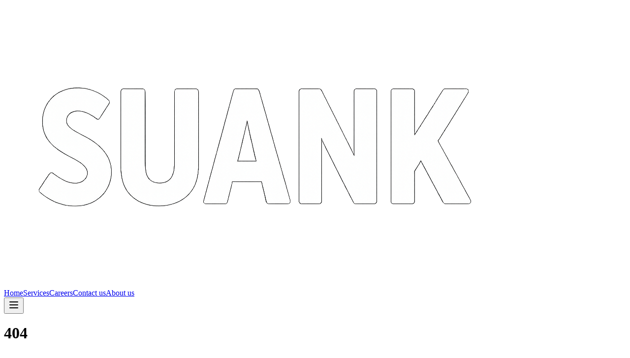

--- FILE ---
content_type: text/html; charset=utf-8
request_url: https://www.suank.in/portfolio/relaxation-exercise/
body_size: 43
content:
<!doctype html>
<html lang="en">
  <head>
    <meta charset="UTF-8" />
    <link rel="icon" type="image/png" href="/assets/suank_logo-wHa56rZm.png" />
    <meta name="viewport" content="width=device-width, initial-scale=1.0" />
    <title>Suank</title>
    <script type="module" crossorigin src="/assets/index-C7aErEAZ.js"></script>
    <link rel="stylesheet" crossorigin href="/assets/index-7C-WPu3v.css">
  </head>
  <body>
    <div id="root"></div>
  </body>
</html>


--- FILE ---
content_type: application/javascript
request_url: https://www.suank.in/assets/index-C7aErEAZ.js
body_size: 138338
content:
(function(){const i=document.createElement("link").relList;if(i&&i.supports&&i.supports("modulepreload"))return;for(const c of document.querySelectorAll('link[rel="modulepreload"]'))r(c);new MutationObserver(c=>{for(const d of c)if(d.type==="childList")for(const h of d.addedNodes)h.tagName==="LINK"&&h.rel==="modulepreload"&&r(h)}).observe(document,{childList:!0,subtree:!0});function l(c){const d={};return c.integrity&&(d.integrity=c.integrity),c.referrerPolicy&&(d.referrerPolicy=c.referrerPolicy),c.crossOrigin==="use-credentials"?d.credentials="include":c.crossOrigin==="anonymous"?d.credentials="omit":d.credentials="same-origin",d}function r(c){if(c.ep)return;c.ep=!0;const d=l(c);fetch(c.href,d)}})();function k1(a){return a&&a.__esModule&&Object.prototype.hasOwnProperty.call(a,"default")?a.default:a}var Qu={exports:{}},ys={};/**
 * @license React
 * react-jsx-runtime.production.js
 *
 * Copyright (c) Meta Platforms, Inc. and affiliates.
 *
 * This source code is licensed under the MIT license found in the
 * LICENSE file in the root directory of this source tree.
 */var Tp;function L1(){if(Tp)return ys;Tp=1;var a=Symbol.for("react.transitional.element"),i=Symbol.for("react.fragment");function l(r,c,d){var h=null;if(d!==void 0&&(h=""+d),c.key!==void 0&&(h=""+c.key),"key"in c){d={};for(var g in c)g!=="key"&&(d[g]=c[g])}else d=c;return c=d.ref,{$$typeof:a,type:r,key:h,ref:c!==void 0?c:null,props:d}}return ys.Fragment=i,ys.jsx=l,ys.jsxs=l,ys}var wp;function H1(){return wp||(wp=1,Qu.exports=L1()),Qu.exports}var f=H1(),Zu={exports:{}},re={};/**
 * @license React
 * react.production.js
 *
 * Copyright (c) Meta Platforms, Inc. and affiliates.
 *
 * This source code is licensed under the MIT license found in the
 * LICENSE file in the root directory of this source tree.
 */var Ap;function q1(){if(Ap)return re;Ap=1;var a=Symbol.for("react.transitional.element"),i=Symbol.for("react.portal"),l=Symbol.for("react.fragment"),r=Symbol.for("react.strict_mode"),c=Symbol.for("react.profiler"),d=Symbol.for("react.consumer"),h=Symbol.for("react.context"),g=Symbol.for("react.forward_ref"),p=Symbol.for("react.suspense"),m=Symbol.for("react.memo"),v=Symbol.for("react.lazy"),b=Symbol.iterator;function S(w){return w===null||typeof w!="object"?null:(w=b&&w[b]||w["@@iterator"],typeof w=="function"?w:null)}var j={isMounted:function(){return!1},enqueueForceUpdate:function(){},enqueueReplaceState:function(){},enqueueSetState:function(){}},E=Object.assign,_={};function B(w,Y,K){this.props=w,this.context=Y,this.refs=_,this.updater=K||j}B.prototype.isReactComponent={},B.prototype.setState=function(w,Y){if(typeof w!="object"&&typeof w!="function"&&w!=null)throw Error("takes an object of state variables to update or a function which returns an object of state variables.");this.updater.enqueueSetState(this,w,Y,"setState")},B.prototype.forceUpdate=function(w){this.updater.enqueueForceUpdate(this,w,"forceUpdate")};function z(){}z.prototype=B.prototype;function q(w,Y,K){this.props=w,this.context=Y,this.refs=_,this.updater=K||j}var H=q.prototype=new z;H.constructor=q,E(H,B.prototype),H.isPureReactComponent=!0;var Z=Array.isArray,G={H:null,A:null,T:null,S:null,V:null},ae=Object.prototype.hasOwnProperty;function se(w,Y,K,X,J,me){return K=me.ref,{$$typeof:a,type:w,key:Y,ref:K!==void 0?K:null,props:me}}function W(w,Y){return se(w.type,Y,void 0,void 0,void 0,w.props)}function oe(w){return typeof w=="object"&&w!==null&&w.$$typeof===a}function be(w){var Y={"=":"=0",":":"=2"};return"$"+w.replace(/[=:]/g,function(K){return Y[K]})}var qe=/\/+/g;function Ye(w,Y){return typeof w=="object"&&w!==null&&w.key!=null?be(""+w.key):Y.toString(36)}function It(){}function Ht(w){switch(w.status){case"fulfilled":return w.value;case"rejected":throw w.reason;default:switch(typeof w.status=="string"?w.then(It,It):(w.status="pending",w.then(function(Y){w.status==="pending"&&(w.status="fulfilled",w.value=Y)},function(Y){w.status==="pending"&&(w.status="rejected",w.reason=Y)})),w.status){case"fulfilled":return w.value;case"rejected":throw w.reason}}throw w}function Fe(w,Y,K,X,J){var me=typeof w;(me==="undefined"||me==="boolean")&&(w=null);var ie=!1;if(w===null)ie=!0;else switch(me){case"bigint":case"string":case"number":ie=!0;break;case"object":switch(w.$$typeof){case a:case i:ie=!0;break;case v:return ie=w._init,Fe(ie(w._payload),Y,K,X,J)}}if(ie)return J=J(w),ie=X===""?"."+Ye(w,0):X,Z(J)?(K="",ie!=null&&(K=ie.replace(qe,"$&/")+"/"),Fe(J,Y,K,"",function(bn){return bn})):J!=null&&(oe(J)&&(J=W(J,K+(J.key==null||w&&w.key===J.key?"":(""+J.key).replace(qe,"$&/")+"/")+ie)),Y.push(J)),1;ie=0;var dt=X===""?".":X+":";if(Z(w))for(var Ne=0;Ne<w.length;Ne++)X=w[Ne],me=dt+Ye(X,Ne),ie+=Fe(X,Y,K,me,J);else if(Ne=S(w),typeof Ne=="function")for(w=Ne.call(w),Ne=0;!(X=w.next()).done;)X=X.value,me=dt+Ye(X,Ne++),ie+=Fe(X,Y,K,me,J);else if(me==="object"){if(typeof w.then=="function")return Fe(Ht(w),Y,K,X,J);throw Y=String(w),Error("Objects are not valid as a React child (found: "+(Y==="[object Object]"?"object with keys {"+Object.keys(w).join(", ")+"}":Y)+"). If you meant to render a collection of children, use an array instead.")}return ie}function U(w,Y,K){if(w==null)return w;var X=[],J=0;return Fe(w,X,"","",function(me){return Y.call(K,me,J++)}),X}function P(w){if(w._status===-1){var Y=w._result;Y=Y(),Y.then(function(K){(w._status===0||w._status===-1)&&(w._status=1,w._result=K)},function(K){(w._status===0||w._status===-1)&&(w._status=2,w._result=K)}),w._status===-1&&(w._status=0,w._result=Y)}if(w._status===1)return w._result.default;throw w._result}var F=typeof reportError=="function"?reportError:function(w){if(typeof window=="object"&&typeof window.ErrorEvent=="function"){var Y=new window.ErrorEvent("error",{bubbles:!0,cancelable:!0,message:typeof w=="object"&&w!==null&&typeof w.message=="string"?String(w.message):String(w),error:w});if(!window.dispatchEvent(Y))return}else if(typeof process=="object"&&typeof process.emit=="function"){process.emit("uncaughtException",w);return}console.error(w)};function ge(){}return re.Children={map:U,forEach:function(w,Y,K){U(w,function(){Y.apply(this,arguments)},K)},count:function(w){var Y=0;return U(w,function(){Y++}),Y},toArray:function(w){return U(w,function(Y){return Y})||[]},only:function(w){if(!oe(w))throw Error("React.Children.only expected to receive a single React element child.");return w}},re.Component=B,re.Fragment=l,re.Profiler=c,re.PureComponent=q,re.StrictMode=r,re.Suspense=p,re.__CLIENT_INTERNALS_DO_NOT_USE_OR_WARN_USERS_THEY_CANNOT_UPGRADE=G,re.__COMPILER_RUNTIME={__proto__:null,c:function(w){return G.H.useMemoCache(w)}},re.cache=function(w){return function(){return w.apply(null,arguments)}},re.cloneElement=function(w,Y,K){if(w==null)throw Error("The argument must be a React element, but you passed "+w+".");var X=E({},w.props),J=w.key,me=void 0;if(Y!=null)for(ie in Y.ref!==void 0&&(me=void 0),Y.key!==void 0&&(J=""+Y.key),Y)!ae.call(Y,ie)||ie==="key"||ie==="__self"||ie==="__source"||ie==="ref"&&Y.ref===void 0||(X[ie]=Y[ie]);var ie=arguments.length-2;if(ie===1)X.children=K;else if(1<ie){for(var dt=Array(ie),Ne=0;Ne<ie;Ne++)dt[Ne]=arguments[Ne+2];X.children=dt}return se(w.type,J,void 0,void 0,me,X)},re.createContext=function(w){return w={$$typeof:h,_currentValue:w,_currentValue2:w,_threadCount:0,Provider:null,Consumer:null},w.Provider=w,w.Consumer={$$typeof:d,_context:w},w},re.createElement=function(w,Y,K){var X,J={},me=null;if(Y!=null)for(X in Y.key!==void 0&&(me=""+Y.key),Y)ae.call(Y,X)&&X!=="key"&&X!=="__self"&&X!=="__source"&&(J[X]=Y[X]);var ie=arguments.length-2;if(ie===1)J.children=K;else if(1<ie){for(var dt=Array(ie),Ne=0;Ne<ie;Ne++)dt[Ne]=arguments[Ne+2];J.children=dt}if(w&&w.defaultProps)for(X in ie=w.defaultProps,ie)J[X]===void 0&&(J[X]=ie[X]);return se(w,me,void 0,void 0,null,J)},re.createRef=function(){return{current:null}},re.forwardRef=function(w){return{$$typeof:g,render:w}},re.isValidElement=oe,re.lazy=function(w){return{$$typeof:v,_payload:{_status:-1,_result:w},_init:P}},re.memo=function(w,Y){return{$$typeof:m,type:w,compare:Y===void 0?null:Y}},re.startTransition=function(w){var Y=G.T,K={};G.T=K;try{var X=w(),J=G.S;J!==null&&J(K,X),typeof X=="object"&&X!==null&&typeof X.then=="function"&&X.then(ge,F)}catch(me){F(me)}finally{G.T=Y}},re.unstable_useCacheRefresh=function(){return G.H.useCacheRefresh()},re.use=function(w){return G.H.use(w)},re.useActionState=function(w,Y,K){return G.H.useActionState(w,Y,K)},re.useCallback=function(w,Y){return G.H.useCallback(w,Y)},re.useContext=function(w){return G.H.useContext(w)},re.useDebugValue=function(){},re.useDeferredValue=function(w,Y){return G.H.useDeferredValue(w,Y)},re.useEffect=function(w,Y,K){var X=G.H;if(typeof K=="function")throw Error("useEffect CRUD overload is not enabled in this build of React.");return X.useEffect(w,Y)},re.useId=function(){return G.H.useId()},re.useImperativeHandle=function(w,Y,K){return G.H.useImperativeHandle(w,Y,K)},re.useInsertionEffect=function(w,Y){return G.H.useInsertionEffect(w,Y)},re.useLayoutEffect=function(w,Y){return G.H.useLayoutEffect(w,Y)},re.useMemo=function(w,Y){return G.H.useMemo(w,Y)},re.useOptimistic=function(w,Y){return G.H.useOptimistic(w,Y)},re.useReducer=function(w,Y,K){return G.H.useReducer(w,Y,K)},re.useRef=function(w){return G.H.useRef(w)},re.useState=function(w){return G.H.useState(w)},re.useSyncExternalStore=function(w,Y,K){return G.H.useSyncExternalStore(w,Y,K)},re.useTransition=function(){return G.H.useTransition()},re.version="19.1.0",re}var jp;function Lc(){return jp||(jp=1,Zu.exports=q1()),Zu.exports}var M=Lc();const va=k1(M);var Fu={exports:{}},vs={},Wu={exports:{}},$u={};/**
 * @license React
 * scheduler.production.js
 *
 * Copyright (c) Meta Platforms, Inc. and affiliates.
 *
 * This source code is licensed under the MIT license found in the
 * LICENSE file in the root directory of this source tree.
 */var Np;function Y1(){return Np||(Np=1,function(a){function i(U,P){var F=U.length;U.push(P);e:for(;0<F;){var ge=F-1>>>1,w=U[ge];if(0<c(w,P))U[ge]=P,U[F]=w,F=ge;else break e}}function l(U){return U.length===0?null:U[0]}function r(U){if(U.length===0)return null;var P=U[0],F=U.pop();if(F!==P){U[0]=F;e:for(var ge=0,w=U.length,Y=w>>>1;ge<Y;){var K=2*(ge+1)-1,X=U[K],J=K+1,me=U[J];if(0>c(X,F))J<w&&0>c(me,X)?(U[ge]=me,U[J]=F,ge=J):(U[ge]=X,U[K]=F,ge=K);else if(J<w&&0>c(me,F))U[ge]=me,U[J]=F,ge=J;else break e}}return P}function c(U,P){var F=U.sortIndex-P.sortIndex;return F!==0?F:U.id-P.id}if(a.unstable_now=void 0,typeof performance=="object"&&typeof performance.now=="function"){var d=performance;a.unstable_now=function(){return d.now()}}else{var h=Date,g=h.now();a.unstable_now=function(){return h.now()-g}}var p=[],m=[],v=1,b=null,S=3,j=!1,E=!1,_=!1,B=!1,z=typeof setTimeout=="function"?setTimeout:null,q=typeof clearTimeout=="function"?clearTimeout:null,H=typeof setImmediate<"u"?setImmediate:null;function Z(U){for(var P=l(m);P!==null;){if(P.callback===null)r(m);else if(P.startTime<=U)r(m),P.sortIndex=P.expirationTime,i(p,P);else break;P=l(m)}}function G(U){if(_=!1,Z(U),!E)if(l(p)!==null)E=!0,ae||(ae=!0,Ye());else{var P=l(m);P!==null&&Fe(G,P.startTime-U)}}var ae=!1,se=-1,W=5,oe=-1;function be(){return B?!0:!(a.unstable_now()-oe<W)}function qe(){if(B=!1,ae){var U=a.unstable_now();oe=U;var P=!0;try{e:{E=!1,_&&(_=!1,q(se),se=-1),j=!0;var F=S;try{t:{for(Z(U),b=l(p);b!==null&&!(b.expirationTime>U&&be());){var ge=b.callback;if(typeof ge=="function"){b.callback=null,S=b.priorityLevel;var w=ge(b.expirationTime<=U);if(U=a.unstable_now(),typeof w=="function"){b.callback=w,Z(U),P=!0;break t}b===l(p)&&r(p),Z(U)}else r(p);b=l(p)}if(b!==null)P=!0;else{var Y=l(m);Y!==null&&Fe(G,Y.startTime-U),P=!1}}break e}finally{b=null,S=F,j=!1}P=void 0}}finally{P?Ye():ae=!1}}}var Ye;if(typeof H=="function")Ye=function(){H(qe)};else if(typeof MessageChannel<"u"){var It=new MessageChannel,Ht=It.port2;It.port1.onmessage=qe,Ye=function(){Ht.postMessage(null)}}else Ye=function(){z(qe,0)};function Fe(U,P){se=z(function(){U(a.unstable_now())},P)}a.unstable_IdlePriority=5,a.unstable_ImmediatePriority=1,a.unstable_LowPriority=4,a.unstable_NormalPriority=3,a.unstable_Profiling=null,a.unstable_UserBlockingPriority=2,a.unstable_cancelCallback=function(U){U.callback=null},a.unstable_forceFrameRate=function(U){0>U||125<U?console.error("forceFrameRate takes a positive int between 0 and 125, forcing frame rates higher than 125 fps is not supported"):W=0<U?Math.floor(1e3/U):5},a.unstable_getCurrentPriorityLevel=function(){return S},a.unstable_next=function(U){switch(S){case 1:case 2:case 3:var P=3;break;default:P=S}var F=S;S=P;try{return U()}finally{S=F}},a.unstable_requestPaint=function(){B=!0},a.unstable_runWithPriority=function(U,P){switch(U){case 1:case 2:case 3:case 4:case 5:break;default:U=3}var F=S;S=U;try{return P()}finally{S=F}},a.unstable_scheduleCallback=function(U,P,F){var ge=a.unstable_now();switch(typeof F=="object"&&F!==null?(F=F.delay,F=typeof F=="number"&&0<F?ge+F:ge):F=ge,U){case 1:var w=-1;break;case 2:w=250;break;case 5:w=1073741823;break;case 4:w=1e4;break;default:w=5e3}return w=F+w,U={id:v++,callback:P,priorityLevel:U,startTime:F,expirationTime:w,sortIndex:-1},F>ge?(U.sortIndex=F,i(m,U),l(p)===null&&U===l(m)&&(_?(q(se),se=-1):_=!0,Fe(G,F-ge))):(U.sortIndex=w,i(p,U),E||j||(E=!0,ae||(ae=!0,Ye()))),U},a.unstable_shouldYield=be,a.unstable_wrapCallback=function(U){var P=S;return function(){var F=S;S=P;try{return U.apply(this,arguments)}finally{S=F}}}}($u)),$u}var Ep;function G1(){return Ep||(Ep=1,Wu.exports=Y1()),Wu.exports}var Ju={exports:{}},nt={};/**
 * @license React
 * react-dom.production.js
 *
 * Copyright (c) Meta Platforms, Inc. and affiliates.
 *
 * This source code is licensed under the MIT license found in the
 * LICENSE file in the root directory of this source tree.
 */var Mp;function P1(){if(Mp)return nt;Mp=1;var a=Lc();function i(p){var m="https://react.dev/errors/"+p;if(1<arguments.length){m+="?args[]="+encodeURIComponent(arguments[1]);for(var v=2;v<arguments.length;v++)m+="&args[]="+encodeURIComponent(arguments[v])}return"Minified React error #"+p+"; visit "+m+" for the full message or use the non-minified dev environment for full errors and additional helpful warnings."}function l(){}var r={d:{f:l,r:function(){throw Error(i(522))},D:l,C:l,L:l,m:l,X:l,S:l,M:l},p:0,findDOMNode:null},c=Symbol.for("react.portal");function d(p,m,v){var b=3<arguments.length&&arguments[3]!==void 0?arguments[3]:null;return{$$typeof:c,key:b==null?null:""+b,children:p,containerInfo:m,implementation:v}}var h=a.__CLIENT_INTERNALS_DO_NOT_USE_OR_WARN_USERS_THEY_CANNOT_UPGRADE;function g(p,m){if(p==="font")return"";if(typeof m=="string")return m==="use-credentials"?m:""}return nt.__DOM_INTERNALS_DO_NOT_USE_OR_WARN_USERS_THEY_CANNOT_UPGRADE=r,nt.createPortal=function(p,m){var v=2<arguments.length&&arguments[2]!==void 0?arguments[2]:null;if(!m||m.nodeType!==1&&m.nodeType!==9&&m.nodeType!==11)throw Error(i(299));return d(p,m,null,v)},nt.flushSync=function(p){var m=h.T,v=r.p;try{if(h.T=null,r.p=2,p)return p()}finally{h.T=m,r.p=v,r.d.f()}},nt.preconnect=function(p,m){typeof p=="string"&&(m?(m=m.crossOrigin,m=typeof m=="string"?m==="use-credentials"?m:"":void 0):m=null,r.d.C(p,m))},nt.prefetchDNS=function(p){typeof p=="string"&&r.d.D(p)},nt.preinit=function(p,m){if(typeof p=="string"&&m&&typeof m.as=="string"){var v=m.as,b=g(v,m.crossOrigin),S=typeof m.integrity=="string"?m.integrity:void 0,j=typeof m.fetchPriority=="string"?m.fetchPriority:void 0;v==="style"?r.d.S(p,typeof m.precedence=="string"?m.precedence:void 0,{crossOrigin:b,integrity:S,fetchPriority:j}):v==="script"&&r.d.X(p,{crossOrigin:b,integrity:S,fetchPriority:j,nonce:typeof m.nonce=="string"?m.nonce:void 0})}},nt.preinitModule=function(p,m){if(typeof p=="string")if(typeof m=="object"&&m!==null){if(m.as==null||m.as==="script"){var v=g(m.as,m.crossOrigin);r.d.M(p,{crossOrigin:v,integrity:typeof m.integrity=="string"?m.integrity:void 0,nonce:typeof m.nonce=="string"?m.nonce:void 0})}}else m==null&&r.d.M(p)},nt.preload=function(p,m){if(typeof p=="string"&&typeof m=="object"&&m!==null&&typeof m.as=="string"){var v=m.as,b=g(v,m.crossOrigin);r.d.L(p,v,{crossOrigin:b,integrity:typeof m.integrity=="string"?m.integrity:void 0,nonce:typeof m.nonce=="string"?m.nonce:void 0,type:typeof m.type=="string"?m.type:void 0,fetchPriority:typeof m.fetchPriority=="string"?m.fetchPriority:void 0,referrerPolicy:typeof m.referrerPolicy=="string"?m.referrerPolicy:void 0,imageSrcSet:typeof m.imageSrcSet=="string"?m.imageSrcSet:void 0,imageSizes:typeof m.imageSizes=="string"?m.imageSizes:void 0,media:typeof m.media=="string"?m.media:void 0})}},nt.preloadModule=function(p,m){if(typeof p=="string")if(m){var v=g(m.as,m.crossOrigin);r.d.m(p,{as:typeof m.as=="string"&&m.as!=="script"?m.as:void 0,crossOrigin:v,integrity:typeof m.integrity=="string"?m.integrity:void 0})}else r.d.m(p)},nt.requestFormReset=function(p){r.d.r(p)},nt.unstable_batchedUpdates=function(p,m){return p(m)},nt.useFormState=function(p,m,v){return h.H.useFormState(p,m,v)},nt.useFormStatus=function(){return h.H.useHostTransitionStatus()},nt.version="19.1.0",nt}var Dp;function X1(){if(Dp)return Ju.exports;Dp=1;function a(){if(!(typeof __REACT_DEVTOOLS_GLOBAL_HOOK__>"u"||typeof __REACT_DEVTOOLS_GLOBAL_HOOK__.checkDCE!="function"))try{__REACT_DEVTOOLS_GLOBAL_HOOK__.checkDCE(a)}catch(i){console.error(i)}}return a(),Ju.exports=P1(),Ju.exports}/**
 * @license React
 * react-dom-client.production.js
 *
 * Copyright (c) Meta Platforms, Inc. and affiliates.
 *
 * This source code is licensed under the MIT license found in the
 * LICENSE file in the root directory of this source tree.
 */var Cp;function K1(){if(Cp)return vs;Cp=1;var a=G1(),i=Lc(),l=X1();function r(e){var t="https://react.dev/errors/"+e;if(1<arguments.length){t+="?args[]="+encodeURIComponent(arguments[1]);for(var n=2;n<arguments.length;n++)t+="&args[]="+encodeURIComponent(arguments[n])}return"Minified React error #"+e+"; visit "+t+" for the full message or use the non-minified dev environment for full errors and additional helpful warnings."}function c(e){return!(!e||e.nodeType!==1&&e.nodeType!==9&&e.nodeType!==11)}function d(e){var t=e,n=e;if(e.alternate)for(;t.return;)t=t.return;else{e=t;do t=e,(t.flags&4098)!==0&&(n=t.return),e=t.return;while(e)}return t.tag===3?n:null}function h(e){if(e.tag===13){var t=e.memoizedState;if(t===null&&(e=e.alternate,e!==null&&(t=e.memoizedState)),t!==null)return t.dehydrated}return null}function g(e){if(d(e)!==e)throw Error(r(188))}function p(e){var t=e.alternate;if(!t){if(t=d(e),t===null)throw Error(r(188));return t!==e?null:e}for(var n=e,s=t;;){var o=n.return;if(o===null)break;var u=o.alternate;if(u===null){if(s=o.return,s!==null){n=s;continue}break}if(o.child===u.child){for(u=o.child;u;){if(u===n)return g(o),e;if(u===s)return g(o),t;u=u.sibling}throw Error(r(188))}if(n.return!==s.return)n=o,s=u;else{for(var y=!1,x=o.child;x;){if(x===n){y=!0,n=o,s=u;break}if(x===s){y=!0,s=o,n=u;break}x=x.sibling}if(!y){for(x=u.child;x;){if(x===n){y=!0,n=u,s=o;break}if(x===s){y=!0,s=u,n=o;break}x=x.sibling}if(!y)throw Error(r(189))}}if(n.alternate!==s)throw Error(r(190))}if(n.tag!==3)throw Error(r(188));return n.stateNode.current===n?e:t}function m(e){var t=e.tag;if(t===5||t===26||t===27||t===6)return e;for(e=e.child;e!==null;){if(t=m(e),t!==null)return t;e=e.sibling}return null}var v=Object.assign,b=Symbol.for("react.element"),S=Symbol.for("react.transitional.element"),j=Symbol.for("react.portal"),E=Symbol.for("react.fragment"),_=Symbol.for("react.strict_mode"),B=Symbol.for("react.profiler"),z=Symbol.for("react.provider"),q=Symbol.for("react.consumer"),H=Symbol.for("react.context"),Z=Symbol.for("react.forward_ref"),G=Symbol.for("react.suspense"),ae=Symbol.for("react.suspense_list"),se=Symbol.for("react.memo"),W=Symbol.for("react.lazy"),oe=Symbol.for("react.activity"),be=Symbol.for("react.memo_cache_sentinel"),qe=Symbol.iterator;function Ye(e){return e===null||typeof e!="object"?null:(e=qe&&e[qe]||e["@@iterator"],typeof e=="function"?e:null)}var It=Symbol.for("react.client.reference");function Ht(e){if(e==null)return null;if(typeof e=="function")return e.$$typeof===It?null:e.displayName||e.name||null;if(typeof e=="string")return e;switch(e){case E:return"Fragment";case B:return"Profiler";case _:return"StrictMode";case G:return"Suspense";case ae:return"SuspenseList";case oe:return"Activity"}if(typeof e=="object")switch(e.$$typeof){case j:return"Portal";case H:return(e.displayName||"Context")+".Provider";case q:return(e._context.displayName||"Context")+".Consumer";case Z:var t=e.render;return e=e.displayName,e||(e=t.displayName||t.name||"",e=e!==""?"ForwardRef("+e+")":"ForwardRef"),e;case se:return t=e.displayName||null,t!==null?t:Ht(e.type)||"Memo";case W:t=e._payload,e=e._init;try{return Ht(e(t))}catch{}}return null}var Fe=Array.isArray,U=i.__CLIENT_INTERNALS_DO_NOT_USE_OR_WARN_USERS_THEY_CANNOT_UPGRADE,P=l.__DOM_INTERNALS_DO_NOT_USE_OR_WARN_USERS_THEY_CANNOT_UPGRADE,F={pending:!1,data:null,method:null,action:null},ge=[],w=-1;function Y(e){return{current:e}}function K(e){0>w||(e.current=ge[w],ge[w]=null,w--)}function X(e,t){w++,ge[w]=e.current,e.current=t}var J=Y(null),me=Y(null),ie=Y(null),dt=Y(null);function Ne(e,t){switch(X(ie,t),X(me,e),X(J,null),t.nodeType){case 9:case 11:e=(e=t.documentElement)&&(e=e.namespaceURI)?Wm(e):0;break;default:if(e=t.tagName,t=t.namespaceURI)t=Wm(t),e=$m(t,e);else switch(e){case"svg":e=1;break;case"math":e=2;break;default:e=0}}K(J),X(J,e)}function bn(){K(J),K(me),K(ie)}function Rr(e){e.memoizedState!==null&&X(dt,e);var t=J.current,n=$m(t,e.type);t!==n&&(X(me,e),X(J,n))}function Xs(e){me.current===e&&(K(J),K(me)),dt.current===e&&(K(dt),ds._currentValue=F)}var Or=Object.prototype.hasOwnProperty,zr=a.unstable_scheduleCallback,_r=a.unstable_cancelCallback,gv=a.unstable_shouldYield,yv=a.unstable_requestPaint,qt=a.unstable_now,vv=a.unstable_getCurrentPriorityLevel,Cf=a.unstable_ImmediatePriority,Rf=a.unstable_UserBlockingPriority,Ks=a.unstable_NormalPriority,xv=a.unstable_LowPriority,Of=a.unstable_IdlePriority,bv=a.log,Sv=a.unstable_setDisableYieldValue,bi=null,ht=null;function Sn(e){if(typeof bv=="function"&&Sv(e),ht&&typeof ht.setStrictMode=="function")try{ht.setStrictMode(bi,e)}catch{}}var mt=Math.clz32?Math.clz32:Av,Tv=Math.log,wv=Math.LN2;function Av(e){return e>>>=0,e===0?32:31-(Tv(e)/wv|0)|0}var Qs=256,Zs=4194304;function Wn(e){var t=e&42;if(t!==0)return t;switch(e&-e){case 1:return 1;case 2:return 2;case 4:return 4;case 8:return 8;case 16:return 16;case 32:return 32;case 64:return 64;case 128:return 128;case 256:case 512:case 1024:case 2048:case 4096:case 8192:case 16384:case 32768:case 65536:case 131072:case 262144:case 524288:case 1048576:case 2097152:return e&4194048;case 4194304:case 8388608:case 16777216:case 33554432:return e&62914560;case 67108864:return 67108864;case 134217728:return 134217728;case 268435456:return 268435456;case 536870912:return 536870912;case 1073741824:return 0;default:return e}}function Fs(e,t,n){var s=e.pendingLanes;if(s===0)return 0;var o=0,u=e.suspendedLanes,y=e.pingedLanes;e=e.warmLanes;var x=s&134217727;return x!==0?(s=x&~u,s!==0?o=Wn(s):(y&=x,y!==0?o=Wn(y):n||(n=x&~e,n!==0&&(o=Wn(n))))):(x=s&~u,x!==0?o=Wn(x):y!==0?o=Wn(y):n||(n=s&~e,n!==0&&(o=Wn(n)))),o===0?0:t!==0&&t!==o&&(t&u)===0&&(u=o&-o,n=t&-t,u>=n||u===32&&(n&4194048)!==0)?t:o}function Si(e,t){return(e.pendingLanes&~(e.suspendedLanes&~e.pingedLanes)&t)===0}function jv(e,t){switch(e){case 1:case 2:case 4:case 8:case 64:return t+250;case 16:case 32:case 128:case 256:case 512:case 1024:case 2048:case 4096:case 8192:case 16384:case 32768:case 65536:case 131072:case 262144:case 524288:case 1048576:case 2097152:return t+5e3;case 4194304:case 8388608:case 16777216:case 33554432:return-1;case 67108864:case 134217728:case 268435456:case 536870912:case 1073741824:return-1;default:return-1}}function zf(){var e=Qs;return Qs<<=1,(Qs&4194048)===0&&(Qs=256),e}function _f(){var e=Zs;return Zs<<=1,(Zs&62914560)===0&&(Zs=4194304),e}function Vr(e){for(var t=[],n=0;31>n;n++)t.push(e);return t}function Ti(e,t){e.pendingLanes|=t,t!==268435456&&(e.suspendedLanes=0,e.pingedLanes=0,e.warmLanes=0)}function Nv(e,t,n,s,o,u){var y=e.pendingLanes;e.pendingLanes=n,e.suspendedLanes=0,e.pingedLanes=0,e.warmLanes=0,e.expiredLanes&=n,e.entangledLanes&=n,e.errorRecoveryDisabledLanes&=n,e.shellSuspendCounter=0;var x=e.entanglements,T=e.expirationTimes,C=e.hiddenUpdates;for(n=y&~n;0<n;){var V=31-mt(n),L=1<<V;x[V]=0,T[V]=-1;var R=C[V];if(R!==null)for(C[V]=null,V=0;V<R.length;V++){var O=R[V];O!==null&&(O.lane&=-536870913)}n&=~L}s!==0&&Vf(e,s,0),u!==0&&o===0&&e.tag!==0&&(e.suspendedLanes|=u&~(y&~t))}function Vf(e,t,n){e.pendingLanes|=t,e.suspendedLanes&=~t;var s=31-mt(t);e.entangledLanes|=t,e.entanglements[s]=e.entanglements[s]|1073741824|n&4194090}function Uf(e,t){var n=e.entangledLanes|=t;for(e=e.entanglements;n;){var s=31-mt(n),o=1<<s;o&t|e[s]&t&&(e[s]|=t),n&=~o}}function Ur(e){switch(e){case 2:e=1;break;case 8:e=4;break;case 32:e=16;break;case 256:case 512:case 1024:case 2048:case 4096:case 8192:case 16384:case 32768:case 65536:case 131072:case 262144:case 524288:case 1048576:case 2097152:case 4194304:case 8388608:case 16777216:case 33554432:e=128;break;case 268435456:e=134217728;break;default:e=0}return e}function Br(e){return e&=-e,2<e?8<e?(e&134217727)!==0?32:268435456:8:2}function Bf(){var e=P.p;return e!==0?e:(e=window.event,e===void 0?32:gp(e.type))}function Ev(e,t){var n=P.p;try{return P.p=e,t()}finally{P.p=n}}var Tn=Math.random().toString(36).slice(2),et="__reactFiber$"+Tn,lt="__reactProps$"+Tn,wa="__reactContainer$"+Tn,kr="__reactEvents$"+Tn,Mv="__reactListeners$"+Tn,Dv="__reactHandles$"+Tn,kf="__reactResources$"+Tn,wi="__reactMarker$"+Tn;function Lr(e){delete e[et],delete e[lt],delete e[kr],delete e[Mv],delete e[Dv]}function Aa(e){var t=e[et];if(t)return t;for(var n=e.parentNode;n;){if(t=n[wa]||n[et]){if(n=t.alternate,t.child!==null||n!==null&&n.child!==null)for(e=tp(e);e!==null;){if(n=e[et])return n;e=tp(e)}return t}e=n,n=e.parentNode}return null}function ja(e){if(e=e[et]||e[wa]){var t=e.tag;if(t===5||t===6||t===13||t===26||t===27||t===3)return e}return null}function Ai(e){var t=e.tag;if(t===5||t===26||t===27||t===6)return e.stateNode;throw Error(r(33))}function Na(e){var t=e[kf];return t||(t=e[kf]={hoistableStyles:new Map,hoistableScripts:new Map}),t}function Xe(e){e[wi]=!0}var Lf=new Set,Hf={};function $n(e,t){Ea(e,t),Ea(e+"Capture",t)}function Ea(e,t){for(Hf[e]=t,e=0;e<t.length;e++)Lf.add(t[e])}var Cv=RegExp("^[:A-Z_a-z\\u00C0-\\u00D6\\u00D8-\\u00F6\\u00F8-\\u02FF\\u0370-\\u037D\\u037F-\\u1FFF\\u200C-\\u200D\\u2070-\\u218F\\u2C00-\\u2FEF\\u3001-\\uD7FF\\uF900-\\uFDCF\\uFDF0-\\uFFFD][:A-Z_a-z\\u00C0-\\u00D6\\u00D8-\\u00F6\\u00F8-\\u02FF\\u0370-\\u037D\\u037F-\\u1FFF\\u200C-\\u200D\\u2070-\\u218F\\u2C00-\\u2FEF\\u3001-\\uD7FF\\uF900-\\uFDCF\\uFDF0-\\uFFFD\\-.0-9\\u00B7\\u0300-\\u036F\\u203F-\\u2040]*$"),qf={},Yf={};function Rv(e){return Or.call(Yf,e)?!0:Or.call(qf,e)?!1:Cv.test(e)?Yf[e]=!0:(qf[e]=!0,!1)}function Ws(e,t,n){if(Rv(t))if(n===null)e.removeAttribute(t);else{switch(typeof n){case"undefined":case"function":case"symbol":e.removeAttribute(t);return;case"boolean":var s=t.toLowerCase().slice(0,5);if(s!=="data-"&&s!=="aria-"){e.removeAttribute(t);return}}e.setAttribute(t,""+n)}}function $s(e,t,n){if(n===null)e.removeAttribute(t);else{switch(typeof n){case"undefined":case"function":case"symbol":case"boolean":e.removeAttribute(t);return}e.setAttribute(t,""+n)}}function en(e,t,n,s){if(s===null)e.removeAttribute(n);else{switch(typeof s){case"undefined":case"function":case"symbol":case"boolean":e.removeAttribute(n);return}e.setAttributeNS(t,n,""+s)}}var Hr,Gf;function Ma(e){if(Hr===void 0)try{throw Error()}catch(n){var t=n.stack.trim().match(/\n( *(at )?)/);Hr=t&&t[1]||"",Gf=-1<n.stack.indexOf(`
    at`)?" (<anonymous>)":-1<n.stack.indexOf("@")?"@unknown:0:0":""}return`
`+Hr+e+Gf}var qr=!1;function Yr(e,t){if(!e||qr)return"";qr=!0;var n=Error.prepareStackTrace;Error.prepareStackTrace=void 0;try{var s={DetermineComponentFrameRoot:function(){try{if(t){var L=function(){throw Error()};if(Object.defineProperty(L.prototype,"props",{set:function(){throw Error()}}),typeof Reflect=="object"&&Reflect.construct){try{Reflect.construct(L,[])}catch(O){var R=O}Reflect.construct(e,[],L)}else{try{L.call()}catch(O){R=O}e.call(L.prototype)}}else{try{throw Error()}catch(O){R=O}(L=e())&&typeof L.catch=="function"&&L.catch(function(){})}}catch(O){if(O&&R&&typeof O.stack=="string")return[O.stack,R.stack]}return[null,null]}};s.DetermineComponentFrameRoot.displayName="DetermineComponentFrameRoot";var o=Object.getOwnPropertyDescriptor(s.DetermineComponentFrameRoot,"name");o&&o.configurable&&Object.defineProperty(s.DetermineComponentFrameRoot,"name",{value:"DetermineComponentFrameRoot"});var u=s.DetermineComponentFrameRoot(),y=u[0],x=u[1];if(y&&x){var T=y.split(`
`),C=x.split(`
`);for(o=s=0;s<T.length&&!T[s].includes("DetermineComponentFrameRoot");)s++;for(;o<C.length&&!C[o].includes("DetermineComponentFrameRoot");)o++;if(s===T.length||o===C.length)for(s=T.length-1,o=C.length-1;1<=s&&0<=o&&T[s]!==C[o];)o--;for(;1<=s&&0<=o;s--,o--)if(T[s]!==C[o]){if(s!==1||o!==1)do if(s--,o--,0>o||T[s]!==C[o]){var V=`
`+T[s].replace(" at new "," at ");return e.displayName&&V.includes("<anonymous>")&&(V=V.replace("<anonymous>",e.displayName)),V}while(1<=s&&0<=o);break}}}finally{qr=!1,Error.prepareStackTrace=n}return(n=e?e.displayName||e.name:"")?Ma(n):""}function Ov(e){switch(e.tag){case 26:case 27:case 5:return Ma(e.type);case 16:return Ma("Lazy");case 13:return Ma("Suspense");case 19:return Ma("SuspenseList");case 0:case 15:return Yr(e.type,!1);case 11:return Yr(e.type.render,!1);case 1:return Yr(e.type,!0);case 31:return Ma("Activity");default:return""}}function Pf(e){try{var t="";do t+=Ov(e),e=e.return;while(e);return t}catch(n){return`
Error generating stack: `+n.message+`
`+n.stack}}function Tt(e){switch(typeof e){case"bigint":case"boolean":case"number":case"string":case"undefined":return e;case"object":return e;default:return""}}function Xf(e){var t=e.type;return(e=e.nodeName)&&e.toLowerCase()==="input"&&(t==="checkbox"||t==="radio")}function zv(e){var t=Xf(e)?"checked":"value",n=Object.getOwnPropertyDescriptor(e.constructor.prototype,t),s=""+e[t];if(!e.hasOwnProperty(t)&&typeof n<"u"&&typeof n.get=="function"&&typeof n.set=="function"){var o=n.get,u=n.set;return Object.defineProperty(e,t,{configurable:!0,get:function(){return o.call(this)},set:function(y){s=""+y,u.call(this,y)}}),Object.defineProperty(e,t,{enumerable:n.enumerable}),{getValue:function(){return s},setValue:function(y){s=""+y},stopTracking:function(){e._valueTracker=null,delete e[t]}}}}function Js(e){e._valueTracker||(e._valueTracker=zv(e))}function Kf(e){if(!e)return!1;var t=e._valueTracker;if(!t)return!0;var n=t.getValue(),s="";return e&&(s=Xf(e)?e.checked?"true":"false":e.value),e=s,e!==n?(t.setValue(e),!0):!1}function Is(e){if(e=e||(typeof document<"u"?document:void 0),typeof e>"u")return null;try{return e.activeElement||e.body}catch{return e.body}}var _v=/[\n"\\]/g;function wt(e){return e.replace(_v,function(t){return"\\"+t.charCodeAt(0).toString(16)+" "})}function Gr(e,t,n,s,o,u,y,x){e.name="",y!=null&&typeof y!="function"&&typeof y!="symbol"&&typeof y!="boolean"?e.type=y:e.removeAttribute("type"),t!=null?y==="number"?(t===0&&e.value===""||e.value!=t)&&(e.value=""+Tt(t)):e.value!==""+Tt(t)&&(e.value=""+Tt(t)):y!=="submit"&&y!=="reset"||e.removeAttribute("value"),t!=null?Pr(e,y,Tt(t)):n!=null?Pr(e,y,Tt(n)):s!=null&&e.removeAttribute("value"),o==null&&u!=null&&(e.defaultChecked=!!u),o!=null&&(e.checked=o&&typeof o!="function"&&typeof o!="symbol"),x!=null&&typeof x!="function"&&typeof x!="symbol"&&typeof x!="boolean"?e.name=""+Tt(x):e.removeAttribute("name")}function Qf(e,t,n,s,o,u,y,x){if(u!=null&&typeof u!="function"&&typeof u!="symbol"&&typeof u!="boolean"&&(e.type=u),t!=null||n!=null){if(!(u!=="submit"&&u!=="reset"||t!=null))return;n=n!=null?""+Tt(n):"",t=t!=null?""+Tt(t):n,x||t===e.value||(e.value=t),e.defaultValue=t}s=s??o,s=typeof s!="function"&&typeof s!="symbol"&&!!s,e.checked=x?e.checked:!!s,e.defaultChecked=!!s,y!=null&&typeof y!="function"&&typeof y!="symbol"&&typeof y!="boolean"&&(e.name=y)}function Pr(e,t,n){t==="number"&&Is(e.ownerDocument)===e||e.defaultValue===""+n||(e.defaultValue=""+n)}function Da(e,t,n,s){if(e=e.options,t){t={};for(var o=0;o<n.length;o++)t["$"+n[o]]=!0;for(n=0;n<e.length;n++)o=t.hasOwnProperty("$"+e[n].value),e[n].selected!==o&&(e[n].selected=o),o&&s&&(e[n].defaultSelected=!0)}else{for(n=""+Tt(n),t=null,o=0;o<e.length;o++){if(e[o].value===n){e[o].selected=!0,s&&(e[o].defaultSelected=!0);return}t!==null||e[o].disabled||(t=e[o])}t!==null&&(t.selected=!0)}}function Zf(e,t,n){if(t!=null&&(t=""+Tt(t),t!==e.value&&(e.value=t),n==null)){e.defaultValue!==t&&(e.defaultValue=t);return}e.defaultValue=n!=null?""+Tt(n):""}function Ff(e,t,n,s){if(t==null){if(s!=null){if(n!=null)throw Error(r(92));if(Fe(s)){if(1<s.length)throw Error(r(93));s=s[0]}n=s}n==null&&(n=""),t=n}n=Tt(t),e.defaultValue=n,s=e.textContent,s===n&&s!==""&&s!==null&&(e.value=s)}function Ca(e,t){if(t){var n=e.firstChild;if(n&&n===e.lastChild&&n.nodeType===3){n.nodeValue=t;return}}e.textContent=t}var Vv=new Set("animationIterationCount aspectRatio borderImageOutset borderImageSlice borderImageWidth boxFlex boxFlexGroup boxOrdinalGroup columnCount columns flex flexGrow flexPositive flexShrink flexNegative flexOrder gridArea gridRow gridRowEnd gridRowSpan gridRowStart gridColumn gridColumnEnd gridColumnSpan gridColumnStart fontWeight lineClamp lineHeight opacity order orphans scale tabSize widows zIndex zoom fillOpacity floodOpacity stopOpacity strokeDasharray strokeDashoffset strokeMiterlimit strokeOpacity strokeWidth MozAnimationIterationCount MozBoxFlex MozBoxFlexGroup MozLineClamp msAnimationIterationCount msFlex msZoom msFlexGrow msFlexNegative msFlexOrder msFlexPositive msFlexShrink msGridColumn msGridColumnSpan msGridRow msGridRowSpan WebkitAnimationIterationCount WebkitBoxFlex WebKitBoxFlexGroup WebkitBoxOrdinalGroup WebkitColumnCount WebkitColumns WebkitFlex WebkitFlexGrow WebkitFlexPositive WebkitFlexShrink WebkitLineClamp".split(" "));function Wf(e,t,n){var s=t.indexOf("--")===0;n==null||typeof n=="boolean"||n===""?s?e.setProperty(t,""):t==="float"?e.cssFloat="":e[t]="":s?e.setProperty(t,n):typeof n!="number"||n===0||Vv.has(t)?t==="float"?e.cssFloat=n:e[t]=(""+n).trim():e[t]=n+"px"}function $f(e,t,n){if(t!=null&&typeof t!="object")throw Error(r(62));if(e=e.style,n!=null){for(var s in n)!n.hasOwnProperty(s)||t!=null&&t.hasOwnProperty(s)||(s.indexOf("--")===0?e.setProperty(s,""):s==="float"?e.cssFloat="":e[s]="");for(var o in t)s=t[o],t.hasOwnProperty(o)&&n[o]!==s&&Wf(e,o,s)}else for(var u in t)t.hasOwnProperty(u)&&Wf(e,u,t[u])}function Xr(e){if(e.indexOf("-")===-1)return!1;switch(e){case"annotation-xml":case"color-profile":case"font-face":case"font-face-src":case"font-face-uri":case"font-face-format":case"font-face-name":case"missing-glyph":return!1;default:return!0}}var Uv=new Map([["acceptCharset","accept-charset"],["htmlFor","for"],["httpEquiv","http-equiv"],["crossOrigin","crossorigin"],["accentHeight","accent-height"],["alignmentBaseline","alignment-baseline"],["arabicForm","arabic-form"],["baselineShift","baseline-shift"],["capHeight","cap-height"],["clipPath","clip-path"],["clipRule","clip-rule"],["colorInterpolation","color-interpolation"],["colorInterpolationFilters","color-interpolation-filters"],["colorProfile","color-profile"],["colorRendering","color-rendering"],["dominantBaseline","dominant-baseline"],["enableBackground","enable-background"],["fillOpacity","fill-opacity"],["fillRule","fill-rule"],["floodColor","flood-color"],["floodOpacity","flood-opacity"],["fontFamily","font-family"],["fontSize","font-size"],["fontSizeAdjust","font-size-adjust"],["fontStretch","font-stretch"],["fontStyle","font-style"],["fontVariant","font-variant"],["fontWeight","font-weight"],["glyphName","glyph-name"],["glyphOrientationHorizontal","glyph-orientation-horizontal"],["glyphOrientationVertical","glyph-orientation-vertical"],["horizAdvX","horiz-adv-x"],["horizOriginX","horiz-origin-x"],["imageRendering","image-rendering"],["letterSpacing","letter-spacing"],["lightingColor","lighting-color"],["markerEnd","marker-end"],["markerMid","marker-mid"],["markerStart","marker-start"],["overlinePosition","overline-position"],["overlineThickness","overline-thickness"],["paintOrder","paint-order"],["panose-1","panose-1"],["pointerEvents","pointer-events"],["renderingIntent","rendering-intent"],["shapeRendering","shape-rendering"],["stopColor","stop-color"],["stopOpacity","stop-opacity"],["strikethroughPosition","strikethrough-position"],["strikethroughThickness","strikethrough-thickness"],["strokeDasharray","stroke-dasharray"],["strokeDashoffset","stroke-dashoffset"],["strokeLinecap","stroke-linecap"],["strokeLinejoin","stroke-linejoin"],["strokeMiterlimit","stroke-miterlimit"],["strokeOpacity","stroke-opacity"],["strokeWidth","stroke-width"],["textAnchor","text-anchor"],["textDecoration","text-decoration"],["textRendering","text-rendering"],["transformOrigin","transform-origin"],["underlinePosition","underline-position"],["underlineThickness","underline-thickness"],["unicodeBidi","unicode-bidi"],["unicodeRange","unicode-range"],["unitsPerEm","units-per-em"],["vAlphabetic","v-alphabetic"],["vHanging","v-hanging"],["vIdeographic","v-ideographic"],["vMathematical","v-mathematical"],["vectorEffect","vector-effect"],["vertAdvY","vert-adv-y"],["vertOriginX","vert-origin-x"],["vertOriginY","vert-origin-y"],["wordSpacing","word-spacing"],["writingMode","writing-mode"],["xmlnsXlink","xmlns:xlink"],["xHeight","x-height"]]),Bv=/^[\u0000-\u001F ]*j[\r\n\t]*a[\r\n\t]*v[\r\n\t]*a[\r\n\t]*s[\r\n\t]*c[\r\n\t]*r[\r\n\t]*i[\r\n\t]*p[\r\n\t]*t[\r\n\t]*:/i;function el(e){return Bv.test(""+e)?"javascript:throw new Error('React has blocked a javascript: URL as a security precaution.')":e}var Kr=null;function Qr(e){return e=e.target||e.srcElement||window,e.correspondingUseElement&&(e=e.correspondingUseElement),e.nodeType===3?e.parentNode:e}var Ra=null,Oa=null;function Jf(e){var t=ja(e);if(t&&(e=t.stateNode)){var n=e[lt]||null;e:switch(e=t.stateNode,t.type){case"input":if(Gr(e,n.value,n.defaultValue,n.defaultValue,n.checked,n.defaultChecked,n.type,n.name),t=n.name,n.type==="radio"&&t!=null){for(n=e;n.parentNode;)n=n.parentNode;for(n=n.querySelectorAll('input[name="'+wt(""+t)+'"][type="radio"]'),t=0;t<n.length;t++){var s=n[t];if(s!==e&&s.form===e.form){var o=s[lt]||null;if(!o)throw Error(r(90));Gr(s,o.value,o.defaultValue,o.defaultValue,o.checked,o.defaultChecked,o.type,o.name)}}for(t=0;t<n.length;t++)s=n[t],s.form===e.form&&Kf(s)}break e;case"textarea":Zf(e,n.value,n.defaultValue);break e;case"select":t=n.value,t!=null&&Da(e,!!n.multiple,t,!1)}}}var Zr=!1;function If(e,t,n){if(Zr)return e(t,n);Zr=!0;try{var s=e(t);return s}finally{if(Zr=!1,(Ra!==null||Oa!==null)&&(Ll(),Ra&&(t=Ra,e=Oa,Oa=Ra=null,Jf(t),e)))for(t=0;t<e.length;t++)Jf(e[t])}}function ji(e,t){var n=e.stateNode;if(n===null)return null;var s=n[lt]||null;if(s===null)return null;n=s[t];e:switch(t){case"onClick":case"onClickCapture":case"onDoubleClick":case"onDoubleClickCapture":case"onMouseDown":case"onMouseDownCapture":case"onMouseMove":case"onMouseMoveCapture":case"onMouseUp":case"onMouseUpCapture":case"onMouseEnter":(s=!s.disabled)||(e=e.type,s=!(e==="button"||e==="input"||e==="select"||e==="textarea")),e=!s;break e;default:e=!1}if(e)return null;if(n&&typeof n!="function")throw Error(r(231,t,typeof n));return n}var tn=!(typeof window>"u"||typeof window.document>"u"||typeof window.document.createElement>"u"),Fr=!1;if(tn)try{var Ni={};Object.defineProperty(Ni,"passive",{get:function(){Fr=!0}}),window.addEventListener("test",Ni,Ni),window.removeEventListener("test",Ni,Ni)}catch{Fr=!1}var wn=null,Wr=null,tl=null;function ed(){if(tl)return tl;var e,t=Wr,n=t.length,s,o="value"in wn?wn.value:wn.textContent,u=o.length;for(e=0;e<n&&t[e]===o[e];e++);var y=n-e;for(s=1;s<=y&&t[n-s]===o[u-s];s++);return tl=o.slice(e,1<s?1-s:void 0)}function nl(e){var t=e.keyCode;return"charCode"in e?(e=e.charCode,e===0&&t===13&&(e=13)):e=t,e===10&&(e=13),32<=e||e===13?e:0}function al(){return!0}function td(){return!1}function rt(e){function t(n,s,o,u,y){this._reactName=n,this._targetInst=o,this.type=s,this.nativeEvent=u,this.target=y,this.currentTarget=null;for(var x in e)e.hasOwnProperty(x)&&(n=e[x],this[x]=n?n(u):u[x]);return this.isDefaultPrevented=(u.defaultPrevented!=null?u.defaultPrevented:u.returnValue===!1)?al:td,this.isPropagationStopped=td,this}return v(t.prototype,{preventDefault:function(){this.defaultPrevented=!0;var n=this.nativeEvent;n&&(n.preventDefault?n.preventDefault():typeof n.returnValue!="unknown"&&(n.returnValue=!1),this.isDefaultPrevented=al)},stopPropagation:function(){var n=this.nativeEvent;n&&(n.stopPropagation?n.stopPropagation():typeof n.cancelBubble!="unknown"&&(n.cancelBubble=!0),this.isPropagationStopped=al)},persist:function(){},isPersistent:al}),t}var Jn={eventPhase:0,bubbles:0,cancelable:0,timeStamp:function(e){return e.timeStamp||Date.now()},defaultPrevented:0,isTrusted:0},il=rt(Jn),Ei=v({},Jn,{view:0,detail:0}),kv=rt(Ei),$r,Jr,Mi,sl=v({},Ei,{screenX:0,screenY:0,clientX:0,clientY:0,pageX:0,pageY:0,ctrlKey:0,shiftKey:0,altKey:0,metaKey:0,getModifierState:eo,button:0,buttons:0,relatedTarget:function(e){return e.relatedTarget===void 0?e.fromElement===e.srcElement?e.toElement:e.fromElement:e.relatedTarget},movementX:function(e){return"movementX"in e?e.movementX:(e!==Mi&&(Mi&&e.type==="mousemove"?($r=e.screenX-Mi.screenX,Jr=e.screenY-Mi.screenY):Jr=$r=0,Mi=e),$r)},movementY:function(e){return"movementY"in e?e.movementY:Jr}}),nd=rt(sl),Lv=v({},sl,{dataTransfer:0}),Hv=rt(Lv),qv=v({},Ei,{relatedTarget:0}),Ir=rt(qv),Yv=v({},Jn,{animationName:0,elapsedTime:0,pseudoElement:0}),Gv=rt(Yv),Pv=v({},Jn,{clipboardData:function(e){return"clipboardData"in e?e.clipboardData:window.clipboardData}}),Xv=rt(Pv),Kv=v({},Jn,{data:0}),ad=rt(Kv),Qv={Esc:"Escape",Spacebar:" ",Left:"ArrowLeft",Up:"ArrowUp",Right:"ArrowRight",Down:"ArrowDown",Del:"Delete",Win:"OS",Menu:"ContextMenu",Apps:"ContextMenu",Scroll:"ScrollLock",MozPrintableKey:"Unidentified"},Zv={8:"Backspace",9:"Tab",12:"Clear",13:"Enter",16:"Shift",17:"Control",18:"Alt",19:"Pause",20:"CapsLock",27:"Escape",32:" ",33:"PageUp",34:"PageDown",35:"End",36:"Home",37:"ArrowLeft",38:"ArrowUp",39:"ArrowRight",40:"ArrowDown",45:"Insert",46:"Delete",112:"F1",113:"F2",114:"F3",115:"F4",116:"F5",117:"F6",118:"F7",119:"F8",120:"F9",121:"F10",122:"F11",123:"F12",144:"NumLock",145:"ScrollLock",224:"Meta"},Fv={Alt:"altKey",Control:"ctrlKey",Meta:"metaKey",Shift:"shiftKey"};function Wv(e){var t=this.nativeEvent;return t.getModifierState?t.getModifierState(e):(e=Fv[e])?!!t[e]:!1}function eo(){return Wv}var $v=v({},Ei,{key:function(e){if(e.key){var t=Qv[e.key]||e.key;if(t!=="Unidentified")return t}return e.type==="keypress"?(e=nl(e),e===13?"Enter":String.fromCharCode(e)):e.type==="keydown"||e.type==="keyup"?Zv[e.keyCode]||"Unidentified":""},code:0,location:0,ctrlKey:0,shiftKey:0,altKey:0,metaKey:0,repeat:0,locale:0,getModifierState:eo,charCode:function(e){return e.type==="keypress"?nl(e):0},keyCode:function(e){return e.type==="keydown"||e.type==="keyup"?e.keyCode:0},which:function(e){return e.type==="keypress"?nl(e):e.type==="keydown"||e.type==="keyup"?e.keyCode:0}}),Jv=rt($v),Iv=v({},sl,{pointerId:0,width:0,height:0,pressure:0,tangentialPressure:0,tiltX:0,tiltY:0,twist:0,pointerType:0,isPrimary:0}),id=rt(Iv),ex=v({},Ei,{touches:0,targetTouches:0,changedTouches:0,altKey:0,metaKey:0,ctrlKey:0,shiftKey:0,getModifierState:eo}),tx=rt(ex),nx=v({},Jn,{propertyName:0,elapsedTime:0,pseudoElement:0}),ax=rt(nx),ix=v({},sl,{deltaX:function(e){return"deltaX"in e?e.deltaX:"wheelDeltaX"in e?-e.wheelDeltaX:0},deltaY:function(e){return"deltaY"in e?e.deltaY:"wheelDeltaY"in e?-e.wheelDeltaY:"wheelDelta"in e?-e.wheelDelta:0},deltaZ:0,deltaMode:0}),sx=rt(ix),lx=v({},Jn,{newState:0,oldState:0}),rx=rt(lx),ox=[9,13,27,32],to=tn&&"CompositionEvent"in window,Di=null;tn&&"documentMode"in document&&(Di=document.documentMode);var ux=tn&&"TextEvent"in window&&!Di,sd=tn&&(!to||Di&&8<Di&&11>=Di),ld=" ",rd=!1;function od(e,t){switch(e){case"keyup":return ox.indexOf(t.keyCode)!==-1;case"keydown":return t.keyCode!==229;case"keypress":case"mousedown":case"focusout":return!0;default:return!1}}function ud(e){return e=e.detail,typeof e=="object"&&"data"in e?e.data:null}var za=!1;function cx(e,t){switch(e){case"compositionend":return ud(t);case"keypress":return t.which!==32?null:(rd=!0,ld);case"textInput":return e=t.data,e===ld&&rd?null:e;default:return null}}function fx(e,t){if(za)return e==="compositionend"||!to&&od(e,t)?(e=ed(),tl=Wr=wn=null,za=!1,e):null;switch(e){case"paste":return null;case"keypress":if(!(t.ctrlKey||t.altKey||t.metaKey)||t.ctrlKey&&t.altKey){if(t.char&&1<t.char.length)return t.char;if(t.which)return String.fromCharCode(t.which)}return null;case"compositionend":return sd&&t.locale!=="ko"?null:t.data;default:return null}}var dx={color:!0,date:!0,datetime:!0,"datetime-local":!0,email:!0,month:!0,number:!0,password:!0,range:!0,search:!0,tel:!0,text:!0,time:!0,url:!0,week:!0};function cd(e){var t=e&&e.nodeName&&e.nodeName.toLowerCase();return t==="input"?!!dx[e.type]:t==="textarea"}function fd(e,t,n,s){Ra?Oa?Oa.push(s):Oa=[s]:Ra=s,t=Xl(t,"onChange"),0<t.length&&(n=new il("onChange","change",null,n,s),e.push({event:n,listeners:t}))}var Ci=null,Ri=null;function hx(e){Xm(e,0)}function ll(e){var t=Ai(e);if(Kf(t))return e}function dd(e,t){if(e==="change")return t}var hd=!1;if(tn){var no;if(tn){var ao="oninput"in document;if(!ao){var md=document.createElement("div");md.setAttribute("oninput","return;"),ao=typeof md.oninput=="function"}no=ao}else no=!1;hd=no&&(!document.documentMode||9<document.documentMode)}function pd(){Ci&&(Ci.detachEvent("onpropertychange",gd),Ri=Ci=null)}function gd(e){if(e.propertyName==="value"&&ll(Ri)){var t=[];fd(t,Ri,e,Qr(e)),If(hx,t)}}function mx(e,t,n){e==="focusin"?(pd(),Ci=t,Ri=n,Ci.attachEvent("onpropertychange",gd)):e==="focusout"&&pd()}function px(e){if(e==="selectionchange"||e==="keyup"||e==="keydown")return ll(Ri)}function gx(e,t){if(e==="click")return ll(t)}function yx(e,t){if(e==="input"||e==="change")return ll(t)}function vx(e,t){return e===t&&(e!==0||1/e===1/t)||e!==e&&t!==t}var pt=typeof Object.is=="function"?Object.is:vx;function Oi(e,t){if(pt(e,t))return!0;if(typeof e!="object"||e===null||typeof t!="object"||t===null)return!1;var n=Object.keys(e),s=Object.keys(t);if(n.length!==s.length)return!1;for(s=0;s<n.length;s++){var o=n[s];if(!Or.call(t,o)||!pt(e[o],t[o]))return!1}return!0}function yd(e){for(;e&&e.firstChild;)e=e.firstChild;return e}function vd(e,t){var n=yd(e);e=0;for(var s;n;){if(n.nodeType===3){if(s=e+n.textContent.length,e<=t&&s>=t)return{node:n,offset:t-e};e=s}e:{for(;n;){if(n.nextSibling){n=n.nextSibling;break e}n=n.parentNode}n=void 0}n=yd(n)}}function xd(e,t){return e&&t?e===t?!0:e&&e.nodeType===3?!1:t&&t.nodeType===3?xd(e,t.parentNode):"contains"in e?e.contains(t):e.compareDocumentPosition?!!(e.compareDocumentPosition(t)&16):!1:!1}function bd(e){e=e!=null&&e.ownerDocument!=null&&e.ownerDocument.defaultView!=null?e.ownerDocument.defaultView:window;for(var t=Is(e.document);t instanceof e.HTMLIFrameElement;){try{var n=typeof t.contentWindow.location.href=="string"}catch{n=!1}if(n)e=t.contentWindow;else break;t=Is(e.document)}return t}function io(e){var t=e&&e.nodeName&&e.nodeName.toLowerCase();return t&&(t==="input"&&(e.type==="text"||e.type==="search"||e.type==="tel"||e.type==="url"||e.type==="password")||t==="textarea"||e.contentEditable==="true")}var xx=tn&&"documentMode"in document&&11>=document.documentMode,_a=null,so=null,zi=null,lo=!1;function Sd(e,t,n){var s=n.window===n?n.document:n.nodeType===9?n:n.ownerDocument;lo||_a==null||_a!==Is(s)||(s=_a,"selectionStart"in s&&io(s)?s={start:s.selectionStart,end:s.selectionEnd}:(s=(s.ownerDocument&&s.ownerDocument.defaultView||window).getSelection(),s={anchorNode:s.anchorNode,anchorOffset:s.anchorOffset,focusNode:s.focusNode,focusOffset:s.focusOffset}),zi&&Oi(zi,s)||(zi=s,s=Xl(so,"onSelect"),0<s.length&&(t=new il("onSelect","select",null,t,n),e.push({event:t,listeners:s}),t.target=_a)))}function In(e,t){var n={};return n[e.toLowerCase()]=t.toLowerCase(),n["Webkit"+e]="webkit"+t,n["Moz"+e]="moz"+t,n}var Va={animationend:In("Animation","AnimationEnd"),animationiteration:In("Animation","AnimationIteration"),animationstart:In("Animation","AnimationStart"),transitionrun:In("Transition","TransitionRun"),transitionstart:In("Transition","TransitionStart"),transitioncancel:In("Transition","TransitionCancel"),transitionend:In("Transition","TransitionEnd")},ro={},Td={};tn&&(Td=document.createElement("div").style,"AnimationEvent"in window||(delete Va.animationend.animation,delete Va.animationiteration.animation,delete Va.animationstart.animation),"TransitionEvent"in window||delete Va.transitionend.transition);function ea(e){if(ro[e])return ro[e];if(!Va[e])return e;var t=Va[e],n;for(n in t)if(t.hasOwnProperty(n)&&n in Td)return ro[e]=t[n];return e}var wd=ea("animationend"),Ad=ea("animationiteration"),jd=ea("animationstart"),bx=ea("transitionrun"),Sx=ea("transitionstart"),Tx=ea("transitioncancel"),Nd=ea("transitionend"),Ed=new Map,oo="abort auxClick beforeToggle cancel canPlay canPlayThrough click close contextMenu copy cut drag dragEnd dragEnter dragExit dragLeave dragOver dragStart drop durationChange emptied encrypted ended error gotPointerCapture input invalid keyDown keyPress keyUp load loadedData loadedMetadata loadStart lostPointerCapture mouseDown mouseMove mouseOut mouseOver mouseUp paste pause play playing pointerCancel pointerDown pointerMove pointerOut pointerOver pointerUp progress rateChange reset resize seeked seeking stalled submit suspend timeUpdate touchCancel touchEnd touchStart volumeChange scroll toggle touchMove waiting wheel".split(" ");oo.push("scrollEnd");function Vt(e,t){Ed.set(e,t),$n(t,[e])}var Md=new WeakMap;function At(e,t){if(typeof e=="object"&&e!==null){var n=Md.get(e);return n!==void 0?n:(t={value:e,source:t,stack:Pf(t)},Md.set(e,t),t)}return{value:e,source:t,stack:Pf(t)}}var jt=[],Ua=0,uo=0;function rl(){for(var e=Ua,t=uo=Ua=0;t<e;){var n=jt[t];jt[t++]=null;var s=jt[t];jt[t++]=null;var o=jt[t];jt[t++]=null;var u=jt[t];if(jt[t++]=null,s!==null&&o!==null){var y=s.pending;y===null?o.next=o:(o.next=y.next,y.next=o),s.pending=o}u!==0&&Dd(n,o,u)}}function ol(e,t,n,s){jt[Ua++]=e,jt[Ua++]=t,jt[Ua++]=n,jt[Ua++]=s,uo|=s,e.lanes|=s,e=e.alternate,e!==null&&(e.lanes|=s)}function co(e,t,n,s){return ol(e,t,n,s),ul(e)}function Ba(e,t){return ol(e,null,null,t),ul(e)}function Dd(e,t,n){e.lanes|=n;var s=e.alternate;s!==null&&(s.lanes|=n);for(var o=!1,u=e.return;u!==null;)u.childLanes|=n,s=u.alternate,s!==null&&(s.childLanes|=n),u.tag===22&&(e=u.stateNode,e===null||e._visibility&1||(o=!0)),e=u,u=u.return;return e.tag===3?(u=e.stateNode,o&&t!==null&&(o=31-mt(n),e=u.hiddenUpdates,s=e[o],s===null?e[o]=[t]:s.push(t),t.lane=n|536870912),u):null}function ul(e){if(50<is)throw is=0,yu=null,Error(r(185));for(var t=e.return;t!==null;)e=t,t=e.return;return e.tag===3?e.stateNode:null}var ka={};function wx(e,t,n,s){this.tag=e,this.key=n,this.sibling=this.child=this.return=this.stateNode=this.type=this.elementType=null,this.index=0,this.refCleanup=this.ref=null,this.pendingProps=t,this.dependencies=this.memoizedState=this.updateQueue=this.memoizedProps=null,this.mode=s,this.subtreeFlags=this.flags=0,this.deletions=null,this.childLanes=this.lanes=0,this.alternate=null}function gt(e,t,n,s){return new wx(e,t,n,s)}function fo(e){return e=e.prototype,!(!e||!e.isReactComponent)}function nn(e,t){var n=e.alternate;return n===null?(n=gt(e.tag,t,e.key,e.mode),n.elementType=e.elementType,n.type=e.type,n.stateNode=e.stateNode,n.alternate=e,e.alternate=n):(n.pendingProps=t,n.type=e.type,n.flags=0,n.subtreeFlags=0,n.deletions=null),n.flags=e.flags&65011712,n.childLanes=e.childLanes,n.lanes=e.lanes,n.child=e.child,n.memoizedProps=e.memoizedProps,n.memoizedState=e.memoizedState,n.updateQueue=e.updateQueue,t=e.dependencies,n.dependencies=t===null?null:{lanes:t.lanes,firstContext:t.firstContext},n.sibling=e.sibling,n.index=e.index,n.ref=e.ref,n.refCleanup=e.refCleanup,n}function Cd(e,t){e.flags&=65011714;var n=e.alternate;return n===null?(e.childLanes=0,e.lanes=t,e.child=null,e.subtreeFlags=0,e.memoizedProps=null,e.memoizedState=null,e.updateQueue=null,e.dependencies=null,e.stateNode=null):(e.childLanes=n.childLanes,e.lanes=n.lanes,e.child=n.child,e.subtreeFlags=0,e.deletions=null,e.memoizedProps=n.memoizedProps,e.memoizedState=n.memoizedState,e.updateQueue=n.updateQueue,e.type=n.type,t=n.dependencies,e.dependencies=t===null?null:{lanes:t.lanes,firstContext:t.firstContext}),e}function cl(e,t,n,s,o,u){var y=0;if(s=e,typeof e=="function")fo(e)&&(y=1);else if(typeof e=="string")y=j1(e,n,J.current)?26:e==="html"||e==="head"||e==="body"?27:5;else e:switch(e){case oe:return e=gt(31,n,t,o),e.elementType=oe,e.lanes=u,e;case E:return ta(n.children,o,u,t);case _:y=8,o|=24;break;case B:return e=gt(12,n,t,o|2),e.elementType=B,e.lanes=u,e;case G:return e=gt(13,n,t,o),e.elementType=G,e.lanes=u,e;case ae:return e=gt(19,n,t,o),e.elementType=ae,e.lanes=u,e;default:if(typeof e=="object"&&e!==null)switch(e.$$typeof){case z:case H:y=10;break e;case q:y=9;break e;case Z:y=11;break e;case se:y=14;break e;case W:y=16,s=null;break e}y=29,n=Error(r(130,e===null?"null":typeof e,"")),s=null}return t=gt(y,n,t,o),t.elementType=e,t.type=s,t.lanes=u,t}function ta(e,t,n,s){return e=gt(7,e,s,t),e.lanes=n,e}function ho(e,t,n){return e=gt(6,e,null,t),e.lanes=n,e}function mo(e,t,n){return t=gt(4,e.children!==null?e.children:[],e.key,t),t.lanes=n,t.stateNode={containerInfo:e.containerInfo,pendingChildren:null,implementation:e.implementation},t}var La=[],Ha=0,fl=null,dl=0,Nt=[],Et=0,na=null,an=1,sn="";function aa(e,t){La[Ha++]=dl,La[Ha++]=fl,fl=e,dl=t}function Rd(e,t,n){Nt[Et++]=an,Nt[Et++]=sn,Nt[Et++]=na,na=e;var s=an;e=sn;var o=32-mt(s)-1;s&=~(1<<o),n+=1;var u=32-mt(t)+o;if(30<u){var y=o-o%5;u=(s&(1<<y)-1).toString(32),s>>=y,o-=y,an=1<<32-mt(t)+o|n<<o|s,sn=u+e}else an=1<<u|n<<o|s,sn=e}function po(e){e.return!==null&&(aa(e,1),Rd(e,1,0))}function go(e){for(;e===fl;)fl=La[--Ha],La[Ha]=null,dl=La[--Ha],La[Ha]=null;for(;e===na;)na=Nt[--Et],Nt[Et]=null,sn=Nt[--Et],Nt[Et]=null,an=Nt[--Et],Nt[Et]=null}var it=null,Oe=null,ye=!1,ia=null,Yt=!1,yo=Error(r(519));function sa(e){var t=Error(r(418,""));throw Ui(At(t,e)),yo}function Od(e){var t=e.stateNode,n=e.type,s=e.memoizedProps;switch(t[et]=e,t[lt]=s,n){case"dialog":de("cancel",t),de("close",t);break;case"iframe":case"object":case"embed":de("load",t);break;case"video":case"audio":for(n=0;n<ls.length;n++)de(ls[n],t);break;case"source":de("error",t);break;case"img":case"image":case"link":de("error",t),de("load",t);break;case"details":de("toggle",t);break;case"input":de("invalid",t),Qf(t,s.value,s.defaultValue,s.checked,s.defaultChecked,s.type,s.name,!0),Js(t);break;case"select":de("invalid",t);break;case"textarea":de("invalid",t),Ff(t,s.value,s.defaultValue,s.children),Js(t)}n=s.children,typeof n!="string"&&typeof n!="number"&&typeof n!="bigint"||t.textContent===""+n||s.suppressHydrationWarning===!0||Fm(t.textContent,n)?(s.popover!=null&&(de("beforetoggle",t),de("toggle",t)),s.onScroll!=null&&de("scroll",t),s.onScrollEnd!=null&&de("scrollend",t),s.onClick!=null&&(t.onclick=Kl),t=!0):t=!1,t||sa(e)}function zd(e){for(it=e.return;it;)switch(it.tag){case 5:case 13:Yt=!1;return;case 27:case 3:Yt=!0;return;default:it=it.return}}function _i(e){if(e!==it)return!1;if(!ye)return zd(e),ye=!0,!1;var t=e.tag,n;if((n=t!==3&&t!==27)&&((n=t===5)&&(n=e.type,n=!(n!=="form"&&n!=="button")||zu(e.type,e.memoizedProps)),n=!n),n&&Oe&&sa(e),zd(e),t===13){if(e=e.memoizedState,e=e!==null?e.dehydrated:null,!e)throw Error(r(317));e:{for(e=e.nextSibling,t=0;e;){if(e.nodeType===8)if(n=e.data,n==="/$"){if(t===0){Oe=Bt(e.nextSibling);break e}t--}else n!=="$"&&n!=="$!"&&n!=="$?"||t++;e=e.nextSibling}Oe=null}}else t===27?(t=Oe,Ln(e.type)?(e=Bu,Bu=null,Oe=e):Oe=t):Oe=it?Bt(e.stateNode.nextSibling):null;return!0}function Vi(){Oe=it=null,ye=!1}function _d(){var e=ia;return e!==null&&(ct===null?ct=e:ct.push.apply(ct,e),ia=null),e}function Ui(e){ia===null?ia=[e]:ia.push(e)}var vo=Y(null),la=null,ln=null;function An(e,t,n){X(vo,t._currentValue),t._currentValue=n}function rn(e){e._currentValue=vo.current,K(vo)}function xo(e,t,n){for(;e!==null;){var s=e.alternate;if((e.childLanes&t)!==t?(e.childLanes|=t,s!==null&&(s.childLanes|=t)):s!==null&&(s.childLanes&t)!==t&&(s.childLanes|=t),e===n)break;e=e.return}}function bo(e,t,n,s){var o=e.child;for(o!==null&&(o.return=e);o!==null;){var u=o.dependencies;if(u!==null){var y=o.child;u=u.firstContext;e:for(;u!==null;){var x=u;u=o;for(var T=0;T<t.length;T++)if(x.context===t[T]){u.lanes|=n,x=u.alternate,x!==null&&(x.lanes|=n),xo(u.return,n,e),s||(y=null);break e}u=x.next}}else if(o.tag===18){if(y=o.return,y===null)throw Error(r(341));y.lanes|=n,u=y.alternate,u!==null&&(u.lanes|=n),xo(y,n,e),y=null}else y=o.child;if(y!==null)y.return=o;else for(y=o;y!==null;){if(y===e){y=null;break}if(o=y.sibling,o!==null){o.return=y.return,y=o;break}y=y.return}o=y}}function Bi(e,t,n,s){e=null;for(var o=t,u=!1;o!==null;){if(!u){if((o.flags&524288)!==0)u=!0;else if((o.flags&262144)!==0)break}if(o.tag===10){var y=o.alternate;if(y===null)throw Error(r(387));if(y=y.memoizedProps,y!==null){var x=o.type;pt(o.pendingProps.value,y.value)||(e!==null?e.push(x):e=[x])}}else if(o===dt.current){if(y=o.alternate,y===null)throw Error(r(387));y.memoizedState.memoizedState!==o.memoizedState.memoizedState&&(e!==null?e.push(ds):e=[ds])}o=o.return}e!==null&&bo(t,e,n,s),t.flags|=262144}function hl(e){for(e=e.firstContext;e!==null;){if(!pt(e.context._currentValue,e.memoizedValue))return!0;e=e.next}return!1}function ra(e){la=e,ln=null,e=e.dependencies,e!==null&&(e.firstContext=null)}function tt(e){return Vd(la,e)}function ml(e,t){return la===null&&ra(e),Vd(e,t)}function Vd(e,t){var n=t._currentValue;if(t={context:t,memoizedValue:n,next:null},ln===null){if(e===null)throw Error(r(308));ln=t,e.dependencies={lanes:0,firstContext:t},e.flags|=524288}else ln=ln.next=t;return n}var Ax=typeof AbortController<"u"?AbortController:function(){var e=[],t=this.signal={aborted:!1,addEventListener:function(n,s){e.push(s)}};this.abort=function(){t.aborted=!0,e.forEach(function(n){return n()})}},jx=a.unstable_scheduleCallback,Nx=a.unstable_NormalPriority,Ge={$$typeof:H,Consumer:null,Provider:null,_currentValue:null,_currentValue2:null,_threadCount:0};function So(){return{controller:new Ax,data:new Map,refCount:0}}function ki(e){e.refCount--,e.refCount===0&&jx(Nx,function(){e.controller.abort()})}var Li=null,To=0,qa=0,Ya=null;function Ex(e,t){if(Li===null){var n=Li=[];To=0,qa=Au(),Ya={status:"pending",value:void 0,then:function(s){n.push(s)}}}return To++,t.then(Ud,Ud),t}function Ud(){if(--To===0&&Li!==null){Ya!==null&&(Ya.status="fulfilled");var e=Li;Li=null,qa=0,Ya=null;for(var t=0;t<e.length;t++)(0,e[t])()}}function Mx(e,t){var n=[],s={status:"pending",value:null,reason:null,then:function(o){n.push(o)}};return e.then(function(){s.status="fulfilled",s.value=t;for(var o=0;o<n.length;o++)(0,n[o])(t)},function(o){for(s.status="rejected",s.reason=o,o=0;o<n.length;o++)(0,n[o])(void 0)}),s}var Bd=U.S;U.S=function(e,t){typeof t=="object"&&t!==null&&typeof t.then=="function"&&Ex(e,t),Bd!==null&&Bd(e,t)};var oa=Y(null);function wo(){var e=oa.current;return e!==null?e:je.pooledCache}function pl(e,t){t===null?X(oa,oa.current):X(oa,t.pool)}function kd(){var e=wo();return e===null?null:{parent:Ge._currentValue,pool:e}}var Hi=Error(r(460)),Ld=Error(r(474)),gl=Error(r(542)),Ao={then:function(){}};function Hd(e){return e=e.status,e==="fulfilled"||e==="rejected"}function yl(){}function qd(e,t,n){switch(n=e[n],n===void 0?e.push(t):n!==t&&(t.then(yl,yl),t=n),t.status){case"fulfilled":return t.value;case"rejected":throw e=t.reason,Gd(e),e;default:if(typeof t.status=="string")t.then(yl,yl);else{if(e=je,e!==null&&100<e.shellSuspendCounter)throw Error(r(482));e=t,e.status="pending",e.then(function(s){if(t.status==="pending"){var o=t;o.status="fulfilled",o.value=s}},function(s){if(t.status==="pending"){var o=t;o.status="rejected",o.reason=s}})}switch(t.status){case"fulfilled":return t.value;case"rejected":throw e=t.reason,Gd(e),e}throw qi=t,Hi}}var qi=null;function Yd(){if(qi===null)throw Error(r(459));var e=qi;return qi=null,e}function Gd(e){if(e===Hi||e===gl)throw Error(r(483))}var jn=!1;function jo(e){e.updateQueue={baseState:e.memoizedState,firstBaseUpdate:null,lastBaseUpdate:null,shared:{pending:null,lanes:0,hiddenCallbacks:null},callbacks:null}}function No(e,t){e=e.updateQueue,t.updateQueue===e&&(t.updateQueue={baseState:e.baseState,firstBaseUpdate:e.firstBaseUpdate,lastBaseUpdate:e.lastBaseUpdate,shared:e.shared,callbacks:null})}function Nn(e){return{lane:e,tag:0,payload:null,callback:null,next:null}}function En(e,t,n){var s=e.updateQueue;if(s===null)return null;if(s=s.shared,(ve&2)!==0){var o=s.pending;return o===null?t.next=t:(t.next=o.next,o.next=t),s.pending=t,t=ul(e),Dd(e,null,n),t}return ol(e,s,t,n),ul(e)}function Yi(e,t,n){if(t=t.updateQueue,t!==null&&(t=t.shared,(n&4194048)!==0)){var s=t.lanes;s&=e.pendingLanes,n|=s,t.lanes=n,Uf(e,n)}}function Eo(e,t){var n=e.updateQueue,s=e.alternate;if(s!==null&&(s=s.updateQueue,n===s)){var o=null,u=null;if(n=n.firstBaseUpdate,n!==null){do{var y={lane:n.lane,tag:n.tag,payload:n.payload,callback:null,next:null};u===null?o=u=y:u=u.next=y,n=n.next}while(n!==null);u===null?o=u=t:u=u.next=t}else o=u=t;n={baseState:s.baseState,firstBaseUpdate:o,lastBaseUpdate:u,shared:s.shared,callbacks:s.callbacks},e.updateQueue=n;return}e=n.lastBaseUpdate,e===null?n.firstBaseUpdate=t:e.next=t,n.lastBaseUpdate=t}var Mo=!1;function Gi(){if(Mo){var e=Ya;if(e!==null)throw e}}function Pi(e,t,n,s){Mo=!1;var o=e.updateQueue;jn=!1;var u=o.firstBaseUpdate,y=o.lastBaseUpdate,x=o.shared.pending;if(x!==null){o.shared.pending=null;var T=x,C=T.next;T.next=null,y===null?u=C:y.next=C,y=T;var V=e.alternate;V!==null&&(V=V.updateQueue,x=V.lastBaseUpdate,x!==y&&(x===null?V.firstBaseUpdate=C:x.next=C,V.lastBaseUpdate=T))}if(u!==null){var L=o.baseState;y=0,V=C=T=null,x=u;do{var R=x.lane&-536870913,O=R!==x.lane;if(O?(he&R)===R:(s&R)===R){R!==0&&R===qa&&(Mo=!0),V!==null&&(V=V.next={lane:0,tag:x.tag,payload:x.payload,callback:null,next:null});e:{var te=e,I=x;R=t;var we=n;switch(I.tag){case 1:if(te=I.payload,typeof te=="function"){L=te.call(we,L,R);break e}L=te;break e;case 3:te.flags=te.flags&-65537|128;case 0:if(te=I.payload,R=typeof te=="function"?te.call(we,L,R):te,R==null)break e;L=v({},L,R);break e;case 2:jn=!0}}R=x.callback,R!==null&&(e.flags|=64,O&&(e.flags|=8192),O=o.callbacks,O===null?o.callbacks=[R]:O.push(R))}else O={lane:R,tag:x.tag,payload:x.payload,callback:x.callback,next:null},V===null?(C=V=O,T=L):V=V.next=O,y|=R;if(x=x.next,x===null){if(x=o.shared.pending,x===null)break;O=x,x=O.next,O.next=null,o.lastBaseUpdate=O,o.shared.pending=null}}while(!0);V===null&&(T=L),o.baseState=T,o.firstBaseUpdate=C,o.lastBaseUpdate=V,u===null&&(o.shared.lanes=0),Vn|=y,e.lanes=y,e.memoizedState=L}}function Pd(e,t){if(typeof e!="function")throw Error(r(191,e));e.call(t)}function Xd(e,t){var n=e.callbacks;if(n!==null)for(e.callbacks=null,e=0;e<n.length;e++)Pd(n[e],t)}var Ga=Y(null),vl=Y(0);function Kd(e,t){e=mn,X(vl,e),X(Ga,t),mn=e|t.baseLanes}function Do(){X(vl,mn),X(Ga,Ga.current)}function Co(){mn=vl.current,K(Ga),K(vl)}var Mn=0,ue=null,Se=null,ke=null,xl=!1,Pa=!1,ua=!1,bl=0,Xi=0,Xa=null,Dx=0;function Ve(){throw Error(r(321))}function Ro(e,t){if(t===null)return!1;for(var n=0;n<t.length&&n<e.length;n++)if(!pt(e[n],t[n]))return!1;return!0}function Oo(e,t,n,s,o,u){return Mn=u,ue=t,t.memoizedState=null,t.updateQueue=null,t.lanes=0,U.H=e===null||e.memoizedState===null?Dh:Ch,ua=!1,u=n(s,o),ua=!1,Pa&&(u=Zd(t,n,s,o)),Qd(e),u}function Qd(e){U.H=Nl;var t=Se!==null&&Se.next!==null;if(Mn=0,ke=Se=ue=null,xl=!1,Xi=0,Xa=null,t)throw Error(r(300));e===null||Ke||(e=e.dependencies,e!==null&&hl(e)&&(Ke=!0))}function Zd(e,t,n,s){ue=e;var o=0;do{if(Pa&&(Xa=null),Xi=0,Pa=!1,25<=o)throw Error(r(301));if(o+=1,ke=Se=null,e.updateQueue!=null){var u=e.updateQueue;u.lastEffect=null,u.events=null,u.stores=null,u.memoCache!=null&&(u.memoCache.index=0)}U.H=Ux,u=t(n,s)}while(Pa);return u}function Cx(){var e=U.H,t=e.useState()[0];return t=typeof t.then=="function"?Ki(t):t,e=e.useState()[0],(Se!==null?Se.memoizedState:null)!==e&&(ue.flags|=1024),t}function zo(){var e=bl!==0;return bl=0,e}function _o(e,t,n){t.updateQueue=e.updateQueue,t.flags&=-2053,e.lanes&=~n}function Vo(e){if(xl){for(e=e.memoizedState;e!==null;){var t=e.queue;t!==null&&(t.pending=null),e=e.next}xl=!1}Mn=0,ke=Se=ue=null,Pa=!1,Xi=bl=0,Xa=null}function ot(){var e={memoizedState:null,baseState:null,baseQueue:null,queue:null,next:null};return ke===null?ue.memoizedState=ke=e:ke=ke.next=e,ke}function Le(){if(Se===null){var e=ue.alternate;e=e!==null?e.memoizedState:null}else e=Se.next;var t=ke===null?ue.memoizedState:ke.next;if(t!==null)ke=t,Se=e;else{if(e===null)throw ue.alternate===null?Error(r(467)):Error(r(310));Se=e,e={memoizedState:Se.memoizedState,baseState:Se.baseState,baseQueue:Se.baseQueue,queue:Se.queue,next:null},ke===null?ue.memoizedState=ke=e:ke=ke.next=e}return ke}function Uo(){return{lastEffect:null,events:null,stores:null,memoCache:null}}function Ki(e){var t=Xi;return Xi+=1,Xa===null&&(Xa=[]),e=qd(Xa,e,t),t=ue,(ke===null?t.memoizedState:ke.next)===null&&(t=t.alternate,U.H=t===null||t.memoizedState===null?Dh:Ch),e}function Sl(e){if(e!==null&&typeof e=="object"){if(typeof e.then=="function")return Ki(e);if(e.$$typeof===H)return tt(e)}throw Error(r(438,String(e)))}function Bo(e){var t=null,n=ue.updateQueue;if(n!==null&&(t=n.memoCache),t==null){var s=ue.alternate;s!==null&&(s=s.updateQueue,s!==null&&(s=s.memoCache,s!=null&&(t={data:s.data.map(function(o){return o.slice()}),index:0})))}if(t==null&&(t={data:[],index:0}),n===null&&(n=Uo(),ue.updateQueue=n),n.memoCache=t,n=t.data[t.index],n===void 0)for(n=t.data[t.index]=Array(e),s=0;s<e;s++)n[s]=be;return t.index++,n}function on(e,t){return typeof t=="function"?t(e):t}function Tl(e){var t=Le();return ko(t,Se,e)}function ko(e,t,n){var s=e.queue;if(s===null)throw Error(r(311));s.lastRenderedReducer=n;var o=e.baseQueue,u=s.pending;if(u!==null){if(o!==null){var y=o.next;o.next=u.next,u.next=y}t.baseQueue=o=u,s.pending=null}if(u=e.baseState,o===null)e.memoizedState=u;else{t=o.next;var x=y=null,T=null,C=t,V=!1;do{var L=C.lane&-536870913;if(L!==C.lane?(he&L)===L:(Mn&L)===L){var R=C.revertLane;if(R===0)T!==null&&(T=T.next={lane:0,revertLane:0,action:C.action,hasEagerState:C.hasEagerState,eagerState:C.eagerState,next:null}),L===qa&&(V=!0);else if((Mn&R)===R){C=C.next,R===qa&&(V=!0);continue}else L={lane:0,revertLane:C.revertLane,action:C.action,hasEagerState:C.hasEagerState,eagerState:C.eagerState,next:null},T===null?(x=T=L,y=u):T=T.next=L,ue.lanes|=R,Vn|=R;L=C.action,ua&&n(u,L),u=C.hasEagerState?C.eagerState:n(u,L)}else R={lane:L,revertLane:C.revertLane,action:C.action,hasEagerState:C.hasEagerState,eagerState:C.eagerState,next:null},T===null?(x=T=R,y=u):T=T.next=R,ue.lanes|=L,Vn|=L;C=C.next}while(C!==null&&C!==t);if(T===null?y=u:T.next=x,!pt(u,e.memoizedState)&&(Ke=!0,V&&(n=Ya,n!==null)))throw n;e.memoizedState=u,e.baseState=y,e.baseQueue=T,s.lastRenderedState=u}return o===null&&(s.lanes=0),[e.memoizedState,s.dispatch]}function Lo(e){var t=Le(),n=t.queue;if(n===null)throw Error(r(311));n.lastRenderedReducer=e;var s=n.dispatch,o=n.pending,u=t.memoizedState;if(o!==null){n.pending=null;var y=o=o.next;do u=e(u,y.action),y=y.next;while(y!==o);pt(u,t.memoizedState)||(Ke=!0),t.memoizedState=u,t.baseQueue===null&&(t.baseState=u),n.lastRenderedState=u}return[u,s]}function Fd(e,t,n){var s=ue,o=Le(),u=ye;if(u){if(n===void 0)throw Error(r(407));n=n()}else n=t();var y=!pt((Se||o).memoizedState,n);y&&(o.memoizedState=n,Ke=!0),o=o.queue;var x=Jd.bind(null,s,o,e);if(Qi(2048,8,x,[e]),o.getSnapshot!==t||y||ke!==null&&ke.memoizedState.tag&1){if(s.flags|=2048,Ka(9,wl(),$d.bind(null,s,o,n,t),null),je===null)throw Error(r(349));u||(Mn&124)!==0||Wd(s,t,n)}return n}function Wd(e,t,n){e.flags|=16384,e={getSnapshot:t,value:n},t=ue.updateQueue,t===null?(t=Uo(),ue.updateQueue=t,t.stores=[e]):(n=t.stores,n===null?t.stores=[e]:n.push(e))}function $d(e,t,n,s){t.value=n,t.getSnapshot=s,Id(t)&&eh(e)}function Jd(e,t,n){return n(function(){Id(t)&&eh(e)})}function Id(e){var t=e.getSnapshot;e=e.value;try{var n=t();return!pt(e,n)}catch{return!0}}function eh(e){var t=Ba(e,2);t!==null&&St(t,e,2)}function Ho(e){var t=ot();if(typeof e=="function"){var n=e;if(e=n(),ua){Sn(!0);try{n()}finally{Sn(!1)}}}return t.memoizedState=t.baseState=e,t.queue={pending:null,lanes:0,dispatch:null,lastRenderedReducer:on,lastRenderedState:e},t}function th(e,t,n,s){return e.baseState=n,ko(e,Se,typeof s=="function"?s:on)}function Rx(e,t,n,s,o){if(jl(e))throw Error(r(485));if(e=t.action,e!==null){var u={payload:o,action:e,next:null,isTransition:!0,status:"pending",value:null,reason:null,listeners:[],then:function(y){u.listeners.push(y)}};U.T!==null?n(!0):u.isTransition=!1,s(u),n=t.pending,n===null?(u.next=t.pending=u,nh(t,u)):(u.next=n.next,t.pending=n.next=u)}}function nh(e,t){var n=t.action,s=t.payload,o=e.state;if(t.isTransition){var u=U.T,y={};U.T=y;try{var x=n(o,s),T=U.S;T!==null&&T(y,x),ah(e,t,x)}catch(C){qo(e,t,C)}finally{U.T=u}}else try{u=n(o,s),ah(e,t,u)}catch(C){qo(e,t,C)}}function ah(e,t,n){n!==null&&typeof n=="object"&&typeof n.then=="function"?n.then(function(s){ih(e,t,s)},function(s){return qo(e,t,s)}):ih(e,t,n)}function ih(e,t,n){t.status="fulfilled",t.value=n,sh(t),e.state=n,t=e.pending,t!==null&&(n=t.next,n===t?e.pending=null:(n=n.next,t.next=n,nh(e,n)))}function qo(e,t,n){var s=e.pending;if(e.pending=null,s!==null){s=s.next;do t.status="rejected",t.reason=n,sh(t),t=t.next;while(t!==s)}e.action=null}function sh(e){e=e.listeners;for(var t=0;t<e.length;t++)(0,e[t])()}function lh(e,t){return t}function rh(e,t){if(ye){var n=je.formState;if(n!==null){e:{var s=ue;if(ye){if(Oe){t:{for(var o=Oe,u=Yt;o.nodeType!==8;){if(!u){o=null;break t}if(o=Bt(o.nextSibling),o===null){o=null;break t}}u=o.data,o=u==="F!"||u==="F"?o:null}if(o){Oe=Bt(o.nextSibling),s=o.data==="F!";break e}}sa(s)}s=!1}s&&(t=n[0])}}return n=ot(),n.memoizedState=n.baseState=t,s={pending:null,lanes:0,dispatch:null,lastRenderedReducer:lh,lastRenderedState:t},n.queue=s,n=Nh.bind(null,ue,s),s.dispatch=n,s=Ho(!1),u=Ko.bind(null,ue,!1,s.queue),s=ot(),o={state:t,dispatch:null,action:e,pending:null},s.queue=o,n=Rx.bind(null,ue,o,u,n),o.dispatch=n,s.memoizedState=e,[t,n,!1]}function oh(e){var t=Le();return uh(t,Se,e)}function uh(e,t,n){if(t=ko(e,t,lh)[0],e=Tl(on)[0],typeof t=="object"&&t!==null&&typeof t.then=="function")try{var s=Ki(t)}catch(y){throw y===Hi?gl:y}else s=t;t=Le();var o=t.queue,u=o.dispatch;return n!==t.memoizedState&&(ue.flags|=2048,Ka(9,wl(),Ox.bind(null,o,n),null)),[s,u,e]}function Ox(e,t){e.action=t}function ch(e){var t=Le(),n=Se;if(n!==null)return uh(t,n,e);Le(),t=t.memoizedState,n=Le();var s=n.queue.dispatch;return n.memoizedState=e,[t,s,!1]}function Ka(e,t,n,s){return e={tag:e,create:n,deps:s,inst:t,next:null},t=ue.updateQueue,t===null&&(t=Uo(),ue.updateQueue=t),n=t.lastEffect,n===null?t.lastEffect=e.next=e:(s=n.next,n.next=e,e.next=s,t.lastEffect=e),e}function wl(){return{destroy:void 0,resource:void 0}}function fh(){return Le().memoizedState}function Al(e,t,n,s){var o=ot();s=s===void 0?null:s,ue.flags|=e,o.memoizedState=Ka(1|t,wl(),n,s)}function Qi(e,t,n,s){var o=Le();s=s===void 0?null:s;var u=o.memoizedState.inst;Se!==null&&s!==null&&Ro(s,Se.memoizedState.deps)?o.memoizedState=Ka(t,u,n,s):(ue.flags|=e,o.memoizedState=Ka(1|t,u,n,s))}function dh(e,t){Al(8390656,8,e,t)}function hh(e,t){Qi(2048,8,e,t)}function mh(e,t){return Qi(4,2,e,t)}function ph(e,t){return Qi(4,4,e,t)}function gh(e,t){if(typeof t=="function"){e=e();var n=t(e);return function(){typeof n=="function"?n():t(null)}}if(t!=null)return e=e(),t.current=e,function(){t.current=null}}function yh(e,t,n){n=n!=null?n.concat([e]):null,Qi(4,4,gh.bind(null,t,e),n)}function Yo(){}function vh(e,t){var n=Le();t=t===void 0?null:t;var s=n.memoizedState;return t!==null&&Ro(t,s[1])?s[0]:(n.memoizedState=[e,t],e)}function xh(e,t){var n=Le();t=t===void 0?null:t;var s=n.memoizedState;if(t!==null&&Ro(t,s[1]))return s[0];if(s=e(),ua){Sn(!0);try{e()}finally{Sn(!1)}}return n.memoizedState=[s,t],s}function Go(e,t,n){return n===void 0||(Mn&1073741824)!==0?e.memoizedState=t:(e.memoizedState=n,e=Tm(),ue.lanes|=e,Vn|=e,n)}function bh(e,t,n,s){return pt(n,t)?n:Ga.current!==null?(e=Go(e,n,s),pt(e,t)||(Ke=!0),e):(Mn&42)===0?(Ke=!0,e.memoizedState=n):(e=Tm(),ue.lanes|=e,Vn|=e,t)}function Sh(e,t,n,s,o){var u=P.p;P.p=u!==0&&8>u?u:8;var y=U.T,x={};U.T=x,Ko(e,!1,t,n);try{var T=o(),C=U.S;if(C!==null&&C(x,T),T!==null&&typeof T=="object"&&typeof T.then=="function"){var V=Mx(T,s);Zi(e,t,V,bt(e))}else Zi(e,t,s,bt(e))}catch(L){Zi(e,t,{then:function(){},status:"rejected",reason:L},bt())}finally{P.p=u,U.T=y}}function zx(){}function Po(e,t,n,s){if(e.tag!==5)throw Error(r(476));var o=Th(e).queue;Sh(e,o,t,F,n===null?zx:function(){return wh(e),n(s)})}function Th(e){var t=e.memoizedState;if(t!==null)return t;t={memoizedState:F,baseState:F,baseQueue:null,queue:{pending:null,lanes:0,dispatch:null,lastRenderedReducer:on,lastRenderedState:F},next:null};var n={};return t.next={memoizedState:n,baseState:n,baseQueue:null,queue:{pending:null,lanes:0,dispatch:null,lastRenderedReducer:on,lastRenderedState:n},next:null},e.memoizedState=t,e=e.alternate,e!==null&&(e.memoizedState=t),t}function wh(e){var t=Th(e).next.queue;Zi(e,t,{},bt())}function Xo(){return tt(ds)}function Ah(){return Le().memoizedState}function jh(){return Le().memoizedState}function _x(e){for(var t=e.return;t!==null;){switch(t.tag){case 24:case 3:var n=bt();e=Nn(n);var s=En(t,e,n);s!==null&&(St(s,t,n),Yi(s,t,n)),t={cache:So()},e.payload=t;return}t=t.return}}function Vx(e,t,n){var s=bt();n={lane:s,revertLane:0,action:n,hasEagerState:!1,eagerState:null,next:null},jl(e)?Eh(t,n):(n=co(e,t,n,s),n!==null&&(St(n,e,s),Mh(n,t,s)))}function Nh(e,t,n){var s=bt();Zi(e,t,n,s)}function Zi(e,t,n,s){var o={lane:s,revertLane:0,action:n,hasEagerState:!1,eagerState:null,next:null};if(jl(e))Eh(t,o);else{var u=e.alternate;if(e.lanes===0&&(u===null||u.lanes===0)&&(u=t.lastRenderedReducer,u!==null))try{var y=t.lastRenderedState,x=u(y,n);if(o.hasEagerState=!0,o.eagerState=x,pt(x,y))return ol(e,t,o,0),je===null&&rl(),!1}catch{}finally{}if(n=co(e,t,o,s),n!==null)return St(n,e,s),Mh(n,t,s),!0}return!1}function Ko(e,t,n,s){if(s={lane:2,revertLane:Au(),action:s,hasEagerState:!1,eagerState:null,next:null},jl(e)){if(t)throw Error(r(479))}else t=co(e,n,s,2),t!==null&&St(t,e,2)}function jl(e){var t=e.alternate;return e===ue||t!==null&&t===ue}function Eh(e,t){Pa=xl=!0;var n=e.pending;n===null?t.next=t:(t.next=n.next,n.next=t),e.pending=t}function Mh(e,t,n){if((n&4194048)!==0){var s=t.lanes;s&=e.pendingLanes,n|=s,t.lanes=n,Uf(e,n)}}var Nl={readContext:tt,use:Sl,useCallback:Ve,useContext:Ve,useEffect:Ve,useImperativeHandle:Ve,useLayoutEffect:Ve,useInsertionEffect:Ve,useMemo:Ve,useReducer:Ve,useRef:Ve,useState:Ve,useDebugValue:Ve,useDeferredValue:Ve,useTransition:Ve,useSyncExternalStore:Ve,useId:Ve,useHostTransitionStatus:Ve,useFormState:Ve,useActionState:Ve,useOptimistic:Ve,useMemoCache:Ve,useCacheRefresh:Ve},Dh={readContext:tt,use:Sl,useCallback:function(e,t){return ot().memoizedState=[e,t===void 0?null:t],e},useContext:tt,useEffect:dh,useImperativeHandle:function(e,t,n){n=n!=null?n.concat([e]):null,Al(4194308,4,gh.bind(null,t,e),n)},useLayoutEffect:function(e,t){return Al(4194308,4,e,t)},useInsertionEffect:function(e,t){Al(4,2,e,t)},useMemo:function(e,t){var n=ot();t=t===void 0?null:t;var s=e();if(ua){Sn(!0);try{e()}finally{Sn(!1)}}return n.memoizedState=[s,t],s},useReducer:function(e,t,n){var s=ot();if(n!==void 0){var o=n(t);if(ua){Sn(!0);try{n(t)}finally{Sn(!1)}}}else o=t;return s.memoizedState=s.baseState=o,e={pending:null,lanes:0,dispatch:null,lastRenderedReducer:e,lastRenderedState:o},s.queue=e,e=e.dispatch=Vx.bind(null,ue,e),[s.memoizedState,e]},useRef:function(e){var t=ot();return e={current:e},t.memoizedState=e},useState:function(e){e=Ho(e);var t=e.queue,n=Nh.bind(null,ue,t);return t.dispatch=n,[e.memoizedState,n]},useDebugValue:Yo,useDeferredValue:function(e,t){var n=ot();return Go(n,e,t)},useTransition:function(){var e=Ho(!1);return e=Sh.bind(null,ue,e.queue,!0,!1),ot().memoizedState=e,[!1,e]},useSyncExternalStore:function(e,t,n){var s=ue,o=ot();if(ye){if(n===void 0)throw Error(r(407));n=n()}else{if(n=t(),je===null)throw Error(r(349));(he&124)!==0||Wd(s,t,n)}o.memoizedState=n;var u={value:n,getSnapshot:t};return o.queue=u,dh(Jd.bind(null,s,u,e),[e]),s.flags|=2048,Ka(9,wl(),$d.bind(null,s,u,n,t),null),n},useId:function(){var e=ot(),t=je.identifierPrefix;if(ye){var n=sn,s=an;n=(s&~(1<<32-mt(s)-1)).toString(32)+n,t="«"+t+"R"+n,n=bl++,0<n&&(t+="H"+n.toString(32)),t+="»"}else n=Dx++,t="«"+t+"r"+n.toString(32)+"»";return e.memoizedState=t},useHostTransitionStatus:Xo,useFormState:rh,useActionState:rh,useOptimistic:function(e){var t=ot();t.memoizedState=t.baseState=e;var n={pending:null,lanes:0,dispatch:null,lastRenderedReducer:null,lastRenderedState:null};return t.queue=n,t=Ko.bind(null,ue,!0,n),n.dispatch=t,[e,t]},useMemoCache:Bo,useCacheRefresh:function(){return ot().memoizedState=_x.bind(null,ue)}},Ch={readContext:tt,use:Sl,useCallback:vh,useContext:tt,useEffect:hh,useImperativeHandle:yh,useInsertionEffect:mh,useLayoutEffect:ph,useMemo:xh,useReducer:Tl,useRef:fh,useState:function(){return Tl(on)},useDebugValue:Yo,useDeferredValue:function(e,t){var n=Le();return bh(n,Se.memoizedState,e,t)},useTransition:function(){var e=Tl(on)[0],t=Le().memoizedState;return[typeof e=="boolean"?e:Ki(e),t]},useSyncExternalStore:Fd,useId:Ah,useHostTransitionStatus:Xo,useFormState:oh,useActionState:oh,useOptimistic:function(e,t){var n=Le();return th(n,Se,e,t)},useMemoCache:Bo,useCacheRefresh:jh},Ux={readContext:tt,use:Sl,useCallback:vh,useContext:tt,useEffect:hh,useImperativeHandle:yh,useInsertionEffect:mh,useLayoutEffect:ph,useMemo:xh,useReducer:Lo,useRef:fh,useState:function(){return Lo(on)},useDebugValue:Yo,useDeferredValue:function(e,t){var n=Le();return Se===null?Go(n,e,t):bh(n,Se.memoizedState,e,t)},useTransition:function(){var e=Lo(on)[0],t=Le().memoizedState;return[typeof e=="boolean"?e:Ki(e),t]},useSyncExternalStore:Fd,useId:Ah,useHostTransitionStatus:Xo,useFormState:ch,useActionState:ch,useOptimistic:function(e,t){var n=Le();return Se!==null?th(n,Se,e,t):(n.baseState=e,[e,n.queue.dispatch])},useMemoCache:Bo,useCacheRefresh:jh},Qa=null,Fi=0;function El(e){var t=Fi;return Fi+=1,Qa===null&&(Qa=[]),qd(Qa,e,t)}function Wi(e,t){t=t.props.ref,e.ref=t!==void 0?t:null}function Ml(e,t){throw t.$$typeof===b?Error(r(525)):(e=Object.prototype.toString.call(t),Error(r(31,e==="[object Object]"?"object with keys {"+Object.keys(t).join(", ")+"}":e)))}function Rh(e){var t=e._init;return t(e._payload)}function Oh(e){function t(N,A){if(e){var D=N.deletions;D===null?(N.deletions=[A],N.flags|=16):D.push(A)}}function n(N,A){if(!e)return null;for(;A!==null;)t(N,A),A=A.sibling;return null}function s(N){for(var A=new Map;N!==null;)N.key!==null?A.set(N.key,N):A.set(N.index,N),N=N.sibling;return A}function o(N,A){return N=nn(N,A),N.index=0,N.sibling=null,N}function u(N,A,D){return N.index=D,e?(D=N.alternate,D!==null?(D=D.index,D<A?(N.flags|=67108866,A):D):(N.flags|=67108866,A)):(N.flags|=1048576,A)}function y(N){return e&&N.alternate===null&&(N.flags|=67108866),N}function x(N,A,D,k){return A===null||A.tag!==6?(A=ho(D,N.mode,k),A.return=N,A):(A=o(A,D),A.return=N,A)}function T(N,A,D,k){var Q=D.type;return Q===E?V(N,A,D.props.children,k,D.key):A!==null&&(A.elementType===Q||typeof Q=="object"&&Q!==null&&Q.$$typeof===W&&Rh(Q)===A.type)?(A=o(A,D.props),Wi(A,D),A.return=N,A):(A=cl(D.type,D.key,D.props,null,N.mode,k),Wi(A,D),A.return=N,A)}function C(N,A,D,k){return A===null||A.tag!==4||A.stateNode.containerInfo!==D.containerInfo||A.stateNode.implementation!==D.implementation?(A=mo(D,N.mode,k),A.return=N,A):(A=o(A,D.children||[]),A.return=N,A)}function V(N,A,D,k,Q){return A===null||A.tag!==7?(A=ta(D,N.mode,k,Q),A.return=N,A):(A=o(A,D),A.return=N,A)}function L(N,A,D){if(typeof A=="string"&&A!==""||typeof A=="number"||typeof A=="bigint")return A=ho(""+A,N.mode,D),A.return=N,A;if(typeof A=="object"&&A!==null){switch(A.$$typeof){case S:return D=cl(A.type,A.key,A.props,null,N.mode,D),Wi(D,A),D.return=N,D;case j:return A=mo(A,N.mode,D),A.return=N,A;case W:var k=A._init;return A=k(A._payload),L(N,A,D)}if(Fe(A)||Ye(A))return A=ta(A,N.mode,D,null),A.return=N,A;if(typeof A.then=="function")return L(N,El(A),D);if(A.$$typeof===H)return L(N,ml(N,A),D);Ml(N,A)}return null}function R(N,A,D,k){var Q=A!==null?A.key:null;if(typeof D=="string"&&D!==""||typeof D=="number"||typeof D=="bigint")return Q!==null?null:x(N,A,""+D,k);if(typeof D=="object"&&D!==null){switch(D.$$typeof){case S:return D.key===Q?T(N,A,D,k):null;case j:return D.key===Q?C(N,A,D,k):null;case W:return Q=D._init,D=Q(D._payload),R(N,A,D,k)}if(Fe(D)||Ye(D))return Q!==null?null:V(N,A,D,k,null);if(typeof D.then=="function")return R(N,A,El(D),k);if(D.$$typeof===H)return R(N,A,ml(N,D),k);Ml(N,D)}return null}function O(N,A,D,k,Q){if(typeof k=="string"&&k!==""||typeof k=="number"||typeof k=="bigint")return N=N.get(D)||null,x(A,N,""+k,Q);if(typeof k=="object"&&k!==null){switch(k.$$typeof){case S:return N=N.get(k.key===null?D:k.key)||null,T(A,N,k,Q);case j:return N=N.get(k.key===null?D:k.key)||null,C(A,N,k,Q);case W:var ce=k._init;return k=ce(k._payload),O(N,A,D,k,Q)}if(Fe(k)||Ye(k))return N=N.get(D)||null,V(A,N,k,Q,null);if(typeof k.then=="function")return O(N,A,D,El(k),Q);if(k.$$typeof===H)return O(N,A,D,ml(A,k),Q);Ml(A,k)}return null}function te(N,A,D,k){for(var Q=null,ce=null,$=A,ee=A=0,Ze=null;$!==null&&ee<D.length;ee++){$.index>ee?(Ze=$,$=null):Ze=$.sibling;var pe=R(N,$,D[ee],k);if(pe===null){$===null&&($=Ze);break}e&&$&&pe.alternate===null&&t(N,$),A=u(pe,A,ee),ce===null?Q=pe:ce.sibling=pe,ce=pe,$=Ze}if(ee===D.length)return n(N,$),ye&&aa(N,ee),Q;if($===null){for(;ee<D.length;ee++)$=L(N,D[ee],k),$!==null&&(A=u($,A,ee),ce===null?Q=$:ce.sibling=$,ce=$);return ye&&aa(N,ee),Q}for($=s($);ee<D.length;ee++)Ze=O($,N,ee,D[ee],k),Ze!==null&&(e&&Ze.alternate!==null&&$.delete(Ze.key===null?ee:Ze.key),A=u(Ze,A,ee),ce===null?Q=Ze:ce.sibling=Ze,ce=Ze);return e&&$.forEach(function(Pn){return t(N,Pn)}),ye&&aa(N,ee),Q}function I(N,A,D,k){if(D==null)throw Error(r(151));for(var Q=null,ce=null,$=A,ee=A=0,Ze=null,pe=D.next();$!==null&&!pe.done;ee++,pe=D.next()){$.index>ee?(Ze=$,$=null):Ze=$.sibling;var Pn=R(N,$,pe.value,k);if(Pn===null){$===null&&($=Ze);break}e&&$&&Pn.alternate===null&&t(N,$),A=u(Pn,A,ee),ce===null?Q=Pn:ce.sibling=Pn,ce=Pn,$=Ze}if(pe.done)return n(N,$),ye&&aa(N,ee),Q;if($===null){for(;!pe.done;ee++,pe=D.next())pe=L(N,pe.value,k),pe!==null&&(A=u(pe,A,ee),ce===null?Q=pe:ce.sibling=pe,ce=pe);return ye&&aa(N,ee),Q}for($=s($);!pe.done;ee++,pe=D.next())pe=O($,N,ee,pe.value,k),pe!==null&&(e&&pe.alternate!==null&&$.delete(pe.key===null?ee:pe.key),A=u(pe,A,ee),ce===null?Q=pe:ce.sibling=pe,ce=pe);return e&&$.forEach(function(B1){return t(N,B1)}),ye&&aa(N,ee),Q}function we(N,A,D,k){if(typeof D=="object"&&D!==null&&D.type===E&&D.key===null&&(D=D.props.children),typeof D=="object"&&D!==null){switch(D.$$typeof){case S:e:{for(var Q=D.key;A!==null;){if(A.key===Q){if(Q=D.type,Q===E){if(A.tag===7){n(N,A.sibling),k=o(A,D.props.children),k.return=N,N=k;break e}}else if(A.elementType===Q||typeof Q=="object"&&Q!==null&&Q.$$typeof===W&&Rh(Q)===A.type){n(N,A.sibling),k=o(A,D.props),Wi(k,D),k.return=N,N=k;break e}n(N,A);break}else t(N,A);A=A.sibling}D.type===E?(k=ta(D.props.children,N.mode,k,D.key),k.return=N,N=k):(k=cl(D.type,D.key,D.props,null,N.mode,k),Wi(k,D),k.return=N,N=k)}return y(N);case j:e:{for(Q=D.key;A!==null;){if(A.key===Q)if(A.tag===4&&A.stateNode.containerInfo===D.containerInfo&&A.stateNode.implementation===D.implementation){n(N,A.sibling),k=o(A,D.children||[]),k.return=N,N=k;break e}else{n(N,A);break}else t(N,A);A=A.sibling}k=mo(D,N.mode,k),k.return=N,N=k}return y(N);case W:return Q=D._init,D=Q(D._payload),we(N,A,D,k)}if(Fe(D))return te(N,A,D,k);if(Ye(D)){if(Q=Ye(D),typeof Q!="function")throw Error(r(150));return D=Q.call(D),I(N,A,D,k)}if(typeof D.then=="function")return we(N,A,El(D),k);if(D.$$typeof===H)return we(N,A,ml(N,D),k);Ml(N,D)}return typeof D=="string"&&D!==""||typeof D=="number"||typeof D=="bigint"?(D=""+D,A!==null&&A.tag===6?(n(N,A.sibling),k=o(A,D),k.return=N,N=k):(n(N,A),k=ho(D,N.mode,k),k.return=N,N=k),y(N)):n(N,A)}return function(N,A,D,k){try{Fi=0;var Q=we(N,A,D,k);return Qa=null,Q}catch($){if($===Hi||$===gl)throw $;var ce=gt(29,$,null,N.mode);return ce.lanes=k,ce.return=N,ce}finally{}}}var Za=Oh(!0),zh=Oh(!1),Mt=Y(null),Gt=null;function Dn(e){var t=e.alternate;X(Pe,Pe.current&1),X(Mt,e),Gt===null&&(t===null||Ga.current!==null||t.memoizedState!==null)&&(Gt=e)}function _h(e){if(e.tag===22){if(X(Pe,Pe.current),X(Mt,e),Gt===null){var t=e.alternate;t!==null&&t.memoizedState!==null&&(Gt=e)}}else Cn()}function Cn(){X(Pe,Pe.current),X(Mt,Mt.current)}function un(e){K(Mt),Gt===e&&(Gt=null),K(Pe)}var Pe=Y(0);function Dl(e){for(var t=e;t!==null;){if(t.tag===13){var n=t.memoizedState;if(n!==null&&(n=n.dehydrated,n===null||n.data==="$?"||Uu(n)))return t}else if(t.tag===19&&t.memoizedProps.revealOrder!==void 0){if((t.flags&128)!==0)return t}else if(t.child!==null){t.child.return=t,t=t.child;continue}if(t===e)break;for(;t.sibling===null;){if(t.return===null||t.return===e)return null;t=t.return}t.sibling.return=t.return,t=t.sibling}return null}function Qo(e,t,n,s){t=e.memoizedState,n=n(s,t),n=n==null?t:v({},t,n),e.memoizedState=n,e.lanes===0&&(e.updateQueue.baseState=n)}var Zo={enqueueSetState:function(e,t,n){e=e._reactInternals;var s=bt(),o=Nn(s);o.payload=t,n!=null&&(o.callback=n),t=En(e,o,s),t!==null&&(St(t,e,s),Yi(t,e,s))},enqueueReplaceState:function(e,t,n){e=e._reactInternals;var s=bt(),o=Nn(s);o.tag=1,o.payload=t,n!=null&&(o.callback=n),t=En(e,o,s),t!==null&&(St(t,e,s),Yi(t,e,s))},enqueueForceUpdate:function(e,t){e=e._reactInternals;var n=bt(),s=Nn(n);s.tag=2,t!=null&&(s.callback=t),t=En(e,s,n),t!==null&&(St(t,e,n),Yi(t,e,n))}};function Vh(e,t,n,s,o,u,y){return e=e.stateNode,typeof e.shouldComponentUpdate=="function"?e.shouldComponentUpdate(s,u,y):t.prototype&&t.prototype.isPureReactComponent?!Oi(n,s)||!Oi(o,u):!0}function Uh(e,t,n,s){e=t.state,typeof t.componentWillReceiveProps=="function"&&t.componentWillReceiveProps(n,s),typeof t.UNSAFE_componentWillReceiveProps=="function"&&t.UNSAFE_componentWillReceiveProps(n,s),t.state!==e&&Zo.enqueueReplaceState(t,t.state,null)}function ca(e,t){var n=t;if("ref"in t){n={};for(var s in t)s!=="ref"&&(n[s]=t[s])}if(e=e.defaultProps){n===t&&(n=v({},n));for(var o in e)n[o]===void 0&&(n[o]=e[o])}return n}var Cl=typeof reportError=="function"?reportError:function(e){if(typeof window=="object"&&typeof window.ErrorEvent=="function"){var t=new window.ErrorEvent("error",{bubbles:!0,cancelable:!0,message:typeof e=="object"&&e!==null&&typeof e.message=="string"?String(e.message):String(e),error:e});if(!window.dispatchEvent(t))return}else if(typeof process=="object"&&typeof process.emit=="function"){process.emit("uncaughtException",e);return}console.error(e)};function Bh(e){Cl(e)}function kh(e){console.error(e)}function Lh(e){Cl(e)}function Rl(e,t){try{var n=e.onUncaughtError;n(t.value,{componentStack:t.stack})}catch(s){setTimeout(function(){throw s})}}function Hh(e,t,n){try{var s=e.onCaughtError;s(n.value,{componentStack:n.stack,errorBoundary:t.tag===1?t.stateNode:null})}catch(o){setTimeout(function(){throw o})}}function Fo(e,t,n){return n=Nn(n),n.tag=3,n.payload={element:null},n.callback=function(){Rl(e,t)},n}function qh(e){return e=Nn(e),e.tag=3,e}function Yh(e,t,n,s){var o=n.type.getDerivedStateFromError;if(typeof o=="function"){var u=s.value;e.payload=function(){return o(u)},e.callback=function(){Hh(t,n,s)}}var y=n.stateNode;y!==null&&typeof y.componentDidCatch=="function"&&(e.callback=function(){Hh(t,n,s),typeof o!="function"&&(Un===null?Un=new Set([this]):Un.add(this));var x=s.stack;this.componentDidCatch(s.value,{componentStack:x!==null?x:""})})}function Bx(e,t,n,s,o){if(n.flags|=32768,s!==null&&typeof s=="object"&&typeof s.then=="function"){if(t=n.alternate,t!==null&&Bi(t,n,o,!0),n=Mt.current,n!==null){switch(n.tag){case 13:return Gt===null?xu():n.alternate===null&&ze===0&&(ze=3),n.flags&=-257,n.flags|=65536,n.lanes=o,s===Ao?n.flags|=16384:(t=n.updateQueue,t===null?n.updateQueue=new Set([s]):t.add(s),Su(e,s,o)),!1;case 22:return n.flags|=65536,s===Ao?n.flags|=16384:(t=n.updateQueue,t===null?(t={transitions:null,markerInstances:null,retryQueue:new Set([s])},n.updateQueue=t):(n=t.retryQueue,n===null?t.retryQueue=new Set([s]):n.add(s)),Su(e,s,o)),!1}throw Error(r(435,n.tag))}return Su(e,s,o),xu(),!1}if(ye)return t=Mt.current,t!==null?((t.flags&65536)===0&&(t.flags|=256),t.flags|=65536,t.lanes=o,s!==yo&&(e=Error(r(422),{cause:s}),Ui(At(e,n)))):(s!==yo&&(t=Error(r(423),{cause:s}),Ui(At(t,n))),e=e.current.alternate,e.flags|=65536,o&=-o,e.lanes|=o,s=At(s,n),o=Fo(e.stateNode,s,o),Eo(e,o),ze!==4&&(ze=2)),!1;var u=Error(r(520),{cause:s});if(u=At(u,n),as===null?as=[u]:as.push(u),ze!==4&&(ze=2),t===null)return!0;s=At(s,n),n=t;do{switch(n.tag){case 3:return n.flags|=65536,e=o&-o,n.lanes|=e,e=Fo(n.stateNode,s,e),Eo(n,e),!1;case 1:if(t=n.type,u=n.stateNode,(n.flags&128)===0&&(typeof t.getDerivedStateFromError=="function"||u!==null&&typeof u.componentDidCatch=="function"&&(Un===null||!Un.has(u))))return n.flags|=65536,o&=-o,n.lanes|=o,o=qh(o),Yh(o,e,n,s),Eo(n,o),!1}n=n.return}while(n!==null);return!1}var Gh=Error(r(461)),Ke=!1;function We(e,t,n,s){t.child=e===null?zh(t,null,n,s):Za(t,e.child,n,s)}function Ph(e,t,n,s,o){n=n.render;var u=t.ref;if("ref"in s){var y={};for(var x in s)x!=="ref"&&(y[x]=s[x])}else y=s;return ra(t),s=Oo(e,t,n,y,u,o),x=zo(),e!==null&&!Ke?(_o(e,t,o),cn(e,t,o)):(ye&&x&&po(t),t.flags|=1,We(e,t,s,o),t.child)}function Xh(e,t,n,s,o){if(e===null){var u=n.type;return typeof u=="function"&&!fo(u)&&u.defaultProps===void 0&&n.compare===null?(t.tag=15,t.type=u,Kh(e,t,u,s,o)):(e=cl(n.type,null,s,t,t.mode,o),e.ref=t.ref,e.return=t,t.child=e)}if(u=e.child,!au(e,o)){var y=u.memoizedProps;if(n=n.compare,n=n!==null?n:Oi,n(y,s)&&e.ref===t.ref)return cn(e,t,o)}return t.flags|=1,e=nn(u,s),e.ref=t.ref,e.return=t,t.child=e}function Kh(e,t,n,s,o){if(e!==null){var u=e.memoizedProps;if(Oi(u,s)&&e.ref===t.ref)if(Ke=!1,t.pendingProps=s=u,au(e,o))(e.flags&131072)!==0&&(Ke=!0);else return t.lanes=e.lanes,cn(e,t,o)}return Wo(e,t,n,s,o)}function Qh(e,t,n){var s=t.pendingProps,o=s.children,u=e!==null?e.memoizedState:null;if(s.mode==="hidden"){if((t.flags&128)!==0){if(s=u!==null?u.baseLanes|n:n,e!==null){for(o=t.child=e.child,u=0;o!==null;)u=u|o.lanes|o.childLanes,o=o.sibling;t.childLanes=u&~s}else t.childLanes=0,t.child=null;return Zh(e,t,s,n)}if((n&536870912)!==0)t.memoizedState={baseLanes:0,cachePool:null},e!==null&&pl(t,u!==null?u.cachePool:null),u!==null?Kd(t,u):Do(),_h(t);else return t.lanes=t.childLanes=536870912,Zh(e,t,u!==null?u.baseLanes|n:n,n)}else u!==null?(pl(t,u.cachePool),Kd(t,u),Cn(),t.memoizedState=null):(e!==null&&pl(t,null),Do(),Cn());return We(e,t,o,n),t.child}function Zh(e,t,n,s){var o=wo();return o=o===null?null:{parent:Ge._currentValue,pool:o},t.memoizedState={baseLanes:n,cachePool:o},e!==null&&pl(t,null),Do(),_h(t),e!==null&&Bi(e,t,s,!0),null}function Ol(e,t){var n=t.ref;if(n===null)e!==null&&e.ref!==null&&(t.flags|=4194816);else{if(typeof n!="function"&&typeof n!="object")throw Error(r(284));(e===null||e.ref!==n)&&(t.flags|=4194816)}}function Wo(e,t,n,s,o){return ra(t),n=Oo(e,t,n,s,void 0,o),s=zo(),e!==null&&!Ke?(_o(e,t,o),cn(e,t,o)):(ye&&s&&po(t),t.flags|=1,We(e,t,n,o),t.child)}function Fh(e,t,n,s,o,u){return ra(t),t.updateQueue=null,n=Zd(t,s,n,o),Qd(e),s=zo(),e!==null&&!Ke?(_o(e,t,u),cn(e,t,u)):(ye&&s&&po(t),t.flags|=1,We(e,t,n,u),t.child)}function Wh(e,t,n,s,o){if(ra(t),t.stateNode===null){var u=ka,y=n.contextType;typeof y=="object"&&y!==null&&(u=tt(y)),u=new n(s,u),t.memoizedState=u.state!==null&&u.state!==void 0?u.state:null,u.updater=Zo,t.stateNode=u,u._reactInternals=t,u=t.stateNode,u.props=s,u.state=t.memoizedState,u.refs={},jo(t),y=n.contextType,u.context=typeof y=="object"&&y!==null?tt(y):ka,u.state=t.memoizedState,y=n.getDerivedStateFromProps,typeof y=="function"&&(Qo(t,n,y,s),u.state=t.memoizedState),typeof n.getDerivedStateFromProps=="function"||typeof u.getSnapshotBeforeUpdate=="function"||typeof u.UNSAFE_componentWillMount!="function"&&typeof u.componentWillMount!="function"||(y=u.state,typeof u.componentWillMount=="function"&&u.componentWillMount(),typeof u.UNSAFE_componentWillMount=="function"&&u.UNSAFE_componentWillMount(),y!==u.state&&Zo.enqueueReplaceState(u,u.state,null),Pi(t,s,u,o),Gi(),u.state=t.memoizedState),typeof u.componentDidMount=="function"&&(t.flags|=4194308),s=!0}else if(e===null){u=t.stateNode;var x=t.memoizedProps,T=ca(n,x);u.props=T;var C=u.context,V=n.contextType;y=ka,typeof V=="object"&&V!==null&&(y=tt(V));var L=n.getDerivedStateFromProps;V=typeof L=="function"||typeof u.getSnapshotBeforeUpdate=="function",x=t.pendingProps!==x,V||typeof u.UNSAFE_componentWillReceiveProps!="function"&&typeof u.componentWillReceiveProps!="function"||(x||C!==y)&&Uh(t,u,s,y),jn=!1;var R=t.memoizedState;u.state=R,Pi(t,s,u,o),Gi(),C=t.memoizedState,x||R!==C||jn?(typeof L=="function"&&(Qo(t,n,L,s),C=t.memoizedState),(T=jn||Vh(t,n,T,s,R,C,y))?(V||typeof u.UNSAFE_componentWillMount!="function"&&typeof u.componentWillMount!="function"||(typeof u.componentWillMount=="function"&&u.componentWillMount(),typeof u.UNSAFE_componentWillMount=="function"&&u.UNSAFE_componentWillMount()),typeof u.componentDidMount=="function"&&(t.flags|=4194308)):(typeof u.componentDidMount=="function"&&(t.flags|=4194308),t.memoizedProps=s,t.memoizedState=C),u.props=s,u.state=C,u.context=y,s=T):(typeof u.componentDidMount=="function"&&(t.flags|=4194308),s=!1)}else{u=t.stateNode,No(e,t),y=t.memoizedProps,V=ca(n,y),u.props=V,L=t.pendingProps,R=u.context,C=n.contextType,T=ka,typeof C=="object"&&C!==null&&(T=tt(C)),x=n.getDerivedStateFromProps,(C=typeof x=="function"||typeof u.getSnapshotBeforeUpdate=="function")||typeof u.UNSAFE_componentWillReceiveProps!="function"&&typeof u.componentWillReceiveProps!="function"||(y!==L||R!==T)&&Uh(t,u,s,T),jn=!1,R=t.memoizedState,u.state=R,Pi(t,s,u,o),Gi();var O=t.memoizedState;y!==L||R!==O||jn||e!==null&&e.dependencies!==null&&hl(e.dependencies)?(typeof x=="function"&&(Qo(t,n,x,s),O=t.memoizedState),(V=jn||Vh(t,n,V,s,R,O,T)||e!==null&&e.dependencies!==null&&hl(e.dependencies))?(C||typeof u.UNSAFE_componentWillUpdate!="function"&&typeof u.componentWillUpdate!="function"||(typeof u.componentWillUpdate=="function"&&u.componentWillUpdate(s,O,T),typeof u.UNSAFE_componentWillUpdate=="function"&&u.UNSAFE_componentWillUpdate(s,O,T)),typeof u.componentDidUpdate=="function"&&(t.flags|=4),typeof u.getSnapshotBeforeUpdate=="function"&&(t.flags|=1024)):(typeof u.componentDidUpdate!="function"||y===e.memoizedProps&&R===e.memoizedState||(t.flags|=4),typeof u.getSnapshotBeforeUpdate!="function"||y===e.memoizedProps&&R===e.memoizedState||(t.flags|=1024),t.memoizedProps=s,t.memoizedState=O),u.props=s,u.state=O,u.context=T,s=V):(typeof u.componentDidUpdate!="function"||y===e.memoizedProps&&R===e.memoizedState||(t.flags|=4),typeof u.getSnapshotBeforeUpdate!="function"||y===e.memoizedProps&&R===e.memoizedState||(t.flags|=1024),s=!1)}return u=s,Ol(e,t),s=(t.flags&128)!==0,u||s?(u=t.stateNode,n=s&&typeof n.getDerivedStateFromError!="function"?null:u.render(),t.flags|=1,e!==null&&s?(t.child=Za(t,e.child,null,o),t.child=Za(t,null,n,o)):We(e,t,n,o),t.memoizedState=u.state,e=t.child):e=cn(e,t,o),e}function $h(e,t,n,s){return Vi(),t.flags|=256,We(e,t,n,s),t.child}var $o={dehydrated:null,treeContext:null,retryLane:0,hydrationErrors:null};function Jo(e){return{baseLanes:e,cachePool:kd()}}function Io(e,t,n){return e=e!==null?e.childLanes&~n:0,t&&(e|=Dt),e}function Jh(e,t,n){var s=t.pendingProps,o=!1,u=(t.flags&128)!==0,y;if((y=u)||(y=e!==null&&e.memoizedState===null?!1:(Pe.current&2)!==0),y&&(o=!0,t.flags&=-129),y=(t.flags&32)!==0,t.flags&=-33,e===null){if(ye){if(o?Dn(t):Cn(),ye){var x=Oe,T;if(T=x){e:{for(T=x,x=Yt;T.nodeType!==8;){if(!x){x=null;break e}if(T=Bt(T.nextSibling),T===null){x=null;break e}}x=T}x!==null?(t.memoizedState={dehydrated:x,treeContext:na!==null?{id:an,overflow:sn}:null,retryLane:536870912,hydrationErrors:null},T=gt(18,null,null,0),T.stateNode=x,T.return=t,t.child=T,it=t,Oe=null,T=!0):T=!1}T||sa(t)}if(x=t.memoizedState,x!==null&&(x=x.dehydrated,x!==null))return Uu(x)?t.lanes=32:t.lanes=536870912,null;un(t)}return x=s.children,s=s.fallback,o?(Cn(),o=t.mode,x=zl({mode:"hidden",children:x},o),s=ta(s,o,n,null),x.return=t,s.return=t,x.sibling=s,t.child=x,o=t.child,o.memoizedState=Jo(n),o.childLanes=Io(e,y,n),t.memoizedState=$o,s):(Dn(t),eu(t,x))}if(T=e.memoizedState,T!==null&&(x=T.dehydrated,x!==null)){if(u)t.flags&256?(Dn(t),t.flags&=-257,t=tu(e,t,n)):t.memoizedState!==null?(Cn(),t.child=e.child,t.flags|=128,t=null):(Cn(),o=s.fallback,x=t.mode,s=zl({mode:"visible",children:s.children},x),o=ta(o,x,n,null),o.flags|=2,s.return=t,o.return=t,s.sibling=o,t.child=s,Za(t,e.child,null,n),s=t.child,s.memoizedState=Jo(n),s.childLanes=Io(e,y,n),t.memoizedState=$o,t=o);else if(Dn(t),Uu(x)){if(y=x.nextSibling&&x.nextSibling.dataset,y)var C=y.dgst;y=C,s=Error(r(419)),s.stack="",s.digest=y,Ui({value:s,source:null,stack:null}),t=tu(e,t,n)}else if(Ke||Bi(e,t,n,!1),y=(n&e.childLanes)!==0,Ke||y){if(y=je,y!==null&&(s=n&-n,s=(s&42)!==0?1:Ur(s),s=(s&(y.suspendedLanes|n))!==0?0:s,s!==0&&s!==T.retryLane))throw T.retryLane=s,Ba(e,s),St(y,e,s),Gh;x.data==="$?"||xu(),t=tu(e,t,n)}else x.data==="$?"?(t.flags|=192,t.child=e.child,t=null):(e=T.treeContext,Oe=Bt(x.nextSibling),it=t,ye=!0,ia=null,Yt=!1,e!==null&&(Nt[Et++]=an,Nt[Et++]=sn,Nt[Et++]=na,an=e.id,sn=e.overflow,na=t),t=eu(t,s.children),t.flags|=4096);return t}return o?(Cn(),o=s.fallback,x=t.mode,T=e.child,C=T.sibling,s=nn(T,{mode:"hidden",children:s.children}),s.subtreeFlags=T.subtreeFlags&65011712,C!==null?o=nn(C,o):(o=ta(o,x,n,null),o.flags|=2),o.return=t,s.return=t,s.sibling=o,t.child=s,s=o,o=t.child,x=e.child.memoizedState,x===null?x=Jo(n):(T=x.cachePool,T!==null?(C=Ge._currentValue,T=T.parent!==C?{parent:C,pool:C}:T):T=kd(),x={baseLanes:x.baseLanes|n,cachePool:T}),o.memoizedState=x,o.childLanes=Io(e,y,n),t.memoizedState=$o,s):(Dn(t),n=e.child,e=n.sibling,n=nn(n,{mode:"visible",children:s.children}),n.return=t,n.sibling=null,e!==null&&(y=t.deletions,y===null?(t.deletions=[e],t.flags|=16):y.push(e)),t.child=n,t.memoizedState=null,n)}function eu(e,t){return t=zl({mode:"visible",children:t},e.mode),t.return=e,e.child=t}function zl(e,t){return e=gt(22,e,null,t),e.lanes=0,e.stateNode={_visibility:1,_pendingMarkers:null,_retryCache:null,_transitions:null},e}function tu(e,t,n){return Za(t,e.child,null,n),e=eu(t,t.pendingProps.children),e.flags|=2,t.memoizedState=null,e}function Ih(e,t,n){e.lanes|=t;var s=e.alternate;s!==null&&(s.lanes|=t),xo(e.return,t,n)}function nu(e,t,n,s,o){var u=e.memoizedState;u===null?e.memoizedState={isBackwards:t,rendering:null,renderingStartTime:0,last:s,tail:n,tailMode:o}:(u.isBackwards=t,u.rendering=null,u.renderingStartTime=0,u.last=s,u.tail=n,u.tailMode=o)}function em(e,t,n){var s=t.pendingProps,o=s.revealOrder,u=s.tail;if(We(e,t,s.children,n),s=Pe.current,(s&2)!==0)s=s&1|2,t.flags|=128;else{if(e!==null&&(e.flags&128)!==0)e:for(e=t.child;e!==null;){if(e.tag===13)e.memoizedState!==null&&Ih(e,n,t);else if(e.tag===19)Ih(e,n,t);else if(e.child!==null){e.child.return=e,e=e.child;continue}if(e===t)break e;for(;e.sibling===null;){if(e.return===null||e.return===t)break e;e=e.return}e.sibling.return=e.return,e=e.sibling}s&=1}switch(X(Pe,s),o){case"forwards":for(n=t.child,o=null;n!==null;)e=n.alternate,e!==null&&Dl(e)===null&&(o=n),n=n.sibling;n=o,n===null?(o=t.child,t.child=null):(o=n.sibling,n.sibling=null),nu(t,!1,o,n,u);break;case"backwards":for(n=null,o=t.child,t.child=null;o!==null;){if(e=o.alternate,e!==null&&Dl(e)===null){t.child=o;break}e=o.sibling,o.sibling=n,n=o,o=e}nu(t,!0,n,null,u);break;case"together":nu(t,!1,null,null,void 0);break;default:t.memoizedState=null}return t.child}function cn(e,t,n){if(e!==null&&(t.dependencies=e.dependencies),Vn|=t.lanes,(n&t.childLanes)===0)if(e!==null){if(Bi(e,t,n,!1),(n&t.childLanes)===0)return null}else return null;if(e!==null&&t.child!==e.child)throw Error(r(153));if(t.child!==null){for(e=t.child,n=nn(e,e.pendingProps),t.child=n,n.return=t;e.sibling!==null;)e=e.sibling,n=n.sibling=nn(e,e.pendingProps),n.return=t;n.sibling=null}return t.child}function au(e,t){return(e.lanes&t)!==0?!0:(e=e.dependencies,!!(e!==null&&hl(e)))}function kx(e,t,n){switch(t.tag){case 3:Ne(t,t.stateNode.containerInfo),An(t,Ge,e.memoizedState.cache),Vi();break;case 27:case 5:Rr(t);break;case 4:Ne(t,t.stateNode.containerInfo);break;case 10:An(t,t.type,t.memoizedProps.value);break;case 13:var s=t.memoizedState;if(s!==null)return s.dehydrated!==null?(Dn(t),t.flags|=128,null):(n&t.child.childLanes)!==0?Jh(e,t,n):(Dn(t),e=cn(e,t,n),e!==null?e.sibling:null);Dn(t);break;case 19:var o=(e.flags&128)!==0;if(s=(n&t.childLanes)!==0,s||(Bi(e,t,n,!1),s=(n&t.childLanes)!==0),o){if(s)return em(e,t,n);t.flags|=128}if(o=t.memoizedState,o!==null&&(o.rendering=null,o.tail=null,o.lastEffect=null),X(Pe,Pe.current),s)break;return null;case 22:case 23:return t.lanes=0,Qh(e,t,n);case 24:An(t,Ge,e.memoizedState.cache)}return cn(e,t,n)}function tm(e,t,n){if(e!==null)if(e.memoizedProps!==t.pendingProps)Ke=!0;else{if(!au(e,n)&&(t.flags&128)===0)return Ke=!1,kx(e,t,n);Ke=(e.flags&131072)!==0}else Ke=!1,ye&&(t.flags&1048576)!==0&&Rd(t,dl,t.index);switch(t.lanes=0,t.tag){case 16:e:{e=t.pendingProps;var s=t.elementType,o=s._init;if(s=o(s._payload),t.type=s,typeof s=="function")fo(s)?(e=ca(s,e),t.tag=1,t=Wh(null,t,s,e,n)):(t.tag=0,t=Wo(null,t,s,e,n));else{if(s!=null){if(o=s.$$typeof,o===Z){t.tag=11,t=Ph(null,t,s,e,n);break e}else if(o===se){t.tag=14,t=Xh(null,t,s,e,n);break e}}throw t=Ht(s)||s,Error(r(306,t,""))}}return t;case 0:return Wo(e,t,t.type,t.pendingProps,n);case 1:return s=t.type,o=ca(s,t.pendingProps),Wh(e,t,s,o,n);case 3:e:{if(Ne(t,t.stateNode.containerInfo),e===null)throw Error(r(387));s=t.pendingProps;var u=t.memoizedState;o=u.element,No(e,t),Pi(t,s,null,n);var y=t.memoizedState;if(s=y.cache,An(t,Ge,s),s!==u.cache&&bo(t,[Ge],n,!0),Gi(),s=y.element,u.isDehydrated)if(u={element:s,isDehydrated:!1,cache:y.cache},t.updateQueue.baseState=u,t.memoizedState=u,t.flags&256){t=$h(e,t,s,n);break e}else if(s!==o){o=At(Error(r(424)),t),Ui(o),t=$h(e,t,s,n);break e}else{switch(e=t.stateNode.containerInfo,e.nodeType){case 9:e=e.body;break;default:e=e.nodeName==="HTML"?e.ownerDocument.body:e}for(Oe=Bt(e.firstChild),it=t,ye=!0,ia=null,Yt=!0,n=zh(t,null,s,n),t.child=n;n;)n.flags=n.flags&-3|4096,n=n.sibling}else{if(Vi(),s===o){t=cn(e,t,n);break e}We(e,t,s,n)}t=t.child}return t;case 26:return Ol(e,t),e===null?(n=sp(t.type,null,t.pendingProps,null))?t.memoizedState=n:ye||(n=t.type,e=t.pendingProps,s=Ql(ie.current).createElement(n),s[et]=t,s[lt]=e,Je(s,n,e),Xe(s),t.stateNode=s):t.memoizedState=sp(t.type,e.memoizedProps,t.pendingProps,e.memoizedState),null;case 27:return Rr(t),e===null&&ye&&(s=t.stateNode=np(t.type,t.pendingProps,ie.current),it=t,Yt=!0,o=Oe,Ln(t.type)?(Bu=o,Oe=Bt(s.firstChild)):Oe=o),We(e,t,t.pendingProps.children,n),Ol(e,t),e===null&&(t.flags|=4194304),t.child;case 5:return e===null&&ye&&((o=s=Oe)&&(s=d1(s,t.type,t.pendingProps,Yt),s!==null?(t.stateNode=s,it=t,Oe=Bt(s.firstChild),Yt=!1,o=!0):o=!1),o||sa(t)),Rr(t),o=t.type,u=t.pendingProps,y=e!==null?e.memoizedProps:null,s=u.children,zu(o,u)?s=null:y!==null&&zu(o,y)&&(t.flags|=32),t.memoizedState!==null&&(o=Oo(e,t,Cx,null,null,n),ds._currentValue=o),Ol(e,t),We(e,t,s,n),t.child;case 6:return e===null&&ye&&((e=n=Oe)&&(n=h1(n,t.pendingProps,Yt),n!==null?(t.stateNode=n,it=t,Oe=null,e=!0):e=!1),e||sa(t)),null;case 13:return Jh(e,t,n);case 4:return Ne(t,t.stateNode.containerInfo),s=t.pendingProps,e===null?t.child=Za(t,null,s,n):We(e,t,s,n),t.child;case 11:return Ph(e,t,t.type,t.pendingProps,n);case 7:return We(e,t,t.pendingProps,n),t.child;case 8:return We(e,t,t.pendingProps.children,n),t.child;case 12:return We(e,t,t.pendingProps.children,n),t.child;case 10:return s=t.pendingProps,An(t,t.type,s.value),We(e,t,s.children,n),t.child;case 9:return o=t.type._context,s=t.pendingProps.children,ra(t),o=tt(o),s=s(o),t.flags|=1,We(e,t,s,n),t.child;case 14:return Xh(e,t,t.type,t.pendingProps,n);case 15:return Kh(e,t,t.type,t.pendingProps,n);case 19:return em(e,t,n);case 31:return s=t.pendingProps,n=t.mode,s={mode:s.mode,children:s.children},e===null?(n=zl(s,n),n.ref=t.ref,t.child=n,n.return=t,t=n):(n=nn(e.child,s),n.ref=t.ref,t.child=n,n.return=t,t=n),t;case 22:return Qh(e,t,n);case 24:return ra(t),s=tt(Ge),e===null?(o=wo(),o===null&&(o=je,u=So(),o.pooledCache=u,u.refCount++,u!==null&&(o.pooledCacheLanes|=n),o=u),t.memoizedState={parent:s,cache:o},jo(t),An(t,Ge,o)):((e.lanes&n)!==0&&(No(e,t),Pi(t,null,null,n),Gi()),o=e.memoizedState,u=t.memoizedState,o.parent!==s?(o={parent:s,cache:s},t.memoizedState=o,t.lanes===0&&(t.memoizedState=t.updateQueue.baseState=o),An(t,Ge,s)):(s=u.cache,An(t,Ge,s),s!==o.cache&&bo(t,[Ge],n,!0))),We(e,t,t.pendingProps.children,n),t.child;case 29:throw t.pendingProps}throw Error(r(156,t.tag))}function fn(e){e.flags|=4}function nm(e,t){if(t.type!=="stylesheet"||(t.state.loading&4)!==0)e.flags&=-16777217;else if(e.flags|=16777216,!cp(t)){if(t=Mt.current,t!==null&&((he&4194048)===he?Gt!==null:(he&62914560)!==he&&(he&536870912)===0||t!==Gt))throw qi=Ao,Ld;e.flags|=8192}}function _l(e,t){t!==null&&(e.flags|=4),e.flags&16384&&(t=e.tag!==22?_f():536870912,e.lanes|=t,Ja|=t)}function $i(e,t){if(!ye)switch(e.tailMode){case"hidden":t=e.tail;for(var n=null;t!==null;)t.alternate!==null&&(n=t),t=t.sibling;n===null?e.tail=null:n.sibling=null;break;case"collapsed":n=e.tail;for(var s=null;n!==null;)n.alternate!==null&&(s=n),n=n.sibling;s===null?t||e.tail===null?e.tail=null:e.tail.sibling=null:s.sibling=null}}function Me(e){var t=e.alternate!==null&&e.alternate.child===e.child,n=0,s=0;if(t)for(var o=e.child;o!==null;)n|=o.lanes|o.childLanes,s|=o.subtreeFlags&65011712,s|=o.flags&65011712,o.return=e,o=o.sibling;else for(o=e.child;o!==null;)n|=o.lanes|o.childLanes,s|=o.subtreeFlags,s|=o.flags,o.return=e,o=o.sibling;return e.subtreeFlags|=s,e.childLanes=n,t}function Lx(e,t,n){var s=t.pendingProps;switch(go(t),t.tag){case 31:case 16:case 15:case 0:case 11:case 7:case 8:case 12:case 9:case 14:return Me(t),null;case 1:return Me(t),null;case 3:return n=t.stateNode,s=null,e!==null&&(s=e.memoizedState.cache),t.memoizedState.cache!==s&&(t.flags|=2048),rn(Ge),bn(),n.pendingContext&&(n.context=n.pendingContext,n.pendingContext=null),(e===null||e.child===null)&&(_i(t)?fn(t):e===null||e.memoizedState.isDehydrated&&(t.flags&256)===0||(t.flags|=1024,_d())),Me(t),null;case 26:return n=t.memoizedState,e===null?(fn(t),n!==null?(Me(t),nm(t,n)):(Me(t),t.flags&=-16777217)):n?n!==e.memoizedState?(fn(t),Me(t),nm(t,n)):(Me(t),t.flags&=-16777217):(e.memoizedProps!==s&&fn(t),Me(t),t.flags&=-16777217),null;case 27:Xs(t),n=ie.current;var o=t.type;if(e!==null&&t.stateNode!=null)e.memoizedProps!==s&&fn(t);else{if(!s){if(t.stateNode===null)throw Error(r(166));return Me(t),null}e=J.current,_i(t)?Od(t):(e=np(o,s,n),t.stateNode=e,fn(t))}return Me(t),null;case 5:if(Xs(t),n=t.type,e!==null&&t.stateNode!=null)e.memoizedProps!==s&&fn(t);else{if(!s){if(t.stateNode===null)throw Error(r(166));return Me(t),null}if(e=J.current,_i(t))Od(t);else{switch(o=Ql(ie.current),e){case 1:e=o.createElementNS("http://www.w3.org/2000/svg",n);break;case 2:e=o.createElementNS("http://www.w3.org/1998/Math/MathML",n);break;default:switch(n){case"svg":e=o.createElementNS("http://www.w3.org/2000/svg",n);break;case"math":e=o.createElementNS("http://www.w3.org/1998/Math/MathML",n);break;case"script":e=o.createElement("div"),e.innerHTML="<script><\/script>",e=e.removeChild(e.firstChild);break;case"select":e=typeof s.is=="string"?o.createElement("select",{is:s.is}):o.createElement("select"),s.multiple?e.multiple=!0:s.size&&(e.size=s.size);break;default:e=typeof s.is=="string"?o.createElement(n,{is:s.is}):o.createElement(n)}}e[et]=t,e[lt]=s;e:for(o=t.child;o!==null;){if(o.tag===5||o.tag===6)e.appendChild(o.stateNode);else if(o.tag!==4&&o.tag!==27&&o.child!==null){o.child.return=o,o=o.child;continue}if(o===t)break e;for(;o.sibling===null;){if(o.return===null||o.return===t)break e;o=o.return}o.sibling.return=o.return,o=o.sibling}t.stateNode=e;e:switch(Je(e,n,s),n){case"button":case"input":case"select":case"textarea":e=!!s.autoFocus;break e;case"img":e=!0;break e;default:e=!1}e&&fn(t)}}return Me(t),t.flags&=-16777217,null;case 6:if(e&&t.stateNode!=null)e.memoizedProps!==s&&fn(t);else{if(typeof s!="string"&&t.stateNode===null)throw Error(r(166));if(e=ie.current,_i(t)){if(e=t.stateNode,n=t.memoizedProps,s=null,o=it,o!==null)switch(o.tag){case 27:case 5:s=o.memoizedProps}e[et]=t,e=!!(e.nodeValue===n||s!==null&&s.suppressHydrationWarning===!0||Fm(e.nodeValue,n)),e||sa(t)}else e=Ql(e).createTextNode(s),e[et]=t,t.stateNode=e}return Me(t),null;case 13:if(s=t.memoizedState,e===null||e.memoizedState!==null&&e.memoizedState.dehydrated!==null){if(o=_i(t),s!==null&&s.dehydrated!==null){if(e===null){if(!o)throw Error(r(318));if(o=t.memoizedState,o=o!==null?o.dehydrated:null,!o)throw Error(r(317));o[et]=t}else Vi(),(t.flags&128)===0&&(t.memoizedState=null),t.flags|=4;Me(t),o=!1}else o=_d(),e!==null&&e.memoizedState!==null&&(e.memoizedState.hydrationErrors=o),o=!0;if(!o)return t.flags&256?(un(t),t):(un(t),null)}if(un(t),(t.flags&128)!==0)return t.lanes=n,t;if(n=s!==null,e=e!==null&&e.memoizedState!==null,n){s=t.child,o=null,s.alternate!==null&&s.alternate.memoizedState!==null&&s.alternate.memoizedState.cachePool!==null&&(o=s.alternate.memoizedState.cachePool.pool);var u=null;s.memoizedState!==null&&s.memoizedState.cachePool!==null&&(u=s.memoizedState.cachePool.pool),u!==o&&(s.flags|=2048)}return n!==e&&n&&(t.child.flags|=8192),_l(t,t.updateQueue),Me(t),null;case 4:return bn(),e===null&&Mu(t.stateNode.containerInfo),Me(t),null;case 10:return rn(t.type),Me(t),null;case 19:if(K(Pe),o=t.memoizedState,o===null)return Me(t),null;if(s=(t.flags&128)!==0,u=o.rendering,u===null)if(s)$i(o,!1);else{if(ze!==0||e!==null&&(e.flags&128)!==0)for(e=t.child;e!==null;){if(u=Dl(e),u!==null){for(t.flags|=128,$i(o,!1),e=u.updateQueue,t.updateQueue=e,_l(t,e),t.subtreeFlags=0,e=n,n=t.child;n!==null;)Cd(n,e),n=n.sibling;return X(Pe,Pe.current&1|2),t.child}e=e.sibling}o.tail!==null&&qt()>Bl&&(t.flags|=128,s=!0,$i(o,!1),t.lanes=4194304)}else{if(!s)if(e=Dl(u),e!==null){if(t.flags|=128,s=!0,e=e.updateQueue,t.updateQueue=e,_l(t,e),$i(o,!0),o.tail===null&&o.tailMode==="hidden"&&!u.alternate&&!ye)return Me(t),null}else 2*qt()-o.renderingStartTime>Bl&&n!==536870912&&(t.flags|=128,s=!0,$i(o,!1),t.lanes=4194304);o.isBackwards?(u.sibling=t.child,t.child=u):(e=o.last,e!==null?e.sibling=u:t.child=u,o.last=u)}return o.tail!==null?(t=o.tail,o.rendering=t,o.tail=t.sibling,o.renderingStartTime=qt(),t.sibling=null,e=Pe.current,X(Pe,s?e&1|2:e&1),t):(Me(t),null);case 22:case 23:return un(t),Co(),s=t.memoizedState!==null,e!==null?e.memoizedState!==null!==s&&(t.flags|=8192):s&&(t.flags|=8192),s?(n&536870912)!==0&&(t.flags&128)===0&&(Me(t),t.subtreeFlags&6&&(t.flags|=8192)):Me(t),n=t.updateQueue,n!==null&&_l(t,n.retryQueue),n=null,e!==null&&e.memoizedState!==null&&e.memoizedState.cachePool!==null&&(n=e.memoizedState.cachePool.pool),s=null,t.memoizedState!==null&&t.memoizedState.cachePool!==null&&(s=t.memoizedState.cachePool.pool),s!==n&&(t.flags|=2048),e!==null&&K(oa),null;case 24:return n=null,e!==null&&(n=e.memoizedState.cache),t.memoizedState.cache!==n&&(t.flags|=2048),rn(Ge),Me(t),null;case 25:return null;case 30:return null}throw Error(r(156,t.tag))}function Hx(e,t){switch(go(t),t.tag){case 1:return e=t.flags,e&65536?(t.flags=e&-65537|128,t):null;case 3:return rn(Ge),bn(),e=t.flags,(e&65536)!==0&&(e&128)===0?(t.flags=e&-65537|128,t):null;case 26:case 27:case 5:return Xs(t),null;case 13:if(un(t),e=t.memoizedState,e!==null&&e.dehydrated!==null){if(t.alternate===null)throw Error(r(340));Vi()}return e=t.flags,e&65536?(t.flags=e&-65537|128,t):null;case 19:return K(Pe),null;case 4:return bn(),null;case 10:return rn(t.type),null;case 22:case 23:return un(t),Co(),e!==null&&K(oa),e=t.flags,e&65536?(t.flags=e&-65537|128,t):null;case 24:return rn(Ge),null;case 25:return null;default:return null}}function am(e,t){switch(go(t),t.tag){case 3:rn(Ge),bn();break;case 26:case 27:case 5:Xs(t);break;case 4:bn();break;case 13:un(t);break;case 19:K(Pe);break;case 10:rn(t.type);break;case 22:case 23:un(t),Co(),e!==null&&K(oa);break;case 24:rn(Ge)}}function Ji(e,t){try{var n=t.updateQueue,s=n!==null?n.lastEffect:null;if(s!==null){var o=s.next;n=o;do{if((n.tag&e)===e){s=void 0;var u=n.create,y=n.inst;s=u(),y.destroy=s}n=n.next}while(n!==o)}}catch(x){Ae(t,t.return,x)}}function Rn(e,t,n){try{var s=t.updateQueue,o=s!==null?s.lastEffect:null;if(o!==null){var u=o.next;s=u;do{if((s.tag&e)===e){var y=s.inst,x=y.destroy;if(x!==void 0){y.destroy=void 0,o=t;var T=n,C=x;try{C()}catch(V){Ae(o,T,V)}}}s=s.next}while(s!==u)}}catch(V){Ae(t,t.return,V)}}function im(e){var t=e.updateQueue;if(t!==null){var n=e.stateNode;try{Xd(t,n)}catch(s){Ae(e,e.return,s)}}}function sm(e,t,n){n.props=ca(e.type,e.memoizedProps),n.state=e.memoizedState;try{n.componentWillUnmount()}catch(s){Ae(e,t,s)}}function Ii(e,t){try{var n=e.ref;if(n!==null){switch(e.tag){case 26:case 27:case 5:var s=e.stateNode;break;case 30:s=e.stateNode;break;default:s=e.stateNode}typeof n=="function"?e.refCleanup=n(s):n.current=s}}catch(o){Ae(e,t,o)}}function Pt(e,t){var n=e.ref,s=e.refCleanup;if(n!==null)if(typeof s=="function")try{s()}catch(o){Ae(e,t,o)}finally{e.refCleanup=null,e=e.alternate,e!=null&&(e.refCleanup=null)}else if(typeof n=="function")try{n(null)}catch(o){Ae(e,t,o)}else n.current=null}function lm(e){var t=e.type,n=e.memoizedProps,s=e.stateNode;try{e:switch(t){case"button":case"input":case"select":case"textarea":n.autoFocus&&s.focus();break e;case"img":n.src?s.src=n.src:n.srcSet&&(s.srcset=n.srcSet)}}catch(o){Ae(e,e.return,o)}}function iu(e,t,n){try{var s=e.stateNode;r1(s,e.type,n,t),s[lt]=t}catch(o){Ae(e,e.return,o)}}function rm(e){return e.tag===5||e.tag===3||e.tag===26||e.tag===27&&Ln(e.type)||e.tag===4}function su(e){e:for(;;){for(;e.sibling===null;){if(e.return===null||rm(e.return))return null;e=e.return}for(e.sibling.return=e.return,e=e.sibling;e.tag!==5&&e.tag!==6&&e.tag!==18;){if(e.tag===27&&Ln(e.type)||e.flags&2||e.child===null||e.tag===4)continue e;e.child.return=e,e=e.child}if(!(e.flags&2))return e.stateNode}}function lu(e,t,n){var s=e.tag;if(s===5||s===6)e=e.stateNode,t?(n.nodeType===9?n.body:n.nodeName==="HTML"?n.ownerDocument.body:n).insertBefore(e,t):(t=n.nodeType===9?n.body:n.nodeName==="HTML"?n.ownerDocument.body:n,t.appendChild(e),n=n._reactRootContainer,n!=null||t.onclick!==null||(t.onclick=Kl));else if(s!==4&&(s===27&&Ln(e.type)&&(n=e.stateNode,t=null),e=e.child,e!==null))for(lu(e,t,n),e=e.sibling;e!==null;)lu(e,t,n),e=e.sibling}function Vl(e,t,n){var s=e.tag;if(s===5||s===6)e=e.stateNode,t?n.insertBefore(e,t):n.appendChild(e);else if(s!==4&&(s===27&&Ln(e.type)&&(n=e.stateNode),e=e.child,e!==null))for(Vl(e,t,n),e=e.sibling;e!==null;)Vl(e,t,n),e=e.sibling}function om(e){var t=e.stateNode,n=e.memoizedProps;try{for(var s=e.type,o=t.attributes;o.length;)t.removeAttributeNode(o[0]);Je(t,s,n),t[et]=e,t[lt]=n}catch(u){Ae(e,e.return,u)}}var dn=!1,Ue=!1,ru=!1,um=typeof WeakSet=="function"?WeakSet:Set,Qe=null;function qx(e,t){if(e=e.containerInfo,Ru=Il,e=bd(e),io(e)){if("selectionStart"in e)var n={start:e.selectionStart,end:e.selectionEnd};else e:{n=(n=e.ownerDocument)&&n.defaultView||window;var s=n.getSelection&&n.getSelection();if(s&&s.rangeCount!==0){n=s.anchorNode;var o=s.anchorOffset,u=s.focusNode;s=s.focusOffset;try{n.nodeType,u.nodeType}catch{n=null;break e}var y=0,x=-1,T=-1,C=0,V=0,L=e,R=null;t:for(;;){for(var O;L!==n||o!==0&&L.nodeType!==3||(x=y+o),L!==u||s!==0&&L.nodeType!==3||(T=y+s),L.nodeType===3&&(y+=L.nodeValue.length),(O=L.firstChild)!==null;)R=L,L=O;for(;;){if(L===e)break t;if(R===n&&++C===o&&(x=y),R===u&&++V===s&&(T=y),(O=L.nextSibling)!==null)break;L=R,R=L.parentNode}L=O}n=x===-1||T===-1?null:{start:x,end:T}}else n=null}n=n||{start:0,end:0}}else n=null;for(Ou={focusedElem:e,selectionRange:n},Il=!1,Qe=t;Qe!==null;)if(t=Qe,e=t.child,(t.subtreeFlags&1024)!==0&&e!==null)e.return=t,Qe=e;else for(;Qe!==null;){switch(t=Qe,u=t.alternate,e=t.flags,t.tag){case 0:break;case 11:case 15:break;case 1:if((e&1024)!==0&&u!==null){e=void 0,n=t,o=u.memoizedProps,u=u.memoizedState,s=n.stateNode;try{var te=ca(n.type,o,n.elementType===n.type);e=s.getSnapshotBeforeUpdate(te,u),s.__reactInternalSnapshotBeforeUpdate=e}catch(I){Ae(n,n.return,I)}}break;case 3:if((e&1024)!==0){if(e=t.stateNode.containerInfo,n=e.nodeType,n===9)Vu(e);else if(n===1)switch(e.nodeName){case"HEAD":case"HTML":case"BODY":Vu(e);break;default:e.textContent=""}}break;case 5:case 26:case 27:case 6:case 4:case 17:break;default:if((e&1024)!==0)throw Error(r(163))}if(e=t.sibling,e!==null){e.return=t.return,Qe=e;break}Qe=t.return}}function cm(e,t,n){var s=n.flags;switch(n.tag){case 0:case 11:case 15:On(e,n),s&4&&Ji(5,n);break;case 1:if(On(e,n),s&4)if(e=n.stateNode,t===null)try{e.componentDidMount()}catch(y){Ae(n,n.return,y)}else{var o=ca(n.type,t.memoizedProps);t=t.memoizedState;try{e.componentDidUpdate(o,t,e.__reactInternalSnapshotBeforeUpdate)}catch(y){Ae(n,n.return,y)}}s&64&&im(n),s&512&&Ii(n,n.return);break;case 3:if(On(e,n),s&64&&(e=n.updateQueue,e!==null)){if(t=null,n.child!==null)switch(n.child.tag){case 27:case 5:t=n.child.stateNode;break;case 1:t=n.child.stateNode}try{Xd(e,t)}catch(y){Ae(n,n.return,y)}}break;case 27:t===null&&s&4&&om(n);case 26:case 5:On(e,n),t===null&&s&4&&lm(n),s&512&&Ii(n,n.return);break;case 12:On(e,n);break;case 13:On(e,n),s&4&&hm(e,n),s&64&&(e=n.memoizedState,e!==null&&(e=e.dehydrated,e!==null&&(n=Wx.bind(null,n),m1(e,n))));break;case 22:if(s=n.memoizedState!==null||dn,!s){t=t!==null&&t.memoizedState!==null||Ue,o=dn;var u=Ue;dn=s,(Ue=t)&&!u?zn(e,n,(n.subtreeFlags&8772)!==0):On(e,n),dn=o,Ue=u}break;case 30:break;default:On(e,n)}}function fm(e){var t=e.alternate;t!==null&&(e.alternate=null,fm(t)),e.child=null,e.deletions=null,e.sibling=null,e.tag===5&&(t=e.stateNode,t!==null&&Lr(t)),e.stateNode=null,e.return=null,e.dependencies=null,e.memoizedProps=null,e.memoizedState=null,e.pendingProps=null,e.stateNode=null,e.updateQueue=null}var Ee=null,ut=!1;function hn(e,t,n){for(n=n.child;n!==null;)dm(e,t,n),n=n.sibling}function dm(e,t,n){if(ht&&typeof ht.onCommitFiberUnmount=="function")try{ht.onCommitFiberUnmount(bi,n)}catch{}switch(n.tag){case 26:Ue||Pt(n,t),hn(e,t,n),n.memoizedState?n.memoizedState.count--:n.stateNode&&(n=n.stateNode,n.parentNode.removeChild(n));break;case 27:Ue||Pt(n,t);var s=Ee,o=ut;Ln(n.type)&&(Ee=n.stateNode,ut=!1),hn(e,t,n),os(n.stateNode),Ee=s,ut=o;break;case 5:Ue||Pt(n,t);case 6:if(s=Ee,o=ut,Ee=null,hn(e,t,n),Ee=s,ut=o,Ee!==null)if(ut)try{(Ee.nodeType===9?Ee.body:Ee.nodeName==="HTML"?Ee.ownerDocument.body:Ee).removeChild(n.stateNode)}catch(u){Ae(n,t,u)}else try{Ee.removeChild(n.stateNode)}catch(u){Ae(n,t,u)}break;case 18:Ee!==null&&(ut?(e=Ee,ep(e.nodeType===9?e.body:e.nodeName==="HTML"?e.ownerDocument.body:e,n.stateNode),gs(e)):ep(Ee,n.stateNode));break;case 4:s=Ee,o=ut,Ee=n.stateNode.containerInfo,ut=!0,hn(e,t,n),Ee=s,ut=o;break;case 0:case 11:case 14:case 15:Ue||Rn(2,n,t),Ue||Rn(4,n,t),hn(e,t,n);break;case 1:Ue||(Pt(n,t),s=n.stateNode,typeof s.componentWillUnmount=="function"&&sm(n,t,s)),hn(e,t,n);break;case 21:hn(e,t,n);break;case 22:Ue=(s=Ue)||n.memoizedState!==null,hn(e,t,n),Ue=s;break;default:hn(e,t,n)}}function hm(e,t){if(t.memoizedState===null&&(e=t.alternate,e!==null&&(e=e.memoizedState,e!==null&&(e=e.dehydrated,e!==null))))try{gs(e)}catch(n){Ae(t,t.return,n)}}function Yx(e){switch(e.tag){case 13:case 19:var t=e.stateNode;return t===null&&(t=e.stateNode=new um),t;case 22:return e=e.stateNode,t=e._retryCache,t===null&&(t=e._retryCache=new um),t;default:throw Error(r(435,e.tag))}}function ou(e,t){var n=Yx(e);t.forEach(function(s){var o=$x.bind(null,e,s);n.has(s)||(n.add(s),s.then(o,o))})}function yt(e,t){var n=t.deletions;if(n!==null)for(var s=0;s<n.length;s++){var o=n[s],u=e,y=t,x=y;e:for(;x!==null;){switch(x.tag){case 27:if(Ln(x.type)){Ee=x.stateNode,ut=!1;break e}break;case 5:Ee=x.stateNode,ut=!1;break e;case 3:case 4:Ee=x.stateNode.containerInfo,ut=!0;break e}x=x.return}if(Ee===null)throw Error(r(160));dm(u,y,o),Ee=null,ut=!1,u=o.alternate,u!==null&&(u.return=null),o.return=null}if(t.subtreeFlags&13878)for(t=t.child;t!==null;)mm(t,e),t=t.sibling}var Ut=null;function mm(e,t){var n=e.alternate,s=e.flags;switch(e.tag){case 0:case 11:case 14:case 15:yt(t,e),vt(e),s&4&&(Rn(3,e,e.return),Ji(3,e),Rn(5,e,e.return));break;case 1:yt(t,e),vt(e),s&512&&(Ue||n===null||Pt(n,n.return)),s&64&&dn&&(e=e.updateQueue,e!==null&&(s=e.callbacks,s!==null&&(n=e.shared.hiddenCallbacks,e.shared.hiddenCallbacks=n===null?s:n.concat(s))));break;case 26:var o=Ut;if(yt(t,e),vt(e),s&512&&(Ue||n===null||Pt(n,n.return)),s&4){var u=n!==null?n.memoizedState:null;if(s=e.memoizedState,n===null)if(s===null)if(e.stateNode===null){e:{s=e.type,n=e.memoizedProps,o=o.ownerDocument||o;t:switch(s){case"title":u=o.getElementsByTagName("title")[0],(!u||u[wi]||u[et]||u.namespaceURI==="http://www.w3.org/2000/svg"||u.hasAttribute("itemprop"))&&(u=o.createElement(s),o.head.insertBefore(u,o.querySelector("head > title"))),Je(u,s,n),u[et]=e,Xe(u),s=u;break e;case"link":var y=op("link","href",o).get(s+(n.href||""));if(y){for(var x=0;x<y.length;x++)if(u=y[x],u.getAttribute("href")===(n.href==null||n.href===""?null:n.href)&&u.getAttribute("rel")===(n.rel==null?null:n.rel)&&u.getAttribute("title")===(n.title==null?null:n.title)&&u.getAttribute("crossorigin")===(n.crossOrigin==null?null:n.crossOrigin)){y.splice(x,1);break t}}u=o.createElement(s),Je(u,s,n),o.head.appendChild(u);break;case"meta":if(y=op("meta","content",o).get(s+(n.content||""))){for(x=0;x<y.length;x++)if(u=y[x],u.getAttribute("content")===(n.content==null?null:""+n.content)&&u.getAttribute("name")===(n.name==null?null:n.name)&&u.getAttribute("property")===(n.property==null?null:n.property)&&u.getAttribute("http-equiv")===(n.httpEquiv==null?null:n.httpEquiv)&&u.getAttribute("charset")===(n.charSet==null?null:n.charSet)){y.splice(x,1);break t}}u=o.createElement(s),Je(u,s,n),o.head.appendChild(u);break;default:throw Error(r(468,s))}u[et]=e,Xe(u),s=u}e.stateNode=s}else up(o,e.type,e.stateNode);else e.stateNode=rp(o,s,e.memoizedProps);else u!==s?(u===null?n.stateNode!==null&&(n=n.stateNode,n.parentNode.removeChild(n)):u.count--,s===null?up(o,e.type,e.stateNode):rp(o,s,e.memoizedProps)):s===null&&e.stateNode!==null&&iu(e,e.memoizedProps,n.memoizedProps)}break;case 27:yt(t,e),vt(e),s&512&&(Ue||n===null||Pt(n,n.return)),n!==null&&s&4&&iu(e,e.memoizedProps,n.memoizedProps);break;case 5:if(yt(t,e),vt(e),s&512&&(Ue||n===null||Pt(n,n.return)),e.flags&32){o=e.stateNode;try{Ca(o,"")}catch(O){Ae(e,e.return,O)}}s&4&&e.stateNode!=null&&(o=e.memoizedProps,iu(e,o,n!==null?n.memoizedProps:o)),s&1024&&(ru=!0);break;case 6:if(yt(t,e),vt(e),s&4){if(e.stateNode===null)throw Error(r(162));s=e.memoizedProps,n=e.stateNode;try{n.nodeValue=s}catch(O){Ae(e,e.return,O)}}break;case 3:if(Wl=null,o=Ut,Ut=Zl(t.containerInfo),yt(t,e),Ut=o,vt(e),s&4&&n!==null&&n.memoizedState.isDehydrated)try{gs(t.containerInfo)}catch(O){Ae(e,e.return,O)}ru&&(ru=!1,pm(e));break;case 4:s=Ut,Ut=Zl(e.stateNode.containerInfo),yt(t,e),vt(e),Ut=s;break;case 12:yt(t,e),vt(e);break;case 13:yt(t,e),vt(e),e.child.flags&8192&&e.memoizedState!==null!=(n!==null&&n.memoizedState!==null)&&(mu=qt()),s&4&&(s=e.updateQueue,s!==null&&(e.updateQueue=null,ou(e,s)));break;case 22:o=e.memoizedState!==null;var T=n!==null&&n.memoizedState!==null,C=dn,V=Ue;if(dn=C||o,Ue=V||T,yt(t,e),Ue=V,dn=C,vt(e),s&8192)e:for(t=e.stateNode,t._visibility=o?t._visibility&-2:t._visibility|1,o&&(n===null||T||dn||Ue||fa(e)),n=null,t=e;;){if(t.tag===5||t.tag===26){if(n===null){T=n=t;try{if(u=T.stateNode,o)y=u.style,typeof y.setProperty=="function"?y.setProperty("display","none","important"):y.display="none";else{x=T.stateNode;var L=T.memoizedProps.style,R=L!=null&&L.hasOwnProperty("display")?L.display:null;x.style.display=R==null||typeof R=="boolean"?"":(""+R).trim()}}catch(O){Ae(T,T.return,O)}}}else if(t.tag===6){if(n===null){T=t;try{T.stateNode.nodeValue=o?"":T.memoizedProps}catch(O){Ae(T,T.return,O)}}}else if((t.tag!==22&&t.tag!==23||t.memoizedState===null||t===e)&&t.child!==null){t.child.return=t,t=t.child;continue}if(t===e)break e;for(;t.sibling===null;){if(t.return===null||t.return===e)break e;n===t&&(n=null),t=t.return}n===t&&(n=null),t.sibling.return=t.return,t=t.sibling}s&4&&(s=e.updateQueue,s!==null&&(n=s.retryQueue,n!==null&&(s.retryQueue=null,ou(e,n))));break;case 19:yt(t,e),vt(e),s&4&&(s=e.updateQueue,s!==null&&(e.updateQueue=null,ou(e,s)));break;case 30:break;case 21:break;default:yt(t,e),vt(e)}}function vt(e){var t=e.flags;if(t&2){try{for(var n,s=e.return;s!==null;){if(rm(s)){n=s;break}s=s.return}if(n==null)throw Error(r(160));switch(n.tag){case 27:var o=n.stateNode,u=su(e);Vl(e,u,o);break;case 5:var y=n.stateNode;n.flags&32&&(Ca(y,""),n.flags&=-33);var x=su(e);Vl(e,x,y);break;case 3:case 4:var T=n.stateNode.containerInfo,C=su(e);lu(e,C,T);break;default:throw Error(r(161))}}catch(V){Ae(e,e.return,V)}e.flags&=-3}t&4096&&(e.flags&=-4097)}function pm(e){if(e.subtreeFlags&1024)for(e=e.child;e!==null;){var t=e;pm(t),t.tag===5&&t.flags&1024&&t.stateNode.reset(),e=e.sibling}}function On(e,t){if(t.subtreeFlags&8772)for(t=t.child;t!==null;)cm(e,t.alternate,t),t=t.sibling}function fa(e){for(e=e.child;e!==null;){var t=e;switch(t.tag){case 0:case 11:case 14:case 15:Rn(4,t,t.return),fa(t);break;case 1:Pt(t,t.return);var n=t.stateNode;typeof n.componentWillUnmount=="function"&&sm(t,t.return,n),fa(t);break;case 27:os(t.stateNode);case 26:case 5:Pt(t,t.return),fa(t);break;case 22:t.memoizedState===null&&fa(t);break;case 30:fa(t);break;default:fa(t)}e=e.sibling}}function zn(e,t,n){for(n=n&&(t.subtreeFlags&8772)!==0,t=t.child;t!==null;){var s=t.alternate,o=e,u=t,y=u.flags;switch(u.tag){case 0:case 11:case 15:zn(o,u,n),Ji(4,u);break;case 1:if(zn(o,u,n),s=u,o=s.stateNode,typeof o.componentDidMount=="function")try{o.componentDidMount()}catch(C){Ae(s,s.return,C)}if(s=u,o=s.updateQueue,o!==null){var x=s.stateNode;try{var T=o.shared.hiddenCallbacks;if(T!==null)for(o.shared.hiddenCallbacks=null,o=0;o<T.length;o++)Pd(T[o],x)}catch(C){Ae(s,s.return,C)}}n&&y&64&&im(u),Ii(u,u.return);break;case 27:om(u);case 26:case 5:zn(o,u,n),n&&s===null&&y&4&&lm(u),Ii(u,u.return);break;case 12:zn(o,u,n);break;case 13:zn(o,u,n),n&&y&4&&hm(o,u);break;case 22:u.memoizedState===null&&zn(o,u,n),Ii(u,u.return);break;case 30:break;default:zn(o,u,n)}t=t.sibling}}function uu(e,t){var n=null;e!==null&&e.memoizedState!==null&&e.memoizedState.cachePool!==null&&(n=e.memoizedState.cachePool.pool),e=null,t.memoizedState!==null&&t.memoizedState.cachePool!==null&&(e=t.memoizedState.cachePool.pool),e!==n&&(e!=null&&e.refCount++,n!=null&&ki(n))}function cu(e,t){e=null,t.alternate!==null&&(e=t.alternate.memoizedState.cache),t=t.memoizedState.cache,t!==e&&(t.refCount++,e!=null&&ki(e))}function Xt(e,t,n,s){if(t.subtreeFlags&10256)for(t=t.child;t!==null;)gm(e,t,n,s),t=t.sibling}function gm(e,t,n,s){var o=t.flags;switch(t.tag){case 0:case 11:case 15:Xt(e,t,n,s),o&2048&&Ji(9,t);break;case 1:Xt(e,t,n,s);break;case 3:Xt(e,t,n,s),o&2048&&(e=null,t.alternate!==null&&(e=t.alternate.memoizedState.cache),t=t.memoizedState.cache,t!==e&&(t.refCount++,e!=null&&ki(e)));break;case 12:if(o&2048){Xt(e,t,n,s),e=t.stateNode;try{var u=t.memoizedProps,y=u.id,x=u.onPostCommit;typeof x=="function"&&x(y,t.alternate===null?"mount":"update",e.passiveEffectDuration,-0)}catch(T){Ae(t,t.return,T)}}else Xt(e,t,n,s);break;case 13:Xt(e,t,n,s);break;case 23:break;case 22:u=t.stateNode,y=t.alternate,t.memoizedState!==null?u._visibility&2?Xt(e,t,n,s):es(e,t):u._visibility&2?Xt(e,t,n,s):(u._visibility|=2,Fa(e,t,n,s,(t.subtreeFlags&10256)!==0)),o&2048&&uu(y,t);break;case 24:Xt(e,t,n,s),o&2048&&cu(t.alternate,t);break;default:Xt(e,t,n,s)}}function Fa(e,t,n,s,o){for(o=o&&(t.subtreeFlags&10256)!==0,t=t.child;t!==null;){var u=e,y=t,x=n,T=s,C=y.flags;switch(y.tag){case 0:case 11:case 15:Fa(u,y,x,T,o),Ji(8,y);break;case 23:break;case 22:var V=y.stateNode;y.memoizedState!==null?V._visibility&2?Fa(u,y,x,T,o):es(u,y):(V._visibility|=2,Fa(u,y,x,T,o)),o&&C&2048&&uu(y.alternate,y);break;case 24:Fa(u,y,x,T,o),o&&C&2048&&cu(y.alternate,y);break;default:Fa(u,y,x,T,o)}t=t.sibling}}function es(e,t){if(t.subtreeFlags&10256)for(t=t.child;t!==null;){var n=e,s=t,o=s.flags;switch(s.tag){case 22:es(n,s),o&2048&&uu(s.alternate,s);break;case 24:es(n,s),o&2048&&cu(s.alternate,s);break;default:es(n,s)}t=t.sibling}}var ts=8192;function Wa(e){if(e.subtreeFlags&ts)for(e=e.child;e!==null;)ym(e),e=e.sibling}function ym(e){switch(e.tag){case 26:Wa(e),e.flags&ts&&e.memoizedState!==null&&E1(Ut,e.memoizedState,e.memoizedProps);break;case 5:Wa(e);break;case 3:case 4:var t=Ut;Ut=Zl(e.stateNode.containerInfo),Wa(e),Ut=t;break;case 22:e.memoizedState===null&&(t=e.alternate,t!==null&&t.memoizedState!==null?(t=ts,ts=16777216,Wa(e),ts=t):Wa(e));break;default:Wa(e)}}function vm(e){var t=e.alternate;if(t!==null&&(e=t.child,e!==null)){t.child=null;do t=e.sibling,e.sibling=null,e=t;while(e!==null)}}function ns(e){var t=e.deletions;if((e.flags&16)!==0){if(t!==null)for(var n=0;n<t.length;n++){var s=t[n];Qe=s,bm(s,e)}vm(e)}if(e.subtreeFlags&10256)for(e=e.child;e!==null;)xm(e),e=e.sibling}function xm(e){switch(e.tag){case 0:case 11:case 15:ns(e),e.flags&2048&&Rn(9,e,e.return);break;case 3:ns(e);break;case 12:ns(e);break;case 22:var t=e.stateNode;e.memoizedState!==null&&t._visibility&2&&(e.return===null||e.return.tag!==13)?(t._visibility&=-3,Ul(e)):ns(e);break;default:ns(e)}}function Ul(e){var t=e.deletions;if((e.flags&16)!==0){if(t!==null)for(var n=0;n<t.length;n++){var s=t[n];Qe=s,bm(s,e)}vm(e)}for(e=e.child;e!==null;){switch(t=e,t.tag){case 0:case 11:case 15:Rn(8,t,t.return),Ul(t);break;case 22:n=t.stateNode,n._visibility&2&&(n._visibility&=-3,Ul(t));break;default:Ul(t)}e=e.sibling}}function bm(e,t){for(;Qe!==null;){var n=Qe;switch(n.tag){case 0:case 11:case 15:Rn(8,n,t);break;case 23:case 22:if(n.memoizedState!==null&&n.memoizedState.cachePool!==null){var s=n.memoizedState.cachePool.pool;s!=null&&s.refCount++}break;case 24:ki(n.memoizedState.cache)}if(s=n.child,s!==null)s.return=n,Qe=s;else e:for(n=e;Qe!==null;){s=Qe;var o=s.sibling,u=s.return;if(fm(s),s===n){Qe=null;break e}if(o!==null){o.return=u,Qe=o;break e}Qe=u}}}var Gx={getCacheForType:function(e){var t=tt(Ge),n=t.data.get(e);return n===void 0&&(n=e(),t.data.set(e,n)),n}},Px=typeof WeakMap=="function"?WeakMap:Map,ve=0,je=null,fe=null,he=0,xe=0,xt=null,_n=!1,$a=!1,fu=!1,mn=0,ze=0,Vn=0,da=0,du=0,Dt=0,Ja=0,as=null,ct=null,hu=!1,mu=0,Bl=1/0,kl=null,Un=null,$e=0,Bn=null,Ia=null,ei=0,pu=0,gu=null,Sm=null,is=0,yu=null;function bt(){if((ve&2)!==0&&he!==0)return he&-he;if(U.T!==null){var e=qa;return e!==0?e:Au()}return Bf()}function Tm(){Dt===0&&(Dt=(he&536870912)===0||ye?zf():536870912);var e=Mt.current;return e!==null&&(e.flags|=32),Dt}function St(e,t,n){(e===je&&(xe===2||xe===9)||e.cancelPendingCommit!==null)&&(ti(e,0),kn(e,he,Dt,!1)),Ti(e,n),((ve&2)===0||e!==je)&&(e===je&&((ve&2)===0&&(da|=n),ze===4&&kn(e,he,Dt,!1)),Kt(e))}function wm(e,t,n){if((ve&6)!==0)throw Error(r(327));var s=!n&&(t&124)===0&&(t&e.expiredLanes)===0||Si(e,t),o=s?Qx(e,t):bu(e,t,!0),u=s;do{if(o===0){$a&&!s&&kn(e,t,0,!1);break}else{if(n=e.current.alternate,u&&!Xx(n)){o=bu(e,t,!1),u=!1;continue}if(o===2){if(u=t,e.errorRecoveryDisabledLanes&u)var y=0;else y=e.pendingLanes&-536870913,y=y!==0?y:y&536870912?536870912:0;if(y!==0){t=y;e:{var x=e;o=as;var T=x.current.memoizedState.isDehydrated;if(T&&(ti(x,y).flags|=256),y=bu(x,y,!1),y!==2){if(fu&&!T){x.errorRecoveryDisabledLanes|=u,da|=u,o=4;break e}u=ct,ct=o,u!==null&&(ct===null?ct=u:ct.push.apply(ct,u))}o=y}if(u=!1,o!==2)continue}}if(o===1){ti(e,0),kn(e,t,0,!0);break}e:{switch(s=e,u=o,u){case 0:case 1:throw Error(r(345));case 4:if((t&4194048)!==t)break;case 6:kn(s,t,Dt,!_n);break e;case 2:ct=null;break;case 3:case 5:break;default:throw Error(r(329))}if((t&62914560)===t&&(o=mu+300-qt(),10<o)){if(kn(s,t,Dt,!_n),Fs(s,0,!0)!==0)break e;s.timeoutHandle=Jm(Am.bind(null,s,n,ct,kl,hu,t,Dt,da,Ja,_n,u,2,-0,0),o);break e}Am(s,n,ct,kl,hu,t,Dt,da,Ja,_n,u,0,-0,0)}}break}while(!0);Kt(e)}function Am(e,t,n,s,o,u,y,x,T,C,V,L,R,O){if(e.timeoutHandle=-1,L=t.subtreeFlags,(L&8192||(L&16785408)===16785408)&&(fs={stylesheets:null,count:0,unsuspend:N1},ym(t),L=M1(),L!==null)){e.cancelPendingCommit=L(Rm.bind(null,e,t,u,n,s,o,y,x,T,V,1,R,O)),kn(e,u,y,!C);return}Rm(e,t,u,n,s,o,y,x,T)}function Xx(e){for(var t=e;;){var n=t.tag;if((n===0||n===11||n===15)&&t.flags&16384&&(n=t.updateQueue,n!==null&&(n=n.stores,n!==null)))for(var s=0;s<n.length;s++){var o=n[s],u=o.getSnapshot;o=o.value;try{if(!pt(u(),o))return!1}catch{return!1}}if(n=t.child,t.subtreeFlags&16384&&n!==null)n.return=t,t=n;else{if(t===e)break;for(;t.sibling===null;){if(t.return===null||t.return===e)return!0;t=t.return}t.sibling.return=t.return,t=t.sibling}}return!0}function kn(e,t,n,s){t&=~du,t&=~da,e.suspendedLanes|=t,e.pingedLanes&=~t,s&&(e.warmLanes|=t),s=e.expirationTimes;for(var o=t;0<o;){var u=31-mt(o),y=1<<u;s[u]=-1,o&=~y}n!==0&&Vf(e,n,t)}function Ll(){return(ve&6)===0?(ss(0),!1):!0}function vu(){if(fe!==null){if(xe===0)var e=fe.return;else e=fe,ln=la=null,Vo(e),Qa=null,Fi=0,e=fe;for(;e!==null;)am(e.alternate,e),e=e.return;fe=null}}function ti(e,t){var n=e.timeoutHandle;n!==-1&&(e.timeoutHandle=-1,u1(n)),n=e.cancelPendingCommit,n!==null&&(e.cancelPendingCommit=null,n()),vu(),je=e,fe=n=nn(e.current,null),he=t,xe=0,xt=null,_n=!1,$a=Si(e,t),fu=!1,Ja=Dt=du=da=Vn=ze=0,ct=as=null,hu=!1,(t&8)!==0&&(t|=t&32);var s=e.entangledLanes;if(s!==0)for(e=e.entanglements,s&=t;0<s;){var o=31-mt(s),u=1<<o;t|=e[o],s&=~u}return mn=t,rl(),n}function jm(e,t){ue=null,U.H=Nl,t===Hi||t===gl?(t=Yd(),xe=3):t===Ld?(t=Yd(),xe=4):xe=t===Gh?8:t!==null&&typeof t=="object"&&typeof t.then=="function"?6:1,xt=t,fe===null&&(ze=1,Rl(e,At(t,e.current)))}function Nm(){var e=U.H;return U.H=Nl,e===null?Nl:e}function Em(){var e=U.A;return U.A=Gx,e}function xu(){ze=4,_n||(he&4194048)!==he&&Mt.current!==null||($a=!0),(Vn&134217727)===0&&(da&134217727)===0||je===null||kn(je,he,Dt,!1)}function bu(e,t,n){var s=ve;ve|=2;var o=Nm(),u=Em();(je!==e||he!==t)&&(kl=null,ti(e,t)),t=!1;var y=ze;e:do try{if(xe!==0&&fe!==null){var x=fe,T=xt;switch(xe){case 8:vu(),y=6;break e;case 3:case 2:case 9:case 6:Mt.current===null&&(t=!0);var C=xe;if(xe=0,xt=null,ni(e,x,T,C),n&&$a){y=0;break e}break;default:C=xe,xe=0,xt=null,ni(e,x,T,C)}}Kx(),y=ze;break}catch(V){jm(e,V)}while(!0);return t&&e.shellSuspendCounter++,ln=la=null,ve=s,U.H=o,U.A=u,fe===null&&(je=null,he=0,rl()),y}function Kx(){for(;fe!==null;)Mm(fe)}function Qx(e,t){var n=ve;ve|=2;var s=Nm(),o=Em();je!==e||he!==t?(kl=null,Bl=qt()+500,ti(e,t)):$a=Si(e,t);e:do try{if(xe!==0&&fe!==null){t=fe;var u=xt;t:switch(xe){case 1:xe=0,xt=null,ni(e,t,u,1);break;case 2:case 9:if(Hd(u)){xe=0,xt=null,Dm(t);break}t=function(){xe!==2&&xe!==9||je!==e||(xe=7),Kt(e)},u.then(t,t);break e;case 3:xe=7;break e;case 4:xe=5;break e;case 7:Hd(u)?(xe=0,xt=null,Dm(t)):(xe=0,xt=null,ni(e,t,u,7));break;case 5:var y=null;switch(fe.tag){case 26:y=fe.memoizedState;case 5:case 27:var x=fe;if(!y||cp(y)){xe=0,xt=null;var T=x.sibling;if(T!==null)fe=T;else{var C=x.return;C!==null?(fe=C,Hl(C)):fe=null}break t}}xe=0,xt=null,ni(e,t,u,5);break;case 6:xe=0,xt=null,ni(e,t,u,6);break;case 8:vu(),ze=6;break e;default:throw Error(r(462))}}Zx();break}catch(V){jm(e,V)}while(!0);return ln=la=null,U.H=s,U.A=o,ve=n,fe!==null?0:(je=null,he=0,rl(),ze)}function Zx(){for(;fe!==null&&!gv();)Mm(fe)}function Mm(e){var t=tm(e.alternate,e,mn);e.memoizedProps=e.pendingProps,t===null?Hl(e):fe=t}function Dm(e){var t=e,n=t.alternate;switch(t.tag){case 15:case 0:t=Fh(n,t,t.pendingProps,t.type,void 0,he);break;case 11:t=Fh(n,t,t.pendingProps,t.type.render,t.ref,he);break;case 5:Vo(t);default:am(n,t),t=fe=Cd(t,mn),t=tm(n,t,mn)}e.memoizedProps=e.pendingProps,t===null?Hl(e):fe=t}function ni(e,t,n,s){ln=la=null,Vo(t),Qa=null,Fi=0;var o=t.return;try{if(Bx(e,o,t,n,he)){ze=1,Rl(e,At(n,e.current)),fe=null;return}}catch(u){if(o!==null)throw fe=o,u;ze=1,Rl(e,At(n,e.current)),fe=null;return}t.flags&32768?(ye||s===1?e=!0:$a||(he&536870912)!==0?e=!1:(_n=e=!0,(s===2||s===9||s===3||s===6)&&(s=Mt.current,s!==null&&s.tag===13&&(s.flags|=16384))),Cm(t,e)):Hl(t)}function Hl(e){var t=e;do{if((t.flags&32768)!==0){Cm(t,_n);return}e=t.return;var n=Lx(t.alternate,t,mn);if(n!==null){fe=n;return}if(t=t.sibling,t!==null){fe=t;return}fe=t=e}while(t!==null);ze===0&&(ze=5)}function Cm(e,t){do{var n=Hx(e.alternate,e);if(n!==null){n.flags&=32767,fe=n;return}if(n=e.return,n!==null&&(n.flags|=32768,n.subtreeFlags=0,n.deletions=null),!t&&(e=e.sibling,e!==null)){fe=e;return}fe=e=n}while(e!==null);ze=6,fe=null}function Rm(e,t,n,s,o,u,y,x,T){e.cancelPendingCommit=null;do ql();while($e!==0);if((ve&6)!==0)throw Error(r(327));if(t!==null){if(t===e.current)throw Error(r(177));if(u=t.lanes|t.childLanes,u|=uo,Nv(e,n,u,y,x,T),e===je&&(fe=je=null,he=0),Ia=t,Bn=e,ei=n,pu=u,gu=o,Sm=s,(t.subtreeFlags&10256)!==0||(t.flags&10256)!==0?(e.callbackNode=null,e.callbackPriority=0,Jx(Ks,function(){return Um(),null})):(e.callbackNode=null,e.callbackPriority=0),s=(t.flags&13878)!==0,(t.subtreeFlags&13878)!==0||s){s=U.T,U.T=null,o=P.p,P.p=2,y=ve,ve|=4;try{qx(e,t,n)}finally{ve=y,P.p=o,U.T=s}}$e=1,Om(),zm(),_m()}}function Om(){if($e===1){$e=0;var e=Bn,t=Ia,n=(t.flags&13878)!==0;if((t.subtreeFlags&13878)!==0||n){n=U.T,U.T=null;var s=P.p;P.p=2;var o=ve;ve|=4;try{mm(t,e);var u=Ou,y=bd(e.containerInfo),x=u.focusedElem,T=u.selectionRange;if(y!==x&&x&&x.ownerDocument&&xd(x.ownerDocument.documentElement,x)){if(T!==null&&io(x)){var C=T.start,V=T.end;if(V===void 0&&(V=C),"selectionStart"in x)x.selectionStart=C,x.selectionEnd=Math.min(V,x.value.length);else{var L=x.ownerDocument||document,R=L&&L.defaultView||window;if(R.getSelection){var O=R.getSelection(),te=x.textContent.length,I=Math.min(T.start,te),we=T.end===void 0?I:Math.min(T.end,te);!O.extend&&I>we&&(y=we,we=I,I=y);var N=vd(x,I),A=vd(x,we);if(N&&A&&(O.rangeCount!==1||O.anchorNode!==N.node||O.anchorOffset!==N.offset||O.focusNode!==A.node||O.focusOffset!==A.offset)){var D=L.createRange();D.setStart(N.node,N.offset),O.removeAllRanges(),I>we?(O.addRange(D),O.extend(A.node,A.offset)):(D.setEnd(A.node,A.offset),O.addRange(D))}}}}for(L=[],O=x;O=O.parentNode;)O.nodeType===1&&L.push({element:O,left:O.scrollLeft,top:O.scrollTop});for(typeof x.focus=="function"&&x.focus(),x=0;x<L.length;x++){var k=L[x];k.element.scrollLeft=k.left,k.element.scrollTop=k.top}}Il=!!Ru,Ou=Ru=null}finally{ve=o,P.p=s,U.T=n}}e.current=t,$e=2}}function zm(){if($e===2){$e=0;var e=Bn,t=Ia,n=(t.flags&8772)!==0;if((t.subtreeFlags&8772)!==0||n){n=U.T,U.T=null;var s=P.p;P.p=2;var o=ve;ve|=4;try{cm(e,t.alternate,t)}finally{ve=o,P.p=s,U.T=n}}$e=3}}function _m(){if($e===4||$e===3){$e=0,yv();var e=Bn,t=Ia,n=ei,s=Sm;(t.subtreeFlags&10256)!==0||(t.flags&10256)!==0?$e=5:($e=0,Ia=Bn=null,Vm(e,e.pendingLanes));var o=e.pendingLanes;if(o===0&&(Un=null),Br(n),t=t.stateNode,ht&&typeof ht.onCommitFiberRoot=="function")try{ht.onCommitFiberRoot(bi,t,void 0,(t.current.flags&128)===128)}catch{}if(s!==null){t=U.T,o=P.p,P.p=2,U.T=null;try{for(var u=e.onRecoverableError,y=0;y<s.length;y++){var x=s[y];u(x.value,{componentStack:x.stack})}}finally{U.T=t,P.p=o}}(ei&3)!==0&&ql(),Kt(e),o=e.pendingLanes,(n&4194090)!==0&&(o&42)!==0?e===yu?is++:(is=0,yu=e):is=0,ss(0)}}function Vm(e,t){(e.pooledCacheLanes&=t)===0&&(t=e.pooledCache,t!=null&&(e.pooledCache=null,ki(t)))}function ql(e){return Om(),zm(),_m(),Um()}function Um(){if($e!==5)return!1;var e=Bn,t=pu;pu=0;var n=Br(ei),s=U.T,o=P.p;try{P.p=32>n?32:n,U.T=null,n=gu,gu=null;var u=Bn,y=ei;if($e=0,Ia=Bn=null,ei=0,(ve&6)!==0)throw Error(r(331));var x=ve;if(ve|=4,xm(u.current),gm(u,u.current,y,n),ve=x,ss(0,!1),ht&&typeof ht.onPostCommitFiberRoot=="function")try{ht.onPostCommitFiberRoot(bi,u)}catch{}return!0}finally{P.p=o,U.T=s,Vm(e,t)}}function Bm(e,t,n){t=At(n,t),t=Fo(e.stateNode,t,2),e=En(e,t,2),e!==null&&(Ti(e,2),Kt(e))}function Ae(e,t,n){if(e.tag===3)Bm(e,e,n);else for(;t!==null;){if(t.tag===3){Bm(t,e,n);break}else if(t.tag===1){var s=t.stateNode;if(typeof t.type.getDerivedStateFromError=="function"||typeof s.componentDidCatch=="function"&&(Un===null||!Un.has(s))){e=At(n,e),n=qh(2),s=En(t,n,2),s!==null&&(Yh(n,s,t,e),Ti(s,2),Kt(s));break}}t=t.return}}function Su(e,t,n){var s=e.pingCache;if(s===null){s=e.pingCache=new Px;var o=new Set;s.set(t,o)}else o=s.get(t),o===void 0&&(o=new Set,s.set(t,o));o.has(n)||(fu=!0,o.add(n),e=Fx.bind(null,e,t,n),t.then(e,e))}function Fx(e,t,n){var s=e.pingCache;s!==null&&s.delete(t),e.pingedLanes|=e.suspendedLanes&n,e.warmLanes&=~n,je===e&&(he&n)===n&&(ze===4||ze===3&&(he&62914560)===he&&300>qt()-mu?(ve&2)===0&&ti(e,0):du|=n,Ja===he&&(Ja=0)),Kt(e)}function km(e,t){t===0&&(t=_f()),e=Ba(e,t),e!==null&&(Ti(e,t),Kt(e))}function Wx(e){var t=e.memoizedState,n=0;t!==null&&(n=t.retryLane),km(e,n)}function $x(e,t){var n=0;switch(e.tag){case 13:var s=e.stateNode,o=e.memoizedState;o!==null&&(n=o.retryLane);break;case 19:s=e.stateNode;break;case 22:s=e.stateNode._retryCache;break;default:throw Error(r(314))}s!==null&&s.delete(t),km(e,n)}function Jx(e,t){return zr(e,t)}var Yl=null,ai=null,Tu=!1,Gl=!1,wu=!1,ha=0;function Kt(e){e!==ai&&e.next===null&&(ai===null?Yl=ai=e:ai=ai.next=e),Gl=!0,Tu||(Tu=!0,e1())}function ss(e,t){if(!wu&&Gl){wu=!0;do for(var n=!1,s=Yl;s!==null;){if(e!==0){var o=s.pendingLanes;if(o===0)var u=0;else{var y=s.suspendedLanes,x=s.pingedLanes;u=(1<<31-mt(42|e)+1)-1,u&=o&~(y&~x),u=u&201326741?u&201326741|1:u?u|2:0}u!==0&&(n=!0,Ym(s,u))}else u=he,u=Fs(s,s===je?u:0,s.cancelPendingCommit!==null||s.timeoutHandle!==-1),(u&3)===0||Si(s,u)||(n=!0,Ym(s,u));s=s.next}while(n);wu=!1}}function Ix(){Lm()}function Lm(){Gl=Tu=!1;var e=0;ha!==0&&(o1()&&(e=ha),ha=0);for(var t=qt(),n=null,s=Yl;s!==null;){var o=s.next,u=Hm(s,t);u===0?(s.next=null,n===null?Yl=o:n.next=o,o===null&&(ai=n)):(n=s,(e!==0||(u&3)!==0)&&(Gl=!0)),s=o}ss(e)}function Hm(e,t){for(var n=e.suspendedLanes,s=e.pingedLanes,o=e.expirationTimes,u=e.pendingLanes&-62914561;0<u;){var y=31-mt(u),x=1<<y,T=o[y];T===-1?((x&n)===0||(x&s)!==0)&&(o[y]=jv(x,t)):T<=t&&(e.expiredLanes|=x),u&=~x}if(t=je,n=he,n=Fs(e,e===t?n:0,e.cancelPendingCommit!==null||e.timeoutHandle!==-1),s=e.callbackNode,n===0||e===t&&(xe===2||xe===9)||e.cancelPendingCommit!==null)return s!==null&&s!==null&&_r(s),e.callbackNode=null,e.callbackPriority=0;if((n&3)===0||Si(e,n)){if(t=n&-n,t===e.callbackPriority)return t;switch(s!==null&&_r(s),Br(n)){case 2:case 8:n=Rf;break;case 32:n=Ks;break;case 268435456:n=Of;break;default:n=Ks}return s=qm.bind(null,e),n=zr(n,s),e.callbackPriority=t,e.callbackNode=n,t}return s!==null&&s!==null&&_r(s),e.callbackPriority=2,e.callbackNode=null,2}function qm(e,t){if($e!==0&&$e!==5)return e.callbackNode=null,e.callbackPriority=0,null;var n=e.callbackNode;if(ql()&&e.callbackNode!==n)return null;var s=he;return s=Fs(e,e===je?s:0,e.cancelPendingCommit!==null||e.timeoutHandle!==-1),s===0?null:(wm(e,s,t),Hm(e,qt()),e.callbackNode!=null&&e.callbackNode===n?qm.bind(null,e):null)}function Ym(e,t){if(ql())return null;wm(e,t,!0)}function e1(){c1(function(){(ve&6)!==0?zr(Cf,Ix):Lm()})}function Au(){return ha===0&&(ha=zf()),ha}function Gm(e){return e==null||typeof e=="symbol"||typeof e=="boolean"?null:typeof e=="function"?e:el(""+e)}function Pm(e,t){var n=t.ownerDocument.createElement("input");return n.name=t.name,n.value=t.value,e.id&&n.setAttribute("form",e.id),t.parentNode.insertBefore(n,t),e=new FormData(e),n.parentNode.removeChild(n),e}function t1(e,t,n,s,o){if(t==="submit"&&n&&n.stateNode===o){var u=Gm((o[lt]||null).action),y=s.submitter;y&&(t=(t=y[lt]||null)?Gm(t.formAction):y.getAttribute("formAction"),t!==null&&(u=t,y=null));var x=new il("action","action",null,s,o);e.push({event:x,listeners:[{instance:null,listener:function(){if(s.defaultPrevented){if(ha!==0){var T=y?Pm(o,y):new FormData(o);Po(n,{pending:!0,data:T,method:o.method,action:u},null,T)}}else typeof u=="function"&&(x.preventDefault(),T=y?Pm(o,y):new FormData(o),Po(n,{pending:!0,data:T,method:o.method,action:u},u,T))},currentTarget:o}]})}}for(var ju=0;ju<oo.length;ju++){var Nu=oo[ju],n1=Nu.toLowerCase(),a1=Nu[0].toUpperCase()+Nu.slice(1);Vt(n1,"on"+a1)}Vt(wd,"onAnimationEnd"),Vt(Ad,"onAnimationIteration"),Vt(jd,"onAnimationStart"),Vt("dblclick","onDoubleClick"),Vt("focusin","onFocus"),Vt("focusout","onBlur"),Vt(bx,"onTransitionRun"),Vt(Sx,"onTransitionStart"),Vt(Tx,"onTransitionCancel"),Vt(Nd,"onTransitionEnd"),Ea("onMouseEnter",["mouseout","mouseover"]),Ea("onMouseLeave",["mouseout","mouseover"]),Ea("onPointerEnter",["pointerout","pointerover"]),Ea("onPointerLeave",["pointerout","pointerover"]),$n("onChange","change click focusin focusout input keydown keyup selectionchange".split(" ")),$n("onSelect","focusout contextmenu dragend focusin keydown keyup mousedown mouseup selectionchange".split(" ")),$n("onBeforeInput",["compositionend","keypress","textInput","paste"]),$n("onCompositionEnd","compositionend focusout keydown keypress keyup mousedown".split(" ")),$n("onCompositionStart","compositionstart focusout keydown keypress keyup mousedown".split(" ")),$n("onCompositionUpdate","compositionupdate focusout keydown keypress keyup mousedown".split(" "));var ls="abort canplay canplaythrough durationchange emptied encrypted ended error loadeddata loadedmetadata loadstart pause play playing progress ratechange resize seeked seeking stalled suspend timeupdate volumechange waiting".split(" "),i1=new Set("beforetoggle cancel close invalid load scroll scrollend toggle".split(" ").concat(ls));function Xm(e,t){t=(t&4)!==0;for(var n=0;n<e.length;n++){var s=e[n],o=s.event;s=s.listeners;e:{var u=void 0;if(t)for(var y=s.length-1;0<=y;y--){var x=s[y],T=x.instance,C=x.currentTarget;if(x=x.listener,T!==u&&o.isPropagationStopped())break e;u=x,o.currentTarget=C;try{u(o)}catch(V){Cl(V)}o.currentTarget=null,u=T}else for(y=0;y<s.length;y++){if(x=s[y],T=x.instance,C=x.currentTarget,x=x.listener,T!==u&&o.isPropagationStopped())break e;u=x,o.currentTarget=C;try{u(o)}catch(V){Cl(V)}o.currentTarget=null,u=T}}}}function de(e,t){var n=t[kr];n===void 0&&(n=t[kr]=new Set);var s=e+"__bubble";n.has(s)||(Km(t,e,2,!1),n.add(s))}function Eu(e,t,n){var s=0;t&&(s|=4),Km(n,e,s,t)}var Pl="_reactListening"+Math.random().toString(36).slice(2);function Mu(e){if(!e[Pl]){e[Pl]=!0,Lf.forEach(function(n){n!=="selectionchange"&&(i1.has(n)||Eu(n,!1,e),Eu(n,!0,e))});var t=e.nodeType===9?e:e.ownerDocument;t===null||t[Pl]||(t[Pl]=!0,Eu("selectionchange",!1,t))}}function Km(e,t,n,s){switch(gp(t)){case 2:var o=R1;break;case 8:o=O1;break;default:o=Yu}n=o.bind(null,t,n,e),o=void 0,!Fr||t!=="touchstart"&&t!=="touchmove"&&t!=="wheel"||(o=!0),s?o!==void 0?e.addEventListener(t,n,{capture:!0,passive:o}):e.addEventListener(t,n,!0):o!==void 0?e.addEventListener(t,n,{passive:o}):e.addEventListener(t,n,!1)}function Du(e,t,n,s,o){var u=s;if((t&1)===0&&(t&2)===0&&s!==null)e:for(;;){if(s===null)return;var y=s.tag;if(y===3||y===4){var x=s.stateNode.containerInfo;if(x===o)break;if(y===4)for(y=s.return;y!==null;){var T=y.tag;if((T===3||T===4)&&y.stateNode.containerInfo===o)return;y=y.return}for(;x!==null;){if(y=Aa(x),y===null)return;if(T=y.tag,T===5||T===6||T===26||T===27){s=u=y;continue e}x=x.parentNode}}s=s.return}If(function(){var C=u,V=Qr(n),L=[];e:{var R=Ed.get(e);if(R!==void 0){var O=il,te=e;switch(e){case"keypress":if(nl(n)===0)break e;case"keydown":case"keyup":O=Jv;break;case"focusin":te="focus",O=Ir;break;case"focusout":te="blur",O=Ir;break;case"beforeblur":case"afterblur":O=Ir;break;case"click":if(n.button===2)break e;case"auxclick":case"dblclick":case"mousedown":case"mousemove":case"mouseup":case"mouseout":case"mouseover":case"contextmenu":O=nd;break;case"drag":case"dragend":case"dragenter":case"dragexit":case"dragleave":case"dragover":case"dragstart":case"drop":O=Hv;break;case"touchcancel":case"touchend":case"touchmove":case"touchstart":O=tx;break;case wd:case Ad:case jd:O=Gv;break;case Nd:O=ax;break;case"scroll":case"scrollend":O=kv;break;case"wheel":O=sx;break;case"copy":case"cut":case"paste":O=Xv;break;case"gotpointercapture":case"lostpointercapture":case"pointercancel":case"pointerdown":case"pointermove":case"pointerout":case"pointerover":case"pointerup":O=id;break;case"toggle":case"beforetoggle":O=rx}var I=(t&4)!==0,we=!I&&(e==="scroll"||e==="scrollend"),N=I?R!==null?R+"Capture":null:R;I=[];for(var A=C,D;A!==null;){var k=A;if(D=k.stateNode,k=k.tag,k!==5&&k!==26&&k!==27||D===null||N===null||(k=ji(A,N),k!=null&&I.push(rs(A,k,D))),we)break;A=A.return}0<I.length&&(R=new O(R,te,null,n,V),L.push({event:R,listeners:I}))}}if((t&7)===0){e:{if(R=e==="mouseover"||e==="pointerover",O=e==="mouseout"||e==="pointerout",R&&n!==Kr&&(te=n.relatedTarget||n.fromElement)&&(Aa(te)||te[wa]))break e;if((O||R)&&(R=V.window===V?V:(R=V.ownerDocument)?R.defaultView||R.parentWindow:window,O?(te=n.relatedTarget||n.toElement,O=C,te=te?Aa(te):null,te!==null&&(we=d(te),I=te.tag,te!==we||I!==5&&I!==27&&I!==6)&&(te=null)):(O=null,te=C),O!==te)){if(I=nd,k="onMouseLeave",N="onMouseEnter",A="mouse",(e==="pointerout"||e==="pointerover")&&(I=id,k="onPointerLeave",N="onPointerEnter",A="pointer"),we=O==null?R:Ai(O),D=te==null?R:Ai(te),R=new I(k,A+"leave",O,n,V),R.target=we,R.relatedTarget=D,k=null,Aa(V)===C&&(I=new I(N,A+"enter",te,n,V),I.target=D,I.relatedTarget=we,k=I),we=k,O&&te)t:{for(I=O,N=te,A=0,D=I;D;D=ii(D))A++;for(D=0,k=N;k;k=ii(k))D++;for(;0<A-D;)I=ii(I),A--;for(;0<D-A;)N=ii(N),D--;for(;A--;){if(I===N||N!==null&&I===N.alternate)break t;I=ii(I),N=ii(N)}I=null}else I=null;O!==null&&Qm(L,R,O,I,!1),te!==null&&we!==null&&Qm(L,we,te,I,!0)}}e:{if(R=C?Ai(C):window,O=R.nodeName&&R.nodeName.toLowerCase(),O==="select"||O==="input"&&R.type==="file")var Q=dd;else if(cd(R))if(hd)Q=yx;else{Q=px;var ce=mx}else O=R.nodeName,!O||O.toLowerCase()!=="input"||R.type!=="checkbox"&&R.type!=="radio"?C&&Xr(C.elementType)&&(Q=dd):Q=gx;if(Q&&(Q=Q(e,C))){fd(L,Q,n,V);break e}ce&&ce(e,R,C),e==="focusout"&&C&&R.type==="number"&&C.memoizedProps.value!=null&&Pr(R,"number",R.value)}switch(ce=C?Ai(C):window,e){case"focusin":(cd(ce)||ce.contentEditable==="true")&&(_a=ce,so=C,zi=null);break;case"focusout":zi=so=_a=null;break;case"mousedown":lo=!0;break;case"contextmenu":case"mouseup":case"dragend":lo=!1,Sd(L,n,V);break;case"selectionchange":if(xx)break;case"keydown":case"keyup":Sd(L,n,V)}var $;if(to)e:{switch(e){case"compositionstart":var ee="onCompositionStart";break e;case"compositionend":ee="onCompositionEnd";break e;case"compositionupdate":ee="onCompositionUpdate";break e}ee=void 0}else za?od(e,n)&&(ee="onCompositionEnd"):e==="keydown"&&n.keyCode===229&&(ee="onCompositionStart");ee&&(sd&&n.locale!=="ko"&&(za||ee!=="onCompositionStart"?ee==="onCompositionEnd"&&za&&($=ed()):(wn=V,Wr="value"in wn?wn.value:wn.textContent,za=!0)),ce=Xl(C,ee),0<ce.length&&(ee=new ad(ee,e,null,n,V),L.push({event:ee,listeners:ce}),$?ee.data=$:($=ud(n),$!==null&&(ee.data=$)))),($=ux?cx(e,n):fx(e,n))&&(ee=Xl(C,"onBeforeInput"),0<ee.length&&(ce=new ad("onBeforeInput","beforeinput",null,n,V),L.push({event:ce,listeners:ee}),ce.data=$)),t1(L,e,C,n,V)}Xm(L,t)})}function rs(e,t,n){return{instance:e,listener:t,currentTarget:n}}function Xl(e,t){for(var n=t+"Capture",s=[];e!==null;){var o=e,u=o.stateNode;if(o=o.tag,o!==5&&o!==26&&o!==27||u===null||(o=ji(e,n),o!=null&&s.unshift(rs(e,o,u)),o=ji(e,t),o!=null&&s.push(rs(e,o,u))),e.tag===3)return s;e=e.return}return[]}function ii(e){if(e===null)return null;do e=e.return;while(e&&e.tag!==5&&e.tag!==27);return e||null}function Qm(e,t,n,s,o){for(var u=t._reactName,y=[];n!==null&&n!==s;){var x=n,T=x.alternate,C=x.stateNode;if(x=x.tag,T!==null&&T===s)break;x!==5&&x!==26&&x!==27||C===null||(T=C,o?(C=ji(n,u),C!=null&&y.unshift(rs(n,C,T))):o||(C=ji(n,u),C!=null&&y.push(rs(n,C,T)))),n=n.return}y.length!==0&&e.push({event:t,listeners:y})}var s1=/\r\n?/g,l1=/\u0000|\uFFFD/g;function Zm(e){return(typeof e=="string"?e:""+e).replace(s1,`
`).replace(l1,"")}function Fm(e,t){return t=Zm(t),Zm(e)===t}function Kl(){}function Te(e,t,n,s,o,u){switch(n){case"children":typeof s=="string"?t==="body"||t==="textarea"&&s===""||Ca(e,s):(typeof s=="number"||typeof s=="bigint")&&t!=="body"&&Ca(e,""+s);break;case"className":$s(e,"class",s);break;case"tabIndex":$s(e,"tabindex",s);break;case"dir":case"role":case"viewBox":case"width":case"height":$s(e,n,s);break;case"style":$f(e,s,u);break;case"data":if(t!=="object"){$s(e,"data",s);break}case"src":case"href":if(s===""&&(t!=="a"||n!=="href")){e.removeAttribute(n);break}if(s==null||typeof s=="function"||typeof s=="symbol"||typeof s=="boolean"){e.removeAttribute(n);break}s=el(""+s),e.setAttribute(n,s);break;case"action":case"formAction":if(typeof s=="function"){e.setAttribute(n,"javascript:throw new Error('A React form was unexpectedly submitted. If you called form.submit() manually, consider using form.requestSubmit() instead. If you\\'re trying to use event.stopPropagation() in a submit event handler, consider also calling event.preventDefault().')");break}else typeof u=="function"&&(n==="formAction"?(t!=="input"&&Te(e,t,"name",o.name,o,null),Te(e,t,"formEncType",o.formEncType,o,null),Te(e,t,"formMethod",o.formMethod,o,null),Te(e,t,"formTarget",o.formTarget,o,null)):(Te(e,t,"encType",o.encType,o,null),Te(e,t,"method",o.method,o,null),Te(e,t,"target",o.target,o,null)));if(s==null||typeof s=="symbol"||typeof s=="boolean"){e.removeAttribute(n);break}s=el(""+s),e.setAttribute(n,s);break;case"onClick":s!=null&&(e.onclick=Kl);break;case"onScroll":s!=null&&de("scroll",e);break;case"onScrollEnd":s!=null&&de("scrollend",e);break;case"dangerouslySetInnerHTML":if(s!=null){if(typeof s!="object"||!("__html"in s))throw Error(r(61));if(n=s.__html,n!=null){if(o.children!=null)throw Error(r(60));e.innerHTML=n}}break;case"multiple":e.multiple=s&&typeof s!="function"&&typeof s!="symbol";break;case"muted":e.muted=s&&typeof s!="function"&&typeof s!="symbol";break;case"suppressContentEditableWarning":case"suppressHydrationWarning":case"defaultValue":case"defaultChecked":case"innerHTML":case"ref":break;case"autoFocus":break;case"xlinkHref":if(s==null||typeof s=="function"||typeof s=="boolean"||typeof s=="symbol"){e.removeAttribute("xlink:href");break}n=el(""+s),e.setAttributeNS("http://www.w3.org/1999/xlink","xlink:href",n);break;case"contentEditable":case"spellCheck":case"draggable":case"value":case"autoReverse":case"externalResourcesRequired":case"focusable":case"preserveAlpha":s!=null&&typeof s!="function"&&typeof s!="symbol"?e.setAttribute(n,""+s):e.removeAttribute(n);break;case"inert":case"allowFullScreen":case"async":case"autoPlay":case"controls":case"default":case"defer":case"disabled":case"disablePictureInPicture":case"disableRemotePlayback":case"formNoValidate":case"hidden":case"loop":case"noModule":case"noValidate":case"open":case"playsInline":case"readOnly":case"required":case"reversed":case"scoped":case"seamless":case"itemScope":s&&typeof s!="function"&&typeof s!="symbol"?e.setAttribute(n,""):e.removeAttribute(n);break;case"capture":case"download":s===!0?e.setAttribute(n,""):s!==!1&&s!=null&&typeof s!="function"&&typeof s!="symbol"?e.setAttribute(n,s):e.removeAttribute(n);break;case"cols":case"rows":case"size":case"span":s!=null&&typeof s!="function"&&typeof s!="symbol"&&!isNaN(s)&&1<=s?e.setAttribute(n,s):e.removeAttribute(n);break;case"rowSpan":case"start":s==null||typeof s=="function"||typeof s=="symbol"||isNaN(s)?e.removeAttribute(n):e.setAttribute(n,s);break;case"popover":de("beforetoggle",e),de("toggle",e),Ws(e,"popover",s);break;case"xlinkActuate":en(e,"http://www.w3.org/1999/xlink","xlink:actuate",s);break;case"xlinkArcrole":en(e,"http://www.w3.org/1999/xlink","xlink:arcrole",s);break;case"xlinkRole":en(e,"http://www.w3.org/1999/xlink","xlink:role",s);break;case"xlinkShow":en(e,"http://www.w3.org/1999/xlink","xlink:show",s);break;case"xlinkTitle":en(e,"http://www.w3.org/1999/xlink","xlink:title",s);break;case"xlinkType":en(e,"http://www.w3.org/1999/xlink","xlink:type",s);break;case"xmlBase":en(e,"http://www.w3.org/XML/1998/namespace","xml:base",s);break;case"xmlLang":en(e,"http://www.w3.org/XML/1998/namespace","xml:lang",s);break;case"xmlSpace":en(e,"http://www.w3.org/XML/1998/namespace","xml:space",s);break;case"is":Ws(e,"is",s);break;case"innerText":case"textContent":break;default:(!(2<n.length)||n[0]!=="o"&&n[0]!=="O"||n[1]!=="n"&&n[1]!=="N")&&(n=Uv.get(n)||n,Ws(e,n,s))}}function Cu(e,t,n,s,o,u){switch(n){case"style":$f(e,s,u);break;case"dangerouslySetInnerHTML":if(s!=null){if(typeof s!="object"||!("__html"in s))throw Error(r(61));if(n=s.__html,n!=null){if(o.children!=null)throw Error(r(60));e.innerHTML=n}}break;case"children":typeof s=="string"?Ca(e,s):(typeof s=="number"||typeof s=="bigint")&&Ca(e,""+s);break;case"onScroll":s!=null&&de("scroll",e);break;case"onScrollEnd":s!=null&&de("scrollend",e);break;case"onClick":s!=null&&(e.onclick=Kl);break;case"suppressContentEditableWarning":case"suppressHydrationWarning":case"innerHTML":case"ref":break;case"innerText":case"textContent":break;default:if(!Hf.hasOwnProperty(n))e:{if(n[0]==="o"&&n[1]==="n"&&(o=n.endsWith("Capture"),t=n.slice(2,o?n.length-7:void 0),u=e[lt]||null,u=u!=null?u[n]:null,typeof u=="function"&&e.removeEventListener(t,u,o),typeof s=="function")){typeof u!="function"&&u!==null&&(n in e?e[n]=null:e.hasAttribute(n)&&e.removeAttribute(n)),e.addEventListener(t,s,o);break e}n in e?e[n]=s:s===!0?e.setAttribute(n,""):Ws(e,n,s)}}}function Je(e,t,n){switch(t){case"div":case"span":case"svg":case"path":case"a":case"g":case"p":case"li":break;case"img":de("error",e),de("load",e);var s=!1,o=!1,u;for(u in n)if(n.hasOwnProperty(u)){var y=n[u];if(y!=null)switch(u){case"src":s=!0;break;case"srcSet":o=!0;break;case"children":case"dangerouslySetInnerHTML":throw Error(r(137,t));default:Te(e,t,u,y,n,null)}}o&&Te(e,t,"srcSet",n.srcSet,n,null),s&&Te(e,t,"src",n.src,n,null);return;case"input":de("invalid",e);var x=u=y=o=null,T=null,C=null;for(s in n)if(n.hasOwnProperty(s)){var V=n[s];if(V!=null)switch(s){case"name":o=V;break;case"type":y=V;break;case"checked":T=V;break;case"defaultChecked":C=V;break;case"value":u=V;break;case"defaultValue":x=V;break;case"children":case"dangerouslySetInnerHTML":if(V!=null)throw Error(r(137,t));break;default:Te(e,t,s,V,n,null)}}Qf(e,u,x,T,C,y,o,!1),Js(e);return;case"select":de("invalid",e),s=y=u=null;for(o in n)if(n.hasOwnProperty(o)&&(x=n[o],x!=null))switch(o){case"value":u=x;break;case"defaultValue":y=x;break;case"multiple":s=x;default:Te(e,t,o,x,n,null)}t=u,n=y,e.multiple=!!s,t!=null?Da(e,!!s,t,!1):n!=null&&Da(e,!!s,n,!0);return;case"textarea":de("invalid",e),u=o=s=null;for(y in n)if(n.hasOwnProperty(y)&&(x=n[y],x!=null))switch(y){case"value":s=x;break;case"defaultValue":o=x;break;case"children":u=x;break;case"dangerouslySetInnerHTML":if(x!=null)throw Error(r(91));break;default:Te(e,t,y,x,n,null)}Ff(e,s,o,u),Js(e);return;case"option":for(T in n)if(n.hasOwnProperty(T)&&(s=n[T],s!=null))switch(T){case"selected":e.selected=s&&typeof s!="function"&&typeof s!="symbol";break;default:Te(e,t,T,s,n,null)}return;case"dialog":de("beforetoggle",e),de("toggle",e),de("cancel",e),de("close",e);break;case"iframe":case"object":de("load",e);break;case"video":case"audio":for(s=0;s<ls.length;s++)de(ls[s],e);break;case"image":de("error",e),de("load",e);break;case"details":de("toggle",e);break;case"embed":case"source":case"link":de("error",e),de("load",e);case"area":case"base":case"br":case"col":case"hr":case"keygen":case"meta":case"param":case"track":case"wbr":case"menuitem":for(C in n)if(n.hasOwnProperty(C)&&(s=n[C],s!=null))switch(C){case"children":case"dangerouslySetInnerHTML":throw Error(r(137,t));default:Te(e,t,C,s,n,null)}return;default:if(Xr(t)){for(V in n)n.hasOwnProperty(V)&&(s=n[V],s!==void 0&&Cu(e,t,V,s,n,void 0));return}}for(x in n)n.hasOwnProperty(x)&&(s=n[x],s!=null&&Te(e,t,x,s,n,null))}function r1(e,t,n,s){switch(t){case"div":case"span":case"svg":case"path":case"a":case"g":case"p":case"li":break;case"input":var o=null,u=null,y=null,x=null,T=null,C=null,V=null;for(O in n){var L=n[O];if(n.hasOwnProperty(O)&&L!=null)switch(O){case"checked":break;case"value":break;case"defaultValue":T=L;default:s.hasOwnProperty(O)||Te(e,t,O,null,s,L)}}for(var R in s){var O=s[R];if(L=n[R],s.hasOwnProperty(R)&&(O!=null||L!=null))switch(R){case"type":u=O;break;case"name":o=O;break;case"checked":C=O;break;case"defaultChecked":V=O;break;case"value":y=O;break;case"defaultValue":x=O;break;case"children":case"dangerouslySetInnerHTML":if(O!=null)throw Error(r(137,t));break;default:O!==L&&Te(e,t,R,O,s,L)}}Gr(e,y,x,T,C,V,u,o);return;case"select":O=y=x=R=null;for(u in n)if(T=n[u],n.hasOwnProperty(u)&&T!=null)switch(u){case"value":break;case"multiple":O=T;default:s.hasOwnProperty(u)||Te(e,t,u,null,s,T)}for(o in s)if(u=s[o],T=n[o],s.hasOwnProperty(o)&&(u!=null||T!=null))switch(o){case"value":R=u;break;case"defaultValue":x=u;break;case"multiple":y=u;default:u!==T&&Te(e,t,o,u,s,T)}t=x,n=y,s=O,R!=null?Da(e,!!n,R,!1):!!s!=!!n&&(t!=null?Da(e,!!n,t,!0):Da(e,!!n,n?[]:"",!1));return;case"textarea":O=R=null;for(x in n)if(o=n[x],n.hasOwnProperty(x)&&o!=null&&!s.hasOwnProperty(x))switch(x){case"value":break;case"children":break;default:Te(e,t,x,null,s,o)}for(y in s)if(o=s[y],u=n[y],s.hasOwnProperty(y)&&(o!=null||u!=null))switch(y){case"value":R=o;break;case"defaultValue":O=o;break;case"children":break;case"dangerouslySetInnerHTML":if(o!=null)throw Error(r(91));break;default:o!==u&&Te(e,t,y,o,s,u)}Zf(e,R,O);return;case"option":for(var te in n)if(R=n[te],n.hasOwnProperty(te)&&R!=null&&!s.hasOwnProperty(te))switch(te){case"selected":e.selected=!1;break;default:Te(e,t,te,null,s,R)}for(T in s)if(R=s[T],O=n[T],s.hasOwnProperty(T)&&R!==O&&(R!=null||O!=null))switch(T){case"selected":e.selected=R&&typeof R!="function"&&typeof R!="symbol";break;default:Te(e,t,T,R,s,O)}return;case"img":case"link":case"area":case"base":case"br":case"col":case"embed":case"hr":case"keygen":case"meta":case"param":case"source":case"track":case"wbr":case"menuitem":for(var I in n)R=n[I],n.hasOwnProperty(I)&&R!=null&&!s.hasOwnProperty(I)&&Te(e,t,I,null,s,R);for(C in s)if(R=s[C],O=n[C],s.hasOwnProperty(C)&&R!==O&&(R!=null||O!=null))switch(C){case"children":case"dangerouslySetInnerHTML":if(R!=null)throw Error(r(137,t));break;default:Te(e,t,C,R,s,O)}return;default:if(Xr(t)){for(var we in n)R=n[we],n.hasOwnProperty(we)&&R!==void 0&&!s.hasOwnProperty(we)&&Cu(e,t,we,void 0,s,R);for(V in s)R=s[V],O=n[V],!s.hasOwnProperty(V)||R===O||R===void 0&&O===void 0||Cu(e,t,V,R,s,O);return}}for(var N in n)R=n[N],n.hasOwnProperty(N)&&R!=null&&!s.hasOwnProperty(N)&&Te(e,t,N,null,s,R);for(L in s)R=s[L],O=n[L],!s.hasOwnProperty(L)||R===O||R==null&&O==null||Te(e,t,L,R,s,O)}var Ru=null,Ou=null;function Ql(e){return e.nodeType===9?e:e.ownerDocument}function Wm(e){switch(e){case"http://www.w3.org/2000/svg":return 1;case"http://www.w3.org/1998/Math/MathML":return 2;default:return 0}}function $m(e,t){if(e===0)switch(t){case"svg":return 1;case"math":return 2;default:return 0}return e===1&&t==="foreignObject"?0:e}function zu(e,t){return e==="textarea"||e==="noscript"||typeof t.children=="string"||typeof t.children=="number"||typeof t.children=="bigint"||typeof t.dangerouslySetInnerHTML=="object"&&t.dangerouslySetInnerHTML!==null&&t.dangerouslySetInnerHTML.__html!=null}var _u=null;function o1(){var e=window.event;return e&&e.type==="popstate"?e===_u?!1:(_u=e,!0):(_u=null,!1)}var Jm=typeof setTimeout=="function"?setTimeout:void 0,u1=typeof clearTimeout=="function"?clearTimeout:void 0,Im=typeof Promise=="function"?Promise:void 0,c1=typeof queueMicrotask=="function"?queueMicrotask:typeof Im<"u"?function(e){return Im.resolve(null).then(e).catch(f1)}:Jm;function f1(e){setTimeout(function(){throw e})}function Ln(e){return e==="head"}function ep(e,t){var n=t,s=0,o=0;do{var u=n.nextSibling;if(e.removeChild(n),u&&u.nodeType===8)if(n=u.data,n==="/$"){if(0<s&&8>s){n=s;var y=e.ownerDocument;if(n&1&&os(y.documentElement),n&2&&os(y.body),n&4)for(n=y.head,os(n),y=n.firstChild;y;){var x=y.nextSibling,T=y.nodeName;y[wi]||T==="SCRIPT"||T==="STYLE"||T==="LINK"&&y.rel.toLowerCase()==="stylesheet"||n.removeChild(y),y=x}}if(o===0){e.removeChild(u),gs(t);return}o--}else n==="$"||n==="$?"||n==="$!"?o++:s=n.charCodeAt(0)-48;else s=0;n=u}while(n);gs(t)}function Vu(e){var t=e.firstChild;for(t&&t.nodeType===10&&(t=t.nextSibling);t;){var n=t;switch(t=t.nextSibling,n.nodeName){case"HTML":case"HEAD":case"BODY":Vu(n),Lr(n);continue;case"SCRIPT":case"STYLE":continue;case"LINK":if(n.rel.toLowerCase()==="stylesheet")continue}e.removeChild(n)}}function d1(e,t,n,s){for(;e.nodeType===1;){var o=n;if(e.nodeName.toLowerCase()!==t.toLowerCase()){if(!s&&(e.nodeName!=="INPUT"||e.type!=="hidden"))break}else if(s){if(!e[wi])switch(t){case"meta":if(!e.hasAttribute("itemprop"))break;return e;case"link":if(u=e.getAttribute("rel"),u==="stylesheet"&&e.hasAttribute("data-precedence"))break;if(u!==o.rel||e.getAttribute("href")!==(o.href==null||o.href===""?null:o.href)||e.getAttribute("crossorigin")!==(o.crossOrigin==null?null:o.crossOrigin)||e.getAttribute("title")!==(o.title==null?null:o.title))break;return e;case"style":if(e.hasAttribute("data-precedence"))break;return e;case"script":if(u=e.getAttribute("src"),(u!==(o.src==null?null:o.src)||e.getAttribute("type")!==(o.type==null?null:o.type)||e.getAttribute("crossorigin")!==(o.crossOrigin==null?null:o.crossOrigin))&&u&&e.hasAttribute("async")&&!e.hasAttribute("itemprop"))break;return e;default:return e}}else if(t==="input"&&e.type==="hidden"){var u=o.name==null?null:""+o.name;if(o.type==="hidden"&&e.getAttribute("name")===u)return e}else return e;if(e=Bt(e.nextSibling),e===null)break}return null}function h1(e,t,n){if(t==="")return null;for(;e.nodeType!==3;)if((e.nodeType!==1||e.nodeName!=="INPUT"||e.type!=="hidden")&&!n||(e=Bt(e.nextSibling),e===null))return null;return e}function Uu(e){return e.data==="$!"||e.data==="$?"&&e.ownerDocument.readyState==="complete"}function m1(e,t){var n=e.ownerDocument;if(e.data!=="$?"||n.readyState==="complete")t();else{var s=function(){t(),n.removeEventListener("DOMContentLoaded",s)};n.addEventListener("DOMContentLoaded",s),e._reactRetry=s}}function Bt(e){for(;e!=null;e=e.nextSibling){var t=e.nodeType;if(t===1||t===3)break;if(t===8){if(t=e.data,t==="$"||t==="$!"||t==="$?"||t==="F!"||t==="F")break;if(t==="/$")return null}}return e}var Bu=null;function tp(e){e=e.previousSibling;for(var t=0;e;){if(e.nodeType===8){var n=e.data;if(n==="$"||n==="$!"||n==="$?"){if(t===0)return e;t--}else n==="/$"&&t++}e=e.previousSibling}return null}function np(e,t,n){switch(t=Ql(n),e){case"html":if(e=t.documentElement,!e)throw Error(r(452));return e;case"head":if(e=t.head,!e)throw Error(r(453));return e;case"body":if(e=t.body,!e)throw Error(r(454));return e;default:throw Error(r(451))}}function os(e){for(var t=e.attributes;t.length;)e.removeAttributeNode(t[0]);Lr(e)}var Ct=new Map,ap=new Set;function Zl(e){return typeof e.getRootNode=="function"?e.getRootNode():e.nodeType===9?e:e.ownerDocument}var pn=P.d;P.d={f:p1,r:g1,D:y1,C:v1,L:x1,m:b1,X:T1,S:S1,M:w1};function p1(){var e=pn.f(),t=Ll();return e||t}function g1(e){var t=ja(e);t!==null&&t.tag===5&&t.type==="form"?wh(t):pn.r(e)}var si=typeof document>"u"?null:document;function ip(e,t,n){var s=si;if(s&&typeof t=="string"&&t){var o=wt(t);o='link[rel="'+e+'"][href="'+o+'"]',typeof n=="string"&&(o+='[crossorigin="'+n+'"]'),ap.has(o)||(ap.add(o),e={rel:e,crossOrigin:n,href:t},s.querySelector(o)===null&&(t=s.createElement("link"),Je(t,"link",e),Xe(t),s.head.appendChild(t)))}}function y1(e){pn.D(e),ip("dns-prefetch",e,null)}function v1(e,t){pn.C(e,t),ip("preconnect",e,t)}function x1(e,t,n){pn.L(e,t,n);var s=si;if(s&&e&&t){var o='link[rel="preload"][as="'+wt(t)+'"]';t==="image"&&n&&n.imageSrcSet?(o+='[imagesrcset="'+wt(n.imageSrcSet)+'"]',typeof n.imageSizes=="string"&&(o+='[imagesizes="'+wt(n.imageSizes)+'"]')):o+='[href="'+wt(e)+'"]';var u=o;switch(t){case"style":u=li(e);break;case"script":u=ri(e)}Ct.has(u)||(e=v({rel:"preload",href:t==="image"&&n&&n.imageSrcSet?void 0:e,as:t},n),Ct.set(u,e),s.querySelector(o)!==null||t==="style"&&s.querySelector(us(u))||t==="script"&&s.querySelector(cs(u))||(t=s.createElement("link"),Je(t,"link",e),Xe(t),s.head.appendChild(t)))}}function b1(e,t){pn.m(e,t);var n=si;if(n&&e){var s=t&&typeof t.as=="string"?t.as:"script",o='link[rel="modulepreload"][as="'+wt(s)+'"][href="'+wt(e)+'"]',u=o;switch(s){case"audioworklet":case"paintworklet":case"serviceworker":case"sharedworker":case"worker":case"script":u=ri(e)}if(!Ct.has(u)&&(e=v({rel:"modulepreload",href:e},t),Ct.set(u,e),n.querySelector(o)===null)){switch(s){case"audioworklet":case"paintworklet":case"serviceworker":case"sharedworker":case"worker":case"script":if(n.querySelector(cs(u)))return}s=n.createElement("link"),Je(s,"link",e),Xe(s),n.head.appendChild(s)}}}function S1(e,t,n){pn.S(e,t,n);var s=si;if(s&&e){var o=Na(s).hoistableStyles,u=li(e);t=t||"default";var y=o.get(u);if(!y){var x={loading:0,preload:null};if(y=s.querySelector(us(u)))x.loading=5;else{e=v({rel:"stylesheet",href:e,"data-precedence":t},n),(n=Ct.get(u))&&ku(e,n);var T=y=s.createElement("link");Xe(T),Je(T,"link",e),T._p=new Promise(function(C,V){T.onload=C,T.onerror=V}),T.addEventListener("load",function(){x.loading|=1}),T.addEventListener("error",function(){x.loading|=2}),x.loading|=4,Fl(y,t,s)}y={type:"stylesheet",instance:y,count:1,state:x},o.set(u,y)}}}function T1(e,t){pn.X(e,t);var n=si;if(n&&e){var s=Na(n).hoistableScripts,o=ri(e),u=s.get(o);u||(u=n.querySelector(cs(o)),u||(e=v({src:e,async:!0},t),(t=Ct.get(o))&&Lu(e,t),u=n.createElement("script"),Xe(u),Je(u,"link",e),n.head.appendChild(u)),u={type:"script",instance:u,count:1,state:null},s.set(o,u))}}function w1(e,t){pn.M(e,t);var n=si;if(n&&e){var s=Na(n).hoistableScripts,o=ri(e),u=s.get(o);u||(u=n.querySelector(cs(o)),u||(e=v({src:e,async:!0,type:"module"},t),(t=Ct.get(o))&&Lu(e,t),u=n.createElement("script"),Xe(u),Je(u,"link",e),n.head.appendChild(u)),u={type:"script",instance:u,count:1,state:null},s.set(o,u))}}function sp(e,t,n,s){var o=(o=ie.current)?Zl(o):null;if(!o)throw Error(r(446));switch(e){case"meta":case"title":return null;case"style":return typeof n.precedence=="string"&&typeof n.href=="string"?(t=li(n.href),n=Na(o).hoistableStyles,s=n.get(t),s||(s={type:"style",instance:null,count:0,state:null},n.set(t,s)),s):{type:"void",instance:null,count:0,state:null};case"link":if(n.rel==="stylesheet"&&typeof n.href=="string"&&typeof n.precedence=="string"){e=li(n.href);var u=Na(o).hoistableStyles,y=u.get(e);if(y||(o=o.ownerDocument||o,y={type:"stylesheet",instance:null,count:0,state:{loading:0,preload:null}},u.set(e,y),(u=o.querySelector(us(e)))&&!u._p&&(y.instance=u,y.state.loading=5),Ct.has(e)||(n={rel:"preload",as:"style",href:n.href,crossOrigin:n.crossOrigin,integrity:n.integrity,media:n.media,hrefLang:n.hrefLang,referrerPolicy:n.referrerPolicy},Ct.set(e,n),u||A1(o,e,n,y.state))),t&&s===null)throw Error(r(528,""));return y}if(t&&s!==null)throw Error(r(529,""));return null;case"script":return t=n.async,n=n.src,typeof n=="string"&&t&&typeof t!="function"&&typeof t!="symbol"?(t=ri(n),n=Na(o).hoistableScripts,s=n.get(t),s||(s={type:"script",instance:null,count:0,state:null},n.set(t,s)),s):{type:"void",instance:null,count:0,state:null};default:throw Error(r(444,e))}}function li(e){return'href="'+wt(e)+'"'}function us(e){return'link[rel="stylesheet"]['+e+"]"}function lp(e){return v({},e,{"data-precedence":e.precedence,precedence:null})}function A1(e,t,n,s){e.querySelector('link[rel="preload"][as="style"]['+t+"]")?s.loading=1:(t=e.createElement("link"),s.preload=t,t.addEventListener("load",function(){return s.loading|=1}),t.addEventListener("error",function(){return s.loading|=2}),Je(t,"link",n),Xe(t),e.head.appendChild(t))}function ri(e){return'[src="'+wt(e)+'"]'}function cs(e){return"script[async]"+e}function rp(e,t,n){if(t.count++,t.instance===null)switch(t.type){case"style":var s=e.querySelector('style[data-href~="'+wt(n.href)+'"]');if(s)return t.instance=s,Xe(s),s;var o=v({},n,{"data-href":n.href,"data-precedence":n.precedence,href:null,precedence:null});return s=(e.ownerDocument||e).createElement("style"),Xe(s),Je(s,"style",o),Fl(s,n.precedence,e),t.instance=s;case"stylesheet":o=li(n.href);var u=e.querySelector(us(o));if(u)return t.state.loading|=4,t.instance=u,Xe(u),u;s=lp(n),(o=Ct.get(o))&&ku(s,o),u=(e.ownerDocument||e).createElement("link"),Xe(u);var y=u;return y._p=new Promise(function(x,T){y.onload=x,y.onerror=T}),Je(u,"link",s),t.state.loading|=4,Fl(u,n.precedence,e),t.instance=u;case"script":return u=ri(n.src),(o=e.querySelector(cs(u)))?(t.instance=o,Xe(o),o):(s=n,(o=Ct.get(u))&&(s=v({},n),Lu(s,o)),e=e.ownerDocument||e,o=e.createElement("script"),Xe(o),Je(o,"link",s),e.head.appendChild(o),t.instance=o);case"void":return null;default:throw Error(r(443,t.type))}else t.type==="stylesheet"&&(t.state.loading&4)===0&&(s=t.instance,t.state.loading|=4,Fl(s,n.precedence,e));return t.instance}function Fl(e,t,n){for(var s=n.querySelectorAll('link[rel="stylesheet"][data-precedence],style[data-precedence]'),o=s.length?s[s.length-1]:null,u=o,y=0;y<s.length;y++){var x=s[y];if(x.dataset.precedence===t)u=x;else if(u!==o)break}u?u.parentNode.insertBefore(e,u.nextSibling):(t=n.nodeType===9?n.head:n,t.insertBefore(e,t.firstChild))}function ku(e,t){e.crossOrigin==null&&(e.crossOrigin=t.crossOrigin),e.referrerPolicy==null&&(e.referrerPolicy=t.referrerPolicy),e.title==null&&(e.title=t.title)}function Lu(e,t){e.crossOrigin==null&&(e.crossOrigin=t.crossOrigin),e.referrerPolicy==null&&(e.referrerPolicy=t.referrerPolicy),e.integrity==null&&(e.integrity=t.integrity)}var Wl=null;function op(e,t,n){if(Wl===null){var s=new Map,o=Wl=new Map;o.set(n,s)}else o=Wl,s=o.get(n),s||(s=new Map,o.set(n,s));if(s.has(e))return s;for(s.set(e,null),n=n.getElementsByTagName(e),o=0;o<n.length;o++){var u=n[o];if(!(u[wi]||u[et]||e==="link"&&u.getAttribute("rel")==="stylesheet")&&u.namespaceURI!=="http://www.w3.org/2000/svg"){var y=u.getAttribute(t)||"";y=e+y;var x=s.get(y);x?x.push(u):s.set(y,[u])}}return s}function up(e,t,n){e=e.ownerDocument||e,e.head.insertBefore(n,t==="title"?e.querySelector("head > title"):null)}function j1(e,t,n){if(n===1||t.itemProp!=null)return!1;switch(e){case"meta":case"title":return!0;case"style":if(typeof t.precedence!="string"||typeof t.href!="string"||t.href==="")break;return!0;case"link":if(typeof t.rel!="string"||typeof t.href!="string"||t.href===""||t.onLoad||t.onError)break;switch(t.rel){case"stylesheet":return e=t.disabled,typeof t.precedence=="string"&&e==null;default:return!0}case"script":if(t.async&&typeof t.async!="function"&&typeof t.async!="symbol"&&!t.onLoad&&!t.onError&&t.src&&typeof t.src=="string")return!0}return!1}function cp(e){return!(e.type==="stylesheet"&&(e.state.loading&3)===0)}var fs=null;function N1(){}function E1(e,t,n){if(fs===null)throw Error(r(475));var s=fs;if(t.type==="stylesheet"&&(typeof n.media!="string"||matchMedia(n.media).matches!==!1)&&(t.state.loading&4)===0){if(t.instance===null){var o=li(n.href),u=e.querySelector(us(o));if(u){e=u._p,e!==null&&typeof e=="object"&&typeof e.then=="function"&&(s.count++,s=$l.bind(s),e.then(s,s)),t.state.loading|=4,t.instance=u,Xe(u);return}u=e.ownerDocument||e,n=lp(n),(o=Ct.get(o))&&ku(n,o),u=u.createElement("link"),Xe(u);var y=u;y._p=new Promise(function(x,T){y.onload=x,y.onerror=T}),Je(u,"link",n),t.instance=u}s.stylesheets===null&&(s.stylesheets=new Map),s.stylesheets.set(t,e),(e=t.state.preload)&&(t.state.loading&3)===0&&(s.count++,t=$l.bind(s),e.addEventListener("load",t),e.addEventListener("error",t))}}function M1(){if(fs===null)throw Error(r(475));var e=fs;return e.stylesheets&&e.count===0&&Hu(e,e.stylesheets),0<e.count?function(t){var n=setTimeout(function(){if(e.stylesheets&&Hu(e,e.stylesheets),e.unsuspend){var s=e.unsuspend;e.unsuspend=null,s()}},6e4);return e.unsuspend=t,function(){e.unsuspend=null,clearTimeout(n)}}:null}function $l(){if(this.count--,this.count===0){if(this.stylesheets)Hu(this,this.stylesheets);else if(this.unsuspend){var e=this.unsuspend;this.unsuspend=null,e()}}}var Jl=null;function Hu(e,t){e.stylesheets=null,e.unsuspend!==null&&(e.count++,Jl=new Map,t.forEach(D1,e),Jl=null,$l.call(e))}function D1(e,t){if(!(t.state.loading&4)){var n=Jl.get(e);if(n)var s=n.get(null);else{n=new Map,Jl.set(e,n);for(var o=e.querySelectorAll("link[data-precedence],style[data-precedence]"),u=0;u<o.length;u++){var y=o[u];(y.nodeName==="LINK"||y.getAttribute("media")!=="not all")&&(n.set(y.dataset.precedence,y),s=y)}s&&n.set(null,s)}o=t.instance,y=o.getAttribute("data-precedence"),u=n.get(y)||s,u===s&&n.set(null,o),n.set(y,o),this.count++,s=$l.bind(this),o.addEventListener("load",s),o.addEventListener("error",s),u?u.parentNode.insertBefore(o,u.nextSibling):(e=e.nodeType===9?e.head:e,e.insertBefore(o,e.firstChild)),t.state.loading|=4}}var ds={$$typeof:H,Provider:null,Consumer:null,_currentValue:F,_currentValue2:F,_threadCount:0};function C1(e,t,n,s,o,u,y,x){this.tag=1,this.containerInfo=e,this.pingCache=this.current=this.pendingChildren=null,this.timeoutHandle=-1,this.callbackNode=this.next=this.pendingContext=this.context=this.cancelPendingCommit=null,this.callbackPriority=0,this.expirationTimes=Vr(-1),this.entangledLanes=this.shellSuspendCounter=this.errorRecoveryDisabledLanes=this.expiredLanes=this.warmLanes=this.pingedLanes=this.suspendedLanes=this.pendingLanes=0,this.entanglements=Vr(0),this.hiddenUpdates=Vr(null),this.identifierPrefix=s,this.onUncaughtError=o,this.onCaughtError=u,this.onRecoverableError=y,this.pooledCache=null,this.pooledCacheLanes=0,this.formState=x,this.incompleteTransitions=new Map}function fp(e,t,n,s,o,u,y,x,T,C,V,L){return e=new C1(e,t,n,y,x,T,C,L),t=1,u===!0&&(t|=24),u=gt(3,null,null,t),e.current=u,u.stateNode=e,t=So(),t.refCount++,e.pooledCache=t,t.refCount++,u.memoizedState={element:s,isDehydrated:n,cache:t},jo(u),e}function dp(e){return e?(e=ka,e):ka}function hp(e,t,n,s,o,u){o=dp(o),s.context===null?s.context=o:s.pendingContext=o,s=Nn(t),s.payload={element:n},u=u===void 0?null:u,u!==null&&(s.callback=u),n=En(e,s,t),n!==null&&(St(n,e,t),Yi(n,e,t))}function mp(e,t){if(e=e.memoizedState,e!==null&&e.dehydrated!==null){var n=e.retryLane;e.retryLane=n!==0&&n<t?n:t}}function qu(e,t){mp(e,t),(e=e.alternate)&&mp(e,t)}function pp(e){if(e.tag===13){var t=Ba(e,67108864);t!==null&&St(t,e,67108864),qu(e,67108864)}}var Il=!0;function R1(e,t,n,s){var o=U.T;U.T=null;var u=P.p;try{P.p=2,Yu(e,t,n,s)}finally{P.p=u,U.T=o}}function O1(e,t,n,s){var o=U.T;U.T=null;var u=P.p;try{P.p=8,Yu(e,t,n,s)}finally{P.p=u,U.T=o}}function Yu(e,t,n,s){if(Il){var o=Gu(s);if(o===null)Du(e,t,s,er,n),yp(e,s);else if(_1(o,e,t,n,s))s.stopPropagation();else if(yp(e,s),t&4&&-1<z1.indexOf(e)){for(;o!==null;){var u=ja(o);if(u!==null)switch(u.tag){case 3:if(u=u.stateNode,u.current.memoizedState.isDehydrated){var y=Wn(u.pendingLanes);if(y!==0){var x=u;for(x.pendingLanes|=2,x.entangledLanes|=2;y;){var T=1<<31-mt(y);x.entanglements[1]|=T,y&=~T}Kt(u),(ve&6)===0&&(Bl=qt()+500,ss(0))}}break;case 13:x=Ba(u,2),x!==null&&St(x,u,2),Ll(),qu(u,2)}if(u=Gu(s),u===null&&Du(e,t,s,er,n),u===o)break;o=u}o!==null&&s.stopPropagation()}else Du(e,t,s,null,n)}}function Gu(e){return e=Qr(e),Pu(e)}var er=null;function Pu(e){if(er=null,e=Aa(e),e!==null){var t=d(e);if(t===null)e=null;else{var n=t.tag;if(n===13){if(e=h(t),e!==null)return e;e=null}else if(n===3){if(t.stateNode.current.memoizedState.isDehydrated)return t.tag===3?t.stateNode.containerInfo:null;e=null}else t!==e&&(e=null)}}return er=e,null}function gp(e){switch(e){case"beforetoggle":case"cancel":case"click":case"close":case"contextmenu":case"copy":case"cut":case"auxclick":case"dblclick":case"dragend":case"dragstart":case"drop":case"focusin":case"focusout":case"input":case"invalid":case"keydown":case"keypress":case"keyup":case"mousedown":case"mouseup":case"paste":case"pause":case"play":case"pointercancel":case"pointerdown":case"pointerup":case"ratechange":case"reset":case"resize":case"seeked":case"submit":case"toggle":case"touchcancel":case"touchend":case"touchstart":case"volumechange":case"change":case"selectionchange":case"textInput":case"compositionstart":case"compositionend":case"compositionupdate":case"beforeblur":case"afterblur":case"beforeinput":case"blur":case"fullscreenchange":case"focus":case"hashchange":case"popstate":case"select":case"selectstart":return 2;case"drag":case"dragenter":case"dragexit":case"dragleave":case"dragover":case"mousemove":case"mouseout":case"mouseover":case"pointermove":case"pointerout":case"pointerover":case"scroll":case"touchmove":case"wheel":case"mouseenter":case"mouseleave":case"pointerenter":case"pointerleave":return 8;case"message":switch(vv()){case Cf:return 2;case Rf:return 8;case Ks:case xv:return 32;case Of:return 268435456;default:return 32}default:return 32}}var Xu=!1,Hn=null,qn=null,Yn=null,hs=new Map,ms=new Map,Gn=[],z1="mousedown mouseup touchcancel touchend touchstart auxclick dblclick pointercancel pointerdown pointerup dragend dragstart drop compositionend compositionstart keydown keypress keyup input textInput copy cut paste click change contextmenu reset".split(" ");function yp(e,t){switch(e){case"focusin":case"focusout":Hn=null;break;case"dragenter":case"dragleave":qn=null;break;case"mouseover":case"mouseout":Yn=null;break;case"pointerover":case"pointerout":hs.delete(t.pointerId);break;case"gotpointercapture":case"lostpointercapture":ms.delete(t.pointerId)}}function ps(e,t,n,s,o,u){return e===null||e.nativeEvent!==u?(e={blockedOn:t,domEventName:n,eventSystemFlags:s,nativeEvent:u,targetContainers:[o]},t!==null&&(t=ja(t),t!==null&&pp(t)),e):(e.eventSystemFlags|=s,t=e.targetContainers,o!==null&&t.indexOf(o)===-1&&t.push(o),e)}function _1(e,t,n,s,o){switch(t){case"focusin":return Hn=ps(Hn,e,t,n,s,o),!0;case"dragenter":return qn=ps(qn,e,t,n,s,o),!0;case"mouseover":return Yn=ps(Yn,e,t,n,s,o),!0;case"pointerover":var u=o.pointerId;return hs.set(u,ps(hs.get(u)||null,e,t,n,s,o)),!0;case"gotpointercapture":return u=o.pointerId,ms.set(u,ps(ms.get(u)||null,e,t,n,s,o)),!0}return!1}function vp(e){var t=Aa(e.target);if(t!==null){var n=d(t);if(n!==null){if(t=n.tag,t===13){if(t=h(n),t!==null){e.blockedOn=t,Ev(e.priority,function(){if(n.tag===13){var s=bt();s=Ur(s);var o=Ba(n,s);o!==null&&St(o,n,s),qu(n,s)}});return}}else if(t===3&&n.stateNode.current.memoizedState.isDehydrated){e.blockedOn=n.tag===3?n.stateNode.containerInfo:null;return}}}e.blockedOn=null}function tr(e){if(e.blockedOn!==null)return!1;for(var t=e.targetContainers;0<t.length;){var n=Gu(e.nativeEvent);if(n===null){n=e.nativeEvent;var s=new n.constructor(n.type,n);Kr=s,n.target.dispatchEvent(s),Kr=null}else return t=ja(n),t!==null&&pp(t),e.blockedOn=n,!1;t.shift()}return!0}function xp(e,t,n){tr(e)&&n.delete(t)}function V1(){Xu=!1,Hn!==null&&tr(Hn)&&(Hn=null),qn!==null&&tr(qn)&&(qn=null),Yn!==null&&tr(Yn)&&(Yn=null),hs.forEach(xp),ms.forEach(xp)}function nr(e,t){e.blockedOn===t&&(e.blockedOn=null,Xu||(Xu=!0,a.unstable_scheduleCallback(a.unstable_NormalPriority,V1)))}var ar=null;function bp(e){ar!==e&&(ar=e,a.unstable_scheduleCallback(a.unstable_NormalPriority,function(){ar===e&&(ar=null);for(var t=0;t<e.length;t+=3){var n=e[t],s=e[t+1],o=e[t+2];if(typeof s!="function"){if(Pu(s||n)===null)continue;break}var u=ja(n);u!==null&&(e.splice(t,3),t-=3,Po(u,{pending:!0,data:o,method:n.method,action:s},s,o))}}))}function gs(e){function t(T){return nr(T,e)}Hn!==null&&nr(Hn,e),qn!==null&&nr(qn,e),Yn!==null&&nr(Yn,e),hs.forEach(t),ms.forEach(t);for(var n=0;n<Gn.length;n++){var s=Gn[n];s.blockedOn===e&&(s.blockedOn=null)}for(;0<Gn.length&&(n=Gn[0],n.blockedOn===null);)vp(n),n.blockedOn===null&&Gn.shift();if(n=(e.ownerDocument||e).$$reactFormReplay,n!=null)for(s=0;s<n.length;s+=3){var o=n[s],u=n[s+1],y=o[lt]||null;if(typeof u=="function")y||bp(n);else if(y){var x=null;if(u&&u.hasAttribute("formAction")){if(o=u,y=u[lt]||null)x=y.formAction;else if(Pu(o)!==null)continue}else x=y.action;typeof x=="function"?n[s+1]=x:(n.splice(s,3),s-=3),bp(n)}}}function Ku(e){this._internalRoot=e}ir.prototype.render=Ku.prototype.render=function(e){var t=this._internalRoot;if(t===null)throw Error(r(409));var n=t.current,s=bt();hp(n,s,e,t,null,null)},ir.prototype.unmount=Ku.prototype.unmount=function(){var e=this._internalRoot;if(e!==null){this._internalRoot=null;var t=e.containerInfo;hp(e.current,2,null,e,null,null),Ll(),t[wa]=null}};function ir(e){this._internalRoot=e}ir.prototype.unstable_scheduleHydration=function(e){if(e){var t=Bf();e={blockedOn:null,target:e,priority:t};for(var n=0;n<Gn.length&&t!==0&&t<Gn[n].priority;n++);Gn.splice(n,0,e),n===0&&vp(e)}};var Sp=i.version;if(Sp!=="19.1.0")throw Error(r(527,Sp,"19.1.0"));P.findDOMNode=function(e){var t=e._reactInternals;if(t===void 0)throw typeof e.render=="function"?Error(r(188)):(e=Object.keys(e).join(","),Error(r(268,e)));return e=p(t),e=e!==null?m(e):null,e=e===null?null:e.stateNode,e};var U1={bundleType:0,version:"19.1.0",rendererPackageName:"react-dom",currentDispatcherRef:U,reconcilerVersion:"19.1.0"};if(typeof __REACT_DEVTOOLS_GLOBAL_HOOK__<"u"){var sr=__REACT_DEVTOOLS_GLOBAL_HOOK__;if(!sr.isDisabled&&sr.supportsFiber)try{bi=sr.inject(U1),ht=sr}catch{}}return vs.createRoot=function(e,t){if(!c(e))throw Error(r(299));var n=!1,s="",o=Bh,u=kh,y=Lh,x=null;return t!=null&&(t.unstable_strictMode===!0&&(n=!0),t.identifierPrefix!==void 0&&(s=t.identifierPrefix),t.onUncaughtError!==void 0&&(o=t.onUncaughtError),t.onCaughtError!==void 0&&(u=t.onCaughtError),t.onRecoverableError!==void 0&&(y=t.onRecoverableError),t.unstable_transitionCallbacks!==void 0&&(x=t.unstable_transitionCallbacks)),t=fp(e,1,!1,null,null,n,s,o,u,y,x,null),e[wa]=t.current,Mu(e),new Ku(t)},vs.hydrateRoot=function(e,t,n){if(!c(e))throw Error(r(299));var s=!1,o="",u=Bh,y=kh,x=Lh,T=null,C=null;return n!=null&&(n.unstable_strictMode===!0&&(s=!0),n.identifierPrefix!==void 0&&(o=n.identifierPrefix),n.onUncaughtError!==void 0&&(u=n.onUncaughtError),n.onCaughtError!==void 0&&(y=n.onCaughtError),n.onRecoverableError!==void 0&&(x=n.onRecoverableError),n.unstable_transitionCallbacks!==void 0&&(T=n.unstable_transitionCallbacks),n.formState!==void 0&&(C=n.formState)),t=fp(e,1,!0,t,n??null,s,o,u,y,x,T,C),t.context=dp(null),n=t.current,s=bt(),s=Ur(s),o=Nn(s),o.callback=null,En(n,o,s),n=s,t.current.lanes=n,Ti(t,n),Kt(t),e[wa]=t.current,Mu(e),new ir(t)},vs.version="19.1.0",vs}var Rp;function Q1(){if(Rp)return Fu.exports;Rp=1;function a(){if(!(typeof __REACT_DEVTOOLS_GLOBAL_HOOK__>"u"||typeof __REACT_DEVTOOLS_GLOBAL_HOOK__.checkDCE!="function"))try{__REACT_DEVTOOLS_GLOBAL_HOOK__.checkDCE(a)}catch(i){console.error(i)}}return a(),Fu.exports=K1(),Fu.exports}var Z1=Q1(),xs={},Op;function F1(){if(Op)return xs;Op=1,Object.defineProperty(xs,"__esModule",{value:!0}),xs.parse=h,xs.serialize=m;const a=/^[\u0021-\u003A\u003C\u003E-\u007E]+$/,i=/^[\u0021-\u003A\u003C-\u007E]*$/,l=/^([.]?[a-z0-9]([a-z0-9-]{0,61}[a-z0-9])?)([.][a-z0-9]([a-z0-9-]{0,61}[a-z0-9])?)*$/i,r=/^[\u0020-\u003A\u003D-\u007E]*$/,c=Object.prototype.toString,d=(()=>{const S=function(){};return S.prototype=Object.create(null),S})();function h(S,j){const E=new d,_=S.length;if(_<2)return E;const B=(j==null?void 0:j.decode)||v;let z=0;do{const q=S.indexOf("=",z);if(q===-1)break;const H=S.indexOf(";",z),Z=H===-1?_:H;if(q>Z){z=S.lastIndexOf(";",q-1)+1;continue}const G=g(S,z,q),ae=p(S,q,G),se=S.slice(G,ae);if(E[se]===void 0){let W=g(S,q+1,Z),oe=p(S,Z,W);const be=B(S.slice(W,oe));E[se]=be}z=Z+1}while(z<_);return E}function g(S,j,E){do{const _=S.charCodeAt(j);if(_!==32&&_!==9)return j}while(++j<E);return E}function p(S,j,E){for(;j>E;){const _=S.charCodeAt(--j);if(_!==32&&_!==9)return j+1}return E}function m(S,j,E){const _=(E==null?void 0:E.encode)||encodeURIComponent;if(!a.test(S))throw new TypeError(`argument name is invalid: ${S}`);const B=_(j);if(!i.test(B))throw new TypeError(`argument val is invalid: ${j}`);let z=S+"="+B;if(!E)return z;if(E.maxAge!==void 0){if(!Number.isInteger(E.maxAge))throw new TypeError(`option maxAge is invalid: ${E.maxAge}`);z+="; Max-Age="+E.maxAge}if(E.domain){if(!l.test(E.domain))throw new TypeError(`option domain is invalid: ${E.domain}`);z+="; Domain="+E.domain}if(E.path){if(!r.test(E.path))throw new TypeError(`option path is invalid: ${E.path}`);z+="; Path="+E.path}if(E.expires){if(!b(E.expires)||!Number.isFinite(E.expires.valueOf()))throw new TypeError(`option expires is invalid: ${E.expires}`);z+="; Expires="+E.expires.toUTCString()}if(E.httpOnly&&(z+="; HttpOnly"),E.secure&&(z+="; Secure"),E.partitioned&&(z+="; Partitioned"),E.priority)switch(typeof E.priority=="string"?E.priority.toLowerCase():void 0){case"low":z+="; Priority=Low";break;case"medium":z+="; Priority=Medium";break;case"high":z+="; Priority=High";break;default:throw new TypeError(`option priority is invalid: ${E.priority}`)}if(E.sameSite)switch(typeof E.sameSite=="string"?E.sameSite.toLowerCase():E.sameSite){case!0:case"strict":z+="; SameSite=Strict";break;case"lax":z+="; SameSite=Lax";break;case"none":z+="; SameSite=None";break;default:throw new TypeError(`option sameSite is invalid: ${E.sameSite}`)}return z}function v(S){if(S.indexOf("%")===-1)return S;try{return decodeURIComponent(S)}catch{return S}}function b(S){return c.call(S)==="[object Date]"}return xs}F1();var zp="popstate";function W1(a={}){function i(r,c){let{pathname:d,search:h,hash:g}=r.location;return pc("",{pathname:d,search:h,hash:g},c.state&&c.state.usr||null,c.state&&c.state.key||"default")}function l(r,c){return typeof c=="string"?c:Ms(c)}return J1(i,l,null,a)}function Ce(a,i){if(a===!1||a===null||typeof a>"u")throw new Error(i)}function Wt(a,i){if(!a){typeof console<"u"&&console.warn(i);try{throw new Error(i)}catch{}}}function $1(){return Math.random().toString(36).substring(2,10)}function _p(a,i){return{usr:a.state,key:a.key,idx:i}}function pc(a,i,l=null,r){return{pathname:typeof a=="string"?a:a.pathname,search:"",hash:"",...typeof i=="string"?pi(i):i,state:l,key:i&&i.key||r||$1()}}function Ms({pathname:a="/",search:i="",hash:l=""}){return i&&i!=="?"&&(a+=i.charAt(0)==="?"?i:"?"+i),l&&l!=="#"&&(a+=l.charAt(0)==="#"?l:"#"+l),a}function pi(a){let i={};if(a){let l=a.indexOf("#");l>=0&&(i.hash=a.substring(l),a=a.substring(0,l));let r=a.indexOf("?");r>=0&&(i.search=a.substring(r),a=a.substring(0,r)),a&&(i.pathname=a)}return i}function J1(a,i,l,r={}){let{window:c=document.defaultView,v5Compat:d=!1}=r,h=c.history,g="POP",p=null,m=v();m==null&&(m=0,h.replaceState({...h.state,idx:m},""));function v(){return(h.state||{idx:null}).idx}function b(){g="POP";let B=v(),z=B==null?null:B-m;m=B,p&&p({action:g,location:_.location,delta:z})}function S(B,z){g="PUSH";let q=pc(_.location,B,z);m=v()+1;let H=_p(q,m),Z=_.createHref(q);try{h.pushState(H,"",Z)}catch(G){if(G instanceof DOMException&&G.name==="DataCloneError")throw G;c.location.assign(Z)}d&&p&&p({action:g,location:_.location,delta:1})}function j(B,z){g="REPLACE";let q=pc(_.location,B,z);m=v();let H=_p(q,m),Z=_.createHref(q);h.replaceState(H,"",Z),d&&p&&p({action:g,location:_.location,delta:0})}function E(B){return I1(B)}let _={get action(){return g},get location(){return a(c,h)},listen(B){if(p)throw new Error("A history only accepts one active listener");return c.addEventListener(zp,b),p=B,()=>{c.removeEventListener(zp,b),p=null}},createHref(B){return i(c,B)},createURL:E,encodeLocation(B){let z=E(B);return{pathname:z.pathname,search:z.search,hash:z.hash}},push:S,replace:j,go(B){return h.go(B)}};return _}function I1(a,i=!1){let l="http://localhost";typeof window<"u"&&(l=window.location.origin!=="null"?window.location.origin:window.location.href),Ce(l,"No window.location.(origin|href) available to create URL");let r=typeof a=="string"?a:Ms(a);return r=r.replace(/ $/,"%20"),!i&&r.startsWith("//")&&(r=l+r),new URL(r,l)}function sy(a,i,l="/"){return eb(a,i,l,!1)}function eb(a,i,l,r){let c=typeof i=="string"?pi(i):i,d=yn(c.pathname||"/",l);if(d==null)return null;let h=ly(a);tb(h);let g=null;for(let p=0;g==null&&p<h.length;++p){let m=db(d);g=cb(h[p],m,r)}return g}function ly(a,i=[],l=[],r=""){let c=(d,h,g)=>{let p={relativePath:g===void 0?d.path||"":g,caseSensitive:d.caseSensitive===!0,childrenIndex:h,route:d};p.relativePath.startsWith("/")&&(Ce(p.relativePath.startsWith(r),`Absolute route path "${p.relativePath}" nested under path "${r}" is not valid. An absolute child route path must start with the combined path of all its parent routes.`),p.relativePath=p.relativePath.slice(r.length));let m=gn([r,p.relativePath]),v=l.concat(p);d.children&&d.children.length>0&&(Ce(d.index!==!0,`Index routes must not have child routes. Please remove all child routes from route path "${m}".`),ly(d.children,i,v,m)),!(d.path==null&&!d.index)&&i.push({path:m,score:ob(m,d.index),routesMeta:v})};return a.forEach((d,h)=>{var g;if(d.path===""||!((g=d.path)!=null&&g.includes("?")))c(d,h);else for(let p of ry(d.path))c(d,h,p)}),i}function ry(a){let i=a.split("/");if(i.length===0)return[];let[l,...r]=i,c=l.endsWith("?"),d=l.replace(/\?$/,"");if(r.length===0)return c?[d,""]:[d];let h=ry(r.join("/")),g=[];return g.push(...h.map(p=>p===""?d:[d,p].join("/"))),c&&g.push(...h),g.map(p=>a.startsWith("/")&&p===""?"/":p)}function tb(a){a.sort((i,l)=>i.score!==l.score?l.score-i.score:ub(i.routesMeta.map(r=>r.childrenIndex),l.routesMeta.map(r=>r.childrenIndex)))}var nb=/^:[\w-]+$/,ab=3,ib=2,sb=1,lb=10,rb=-2,Vp=a=>a==="*";function ob(a,i){let l=a.split("/"),r=l.length;return l.some(Vp)&&(r+=rb),i&&(r+=ib),l.filter(c=>!Vp(c)).reduce((c,d)=>c+(nb.test(d)?ab:d===""?sb:lb),r)}function ub(a,i){return a.length===i.length&&a.slice(0,-1).every((r,c)=>r===i[c])?a[a.length-1]-i[i.length-1]:0}function cb(a,i,l=!1){let{routesMeta:r}=a,c={},d="/",h=[];for(let g=0;g<r.length;++g){let p=r[g],m=g===r.length-1,v=d==="/"?i:i.slice(d.length)||"/",b=gr({path:p.relativePath,caseSensitive:p.caseSensitive,end:m},v),S=p.route;if(!b&&m&&l&&!r[r.length-1].route.index&&(b=gr({path:p.relativePath,caseSensitive:p.caseSensitive,end:!1},v)),!b)return null;Object.assign(c,b.params),h.push({params:c,pathname:gn([d,b.pathname]),pathnameBase:gb(gn([d,b.pathnameBase])),route:S}),b.pathnameBase!=="/"&&(d=gn([d,b.pathnameBase]))}return h}function gr(a,i){typeof a=="string"&&(a={path:a,caseSensitive:!1,end:!0});let[l,r]=fb(a.path,a.caseSensitive,a.end),c=i.match(l);if(!c)return null;let d=c[0],h=d.replace(/(.)\/+$/,"$1"),g=c.slice(1);return{params:r.reduce((m,{paramName:v,isOptional:b},S)=>{if(v==="*"){let E=g[S]||"";h=d.slice(0,d.length-E.length).replace(/(.)\/+$/,"$1")}const j=g[S];return b&&!j?m[v]=void 0:m[v]=(j||"").replace(/%2F/g,"/"),m},{}),pathname:d,pathnameBase:h,pattern:a}}function fb(a,i=!1,l=!0){Wt(a==="*"||!a.endsWith("*")||a.endsWith("/*"),`Route path "${a}" will be treated as if it were "${a.replace(/\*$/,"/*")}" because the \`*\` character must always follow a \`/\` in the pattern. To get rid of this warning, please change the route path to "${a.replace(/\*$/,"/*")}".`);let r=[],c="^"+a.replace(/\/*\*?$/,"").replace(/^\/*/,"/").replace(/[\\.*+^${}|()[\]]/g,"\\$&").replace(/\/:([\w-]+)(\?)?/g,(h,g,p)=>(r.push({paramName:g,isOptional:p!=null}),p?"/?([^\\/]+)?":"/([^\\/]+)"));return a.endsWith("*")?(r.push({paramName:"*"}),c+=a==="*"||a==="/*"?"(.*)$":"(?:\\/(.+)|\\/*)$"):l?c+="\\/*$":a!==""&&a!=="/"&&(c+="(?:(?=\\/|$))"),[new RegExp(c,i?void 0:"i"),r]}function db(a){try{return a.split("/").map(i=>decodeURIComponent(i).replace(/\//g,"%2F")).join("/")}catch(i){return Wt(!1,`The URL path "${a}" could not be decoded because it is a malformed URL segment. This is probably due to a bad percent encoding (${i}).`),a}}function yn(a,i){if(i==="/")return a;if(!a.toLowerCase().startsWith(i.toLowerCase()))return null;let l=i.endsWith("/")?i.length-1:i.length,r=a.charAt(l);return r&&r!=="/"?null:a.slice(l)||"/"}function hb(a,i="/"){let{pathname:l,search:r="",hash:c=""}=typeof a=="string"?pi(a):a;return{pathname:l?l.startsWith("/")?l:mb(l,i):i,search:yb(r),hash:vb(c)}}function mb(a,i){let l=i.replace(/\/+$/,"").split("/");return a.split("/").forEach(c=>{c===".."?l.length>1&&l.pop():c!=="."&&l.push(c)}),l.length>1?l.join("/"):"/"}function Iu(a,i,l,r){return`Cannot include a '${a}' character in a manually specified \`to.${i}\` field [${JSON.stringify(r)}].  Please separate it out to the \`to.${l}\` field. Alternatively you may provide the full path as a string in <Link to="..."> and the router will parse it for you.`}function pb(a){return a.filter((i,l)=>l===0||i.route.path&&i.route.path.length>0)}function oy(a){let i=pb(a);return i.map((l,r)=>r===i.length-1?l.pathname:l.pathnameBase)}function uy(a,i,l,r=!1){let c;typeof a=="string"?c=pi(a):(c={...a},Ce(!c.pathname||!c.pathname.includes("?"),Iu("?","pathname","search",c)),Ce(!c.pathname||!c.pathname.includes("#"),Iu("#","pathname","hash",c)),Ce(!c.search||!c.search.includes("#"),Iu("#","search","hash",c)));let d=a===""||c.pathname==="",h=d?"/":c.pathname,g;if(h==null)g=l;else{let b=i.length-1;if(!r&&h.startsWith("..")){let S=h.split("/");for(;S[0]==="..";)S.shift(),b-=1;c.pathname=S.join("/")}g=b>=0?i[b]:"/"}let p=hb(c,g),m=h&&h!=="/"&&h.endsWith("/"),v=(d||h===".")&&l.endsWith("/");return!p.pathname.endsWith("/")&&(m||v)&&(p.pathname+="/"),p}var gn=a=>a.join("/").replace(/\/\/+/g,"/"),gb=a=>a.replace(/\/+$/,"").replace(/^\/*/,"/"),yb=a=>!a||a==="?"?"":a.startsWith("?")?a:"?"+a,vb=a=>!a||a==="#"?"":a.startsWith("#")?a:"#"+a;function xb(a){return a!=null&&typeof a.status=="number"&&typeof a.statusText=="string"&&typeof a.internal=="boolean"&&"data"in a}var cy=["POST","PUT","PATCH","DELETE"];new Set(cy);var bb=["GET",...cy];new Set(bb);var gi=M.createContext(null);gi.displayName="DataRouter";var jr=M.createContext(null);jr.displayName="DataRouterState";var fy=M.createContext({isTransitioning:!1});fy.displayName="ViewTransition";var Sb=M.createContext(new Map);Sb.displayName="Fetchers";var Tb=M.createContext(null);Tb.displayName="Await";var $t=M.createContext(null);$t.displayName="Navigation";var Bs=M.createContext(null);Bs.displayName="Location";var Jt=M.createContext({outlet:null,matches:[],isDataRoute:!1});Jt.displayName="Route";var Hc=M.createContext(null);Hc.displayName="RouteError";function wb(a,{relative:i}={}){Ce(ks(),"useHref() may be used only in the context of a <Router> component.");let{basename:l,navigator:r}=M.useContext($t),{hash:c,pathname:d,search:h}=Ls(a,{relative:i}),g=d;return l!=="/"&&(g=d==="/"?l:gn([l,d])),r.createHref({pathname:g,search:h,hash:c})}function ks(){return M.useContext(Bs)!=null}function Ta(){return Ce(ks(),"useLocation() may be used only in the context of a <Router> component."),M.useContext(Bs).location}var dy="You should call navigate() in a React.useEffect(), not when your component is first rendered.";function hy(a){M.useContext($t).static||M.useLayoutEffect(a)}function qc(){let{isDataRoute:a}=M.useContext(Jt);return a?Ub():Ab()}function Ab(){Ce(ks(),"useNavigate() may be used only in the context of a <Router> component.");let a=M.useContext(gi),{basename:i,navigator:l}=M.useContext($t),{matches:r}=M.useContext(Jt),{pathname:c}=Ta(),d=JSON.stringify(oy(r)),h=M.useRef(!1);return hy(()=>{h.current=!0}),M.useCallback((p,m={})=>{if(Wt(h.current,dy),!h.current)return;if(typeof p=="number"){l.go(p);return}let v=uy(p,JSON.parse(d),c,m.relative==="path");a==null&&i!=="/"&&(v.pathname=v.pathname==="/"?i:gn([i,v.pathname])),(m.replace?l.replace:l.push)(v,m.state,m)},[i,l,d,c,a])}M.createContext(null);function my(){let{matches:a}=M.useContext(Jt),i=a[a.length-1];return i?i.params:{}}function Ls(a,{relative:i}={}){let{matches:l}=M.useContext(Jt),{pathname:r}=Ta(),c=JSON.stringify(oy(l));return M.useMemo(()=>uy(a,JSON.parse(c),r,i==="path"),[a,c,r,i])}function jb(a,i){return py(a,i)}function py(a,i,l,r){var z;Ce(ks(),"useRoutes() may be used only in the context of a <Router> component.");let{navigator:c}=M.useContext($t),{matches:d}=M.useContext(Jt),h=d[d.length-1],g=h?h.params:{},p=h?h.pathname:"/",m=h?h.pathnameBase:"/",v=h&&h.route;{let q=v&&v.path||"";gy(p,!v||q.endsWith("*")||q.endsWith("*?"),`You rendered descendant <Routes> (or called \`useRoutes()\`) at "${p}" (under <Route path="${q}">) but the parent route path has no trailing "*". This means if you navigate deeper, the parent won't match anymore and therefore the child routes will never render.

Please change the parent <Route path="${q}"> to <Route path="${q==="/"?"*":`${q}/*`}">.`)}let b=Ta(),S;if(i){let q=typeof i=="string"?pi(i):i;Ce(m==="/"||((z=q.pathname)==null?void 0:z.startsWith(m)),`When overriding the location using \`<Routes location>\` or \`useRoutes(routes, location)\`, the location pathname must begin with the portion of the URL pathname that was matched by all parent routes. The current pathname base is "${m}" but pathname "${q.pathname}" was given in the \`location\` prop.`),S=q}else S=b;let j=S.pathname||"/",E=j;if(m!=="/"){let q=m.replace(/^\//,"").split("/");E="/"+j.replace(/^\//,"").split("/").slice(q.length).join("/")}let _=sy(a,{pathname:E});Wt(v||_!=null,`No routes matched location "${S.pathname}${S.search}${S.hash}" `),Wt(_==null||_[_.length-1].route.element!==void 0||_[_.length-1].route.Component!==void 0||_[_.length-1].route.lazy!==void 0,`Matched leaf route at location "${S.pathname}${S.search}${S.hash}" does not have an element or Component. This means it will render an <Outlet /> with a null value by default resulting in an "empty" page.`);let B=Cb(_&&_.map(q=>Object.assign({},q,{params:Object.assign({},g,q.params),pathname:gn([m,c.encodeLocation?c.encodeLocation(q.pathname).pathname:q.pathname]),pathnameBase:q.pathnameBase==="/"?m:gn([m,c.encodeLocation?c.encodeLocation(q.pathnameBase).pathname:q.pathnameBase])})),d,l,r);return i&&B?M.createElement(Bs.Provider,{value:{location:{pathname:"/",search:"",hash:"",state:null,key:"default",...S},navigationType:"POP"}},B):B}function Nb(){let a=Vb(),i=xb(a)?`${a.status} ${a.statusText}`:a instanceof Error?a.message:JSON.stringify(a),l=a instanceof Error?a.stack:null,r="rgba(200,200,200, 0.5)",c={padding:"0.5rem",backgroundColor:r},d={padding:"2px 4px",backgroundColor:r},h=null;return console.error("Error handled by React Router default ErrorBoundary:",a),h=M.createElement(M.Fragment,null,M.createElement("p",null,"💿 Hey developer 👋"),M.createElement("p",null,"You can provide a way better UX than this when your app throws errors by providing your own ",M.createElement("code",{style:d},"ErrorBoundary")," or"," ",M.createElement("code",{style:d},"errorElement")," prop on your route.")),M.createElement(M.Fragment,null,M.createElement("h2",null,"Unexpected Application Error!"),M.createElement("h3",{style:{fontStyle:"italic"}},i),l?M.createElement("pre",{style:c},l):null,h)}var Eb=M.createElement(Nb,null),Mb=class extends M.Component{constructor(a){super(a),this.state={location:a.location,revalidation:a.revalidation,error:a.error}}static getDerivedStateFromError(a){return{error:a}}static getDerivedStateFromProps(a,i){return i.location!==a.location||i.revalidation!=="idle"&&a.revalidation==="idle"?{error:a.error,location:a.location,revalidation:a.revalidation}:{error:a.error!==void 0?a.error:i.error,location:i.location,revalidation:a.revalidation||i.revalidation}}componentDidCatch(a,i){console.error("React Router caught the following error during render",a,i)}render(){return this.state.error!==void 0?M.createElement(Jt.Provider,{value:this.props.routeContext},M.createElement(Hc.Provider,{value:this.state.error,children:this.props.component})):this.props.children}};function Db({routeContext:a,match:i,children:l}){let r=M.useContext(gi);return r&&r.static&&r.staticContext&&(i.route.errorElement||i.route.ErrorBoundary)&&(r.staticContext._deepestRenderedBoundaryId=i.route.id),M.createElement(Jt.Provider,{value:a},l)}function Cb(a,i=[],l=null,r=null){if(a==null){if(!l)return null;if(l.errors)a=l.matches;else if(i.length===0&&!l.initialized&&l.matches.length>0)a=l.matches;else return null}let c=a,d=l==null?void 0:l.errors;if(d!=null){let p=c.findIndex(m=>m.route.id&&(d==null?void 0:d[m.route.id])!==void 0);Ce(p>=0,`Could not find a matching route for errors on route IDs: ${Object.keys(d).join(",")}`),c=c.slice(0,Math.min(c.length,p+1))}let h=!1,g=-1;if(l)for(let p=0;p<c.length;p++){let m=c[p];if((m.route.HydrateFallback||m.route.hydrateFallbackElement)&&(g=p),m.route.id){let{loaderData:v,errors:b}=l,S=m.route.loader&&!v.hasOwnProperty(m.route.id)&&(!b||b[m.route.id]===void 0);if(m.route.lazy||S){h=!0,g>=0?c=c.slice(0,g+1):c=[c[0]];break}}}return c.reduceRight((p,m,v)=>{let b,S=!1,j=null,E=null;l&&(b=d&&m.route.id?d[m.route.id]:void 0,j=m.route.errorElement||Eb,h&&(g<0&&v===0?(gy("route-fallback",!1,"No `HydrateFallback` element provided to render during initial hydration"),S=!0,E=null):g===v&&(S=!0,E=m.route.hydrateFallbackElement||null)));let _=i.concat(c.slice(0,v+1)),B=()=>{let z;return b?z=j:S?z=E:m.route.Component?z=M.createElement(m.route.Component,null):m.route.element?z=m.route.element:z=p,M.createElement(Db,{match:m,routeContext:{outlet:p,matches:_,isDataRoute:l!=null},children:z})};return l&&(m.route.ErrorBoundary||m.route.errorElement||v===0)?M.createElement(Mb,{location:l.location,revalidation:l.revalidation,component:j,error:b,children:B(),routeContext:{outlet:null,matches:_,isDataRoute:!0}}):B()},null)}function Yc(a){return`${a} must be used within a data router.  See https://reactrouter.com/en/main/routers/picking-a-router.`}function Rb(a){let i=M.useContext(gi);return Ce(i,Yc(a)),i}function Ob(a){let i=M.useContext(jr);return Ce(i,Yc(a)),i}function zb(a){let i=M.useContext(Jt);return Ce(i,Yc(a)),i}function Gc(a){let i=zb(a),l=i.matches[i.matches.length-1];return Ce(l.route.id,`${a} can only be used on routes that contain a unique "id"`),l.route.id}function _b(){return Gc("useRouteId")}function Vb(){var r;let a=M.useContext(Hc),i=Ob("useRouteError"),l=Gc("useRouteError");return a!==void 0?a:(r=i.errors)==null?void 0:r[l]}function Ub(){let{router:a}=Rb("useNavigate"),i=Gc("useNavigate"),l=M.useRef(!1);return hy(()=>{l.current=!0}),M.useCallback(async(c,d={})=>{Wt(l.current,dy),l.current&&(typeof c=="number"?a.navigate(c):await a.navigate(c,{fromRouteId:i,...d}))},[a,i])}var Up={};function gy(a,i,l){!i&&!Up[a]&&(Up[a]=!0,Wt(!1,l))}M.memo(Bb);function Bb({routes:a,future:i,state:l}){return py(a,void 0,l,i)}function Ot(a){Ce(!1,"A <Route> is only ever to be used as the child of <Routes> element, never rendered directly. Please wrap your <Route> in a <Routes>.")}function kb({basename:a="/",children:i=null,location:l,navigationType:r="POP",navigator:c,static:d=!1}){Ce(!ks(),"You cannot render a <Router> inside another <Router>. You should never have more than one in your app.");let h=a.replace(/^\/*/,"/"),g=M.useMemo(()=>({basename:h,navigator:c,static:d,future:{}}),[h,c,d]);typeof l=="string"&&(l=pi(l));let{pathname:p="/",search:m="",hash:v="",state:b=null,key:S="default"}=l,j=M.useMemo(()=>{let E=yn(p,h);return E==null?null:{location:{pathname:E,search:m,hash:v,state:b,key:S},navigationType:r}},[h,p,m,v,b,S,r]);return Wt(j!=null,`<Router basename="${h}"> is not able to match the URL "${p}${m}${v}" because it does not start with the basename, so the <Router> won't render anything.`),j==null?null:M.createElement($t.Provider,{value:g},M.createElement(Bs.Provider,{children:i,value:j}))}function Lb({children:a,location:i}){return jb(gc(a),i)}function gc(a,i=[]){let l=[];return M.Children.forEach(a,(r,c)=>{if(!M.isValidElement(r))return;let d=[...i,c];if(r.type===M.Fragment){l.push.apply(l,gc(r.props.children,d));return}Ce(r.type===Ot,`[${typeof r.type=="string"?r.type:r.type.name}] is not a <Route> component. All component children of <Routes> must be a <Route> or <React.Fragment>`),Ce(!r.props.index||!r.props.children,"An index route cannot have child routes.");let h={id:r.props.id||d.join("-"),caseSensitive:r.props.caseSensitive,element:r.props.element,Component:r.props.Component,index:r.props.index,path:r.props.path,loader:r.props.loader,action:r.props.action,hydrateFallbackElement:r.props.hydrateFallbackElement,HydrateFallback:r.props.HydrateFallback,errorElement:r.props.errorElement,ErrorBoundary:r.props.ErrorBoundary,hasErrorBoundary:r.props.hasErrorBoundary===!0||r.props.ErrorBoundary!=null||r.props.errorElement!=null,shouldRevalidate:r.props.shouldRevalidate,handle:r.props.handle,lazy:r.props.lazy};r.props.children&&(h.children=gc(r.props.children,d)),l.push(h)}),l}var cr="get",fr="application/x-www-form-urlencoded";function Nr(a){return a!=null&&typeof a.tagName=="string"}function Hb(a){return Nr(a)&&a.tagName.toLowerCase()==="button"}function qb(a){return Nr(a)&&a.tagName.toLowerCase()==="form"}function Yb(a){return Nr(a)&&a.tagName.toLowerCase()==="input"}function Gb(a){return!!(a.metaKey||a.altKey||a.ctrlKey||a.shiftKey)}function Pb(a,i){return a.button===0&&(!i||i==="_self")&&!Gb(a)}var lr=null;function Xb(){if(lr===null)try{new FormData(document.createElement("form"),0),lr=!1}catch{lr=!0}return lr}var Kb=new Set(["application/x-www-form-urlencoded","multipart/form-data","text/plain"]);function ec(a){return a!=null&&!Kb.has(a)?(Wt(!1,`"${a}" is not a valid \`encType\` for \`<Form>\`/\`<fetcher.Form>\` and will default to "${fr}"`),null):a}function Qb(a,i){let l,r,c,d,h;if(qb(a)){let g=a.getAttribute("action");r=g?yn(g,i):null,l=a.getAttribute("method")||cr,c=ec(a.getAttribute("enctype"))||fr,d=new FormData(a)}else if(Hb(a)||Yb(a)&&(a.type==="submit"||a.type==="image")){let g=a.form;if(g==null)throw new Error('Cannot submit a <button> or <input type="submit"> without a <form>');let p=a.getAttribute("formaction")||g.getAttribute("action");if(r=p?yn(p,i):null,l=a.getAttribute("formmethod")||g.getAttribute("method")||cr,c=ec(a.getAttribute("formenctype"))||ec(g.getAttribute("enctype"))||fr,d=new FormData(g,a),!Xb()){let{name:m,type:v,value:b}=a;if(v==="image"){let S=m?`${m}.`:"";d.append(`${S}x`,"0"),d.append(`${S}y`,"0")}else m&&d.append(m,b)}}else{if(Nr(a))throw new Error('Cannot submit element that is not <form>, <button>, or <input type="submit|image">');l=cr,r=null,c=fr,h=a}return d&&c==="text/plain"&&(h=d,d=void 0),{action:r,method:l.toLowerCase(),encType:c,formData:d,body:h}}function Pc(a,i){if(a===!1||a===null||typeof a>"u")throw new Error(i)}async function Zb(a,i){if(a.id in i)return i[a.id];try{let l=await import(a.module);return i[a.id]=l,l}catch(l){return console.error(`Error loading route module \`${a.module}\`, reloading page...`),console.error(l),window.__reactRouterContext&&window.__reactRouterContext.isSpaMode,window.location.reload(),new Promise(()=>{})}}function Fb(a){return a==null?!1:a.href==null?a.rel==="preload"&&typeof a.imageSrcSet=="string"&&typeof a.imageSizes=="string":typeof a.rel=="string"&&typeof a.href=="string"}async function Wb(a,i,l){let r=await Promise.all(a.map(async c=>{let d=i.routes[c.route.id];if(d){let h=await Zb(d,l);return h.links?h.links():[]}return[]}));return e2(r.flat(1).filter(Fb).filter(c=>c.rel==="stylesheet"||c.rel==="preload").map(c=>c.rel==="stylesheet"?{...c,rel:"prefetch",as:"style"}:{...c,rel:"prefetch"}))}function Bp(a,i,l,r,c,d){let h=(p,m)=>l[m]?p.route.id!==l[m].route.id:!0,g=(p,m)=>{var v;return l[m].pathname!==p.pathname||((v=l[m].route.path)==null?void 0:v.endsWith("*"))&&l[m].params["*"]!==p.params["*"]};return d==="assets"?i.filter((p,m)=>h(p,m)||g(p,m)):d==="data"?i.filter((p,m)=>{var b;let v=r.routes[p.route.id];if(!v||!v.hasLoader)return!1;if(h(p,m)||g(p,m))return!0;if(p.route.shouldRevalidate){let S=p.route.shouldRevalidate({currentUrl:new URL(c.pathname+c.search+c.hash,window.origin),currentParams:((b=l[0])==null?void 0:b.params)||{},nextUrl:new URL(a,window.origin),nextParams:p.params,defaultShouldRevalidate:!0});if(typeof S=="boolean")return S}return!0}):[]}function $b(a,i,{includeHydrateFallback:l}={}){return Jb(a.map(r=>{let c=i.routes[r.route.id];if(!c)return[];let d=[c.module];return c.clientActionModule&&(d=d.concat(c.clientActionModule)),c.clientLoaderModule&&(d=d.concat(c.clientLoaderModule)),l&&c.hydrateFallbackModule&&(d=d.concat(c.hydrateFallbackModule)),c.imports&&(d=d.concat(c.imports)),d}).flat(1))}function Jb(a){return[...new Set(a)]}function Ib(a){let i={},l=Object.keys(a).sort();for(let r of l)i[r]=a[r];return i}function e2(a,i){let l=new Set;return new Set(i),a.reduce((r,c)=>{let d=JSON.stringify(Ib(c));return l.has(d)||(l.add(d),r.push({key:d,link:c})),r},[])}Object.getOwnPropertyNames(Object.prototype).sort().join("\0");var t2=new Set([100,101,204,205]);function n2(a,i){let l=typeof a=="string"?new URL(a,typeof window>"u"?"server://singlefetch/":window.location.origin):a;return l.pathname==="/"?l.pathname="_root.data":i&&yn(l.pathname,i)==="/"?l.pathname=`${i.replace(/\/$/,"")}/_root.data`:l.pathname=`${l.pathname.replace(/\/$/,"")}.data`,l}function yy(){let a=M.useContext(gi);return Pc(a,"You must render this element inside a <DataRouterContext.Provider> element"),a}function a2(){let a=M.useContext(jr);return Pc(a,"You must render this element inside a <DataRouterStateContext.Provider> element"),a}var Xc=M.createContext(void 0);Xc.displayName="FrameworkContext";function vy(){let a=M.useContext(Xc);return Pc(a,"You must render this element inside a <HydratedRouter> element"),a}function i2(a,i){let l=M.useContext(Xc),[r,c]=M.useState(!1),[d,h]=M.useState(!1),{onFocus:g,onBlur:p,onMouseEnter:m,onMouseLeave:v,onTouchStart:b}=i,S=M.useRef(null);M.useEffect(()=>{if(a==="render"&&h(!0),a==="viewport"){let _=z=>{z.forEach(q=>{h(q.isIntersecting)})},B=new IntersectionObserver(_,{threshold:.5});return S.current&&B.observe(S.current),()=>{B.disconnect()}}},[a]),M.useEffect(()=>{if(r){let _=setTimeout(()=>{h(!0)},100);return()=>{clearTimeout(_)}}},[r]);let j=()=>{c(!0)},E=()=>{c(!1),h(!1)};return l?a!=="intent"?[d,S,{}]:[d,S,{onFocus:bs(g,j),onBlur:bs(p,E),onMouseEnter:bs(m,j),onMouseLeave:bs(v,E),onTouchStart:bs(b,j)}]:[!1,S,{}]}function bs(a,i){return l=>{a&&a(l),l.defaultPrevented||i(l)}}function s2({page:a,...i}){let{router:l}=yy(),r=M.useMemo(()=>sy(l.routes,a,l.basename),[l.routes,a,l.basename]);return r?M.createElement(r2,{page:a,matches:r,...i}):null}function l2(a){let{manifest:i,routeModules:l}=vy(),[r,c]=M.useState([]);return M.useEffect(()=>{let d=!1;return Wb(a,i,l).then(h=>{d||c(h)}),()=>{d=!0}},[a,i,l]),r}function r2({page:a,matches:i,...l}){let r=Ta(),{manifest:c,routeModules:d}=vy(),{basename:h}=yy(),{loaderData:g,matches:p}=a2(),m=M.useMemo(()=>Bp(a,i,p,c,r,"data"),[a,i,p,c,r]),v=M.useMemo(()=>Bp(a,i,p,c,r,"assets"),[a,i,p,c,r]),b=M.useMemo(()=>{if(a===r.pathname+r.search+r.hash)return[];let E=new Set,_=!1;if(i.forEach(z=>{var H;let q=c.routes[z.route.id];!q||!q.hasLoader||(!m.some(Z=>Z.route.id===z.route.id)&&z.route.id in g&&((H=d[z.route.id])!=null&&H.shouldRevalidate)||q.hasClientLoader?_=!0:E.add(z.route.id))}),E.size===0)return[];let B=n2(a,h);return _&&E.size>0&&B.searchParams.set("_routes",i.filter(z=>E.has(z.route.id)).map(z=>z.route.id).join(",")),[B.pathname+B.search]},[h,g,r,c,m,i,a,d]),S=M.useMemo(()=>$b(v,c),[v,c]),j=l2(v);return M.createElement(M.Fragment,null,b.map(E=>M.createElement("link",{key:E,rel:"prefetch",as:"fetch",href:E,...l})),S.map(E=>M.createElement("link",{key:E,rel:"modulepreload",href:E,...l})),j.map(({key:E,link:_})=>M.createElement("link",{key:E,..._})))}function o2(...a){return i=>{a.forEach(l=>{typeof l=="function"?l(i):l!=null&&(l.current=i)})}}var xy=typeof window<"u"&&typeof window.document<"u"&&typeof window.document.createElement<"u";try{xy&&(window.__reactRouterVersion="7.6.2")}catch{}function u2({basename:a,children:i,window:l}){let r=M.useRef();r.current==null&&(r.current=W1({window:l,v5Compat:!0}));let c=r.current,[d,h]=M.useState({action:c.action,location:c.location}),g=M.useCallback(p=>{M.startTransition(()=>h(p))},[h]);return M.useLayoutEffect(()=>c.listen(g),[c,g]),M.createElement(kb,{basename:a,children:i,location:d.location,navigationType:d.action,navigator:c})}var by=/^(?:[a-z][a-z0-9+.-]*:|\/\/)/i,xa=M.forwardRef(function({onClick:i,discover:l="render",prefetch:r="none",relative:c,reloadDocument:d,replace:h,state:g,target:p,to:m,preventScrollReset:v,viewTransition:b,...S},j){let{basename:E}=M.useContext($t),_=typeof m=="string"&&by.test(m),B,z=!1;if(typeof m=="string"&&_&&(B=m,xy))try{let oe=new URL(window.location.href),be=m.startsWith("//")?new URL(oe.protocol+m):new URL(m),qe=yn(be.pathname,E);be.origin===oe.origin&&qe!=null?m=qe+be.search+be.hash:z=!0}catch{Wt(!1,`<Link to="${m}"> contains an invalid URL which will probably break when clicked - please update to a valid URL path.`)}let q=wb(m,{relative:c}),[H,Z,G]=i2(r,S),ae=d2(m,{replace:h,state:g,target:p,preventScrollReset:v,relative:c,viewTransition:b});function se(oe){i&&i(oe),oe.defaultPrevented||ae(oe)}let W=M.createElement("a",{...S,...G,href:B||q,onClick:z||d?i:se,ref:o2(j,Z),target:p,"data-discover":!_&&l==="render"?"true":void 0});return H&&!_?M.createElement(M.Fragment,null,W,M.createElement(s2,{page:q})):W});xa.displayName="Link";var kt=M.forwardRef(function({"aria-current":i="page",caseSensitive:l=!1,className:r="",end:c=!1,style:d,to:h,viewTransition:g,children:p,...m},v){let b=Ls(h,{relative:m.relative}),S=Ta(),j=M.useContext(jr),{navigator:E,basename:_}=M.useContext($t),B=j!=null&&y2(b)&&g===!0,z=E.encodeLocation?E.encodeLocation(b).pathname:b.pathname,q=S.pathname,H=j&&j.navigation&&j.navigation.location?j.navigation.location.pathname:null;l||(q=q.toLowerCase(),H=H?H.toLowerCase():null,z=z.toLowerCase()),H&&_&&(H=yn(H,_)||H);const Z=z!=="/"&&z.endsWith("/")?z.length-1:z.length;let G=q===z||!c&&q.startsWith(z)&&q.charAt(Z)==="/",ae=H!=null&&(H===z||!c&&H.startsWith(z)&&H.charAt(z.length)==="/"),se={isActive:G,isPending:ae,isTransitioning:B},W=G?i:void 0,oe;typeof r=="function"?oe=r(se):oe=[r,G?"active":null,ae?"pending":null,B?"transitioning":null].filter(Boolean).join(" ");let be=typeof d=="function"?d(se):d;return M.createElement(xa,{...m,"aria-current":W,className:oe,ref:v,style:be,to:h,viewTransition:g},typeof p=="function"?p(se):p)});kt.displayName="NavLink";var c2=M.forwardRef(({discover:a="render",fetcherKey:i,navigate:l,reloadDocument:r,replace:c,state:d,method:h=cr,action:g,onSubmit:p,relative:m,preventScrollReset:v,viewTransition:b,...S},j)=>{let E=p2(),_=g2(g,{relative:m}),B=h.toLowerCase()==="get"?"get":"post",z=typeof g=="string"&&by.test(g),q=H=>{if(p&&p(H),H.defaultPrevented)return;H.preventDefault();let Z=H.nativeEvent.submitter,G=(Z==null?void 0:Z.getAttribute("formmethod"))||h;E(Z||H.currentTarget,{fetcherKey:i,method:G,navigate:l,replace:c,state:d,relative:m,preventScrollReset:v,viewTransition:b})};return M.createElement("form",{ref:j,method:B,action:_,onSubmit:r?p:q,...S,"data-discover":!z&&a==="render"?"true":void 0})});c2.displayName="Form";function f2(a){return`${a} must be used within a data router.  See https://reactrouter.com/en/main/routers/picking-a-router.`}function Sy(a){let i=M.useContext(gi);return Ce(i,f2(a)),i}function d2(a,{target:i,replace:l,state:r,preventScrollReset:c,relative:d,viewTransition:h}={}){let g=qc(),p=Ta(),m=Ls(a,{relative:d});return M.useCallback(v=>{if(Pb(v,i)){v.preventDefault();let b=l!==void 0?l:Ms(p)===Ms(m);g(a,{replace:b,state:r,preventScrollReset:c,relative:d,viewTransition:h})}},[p,g,m,l,r,i,a,c,d,h])}var h2=0,m2=()=>`__${String(++h2)}__`;function p2(){let{router:a}=Sy("useSubmit"),{basename:i}=M.useContext($t),l=_b();return M.useCallback(async(r,c={})=>{let{action:d,method:h,encType:g,formData:p,body:m}=Qb(r,i);if(c.navigate===!1){let v=c.fetcherKey||m2();await a.fetch(v,l,c.action||d,{preventScrollReset:c.preventScrollReset,formData:p,body:m,formMethod:c.method||h,formEncType:c.encType||g,flushSync:c.flushSync})}else await a.navigate(c.action||d,{preventScrollReset:c.preventScrollReset,formData:p,body:m,formMethod:c.method||h,formEncType:c.encType||g,replace:c.replace,state:c.state,fromRouteId:l,flushSync:c.flushSync,viewTransition:c.viewTransition})},[a,i,l])}function g2(a,{relative:i}={}){let{basename:l}=M.useContext($t),r=M.useContext(Jt);Ce(r,"useFormAction must be used inside a RouteContext");let[c]=r.matches.slice(-1),d={...Ls(a||".",{relative:i})},h=Ta();if(a==null){d.search=h.search;let g=new URLSearchParams(d.search),p=g.getAll("index");if(p.some(v=>v==="")){g.delete("index"),p.filter(b=>b).forEach(b=>g.append("index",b));let v=g.toString();d.search=v?`?${v}`:""}}return(!a||a===".")&&c.route.index&&(d.search=d.search?d.search.replace(/^\?/,"?index&"):"?index"),l!=="/"&&(d.pathname=d.pathname==="/"?l:gn([l,d.pathname])),Ms(d)}function y2(a,i={}){let l=M.useContext(fy);Ce(l!=null,"`useViewTransitionState` must be used within `react-router-dom`'s `RouterProvider`.  Did you accidentally import `RouterProvider` from `react-router`?");let{basename:r}=Sy("useViewTransitionState"),c=Ls(a,{relative:i.relative});if(!l.isTransitioning)return!1;let d=yn(l.currentLocation.pathname,r)||l.currentLocation.pathname,h=yn(l.nextLocation.pathname,r)||l.nextLocation.pathname;return gr(c.pathname,h)!=null||gr(c.pathname,d)!=null}[...t2];/**
 * @license lucide-react v0.513.0 - ISC
 *
 * This source code is licensed under the ISC license.
 * See the LICENSE file in the root directory of this source tree.
 */const v2=a=>a.replace(/([a-z0-9])([A-Z])/g,"$1-$2").toLowerCase(),x2=a=>a.replace(/^([A-Z])|[\s-_]+(\w)/g,(i,l,r)=>r?r.toUpperCase():l.toLowerCase()),kp=a=>{const i=x2(a);return i.charAt(0).toUpperCase()+i.slice(1)},Ty=(...a)=>a.filter((i,l,r)=>!!i&&i.trim()!==""&&r.indexOf(i)===l).join(" ").trim(),b2=a=>{for(const i in a)if(i.startsWith("aria-")||i==="role"||i==="title")return!0};/**
 * @license lucide-react v0.513.0 - ISC
 *
 * This source code is licensed under the ISC license.
 * See the LICENSE file in the root directory of this source tree.
 */var S2={xmlns:"http://www.w3.org/2000/svg",width:24,height:24,viewBox:"0 0 24 24",fill:"none",stroke:"currentColor",strokeWidth:2,strokeLinecap:"round",strokeLinejoin:"round"};/**
 * @license lucide-react v0.513.0 - ISC
 *
 * This source code is licensed under the ISC license.
 * See the LICENSE file in the root directory of this source tree.
 */const T2=M.forwardRef(({color:a="currentColor",size:i=24,strokeWidth:l=2,absoluteStrokeWidth:r,className:c="",children:d,iconNode:h,...g},p)=>M.createElement("svg",{ref:p,...S2,width:i,height:i,stroke:a,strokeWidth:r?Number(l)*24/Number(i):l,className:Ty("lucide",c),...!d&&!b2(g)&&{"aria-hidden":"true"},...g},[...h.map(([m,v])=>M.createElement(m,v)),...Array.isArray(d)?d:[d]]));/**
 * @license lucide-react v0.513.0 - ISC
 *
 * This source code is licensed under the ISC license.
 * See the LICENSE file in the root directory of this source tree.
 */const le=(a,i)=>{const l=M.forwardRef(({className:r,...c},d)=>M.createElement(T2,{ref:d,iconNode:i,className:Ty(`lucide-${v2(kp(a))}`,`lucide-${a}`,r),...c}));return l.displayName=kp(a),l};/**
 * @license lucide-react v0.513.0 - ISC
 *
 * This source code is licensed under the ISC license.
 * See the LICENSE file in the root directory of this source tree.
 */const w2=[["path",{d:"M22 12h-2.48a2 2 0 0 0-1.93 1.46l-2.35 8.36a.25.25 0 0 1-.48 0L9.24 2.18a.25.25 0 0 0-.48 0l-2.35 8.36A2 2 0 0 1 4.49 12H2",key:"169zse"}]],yc=le("activity",w2);/**
 * @license lucide-react v0.513.0 - ISC
 *
 * This source code is licensed under the ISC license.
 * See the LICENSE file in the root directory of this source tree.
 */const A2=[["path",{d:"M5 12h14",key:"1ays0h"}],["path",{d:"m12 5 7 7-7 7",key:"xquz4c"}]],j2=le("arrow-right",A2);/**
 * @license lucide-react v0.513.0 - ISC
 *
 * This source code is licensed under the ISC license.
 * See the LICENSE file in the root directory of this source tree.
 */const N2=[["path",{d:"m15.477 12.89 1.515 8.526a.5.5 0 0 1-.81.47l-3.58-2.687a1 1 0 0 0-1.197 0l-3.586 2.686a.5.5 0 0 1-.81-.469l1.514-8.526",key:"1yiouv"}],["circle",{cx:"12",cy:"8",r:"6",key:"1vp47v"}]],E2=le("award",N2);/**
 * @license lucide-react v0.513.0 - ISC
 *
 * This source code is licensed under the ISC license.
 * See the LICENSE file in the root directory of this source tree.
 */const M2=[["path",{d:"M3.85 8.62a4 4 0 0 1 4.78-4.77 4 4 0 0 1 6.74 0 4 4 0 0 1 4.78 4.78 4 4 0 0 1 0 6.74 4 4 0 0 1-4.77 4.78 4 4 0 0 1-6.75 0 4 4 0 0 1-4.78-4.77 4 4 0 0 1 0-6.76Z",key:"3c2336"}],["path",{d:"M8 8h8",key:"1bis0t"}],["path",{d:"M8 12h8",key:"1wcyev"}],["path",{d:"m13 17-5-1h1a4 4 0 0 0 0-8",key:"nu2bwa"}]],D2=le("badge-indian-rupee",M2);/**
 * @license lucide-react v0.513.0 - ISC
 *
 * This source code is licensed under the ISC license.
 * See the LICENSE file in the root directory of this source tree.
 */const C2=[["path",{d:"m19 21-7-4-7 4V5a2 2 0 0 1 2-2h10a2 2 0 0 1 2 2v16z",key:"1fy3hk"}]],R2=le("bookmark",C2);/**
 * @license lucide-react v0.513.0 - ISC
 *
 * This source code is licensed under the ISC license.
 * See the LICENSE file in the root directory of this source tree.
 */const O2=[["path",{d:"M8 2v4",key:"1cmpym"}],["path",{d:"M16 2v4",key:"4m81vk"}],["rect",{width:"18",height:"18",x:"3",y:"4",rx:"2",key:"1hopcy"}],["path",{d:"M3 10h18",key:"8toen8"}]],z2=le("calendar",O2);/**
 * @license lucide-react v0.513.0 - ISC
 *
 * This source code is licensed under the ISC license.
 * See the LICENSE file in the root directory of this source tree.
 */const _2=[["path",{d:"M3 3v16a2 2 0 0 0 2 2h16",key:"c24i48"}],["path",{d:"M18 17V9",key:"2bz60n"}],["path",{d:"M13 17V5",key:"1frdt8"}],["path",{d:"M8 17v-3",key:"17ska0"}]],Lp=le("chart-column",_2);/**
 * @license lucide-react v0.513.0 - ISC
 *
 * This source code is licensed under the ISC license.
 * See the LICENSE file in the root directory of this source tree.
 */const V2=[["path",{d:"M21.801 10A10 10 0 1 1 17 3.335",key:"yps3ct"}],["path",{d:"m9 11 3 3L22 4",key:"1pflzl"}]],Kc=le("circle-check-big",V2);/**
 * @license lucide-react v0.513.0 - ISC
 *
 * This source code is licensed under the ISC license.
 * See the LICENSE file in the root directory of this source tree.
 */const U2=[["circle",{cx:"12",cy:"12",r:"10",key:"1mglay"}],["path",{d:"M9.09 9a3 3 0 0 1 5.83 1c0 2-3 3-3 3",key:"1u773s"}],["path",{d:"M12 17h.01",key:"p32p05"}]],B2=le("circle-help",U2);/**
 * @license lucide-react v0.513.0 - ISC
 *
 * This source code is licensed under the ISC license.
 * See the LICENSE file in the root directory of this source tree.
 */const k2=[["circle",{cx:"12",cy:"12",r:"10",key:"1mglay"}],["circle",{cx:"12",cy:"10",r:"3",key:"ilqhr7"}],["path",{d:"M7 20.662V19a2 2 0 0 1 2-2h6a2 2 0 0 1 2 2v1.662",key:"154egf"}]],L2=le("circle-user",k2);/**
 * @license lucide-react v0.513.0 - ISC
 *
 * This source code is licensed under the ISC license.
 * See the LICENSE file in the root directory of this source tree.
 */const H2=[["circle",{cx:"12",cy:"12",r:"10",key:"1mglay"}],["path",{d:"m15 9-6 6",key:"1uzhvr"}],["path",{d:"m9 9 6 6",key:"z0biqf"}]],q2=le("circle-x",H2);/**
 * @license lucide-react v0.513.0 - ISC
 *
 * This source code is licensed under the ISC license.
 * See the LICENSE file in the root directory of this source tree.
 */const Y2=[["circle",{cx:"12",cy:"12",r:"10",key:"1mglay"}],["polyline",{points:"12 6 12 12 16 14",key:"68esgv"}]],wy=le("clock",Y2);/**
 * @license lucide-react v0.513.0 - ISC
 *
 * This source code is licensed under the ISC license.
 * See the LICENSE file in the root directory of this source tree.
 */const G2=[["path",{d:"M17.5 19H9a7 7 0 1 1 6.71-9h1.79a4.5 4.5 0 1 1 0 9Z",key:"p7xjir"}]],P2=le("cloud",G2);/**
 * @license lucide-react v0.513.0 - ISC
 *
 * This source code is licensed under the ISC license.
 * See the LICENSE file in the root directory of this source tree.
 */const X2=[["path",{d:"m16 18 6-6-6-6",key:"eg8j8"}],["path",{d:"m8 6-6 6 6 6",key:"ppft3o"}]],Ay=le("code",X2);/**
 * @license lucide-react v0.513.0 - ISC
 *
 * This source code is licensed under the ISC license.
 * See the LICENSE file in the root directory of this source tree.
 */const K2=[["path",{d:"m18 16 4-4-4-4",key:"1inbqp"}],["path",{d:"m6 8-4 4 4 4",key:"15zrgr"}],["path",{d:"m14.5 4-5 16",key:"e7oirm"}]],yr=le("code-xml",K2);/**
 * @license lucide-react v0.513.0 - ISC
 *
 * This source code is licensed under the ISC license.
 * See the LICENSE file in the root directory of this source tree.
 */const Q2=[["line",{x1:"12",x2:"12",y1:"2",y2:"22",key:"7eqyqh"}],["path",{d:"M17 5H9.5a3.5 3.5 0 0 0 0 7h5a3.5 3.5 0 0 1 0 7H6",key:"1b0p4s"}]],jy=le("dollar-sign",Q2);/**
 * @license lucide-react v0.513.0 - ISC
 *
 * This source code is licensed under the ISC license.
 * See the LICENSE file in the root directory of this source tree.
 */const Z2=[["path",{d:"M2.062 12.348a1 1 0 0 1 0-.696 10.75 10.75 0 0 1 19.876 0 1 1 0 0 1 0 .696 10.75 10.75 0 0 1-19.876 0",key:"1nclc0"}],["circle",{cx:"12",cy:"12",r:"3",key:"1v7zrd"}]],Ny=le("eye",Z2);/**
 * @license lucide-react v0.513.0 - ISC
 *
 * This source code is licensed under the ISC license.
 * See the LICENSE file in the root directory of this source tree.
 */const F2=[["polygon",{points:"13 19 22 12 13 5 13 19",key:"587y9g"}],["polygon",{points:"2 19 11 12 2 5 2 19",key:"3pweh0"}]],W2=le("fast-forward",F2);/**
 * @license lucide-react v0.513.0 - ISC
 *
 * This source code is licensed under the ISC license.
 * See the LICENSE file in the root directory of this source tree.
 */const $2=[["path",{d:"M12 22h6a2 2 0 0 0 2-2V7l-5-5H6a2 2 0 0 0-2 2v3.072",key:"n6s66f"}],["path",{d:"M14 2v4a2 2 0 0 0 2 2h4",key:"tnqrlb"}],["path",{d:"m6.69 16.479 1.29 4.88a.5.5 0 0 1-.698.591l-1.843-.849a1 1 0 0 0-.88.001l-1.846.85a.5.5 0 0 1-.693-.593l1.29-4.88",key:"1e6yvx"}],["circle",{cx:"5",cy:"14",r:"3",key:"ufru5t"}]],J2=le("file-badge",$2);/**
 * @license lucide-react v0.513.0 - ISC
 *
 * This source code is licensed under the ISC license.
 * See the LICENSE file in the root directory of this source tree.
 */const I2=[["path",{d:"M15 22v-4a4.8 4.8 0 0 0-1-3.5c3 0 6-2 6-5.5.08-1.25-.27-2.48-1-3.5.28-1.15.28-2.35 0-3.5 0 0-1 0-3 1.5-2.64-.5-5.36-.5-8 0C6 2 5 2 5 2c-.3 1.15-.3 2.35 0 3.5A5.403 5.403 0 0 0 4 9c0 3.5 3 5.5 6 5.5-.39.49-.68 1.05-.85 1.65-.17.6-.22 1.23-.15 1.85v4",key:"tonef"}],["path",{d:"M9 18c-4.51 2-5-2-7-2",key:"9comsn"}]],eS=le("github",I2);/**
 * @license lucide-react v0.513.0 - ISC
 *
 * This source code is licensed under the ISC license.
 * See the LICENSE file in the root directory of this source tree.
 */const tS=[["circle",{cx:"12",cy:"12",r:"10",key:"1mglay"}],["path",{d:"M12 2a14.5 14.5 0 0 0 0 20 14.5 14.5 0 0 0 0-20",key:"13o1zl"}],["path",{d:"M2 12h20",key:"9i4pu4"}]],Hp=le("globe",tS);/**
 * @license lucide-react v0.513.0 - ISC
 *
 * This source code is licensed under the ISC license.
 * See the LICENSE file in the root directory of this source tree.
 */const nS=[["path",{d:"M3 14h3a2 2 0 0 1 2 2v3a2 2 0 0 1-2 2H5a2 2 0 0 1-2-2v-7a9 9 0 0 1 18 0v7a2 2 0 0 1-2 2h-1a2 2 0 0 1-2-2v-3a2 2 0 0 1 2-2h3",key:"1xhozi"}]],Ey=le("headphones",nS);/**
 * @license lucide-react v0.513.0 - ISC
 *
 * This source code is licensed under the ISC license.
 * See the LICENSE file in the root directory of this source tree.
 */const aS=[["path",{d:"M12.83 2.18a2 2 0 0 0-1.66 0L2.6 6.08a1 1 0 0 0 0 1.83l8.58 3.91a2 2 0 0 0 1.66 0l8.58-3.9a1 1 0 0 0 0-1.83z",key:"zw3jo"}],["path",{d:"M2 12a1 1 0 0 0 .58.91l8.6 3.91a2 2 0 0 0 1.65 0l8.58-3.9A1 1 0 0 0 22 12",key:"1wduqc"}],["path",{d:"M2 17a1 1 0 0 0 .58.91l8.6 3.91a2 2 0 0 0 1.65 0l8.58-3.9A1 1 0 0 0 22 17",key:"kqbvx6"}]],Qc=le("layers",aS);/**
 * @license lucide-react v0.513.0 - ISC
 *
 * This source code is licensed under the ISC license.
 * See the LICENSE file in the root directory of this source tree.
 */const iS=[["path",{d:"M15 14c.2-1 .7-1.7 1.5-2.5 1-.9 1.5-2.2 1.5-3.5A6 6 0 0 0 6 8c0 1 .2 2.2 1.5 3.5.7.7 1.3 1.5 1.5 2.5",key:"1gvzjb"}],["path",{d:"M9 18h6",key:"x1upvd"}],["path",{d:"M10 22h4",key:"ceow96"}]],sS=le("lightbulb",iS);/**
 * @license lucide-react v0.513.0 - ISC
 *
 * This source code is licensed under the ISC license.
 * See the LICENSE file in the root directory of this source tree.
 */const lS=[["path",{d:"M16 8a6 6 0 0 1 6 6v7h-4v-7a2 2 0 0 0-2-2 2 2 0 0 0-2 2v7h-4v-7a6 6 0 0 1 6-6z",key:"c2jq9f"}],["rect",{width:"4",height:"12",x:"2",y:"9",key:"mk3on5"}],["circle",{cx:"4",cy:"4",r:"2",key:"bt5ra8"}]],rS=le("linkedin",lS);/**
 * @license lucide-react v0.513.0 - ISC
 *
 * This source code is licensed under the ISC license.
 * See the LICENSE file in the root directory of this source tree.
 */const oS=[["path",{d:"m22 7-8.991 5.727a2 2 0 0 1-2.009 0L2 7",key:"132q7q"}],["rect",{x:"2",y:"4",width:"20",height:"16",rx:"2",key:"izxlao"}]],Zc=le("mail",oS);/**
 * @license lucide-react v0.513.0 - ISC
 *
 * This source code is licensed under the ISC license.
 * See the LICENSE file in the root directory of this source tree.
 */const uS=[["path",{d:"M20 10c0 4.993-5.539 10.193-7.399 11.799a1 1 0 0 1-1.202 0C9.539 20.193 4 14.993 4 10a8 8 0 0 1 16 0",key:"1r0f0z"}],["circle",{cx:"12",cy:"10",r:"3",key:"ilqhr7"}]],cS=le("map-pin",uS);/**
 * @license lucide-react v0.513.0 - ISC
 *
 * This source code is licensed under the ISC license.
 * See the LICENSE file in the root directory of this source tree.
 */const fS=[["path",{d:"M4 12h16",key:"1lakjw"}],["path",{d:"M4 18h16",key:"19g7jn"}],["path",{d:"M4 6h16",key:"1o0s65"}]],dS=le("menu",fS);/**
 * @license lucide-react v0.513.0 - ISC
 *
 * This source code is licensed under the ISC license.
 * See the LICENSE file in the root directory of this source tree.
 */const hS=[["rect",{width:"20",height:"14",x:"2",y:"3",rx:"2",key:"48i651"}],["line",{x1:"8",x2:"16",y1:"21",y2:"21",key:"1svkeh"}],["line",{x1:"12",x2:"12",y1:"17",y2:"21",key:"vw1qmm"}]],mS=le("monitor",hS);/**
 * @license lucide-react v0.513.0 - ISC
 *
 * This source code is licensed under the ISC license.
 * See the LICENSE file in the root directory of this source tree.
 */const pS=[["polygon",{points:"3 11 22 2 13 21 11 13 3 11",key:"1ltx0t"}]],gS=le("navigation",pS);/**
 * @license lucide-react v0.513.0 - ISC
 *
 * This source code is licensed under the ISC license.
 * See the LICENSE file in the root directory of this source tree.
 */const yS=[["path",{d:"M19.07 4.93A10 10 0 0 0 6.99 3.34",key:"z3du51"}],["path",{d:"M4 6h.01",key:"oypzma"}],["path",{d:"M2.29 9.62A10 10 0 1 0 21.31 8.35",key:"qzzz0"}],["path",{d:"M16.24 7.76A6 6 0 1 0 8.23 16.67",key:"1yjesh"}],["path",{d:"M12 18h.01",key:"mhygvu"}],["path",{d:"M17.99 11.66A6 6 0 0 1 15.77 16.67",key:"1u2y91"}],["circle",{cx:"12",cy:"12",r:"2",key:"1c9p78"}],["path",{d:"m13.41 10.59 5.66-5.66",key:"mhq4k0"}]],My=le("radar",yS);/**
 * @license lucide-react v0.513.0 - ISC
 *
 * This source code is licensed under the ISC license.
 * See the LICENSE file in the root directory of this source tree.
 */const vS=[["path",{d:"m21 21-4.34-4.34",key:"14j7rj"}],["circle",{cx:"11",cy:"11",r:"8",key:"4ej97u"}]],Ds=le("search",vS);/**
 * @license lucide-react v0.513.0 - ISC
 *
 * This source code is licensed under the ISC license.
 * See the LICENSE file in the root directory of this source tree.
 */const xS=[["rect",{width:"20",height:"8",x:"2",y:"2",rx:"2",ry:"2",key:"ngkwjq"}],["rect",{width:"20",height:"8",x:"2",y:"14",rx:"2",ry:"2",key:"iecqi9"}],["line",{x1:"6",x2:"6.01",y1:"6",y2:"6",key:"16zg32"}],["line",{x1:"6",x2:"6.01",y1:"18",y2:"18",key:"nzw8ys"}]],qp=le("server",xS);/**
 * @license lucide-react v0.513.0 - ISC
 *
 * This source code is licensed under the ISC license.
 * See the LICENSE file in the root directory of this source tree.
 */const bS=[["path",{d:"M20 13c0 5-3.5 7.5-7.66 8.95a1 1 0 0 1-.67-.01C7.5 20.5 4 18 4 13V6a1 1 0 0 1 1-1c2 0 4.5-1.2 6.24-2.72a1.17 1.17 0 0 1 1.52 0C14.51 3.81 17 5 19 5a1 1 0 0 1 1 1z",key:"oel41y"}],["path",{d:"m9 12 2 2 4-4",key:"dzmm74"}]],Er=le("shield-check",bS);/**
 * @license lucide-react v0.513.0 - ISC
 *
 * This source code is licensed under the ISC license.
 * See the LICENSE file in the root directory of this source tree.
 */const SS=[["path",{d:"M20 13c0 5-3.5 7.5-7.66 8.95a1 1 0 0 1-.67-.01C7.5 20.5 4 18 4 13V6a1 1 0 0 1 1-1c2 0 4.5-1.2 6.24-2.72a1.17 1.17 0 0 1 1.52 0C14.51 3.81 17 5 19 5a1 1 0 0 1 1 1z",key:"oel41y"}]],vc=le("shield",SS);/**
 * @license lucide-react v0.513.0 - ISC
 *
 * This source code is licensed under the ISC license.
 * See the LICENSE file in the root directory of this source tree.
 */const TS=[["circle",{cx:"8",cy:"21",r:"1",key:"jimo8o"}],["circle",{cx:"19",cy:"21",r:"1",key:"13723u"}],["path",{d:"M2.05 2.05h2l2.66 12.42a2 2 0 0 0 2 1.58h9.78a2 2 0 0 0 1.95-1.57l1.65-7.43H5.12",key:"9zh506"}]],wS=le("shopping-cart",TS);/**
 * @license lucide-react v0.513.0 - ISC
 *
 * This source code is licensed under the ISC license.
 * See the LICENSE file in the root directory of this source tree.
 */const AS=[["rect",{width:"14",height:"20",x:"5",y:"2",rx:"2",ry:"2",key:"1yt0o3"}],["path",{d:"M12 18h.01",key:"mhygvu"}]],Yp=le("smartphone",AS);/**
 * @license lucide-react v0.513.0 - ISC
 *
 * This source code is licensed under the ISC license.
 * See the LICENSE file in the root directory of this source tree.
 */const jS=[["circle",{cx:"12",cy:"12",r:"10",key:"1mglay"}],["circle",{cx:"12",cy:"12",r:"6",key:"1vlfrh"}],["circle",{cx:"12",cy:"12",r:"2",key:"1c9p78"}]],NS=le("target",jS);/**
 * @license lucide-react v0.513.0 - ISC
 *
 * This source code is licensed under the ISC license.
 * See the LICENSE file in the root directory of this source tree.
 */const ES=[["path",{d:"m21.73 18-8-14a2 2 0 0 0-3.48 0l-8 14A2 2 0 0 0 4 21h16a2 2 0 0 0 1.73-3",key:"wmoenq"}],["path",{d:"M12 9v4",key:"juzpu7"}],["path",{d:"M12 17h.01",key:"p32p05"}]],MS=le("triangle-alert",ES);/**
 * @license lucide-react v0.513.0 - ISC
 *
 * This source code is licensed under the ISC license.
 * See the LICENSE file in the root directory of this source tree.
 */const DS=[["path",{d:"M22 4s-.7 2.1-2 3.4c1.6 10-9.4 17.3-18 11.6 2.2.1 4.4-.6 6-2C3 15.5.5 9.6 3 5c2.2 2.6 5.6 4.1 9 4-.9-4.2 4-6.6 7-3.8 1.1 0 3-1.2 3-1.2z",key:"pff0z6"}]],Dy=le("twitter",DS);/**
 * @license lucide-react v0.513.0 - ISC
 *
 * This source code is licensed under the ISC license.
 * See the LICENSE file in the root directory of this source tree.
 */const CS=[["path",{d:"M18 6 6 18",key:"1bl5f8"}],["path",{d:"m6 6 12 12",key:"d8bk6v"}]],RS=le("x",CS);/**
 * @license lucide-react v0.513.0 - ISC
 *
 * This source code is licensed under the ISC license.
 * See the LICENSE file in the root directory of this source tree.
 */const OS=[["path",{d:"M4 14a1 1 0 0 1-.78-1.63l9.9-10.2a.5.5 0 0 1 .86.46l-1.92 6.02A1 1 0 0 0 13 10h7a1 1 0 0 1 .78 1.63l-9.9 10.2a.5.5 0 0 1-.86-.46l1.92-6.02A1 1 0 0 0 11 14z",key:"1xq2db"}]],Gp=le("zap",OS),zS="/assets/suank-7M7zL37I.png",_S=()=>{const[a,i]=M.useState(!1),l=qc(),r=()=>{l("/")},c=({isActive:d})=>d?"text-purple-400 font-semibold text-sm md:text-base":"text-white font-semibold text-sm md:text-base hover:text-purple-400 transition-colors duration-200";return f.jsxs("nav",{className:"bg-[#12141D] w-full px-6 md:px-16 py-2 flex items-center justify-between shadow-sm relative z-50",children:[f.jsx("div",{className:"flex items-center",children:f.jsx("img",{onClick:r,src:zS,alt:"Suank",className:"h-12 md:h-14 md:w-28 md:scale-x-105 object-contain cursor-pointer"})}),f.jsxs("div",{className:"hidden md:flex space-x-8",children:[f.jsx(kt,{to:"/",className:c,children:"Home"}),f.jsx(kt,{to:"/services",className:c,children:"Services"}),f.jsx(kt,{to:"/careers",className:c,children:"Careers"}),f.jsx(kt,{to:"/contact",className:c,children:"Contact us"}),f.jsx(kt,{to:"/about",className:c,children:"About us"})]}),f.jsx("button",{className:"md:hidden text-white",onClick:()=>i(!a),"aria-label":"Toggle menu",children:a?f.jsx(RS,{size:24}):f.jsx(dS,{size:24})}),a&&f.jsxs("div",{className:"absolute top-full left-0 w-full bg-[#12141D] border-t border-[#2e2e2e] flex flex-col space-y-4 px-6 py-4 md:hidden shadow-lg",children:[f.jsx(kt,{to:"/",className:c,onClick:()=>i(!1),children:"Home"}),f.jsx(kt,{to:"/services",className:c,onClick:()=>i(!1),children:"Services"}),f.jsx(kt,{to:"/careers",className:c,onClick:()=>i(!1),children:"Careers"}),f.jsx(kt,{to:"/contact",className:c,onClick:()=>i(!1),children:"Contact us"}),f.jsx(kt,{to:"/about",className:c,onClick:()=>i(!1),children:"About us"})]},"mobile-menu")]})},VS="/assets/home_1-D5gj_2di.png",US="/assets/home_1.1-Dtyicpxb.png";function Cy(){const[a,i]=M.useState([window.innerWidth,window.innerHeight]);return M.useEffect(()=>{const l=()=>{i([window.innerWidth,window.innerHeight])};return window.addEventListener("resize",l),()=>window.removeEventListener("resize",l)},[]),a}const BS=({children:a,className:i=""})=>{const[l]=Cy(),r=l<640,c=l>=640&&l<1024,d=`
    radial-gradient(ellipse ${r?"0px 0px":c?"450px 400px":"550px 500px"} at 55% 100%, 
      #9067BB 0%, #9067BB 5%, 
      rgba(146, 106, 188, 0.85) 12%, 
      rgba(146, 106, 188, 0.7) 20%, 
      rgba(146, 106, 188, 0.5) 30%, 
      rgba(146, 106, 188, 0.3) 40%, 
      rgba(146, 106, 188, 0.15) 50%, 
      rgba(146, 106, 188, 0.08) 60%, 
      transparent 70%),
    radial-gradient(ellipse ${r?"200px 200px":c?"450px 400px":"550px 500px"} at 95% 100%, 
      #9067BB 0%, 
      rgba(146, 106, 188, 0.9) 8%, 
      rgba(146, 106, 188, 0.75) 15%, 
      rgba(146, 106, 188, 0.55) 25%, 
      rgba(146, 106, 188, 0.35) 35%, 
      rgba(146, 106, 188, 0.2) 45%, 
      rgba(146, 106, 188, 0.1) 55%, 
      #12141D 60%),
    #0F1117
  `;return f.jsx("div",{className:`w-full max-w-[30rem] lg:max-w-[105rem] mx-auto md:px-4 ${i}`,children:f.jsx("div",{className:"relative rounded-b-2xl md:rounded-3xl overflow-hidden sm:py-4 lg:p-0",style:{background:d},children:f.jsx("div",{className:"relative z-10 h-full",children:a})})})};var Ry={color:void 0,size:void 0,className:void 0,style:void 0,attr:void 0},Pp=va.createContext&&va.createContext(Ry),kS=["attr","size","title"];function LS(a,i){if(a==null)return{};var l=HS(a,i),r,c;if(Object.getOwnPropertySymbols){var d=Object.getOwnPropertySymbols(a);for(c=0;c<d.length;c++)r=d[c],!(i.indexOf(r)>=0)&&Object.prototype.propertyIsEnumerable.call(a,r)&&(l[r]=a[r])}return l}function HS(a,i){if(a==null)return{};var l={};for(var r in a)if(Object.prototype.hasOwnProperty.call(a,r)){if(i.indexOf(r)>=0)continue;l[r]=a[r]}return l}function vr(){return vr=Object.assign?Object.assign.bind():function(a){for(var i=1;i<arguments.length;i++){var l=arguments[i];for(var r in l)Object.prototype.hasOwnProperty.call(l,r)&&(a[r]=l[r])}return a},vr.apply(this,arguments)}function Xp(a,i){var l=Object.keys(a);if(Object.getOwnPropertySymbols){var r=Object.getOwnPropertySymbols(a);i&&(r=r.filter(function(c){return Object.getOwnPropertyDescriptor(a,c).enumerable})),l.push.apply(l,r)}return l}function xr(a){for(var i=1;i<arguments.length;i++){var l=arguments[i]!=null?arguments[i]:{};i%2?Xp(Object(l),!0).forEach(function(r){qS(a,r,l[r])}):Object.getOwnPropertyDescriptors?Object.defineProperties(a,Object.getOwnPropertyDescriptors(l)):Xp(Object(l)).forEach(function(r){Object.defineProperty(a,r,Object.getOwnPropertyDescriptor(l,r))})}return a}function qS(a,i,l){return i=YS(i),i in a?Object.defineProperty(a,i,{value:l,enumerable:!0,configurable:!0,writable:!0}):a[i]=l,a}function YS(a){var i=GS(a,"string");return typeof i=="symbol"?i:i+""}function GS(a,i){if(typeof a!="object"||!a)return a;var l=a[Symbol.toPrimitive];if(l!==void 0){var r=l.call(a,i);if(typeof r!="object")return r;throw new TypeError("@@toPrimitive must return a primitive value.")}return(i==="string"?String:Number)(a)}function Oy(a){return a&&a.map((i,l)=>va.createElement(i.tag,xr({key:l},i.attr),Oy(i.child)))}function zy(a){return i=>va.createElement(PS,vr({attr:xr({},a.attr)},i),Oy(a.child))}function PS(a){var i=l=>{var{attr:r,size:c,title:d}=a,h=LS(a,kS),g=c||l.size||"1em",p;return l.className&&(p=l.className),a.className&&(p=(p?p+" ":"")+a.className),va.createElement("svg",vr({stroke:"currentColor",fill:"currentColor",strokeWidth:"0"},l.attr,r,h,{className:p,style:xr(xr({color:a.color||l.color},l.style),a.style),height:g,width:g,xmlns:"http://www.w3.org/2000/svg"}),d&&va.createElement("title",null,d),a.children)};return Pp!==void 0?va.createElement(Pp.Consumer,null,l=>i(l)):i(Ry)}function _y(a){return zy({attr:{viewBox:"0 0 24 24"},child:[{tag:"polyline",attr:{fill:"none",strokeWidth:"2",points:"2 14 9 20 22 4"},child:[]}]})(a)}const XS="/assets/home_2-BsmRodiB.png",KS=({title:a})=>(M.useEffect(()=>{document.title=`${a}`},[a]),null),QS="/assets/service_1-CumuasPq.png",ZS=({title:a,description:i,className:l})=>f.jsxs("div",{className:`relative overflow-hidden ${l}`,children:[f.jsx(BS,{children:f.jsxs("div",{className:"flex flex-col items-center justify-center px-4 sm:px-4 md:px-8 lg:px-10 py-8 md:py-32 md:gap-8",children:[f.jsx("h1",{className:"text-white text-4xl md:text-7xl pb-4 md:pb-0 font-bold",children:a}),f.jsx("h3",{className:"text-sm md:text-lg text-center text-gray-300",children:i})]})}),f.jsx("style",{children:`
        @keyframes float {
          0%, 100% { transform: translateY(0px); }
          50% { transform: translateY(-10px); }
        }
        .animate-float {
          animation: float 3s ease-in-out infinite;
        }
      `})]}),FS="/assets/contact_1-ByQgwWnp.png",WS="/assets/about-1-BEwJqyjQ.jpg",$S="/assets/about-2-CVaNKgyW.jpg",JS="/assets/about-3-7WQOndd8.jpg",IS="/assets/about-4-BOunkf49.jpg",eT=()=>{const a=[{title:"MERN Stack Development Intern",department:"IT / Web Development",duration:"3 months",stipend:"Up to ₹5000/- per month",location:"Remote",type:"Internship (Part-time/Flexible Hours)",responsibilities:["Assist in the design, development, and deployment of full-stack web applications using the MERN stack.","Build and maintain responsive, user-friendly interfaces using React.js with reusable and modular components.","Implement RESTful APIs and integrate front-end with back-end services effectively.","Work with MongoDB for database design, data modeling, and CRUD operations.","Learn and apply best practices in code versioning (Git), debugging, testing, and documentation.","Collaborate closely with other developers to translate requirements into technical solutions.","Optimize applications for speed, scalability, and performance."],skills:["Strong understanding of JavaScript (ES6+) and programming fundamentals.","Knowledge of React.js concepts such as components, props, state management, hooks, and routing.","Familiarity with backend development using Node.js and Express.js, including RESTful API creation.","Basic knowledge of MongoDB (schema design, queries, and aggregations).","Understanding of version control systems like Git/GitHub.","Familiarity with responsive web design principles and modern UI libraries (e.g., Shadcn-UI, TailwindCSS).","Basic knowledge of deployment platforms (e.g. Vercel, Render, or Heroku) is a plus.","Logical thinking, debugging ability, and willingness to learn modern development practices."],eligibility:"Pursuing or completed a degree in computer science/IT/Cybersecurity, or a related field",preferred_qualifications:["Completed personal or academic projects using MERN stack or similar technologies.","Familiarity with Agile methodologies (Scrum/Kanban).","Basic understanding of authentication and security concepts (JWT, OAuth).","Exposure to cloud platforms like AWS, Azure, or Firebase is a plus."],passion:"A strong passion for web development, problem-solving, and continuous learning in a collaborative team environment."},{title:"Application Security Intern",department:"IT/ Cybersecurity",duration:"3 months",stipend:"Up to ₹5000/- per month",location:"Remote",responsibilities:["Assist in security testing to help in conducting vulnerability scan and penetration testing of applications","Identify common issues like SQL Injection, XSS, CSRF etc","Familiarity with OWASP Mobile Top 10 vulnerabilities","Knowledge of VAPT and Android Apk Testing","Knowledge of tools like JADX GUI, APKTool, Frida, Burp Suite, OWASP ZAP etc","Test APIs for security issues using Postman and similar tools"],skills:["Knowledge of Web Security Standard and familiar with OWASP Top 10 vulnerabilities like XSS, SQL Injection, and CSRF","Hands on with tools like Burp Suite, OWASP ZAP, Nmap, Nikto and Postman for testing","Understands secure coding in languages like Python, JavaScript and Java, or Bash for automation and testing","Basic understanding of Vulnerability Assessment and Penetration Testing","Analytical thinking and problem solving","Good communication skill","Enthusiastic about improving technical skills and exploring new tools"],eligibility:"Pursuing or completed a degree in computer science/IT/Cybersecurity, or a related field",passion:"Must have basic understanding of Web application concepts such as OWASP Top 10 and knowledge of programming or scripting language like python, Java and JavaScript"}],i=["Hands-on experience with real world projects","Internship certificate upon successful completion","Good work environment"];return f.jsxs("div",{className:"bg-[#12141D]",children:[f.jsx(KS,{title:"Careers - Suank"}),f.jsx(ZS,{className:"pb-8",title:"Careers at Suank",description:"Launch Your Career With Us - Join as an Intern Today!"}),f.jsx("section",{className:"py-12 px-4 bg-[#12141D] relative",children:f.jsxs("div",{className:"max-w-6xl mx-auto",children:[f.jsxs("div",{className:"text-center mb-12",children:[f.jsx("h2",{className:"text-3xl md:text-4xl font-bold text-white mb-6",children:"Current Openings"}),f.jsx("p",{className:"text-lg text-gray-400 max-w-3xl mx-auto leading-relaxed",children:"We are looking for passionate individuals to join our team and grow with us in the exciting world of technology and cybersecurity."})]}),f.jsx("div",{className:"grid grid-cols-1 lg:grid-cols-2 gap-8",children:a.map((l,r)=>f.jsxs("div",{className:"bg-gradient-to-br from-gray-900/50 to-gray-950/50 backdrop-blur-lg rounded-3xl border border-purple-800/50 hover:border-gray-600/70 transition-all duration-500 hover:scale-[1.02] hover:shadow-2xl overflow-hidden p-8",children:[f.jsxs("div",{className:"mb-6",children:[f.jsx("h3",{className:"text-2xl font-bold text-white mb-2",children:l.title}),f.jsx("p",{className:"text-purple-400 font-medium mb-4",children:l.department}),f.jsxs("div",{className:"flex flex-wrap gap-4 mb-6",children:[f.jsxs("div",{className:"flex items-center gap-1.5 text-gray-300",children:[f.jsx(wy,{className:"size-5 text-green-500"}),f.jsx("span",{className:"text-sm",children:l.duration})]}),f.jsxs("div",{className:"flex items-center gap-1.5 text-gray-300",children:[f.jsx(D2,{className:"size-5 text-green-500"}),f.jsx("span",{className:"text-sm",children:l.stipend})]}),f.jsxs("div",{className:"flex items-center gap-1.5 text-gray-300",children:[f.jsx(cS,{className:"size-5 text-green-500"}),f.jsx("span",{className:"text-sm",children:l.location})]})]})]}),f.jsxs("div",{className:"space-y-6",children:[f.jsxs("div",{children:[f.jsx("h4",{className:"text-lg font-semibold text-white mb-3",children:"Key Responsibilities"}),f.jsx("ul",{className:"space-y-2",children:l.responsibilities.map((c,d)=>f.jsxs("li",{className:"text-gray-300 text-sm leading-relaxed flex items-start",children:[f.jsx("span",{className:"w-1.5 h-1.5 bg-purple-400 rounded-full mt-2 mr-3 flex-shrink-0"}),c]},d))})]}),f.jsxs("div",{children:[f.jsx("h4",{className:"text-lg font-semibold text-white mb-3",children:"Required Skills"}),f.jsx("ul",{className:"space-y-2",children:l.skills.map((c,d)=>f.jsxs("li",{className:"text-gray-300 text-sm leading-relaxed flex items-start",children:[f.jsx("span",{className:"w-1.5 h-1.5 bg-purple-400 rounded-full mt-2 mr-3 flex-shrink-0"}),c]},d))})]}),f.jsxs("div",{children:[f.jsx("h4",{className:"text-lg font-semibold text-white mb-3",children:"Eligibility & Requirements"}),f.jsx("p",{className:"text-gray-300 text-sm leading-relaxed mb-2",children:l.eligibility}),f.jsx("p",{className:"text-gray-300 text-sm leading-relaxed",children:l.passion})]}),f.jsxs("div",{className:"pt-4 border-t border-gray-700/50",children:[f.jsx("h4",{className:"text-lg font-semibold text-white mb-3",children:"What We Offer"}),f.jsx("ul",{className:"space-y-2 mb-6",children:i.map((c,d)=>f.jsxs("li",{className:"text-gray-300 text-sm leading-relaxed flex items-start",children:[f.jsx("span",{className:"w-1.5 h-1.5 bg-green-400 rounded-full mt-2 mr-3 flex-shrink-0"}),c]},d))}),f.jsxs("div",{className:"flex flex-col sm:flex-row gap-3",children:[f.jsxs("a",{href:"mailto:hr@suank.in",className:"inline-flex items-center justify-center gap-2 py-3 px-6 bg-gradient-to-r from-purple-600 to-purple-500 text-white font-semibold rounded-xl hover:shadow-lg hover:shadow-purple-500/25 transition-all duration-300 transform hover:scale-105",children:[f.jsx(Zc,{className:"size-4"}),"Email Resume"]}),f.jsx("a",{href:"https://wa.me/9286416110",target:"_blank",rel:"noopener noreferrer",className:"inline-flex items-center justify-center gap-2 py-3 px-6 bg-gradient-to-r from-green-600 to-green-700 text-white font-semibold rounded-xl hover:shadow-lg hover:shadow-green-500/25 transition-all duration-300 transform hover:scale-105",children:"WhatsApp"})]})]})]})]},r))}),f.jsx("div",{className:"mt-12 text-center",children:f.jsxs("div",{className:"bg-gradient-to-br from-gray-800/60 to-gray-900/25 backdrop-blur-lg rounded-3xl p-8 border border-gray-700/30 shadow-2xl",children:[f.jsx("h3",{className:"text-2xl font-bold text-white mb-4",children:"Ready to Start Your Journey?"}),f.jsxs("p",{className:"text-gray-300 mb-6 leading-relaxed",children:["Send your updated resume to"," ",f.jsx("a",{href:"mailto:hr@suank.in",className:"text-purple-400 font-medium hover:underline",children:"hr@suank.in"})," ","or reach out via WhatsApp at"," ",f.jsx("a",{href:"https://wa.me/9286416110",target:"_blank",rel:"noopener noreferrer",className:"text-green-400 font-medium hover:underline",children:"9286416110"})]}),f.jsx("div",{className:"text-sm text-gray-400",children:f.jsx("p",{children:"We are an equal opportunity employer committed to diversity and inclusion."})})]})})]})})]})},tT=()=>f.jsxs("footer",{className:"relative h-auto overflow-hidden",style:{backgroundColor:"#13141C"},children:[f.jsx("div",{className:"absolute inset-0 opacity-30",style:{background:"radial-gradient(ellipse 500px 400px at center top, #A855F7 25%, transparent 70%)"}}),f.jsxs("div",{className:"relative z-10 max-w-7xl mx-auto px-6 pt-8 md:pt-16 pb-6",children:[f.jsxs("div",{className:"grid grid-cols-1 lg:grid-cols-4 gap-8 md:gap-16 px-2 md:pt-8 mb-4 md:mb-8",children:[f.jsxs("div",{className:"col-span-2 lg:col-span-1",children:[f.jsx("h1",{className:"text-white text-3xl md:text-4xl font-bold mb-2 md:mb-4",children:"SUANK"}),f.jsx("p",{className:"text-gray-400 md:text-sm mb-3 md:mb-6 leading-relaxed",children:"Simplifying User Activities With New Keys"}),f.jsxs("div",{className:"flex items-center gap-2 text-gray-400",children:[f.jsx(Zc,{className:"size-7 md:size-6 text-[#A855F7]"}),f.jsx("span",{className:"md:text-sm",children:"support@suank.in"})]})]}),f.jsxs("div",{className:"lg:col-span-1",children:[f.jsx("h3",{className:"text-white text-2xl font-semibold mb-6",children:"Products"}),f.jsxs("ul",{className:"space-y-1.5 md:space-y-3 text-sm md:text-base",children:[f.jsx("li",{children:f.jsx("a",{href:"#",className:"text-gray-400 hover:text-[#A855F7] transition3colors",children:"ZestAPI Platform"})}),f.jsx("li",{children:f.jsx("a",{href:"#",className:"text-gray-400 hover:text-[#A855F7] transition3colors",children:"WA Protector"})}),f.jsx("li",{children:f.jsx("a",{href:"#",className:"text-gray-400 hover:text-[#A855F7] transition-colors",children:"Supper OSINT"})})]})]}),f.jsxs("div",{className:"lg:col-span-1",children:[f.jsx("h3",{className:"text-white text-2xl font-semibold mb-6",children:"More Tools"}),f.jsxs("ul",{className:"space-y-1.5 md:space-y-3 text-sm md:text-base",children:[f.jsx("li",{children:f.jsx("a",{href:"#",className:"text-gray-400 hover:text-[#A855F7] transition-colors",children:"Web Traffic (Beta)"})}),f.jsx("li",{children:f.jsx("a",{href:"#",className:"text-gray-400 hover:text-[#A855F7] transition-colors",children:"FastCash App"})}),f.jsx("li",{children:f.jsx("a",{href:"#",className:"text-gray-400 hover:text-[#A855F7] transition-colors",children:"Image Reverse"})})]})]}),f.jsxs("div",{className:"lg:col-span-1",children:[f.jsx("h3",{className:"text-white text-2xl font-semibold mb-6",children:"Company"}),f.jsxs("ul",{className:"space-y-1.5 md:space-y-3 text-sm md:text-base",children:[f.jsx("li",{children:f.jsx("a",{href:"/about",className:"text-gray-400 hover:text-[#A855F7] transition-colors",children:"About Us"})}),f.jsx("li",{children:f.jsx(xa,{to:"/careers",className:"text-gray-400 hover:text-[#A855F7] transition-colors",children:"Careers"})}),f.jsx("li",{children:f.jsx("a",{href:"/contact",className:"text-gray-400 hover:text-[#A855F7] transition-colors",children:"Contact Us"})}),f.jsx("li",{children:f.jsx(xa,{to:"/privacy-policy",className:"text-gray-400 hover:text-[#A855F7] transition-colors",children:"Privacy Policy"})}),f.jsx("li",{children:f.jsx(xa,{to:"/terms-and-condition",className:"text-gray-400 hover:text-[#A855F7] transition-colors",children:"Terms & Conditions"})})]})]})]}),f.jsxs("div",{className:"flex flex-col lg:flex-row items-center justify-between gap-6 md:pt-4",children:[f.jsxs("div",{className:"flex items-center gap-4",children:[f.jsx("a",{href:"#",className:"size-10 bg-neutral-700 hover:bg-[#A855F7] hover:scale-105 rounded-full flex items-center justify-center transition-colors",children:f.jsx(Dy,{className:"size-5 text-white"})}),f.jsx("a",{href:"#",className:"size-10 bg-neutral-700 hover:bg-[#A855F7] hover:scale-105 rounded-full flex items-center justify-center transition-colors",children:f.jsx(eS,{className:"size-5 text-white"})}),f.jsx("a",{href:"#",className:"size-10 bg-neutral-700 hover:bg-[#A855F7] hover:scale-105 rounded-full flex items-center justify-center transition-colors",children:f.jsx(rS,{className:"size-5 text-white"})})]}),f.jsx("div",{className:"text-center lg:text-right",children:f.jsx("p",{className:"text-gray-400 text-xs md:text-sm",children:"Copyright© 2025 Suank. All rights reserved."})})]})]})]}),Zn=a=>{M.useEffect(()=>{document.title=a},[a])},nT=[{icon:Kc,title:"Effortless Task Mastery",description:"Say goodbye to complex tasks. We make them a breeze, freeing you to focus on what truly matters - achieving your goals."},{icon:jy,title:"Cost Efficiency",description:"Our affordable solutions are designed with your budget in mind, ensuring maximum value without exceeding your financial limitations."},{icon:Qc,title:"Awesome UI/UX Design",description:"Great user interface design, or UI design, means helping the user complete a given task as simply and efficiently as possible."},{icon:vc,title:"Commitment to Security",description:"We safeguard your data with robust security measures, keeping it secure and out of reach of unauthorized access."}],aT=["ZestAPI Platform","WA Protector","Mail Mocker"],iT=["Continuous Innovation","Multi-Platform Support","100% Bug Free","Freemium Tool","Cutting-edge technology","Privacy and Security"],sT=f.jsxs(f.Fragment,{children:["Our team of experts takes your ",f.jsx("br",{}),"problems and transforms them into ",f.jsx("br",{}),"solutions."]}),lT="Combining research, development, and user-centricity to bring your ideas to life.",rT=[{icon:Ds,title:"Discover And Define",description:"Uncover the essence of your needs. We engage in in-depth discussions to understand your goals and challenges, creating the blueprint for a solution that perfectly aligns with your vision."},{icon:Ay,title:"Research & Development",description:"Our team of experts takes your problems and transforms them into solutions. We combine creativity and technical expertise to develop tailored applications."},{icon:wS,title:"Seamless & Optimize",description:"We believe in continuous improvement. Utilizing user feedback and data, we refine features and functionalities to guarantee applications stay ahead of the curve."},{icon:Ey,title:"Evolve & Support",description:"We don't stop at launch. We offer ongoing maintenance and support to ensure your application continues to perform optimally and adapt to your future needs."}],Fc=({children:a,className:i="",isSmall:l,isMedium:r})=>{const c=`
    radial-gradient(ellipse ${l?"0px 0px":r?"450px 400px":"550px 500px"} at 55% 100%, 
      #9067BB 0%, #9067BB 5%, 
      rgba(146, 106, 188, 0.85) 12%, 
      rgba(146, 106, 188, 0.7) 20%, 
      rgba(146, 106, 188, 0.5) 30%, 
      rgba(146, 106, 188, 0.3) 40%, 
      rgba(146, 106, 188, 0.15) 50%, 
      rgba(146, 106, 188, 0.08) 60%, 
      transparent 70%),
    radial-gradient(ellipse ${l?"200px 200px":r?"450px 400px":"550px 500px"} at 95% 100%, 
      #9067BB 0%, 
      rgba(146, 106, 188, 0.9) 8%, 
      rgba(146, 106, 188, 0.75) 15%, 
      rgba(146, 106, 188, 0.55) 25%, 
      rgba(146, 106, 188, 0.35) 35%, 
      rgba(146, 106, 188, 0.2) 45%, 
      rgba(146, 106, 188, 0.1) 55%, 
      #12141D 60%),
    #0F1117
  `;return f.jsx("div",{className:`w-full max-w-[30rem] lg:max-w-[105rem] mx-auto md:px-4 ${i}`,children:f.jsx("div",{className:"relative rounded-b-2xl md:rounded-3xl overflow-hidden sm:py-4 lg:p-0",style:{background:c},children:f.jsx("div",{className:"relative z-10 h-full",children:a})})})},oT=()=>f.jsxs("div",{className:"relative overflow-hidden",children:[f.jsx(Fc,{children:f.jsxs("div",{className:"flex flex-col lg:flex-row items-center min-h-[600px] px-4 sm:px-6 md:px-8 lg:px-10 pt-6 md:pt-8 md:gap-8",children:[f.jsxs("div",{className:"flex-1 text-center lg:text-left space-y-4 md:space-y-6",children:[f.jsx("div",{className:"inline-block px-4 md:px-6 py-[3px] font-semibold rounded-full text-xs md:text-sm text-[#A855F7] border border-[#A855F7]/50 shadow-2xl shadow-purple-400 tracking-widest backdrop-blur-md bg-transparent",children:"ENHANCE YOUR EVERYDAY"}),f.jsxs("h1",{className:"text-3xl sm:text-4xl md:text-5xl font-sans font-bold text-white tracking-normal leading-tight",children:[f.jsxs("span",{className:"block lg:hidden",children:["Simplifying User Activities",f.jsx("br",{}),"With New Keys"]}),f.jsxs("span",{className:"hidden lg:block",children:["Simplifying User",f.jsx("br",{}),"Activities With New",f.jsx("br",{}),"Keys"]})]}),f.jsxs("p",{className:"text-gray-400 text-sm md:text-lg leading-relaxed",children:["We offer innovative software solutions to help you ",f.jsx("br",{className:"block sm:hidden"}),"achieve your business and personal goals."]}),f.jsxs(xa,{to:"/services",className:"group relative inline-flex items-center justify-center px-6 py-[10px] mb-2 md:mb-0 rounded-full font-semibold text-white bg-[#A855F7] transition-transform duration-300 hover:scale-105 overflow-hidden",children:[f.jsx("span",{className:"relative text-sm md:text-base z-10",children:"Discover more"}),f.jsx("div",{className:"absolute inset-0 bg-[#A855F7] opacity-0 group-hover:opacity-100 transition-opacity duration-300 rounded-full"})]})]}),f.jsx("div",{className:"flex-1 relative flex justify-center items-center min-h-[420px] sm:max-h-[600px]",children:f.jsxs("div",{className:"relative",children:[f.jsx("img",{src:VS,alt:"Person using mobile app",className:"relative z-10 px-12 sm:px-8 md:px-2 lg:pt-10 w-[480px] md:w-[400px] lg:mb-8 lg:w-full scale-150 md:scale-125 lg:scale-95 "}),f.jsx("div",{className:"absolute top-12 md:top-32 lg:top-48 right-[-0.5rem] md:right-4 z-20 w-20 sm:w-24 md:w-28 lg:w-32",children:f.jsx("img",{src:US,alt:"completed card",className:"w-full h-auto rounded-xl"})})]})})]})}),f.jsx("style",{children:`
        @keyframes float {
          0%, 100% { transform: translateY(0px); }
          50% { transform: translateY(-10px); }
        }
        .animate-float {
          animation: float 3s ease-in-out infinite;
        }
      `})]}),uT=({products:a,features:i})=>f.jsxs("section",{className:"relative bg-transparent bg-gradient-to-b from-[#191D27]/75 via-[#13141C]/50 to-[#13141C] rounded-4xl text-white px-4 sm:px-8 py-8 md:py-20 mx-4 md:mx-8 lg:mx-16 mt-3 md:mt-9 overflow-hidden",children:[f.jsx("div",{className:"absolute inset-x-0 -top-20 mx-auto w-[600px] h-[350px] rounded-full bg-gradient-to-b from-[#A855F7] via-purple-500/10 to-transparent blur-3xl opacity-90 md:opacity-70 pointer-events-none"}),f.jsxs("div",{className:"max-w-5xl mx-auto text-center mb-16",children:[f.jsx("h2",{className:"text-3xl sm:text-4xl lg:text-5xl font-bold mb-6",children:f.jsx("span",{className:"text-white",children:"Products We Offer"})}),f.jsx("p",{className:"text-gray-300 max-w-2xl mx-auto text-base sm:text-lg leading-relaxed",children:"We offer a range of innovative apps and websites designed to simplify and enhance your day-to-day activities and fuel your business growth."})]}),f.jsx("div",{className:"max-w-6xl mx-auto font-bold text-xl sm:text-2xl lg:text-4xl mb-20 xl:mb-48 text-white",children:f.jsx("div",{className:"grid grid-cols-1 sm:grid-cols-1 lg:grid-cols-3 gap-6 text-center mb-4",children:a.map((l,r)=>f.jsx("div",{className:"flex justify-center transition-colors",children:l},r))})}),f.jsxs("div",{className:"max-w-8xl mx-auto flex flex-col lg:flex-row items-center justify-between gap-12 md:px-4",children:[f.jsxs("div",{className:"flex-1 text-center lg:text-left space-y-6",children:[f.jsx("p",{className:"text-xs md:text-sm tracking-widest text-[#A855F7] text-start font-semibold uppercase",children:"Why Our Products"}),f.jsx("h3",{className:"text-2xl sm:text-4xl text-start font-bold",children:f.jsxs("span",{className:"block",children:["Building Solutions for ",f.jsx("br",{className:"hidden md:block"}),"Tomorrow"]})}),f.jsx("p",{className:"text-gray-400 text-base text-start sm:text-lg leading-relaxed max-w-2xl",children:"At Suank, we're passionate about creating innovative software solutions that empower users and shape the future."}),f.jsx("div",{className:"grid md:grid-cols-2 gap-3 pt-2 text-sm sm:text-base text-purple-100 text-justify",children:i.map((l,r)=>f.jsxs("div",{className:"flex items-start g space-x-2 leading-snug",children:[f.jsx("span",{className:"text-[#A855F7]",children:f.jsx(_y,{})}),f.jsx("span",{className:"block text-justify text-gray-400",children:l})]},r))}),f.jsx("div",{className:"mt-6 border-b border border-gray-800 w-full"})]}),f.jsx("div",{className:"flex-1 relative w-full max-w-lg lg:max-w-xl xl:max-w-2xl",children:f.jsx("div",{className:"relative rounded-[2.5rem] border-2 border-dashed border-[#9F40B6] p-2 shadow-2xl",children:f.jsx("img",{src:XS,alt:"Illustration",className:"w-full h-auto object-cover rounded-[1.75rem]"})})})]})]}),Wc=({features:a,prompt:i,title:l,description:r})=>f.jsxs("section",{className:"py-8 md:py-12 bg-[#1a1d29] relative overflow-hidden",children:[f.jsx("div",{className:"absolute inset-0 pointer-events-none flex justify-center items-center z-0",children:f.jsx("div",{className:"w-[400px] h-[300px] bg-[#A855F7] rounded-full blur-[100px] opacity-50"})}),f.jsxs("div",{className:"max-w-7xl mx-auto px-4 lg:px-8 relative z-10",children:[f.jsxs("div",{className:"text-center md:mt-10 mb-16 lg:mb-20",children:[f.jsx("div",{className:"inline-block mb-4",children:f.jsx("span",{className:"text-[#A855F7] text-xs md:text-sm font-semibold tracking-wider uppercase",children:i})}),f.jsx("h2",{className:"text-2xl lg:text-5xl xl:text-4xl font-bold text-white leading-tight mb-6 max-w-4xl mx-auto",children:f.jsx("span",{className:"block",children:l})}),f.jsx("p",{className:"text-gray-400 text-sm md:text-lg max-w-3xl mx-auto leading-relaxed",children:r})]}),f.jsx("div",{className:"grid grid-cols-1 md:grid-cols-2 lg:grid-cols-4 gap-4 md:gap-8 lg:gap-4 md:pb-6 relative",children:a.map((c,d)=>{const h=c.icon;return f.jsxs("div",{className:"group relative flex flex-col items-center text-center bg-gradient-to-r from-gray-950/50 md:via-[#1A1C27]/25 to-gray-950/25 rounded-xl px-8 py-4 md:px-10 md:py-10 transition-all duration-300 backdrop-blur-sm",children:[f.jsx("div",{className:"mb-6",children:f.jsx("div",{className:"size-18 bg-gradient-to-br from-[#A855F7] to-[#9333EA] rounded-full flex items-center justify-center group-hover:scale-110 transition-transform duration-300",children:f.jsx(h,{className:"size-10 text-white"})})}),f.jsxs("div",{children:[f.jsx("h3",{className:"text-xl font-semibold text-white mb-4 leading-tight",children:c.title}),f.jsx("p",{className:"text-gray-400 text-sm leading-relaxed",children:c.description})]}),f.jsx("div",{className:"absolute inset-0 bg-gradient-to-br from-purple-500/5 to-transparent opacity-0 group-hover:opacity-100 transition-opacity duration-300 rounded-2xl pointer-events-none"})]},d)})})]})]}),cT=({title:a,description:i,features:l})=>f.jsx("div",{className:"h-auto",children:f.jsx(Wc,{prompt:"HOW WE WORK",features:l,title:a,description:i})}),fT=[{question:"What is Suank?",answer:"We are Suank, a startup aiming to empower users with diverse and innovative software solutions. Our main products address specific needs of developers and everyday users."},{question:"What products do you offer?",answer:"We offer a range of SaaS products, including: web traffic, API Platform, OSINT for social media (Supper OSINT), Google Play rewards Redeemer (FastCash), etc."},{question:"What services do you offer?",answer:"We offer a range of services, including mobile app development (iOS, Android), web development (e-commerce, business, custom), and custom tool development, etc."},{question:"What payment methods do you accept?",answer:"We accept various reliable and secure payment methods for your convenience, including Cards, UPI, and net banking."},{question:"Do you offer ongoing maintenance and support?",answer:"Yes, we offer ongoing maintenance and support plans to ensure your app or website continues to function smoothly and remains secure. We also provide updates and bug fixes as needed."},{question:"How long does it take to develop an app or website?",answer:"The development timeline varies based on the project's scope and complexity. During the initial consultation, we can provide a clear timeline based on your specific requirements."}],Vy=({data:a=fT})=>f.jsx("div",{className:"bg-[#13141C] border-b border-gray-300/20 h-auto pb-10 md:pb-16 px-4 sm:px-6 lg:px-4",children:f.jsxs("div",{className:"max-w-6xl mx-auto",children:[f.jsxs("div",{className:"text-center mb-12",children:[f.jsx("div",{className:"mb-6",children:f.jsx("span",{className:"text-[#A855F7] text-xs md:text-sm font-bold tracking-[0.2em] uppercase",children:"COMMON QUESTIONS"})}),f.jsx("h1",{className:"text-white text-2xl sm:text-4xl lg:text-4xl font-bold mb-6 leading-tight",children:"Most Popular Questions"}),f.jsx("p",{className:"text-slate-400 text-base sm:text-lg max-w-2xl mx-auto leading-relaxed",children:"Here are some of the most frequently asked questions we receive. We hope you find them helpful!"})]}),f.jsx("div",{className:"grid grid-cols-1 lg:grid-cols-2 gap-4 md:gap-8 lg:gap-x-16 lg:gap-y-10",children:a.map((i,l)=>f.jsxs("div",{className:"flex gap-3 group",children:[f.jsx("div",{className:"size-10 md:size-12 rounded-full flex items-center justify-center",children:f.jsx(B2,{className:"size-16 md:size-20 text-[#A855F7]",strokeWidth:2})}),f.jsxs("div",{className:"flex-1 min-w-0",children:[f.jsx("h3",{className:"text-white text-lg md:text-xl font-bold mb-2 md:mb-3 leading-snug group-hover:text-purple-100 transition-colors duration-200",children:i.question}),f.jsx("p",{className:"text-slate-400 max-w-3xl text-sm sm:text-lg leading-relaxed",children:i.answer})]})]},l))})]})}),Uy=({features:a})=>{const i=["https://images.pexels.com/photos/2182970/pexels-photo-2182970.jpeg?auto=compress&cs=tinysrgb&w=150&h=150&fit=crop","https://images.pexels.com/photos/1036622/pexels-photo-1036622.jpeg?auto=compress&cs=tinysrgb&w=150&h=150&fit=crop","https://images.pexels.com/photos/1689731/pexels-photo-1689731.jpeg?auto=compress&cs=tinysrgb&w=150&h=150&fit=crop","https://images.pexels.com/photos/1043471/pexels-photo-1043471.jpeg?auto=compress&cs=tinysrgb&w=150&h=150&fit=crop"];return f.jsxs("section",{className:"bg-[#12141D] h-auto py-20 relative overflow-hidden",children:[f.jsxs("div",{className:"absolute inset-0 pointer-events-none",children:[f.jsx("div",{className:"absolute top-1/4 left-1/4 w-96 h-96 bg-purple-600/20 rounded-full blur-[120px]"}),f.jsx("div",{className:"absolute bottom-1/4 right-1/4 w-80 h-80 bg-blue-600/15 rounded-full blur-[100px]"})]}),f.jsxs("div",{className:"max-w-7xl mx-auto px-6 lg:px-8 relative z-10",children:[f.jsxs("div",{className:"text-center mb-8",children:[f.jsx("h2",{className:"text-2xl lg:text-4xl font-bold text-white mb-6 leading-tight",children:"Why Will You Choose Suank ?"}),f.jsx("p",{className:"text-gray-400 text-md max-w-2xl mx-auto leading-relaxed",children:"Here are the top 4 reasons why Suank is the perfect partner for your and business ideas"})]}),f.jsx("div",{className:"grid grid-cols-1 md:grid-cols-2 lg:grid-cols-4 md:gap-8 mb-12 md:mb-20",children:a.map((l,r)=>{const c=l.icon;return f.jsx("div",{className:"group relative",children:f.jsxs("div",{className:"bg-transparent backdrop-blur-xs p-8 text-center transition-all duration-300 hover:transform hover:scale-105",children:[f.jsx("div",{className:"mb-8 flex justify-center",children:f.jsx("div",{className:"size-16 md:size-20 bg-gradient-to-br from-[#A855F7] to-[#9333EA] rounded-full flex items-center justify-center group-hover:scale-110 transition-transform duration-300 shadow-lg shadow-purple-500/25",children:f.jsx(c,{className:"size-8 md:size-10 text-white"})})}),f.jsxs("div",{children:[f.jsx("h3",{className:"text-xl font-bold text-white mb-2 md:mb-4 leading-tight",children:l.title}),f.jsx("p",{className:"text-gray-400 text-sm leading-relaxed",children:l.description})]})]})},r)})}),f.jsx("div",{className:"bg-gradient-to-br from-[#2a2d3f]/50 via-[#A855F7]/15 to-[#A855F7]/50 backdrop-blur-sm rounded-lg px-2 py-8 lg:px-12 lg:py-16",children:f.jsxs("div",{className:"flex flex-col lg:flex-row items-center justify-between gap-8",children:[f.jsx("div",{className:"flex -space-x-4",children:i.map((l,r)=>f.jsx("div",{className:"size-12 md:size-16 rounded-full border-3 border-white overflow-hidden shadow-lg",children:f.jsx("img",{src:l,alt:`Team member ${r+1}`,className:"w-full h-full object-cover"})},r))}),f.jsxs("div",{className:"flex-1 text-center lg:text-left lg:mx-8",children:[f.jsx("h3",{className:"text-2xl md:text-3xl font-semibold text-white mb-4",children:"Need help?"}),f.jsx("p",{className:"text-gray-400 text-base",children:"Get in touch with our knowledgeable support team and we'll be happy to assist you with any questions or concerns you may have."})]}),f.jsx("div",{children:f.jsx("button",{className:"bg-[#A855F7] hover:to-[#7C3AED] cursor-pointer text-white font-semibold px-8 py-3 rounded-full transition-all duration-300 hover:scale-105 shadow-lg shadow-purple-500/25 hover:shadow-purple-500/40",children:"Contact us"})})]})})]})]})},dT=()=>(Zn("Suank: Simplifying User Activities with New Keys"),f.jsxs("div",{className:"bg-[#12141D]",children:[f.jsx(oT,{}),f.jsx(uT,{products:aT,features:iT}),f.jsx(cT,{title:sT,description:lT,features:rT}),f.jsx(Uy,{features:nT}),f.jsx(Vy,{})]})),hT=f.jsxs("div",{children:["We Are A Team Of Cyber Security & ",f.jsx("br",{}),"Software Development Experts, ",f.jsx("br",{}),"Passionate About Technology And Innovation."]}),mT="We Believe In Good Ideas Flexibility & Precision",pT=[{icon:sS,title:"Creative Ideas Workflow",description:"A creative workflow is a process in which creative teams generate ideas and new content, approve new designs."},{icon:Ds,title:"Research & Development",description:"Our team of experts takes your problems and transforms them into solutions."},{icon:L2,title:"Active User Analytics",description:"Active Users Analytics helps you understand the retention rate of your website (or mobile app)."},{icon:Ay,title:"Secure Coding Development",description:"Secure coding development optimization, well structured and neat clean of code."}],By=()=>{const[a]=Cy(),i=a<640,l=a>=640&&a<1024;return{isSmall:i,isMedium:l}},Hs=({title:a,description:i,className:l})=>{const{isSmall:r,isMedium:c}=By();return f.jsxs("div",{className:`relative overflow-hidden ${l}`,children:[f.jsx(Fc,{isSmall:r,isMedium:c,children:f.jsxs("div",{className:"flex flex-col items-center justify-center px-4 sm:px-4 md:px-8 lg:px-10 py-8 md:py-32 md:gap-8",children:[f.jsx("h1",{className:"text-white text-4xl md:text-7xl pb-4 md:pb-0 font-bold",children:a}),f.jsx("h3",{className:"text-sm md:text-lg text-center text-gray-300",children:i})]})}),f.jsx("style",{children:`
        @keyframes float {
          0%, 100% { transform: translateY(0px); }
          50% { transform: translateY(-10px); }
        }
        .animate-float {
          animation: float 3s ease-in-out infinite;
        }
      `})]})},gT=({title:a,description:i,howWeWorkFeatures:l})=>f.jsxs("div",{className:"bg-[#12141D]",children:[f.jsx(Hs,{className:"pb-8",title:"About us",description:""}),f.jsx(Wc,{features:l,prompt:"About us",title:a,description:i}),f.jsxs("section",{className:"relative bg-[#1a1d29] text-white overflow-hidden",children:[f.jsx("div",{className:"container mx-auto px-6 py-16 lg:py-24",children:f.jsxs("div",{className:"grid lg:grid-cols-2 gap-12 lg:gap-16 items-center",children:[f.jsxs("div",{className:"space-y-8",children:[f.jsxs("div",{children:[f.jsx("span",{className:"text-[#A171CD] text-sm font-semibold tracking-wider uppercase",children:"Our Value"}),f.jsxs("h2",{className:"text-4xl font-bold mt-6 mb-8 leading-tight",children:["We talk a lot about hope",f.jsx("br",{}),"helping and teamwork."]}),f.jsx("div",{className:"p-[.1px] border border-gray-500"})]}),f.jsxs("div",{className:"space-y-6",children:[f.jsxs("div",{className:"flex items-start gap-4",children:[f.jsx("div",{className:"bg-purple-800/25 p-3 rounded-full shrink-0",children:f.jsx(Ny,{className:"size-10 text-purple-700"})}),f.jsxs("div",{children:[f.jsx("h3",{className:"text-xl font-semibold text-white mb-1",children:"Our vision"}),f.jsx("p",{className:"text-slate-400 leading-relaxed",children:"Empowering everyone with user-friendly software solutions to simplify their lives."})]})]}),f.jsxs("div",{className:"flex items-start gap-4",children:[f.jsx("div",{className:"bg-purple-800/25 p-3 rounded-full shrink-0",children:f.jsx(NS,{className:"size-10 text-purple-700"})}),f.jsxs("div",{children:[f.jsx("h3",{className:"text-xl font-semibold text-white mb-1",children:"Our Mission"}),f.jsx("p",{className:"text-slate-400 leading-relaxed",children:"We develop innovative and research-driven tools for developers and personal users to unlock new possibilities."})]})]}),f.jsxs("div",{className:"flex items-start gap-4",children:[f.jsx("div",{className:"bg-purple-800/25 p-3 rounded-full shrink-0",children:f.jsx(R2,{className:"size-10 text-purple-700"})}),f.jsxs("div",{children:[f.jsx("h3",{className:"text-xl font-semibold text-white mb-2",children:"Our Motto"}),f.jsx("p",{className:"text-slate-300 leading-relaxed",children:"Simplifying technology, one solution at a time."})]})]})]})]}),f.jsxs("div",{className:"relative",children:[f.jsxs("div",{className:"grid grid-cols-2 gap-4 h-[500px] lg:h-[600px]",children:[f.jsx("div",{className:"relative -mt-8 lg:-mt-12",children:f.jsx("div",{className:"bg-slate-700 rounded-2xl overflow-hidden shadow-2xl h-full",children:f.jsx("img",{src:WS,alt:"Team collaboration - hands together",className:"w-full h-full object-cover"})})}),f.jsx("div",{className:"bg-slate-700 rounded-2xl overflow-hidden shadow-2xl",children:f.jsx("img",{src:$S,alt:"Team working together on laptop",className:"w-full h-full object-cover"})}),f.jsx("div",{className:"bg-slate-700 rounded-2xl overflow-hidden shadow-2xl",children:f.jsx("img",{src:JS,alt:"Business meeting discussion",className:"w-full h-full object-cover"})}),f.jsx("div",{className:"bg-slate-700 rounded-2xl overflow-hidden shadow-2xl",children:f.jsx("img",{src:IS,alt:"Collaborative workspace with design materials",className:"w-full h-full object-cover"})})]}),f.jsx("div",{className:"absolute -top-4 -right-4 w-24 h-24 bg-[#A171CD]/10 rounded-full blur-xl"}),f.jsx("div",{className:"absolute -bottom-8 -left-8 w-32 h-32 bg-[#A171CD]/10 rounded-full blur-xl"})]})]})}),f.jsx("div",{className:"absolute bottom-0 left-1/2 transform -translate-x-1/2 translate-y-1/2",children:f.jsx("div",{className:"w-2xl h-full bg-gradient-radial from-green-600 via-[#A171CD] to-transparent rounded-t-full blur-2xl"})}),f.jsxs("div",{className:"absolute top-0 left-0 w-full h-full pointer-events-none",children:[f.jsx("div",{className:"absolute top-1/4 left-1/4 w-2 h-2 bg-[#A171CD] rounded-full opacity-60"}),f.jsx("div",{className:"absolute top-3/4 right-1/4 w-1 h-1 bg-[#A171CD] rounded-full opacity-40"}),f.jsx("div",{className:"absolute bottom-1/4 left-1/3 w-1.5 h-1.5 bg-[#A171CD] rounded-full opacity-50"})]})]})]}),yT=()=>(Zn("About Us - Suank"),f.jsx(gT,{title:hT,description:mT,howWeWorkFeatures:pT}));function ky(a){return zy({attr:{viewBox:"0 0 448 512"},child:[{tag:"path",attr:{d:"M380.9 97.1C339 55.1 283.2 32 223.9 32c-122.4 0-222 99.6-222 222 0 39.1 10.2 77.3 29.6 111L0 480l117.7-30.9c32.4 17.7 68.9 27 106.1 27h.1c122.3 0 224.1-99.6 224.1-222 0-59.3-25.2-115-67.1-157zm-157 341.6c-33.2 0-65.7-8.9-94-25.7l-6.7-4-69.8 18.3L72 359.2l-4.4-7c-18.5-29.4-28.2-63.3-28.2-98.2 0-101.7 82.8-184.5 184.6-184.5 49.3 0 95.6 19.2 130.4 54.1 34.8 34.9 56.2 81.2 56.1 130.5 0 101.8-84.9 184.6-186.6 184.6zm101.2-138.2c-5.5-2.8-32.8-16.2-37.9-18-5.1-1.9-8.8-2.8-12.5 2.8-3.7 5.6-14.3 18-17.6 21.8-3.2 3.7-6.5 4.2-12 1.4-32.6-16.3-54-29.1-75.5-66-5.7-9.8 5.7-9.1 16.3-30.3 1.8-3.7.9-6.9-.5-9.7-1.4-2.8-12.5-30.1-17.1-41.2-4.5-10.8-9.1-9.3-12.5-9.5-3.2-.2-6.9-.2-10.6-.2-3.7 0-9.7 1.4-14.8 6.9-5.1 5.6-19.4 19-19.4 46.3 0 27.3 19.9 53.7 22.6 57.4 2.8 3.7 39.1 59.7 94.8 83.8 35.2 15.2 49 16.5 66.6 13.9 10.7-1.6 32.8-13.4 37.4-26.4 4.6-13 4.6-24.1 3.2-26.4-1.3-2.5-5-3.9-10.5-6.6z"},child:[]}]})(a)}const vT="/assets/flag-BbuAPHSy.png",xT=()=>(Zn("Contact Us - Suank"),f.jsxs("div",{className:"bg-[#12141D]",children:[f.jsx(Hs,{className:"pb-2",title:"Contact us",description:"Start the conversation to established good relationship and business."}),f.jsx("section",{className:"relative text-white border-b border-gray-400/25 px-4 sm:px-8 py-8 md:py-24 overflow-hidden",children:f.jsxs("div",{className:"max-w-8xl mx-10 flex flex-col lg:flex-row items-center justify-between gap-12 md:px-4 md:pr-12",children:[f.jsxs("div",{className:"flex-1 text-center lg:text-left mx-4 space-y-6",children:[f.jsx("p",{className:"text-xs md:text-sm tracking-widest text-[#A855F7] text-start uppercase",children:"Get In Touch"}),f.jsx("h3",{className:"text-2xl sm:text-4xl text-start font-bold",children:f.jsxs("span",{className:"block",children:["Get in touch and let us know ",f.jsx("br",{className:"hidden md:block"}),"how we can help."]})}),f.jsx("p",{className:"text-gray-400 md:pb-8 md:mr-24 border-b border-gray-400/25  text-base text-start sm:text-lg leading-relaxed max-w-2xl",children:"Happy to hear from you!"}),f.jsxs("div",{className:"space-y-8 pt-6",children:[f.jsxs("div",{className:"flex items-start space-x-4",children:[f.jsx("div",{className:"flex-shrink-0 size-12 md:size-14 bg-gray-800 rounded-full flex items-center justify-center",children:f.jsx(gS,{className:"size-6 md:size-8 text-[#A855F7]"})}),f.jsxs("div",{className:"flex-1 text-start",children:[f.jsx("h4",{className:"text-xl font-semibold text-white mb-1",children:"Head Office"}),f.jsxs("p",{className:"text-gray-400 text-base md:flex items-center",children:["Haridwar, Uttarkhand - 249402 India",f.jsx("img",{src:vT,alt:"IN",className:"md:ml-2 size-6"})]})]})]}),f.jsxs("div",{className:"md:flex space-y-6 md:gap-16 ",children:[f.jsxs("a",{href:"https://wa.me/919876543210?text=Hi%2C%20I%27m%20looking%20for%20some%20tech%20solutions.%20Can%20you%20help%20me%20out%3F",target:"_blank",rel:"noopener noreferrer",className:"flex items-start space-x-4",children:[f.jsx("div",{className:"flex-shrink-0 size-12 md:size-14 bg-gray-800 rounded-full flex items-center justify-center",children:f.jsx(ky,{className:"size-6 md:size-8 text-[#A855F7]"})}),f.jsxs("div",{className:"flex-1 text-start",children:[f.jsx("h4",{className:"text-xl font-semibold text-white mb-1",children:"WhatsApp us"}),f.jsx("p",{className:"text-gray-400 text-base",children:"+91 9286202022"})]})]}),f.jsxs("div",{className:"flex items-start space-x-4",children:[f.jsx("div",{className:"flex-shrink-0 size-12 md:size-14 bg-gray-800 rounded-full flex items-center justify-center",children:f.jsx(Zc,{className:"size-6 md:size-8 text-[#A855F7]"})}),f.jsxs("div",{className:"flex-1 text-start",children:[f.jsx("h4",{className:"text-xl font-semibold text-white mb-1",children:"Email us"}),f.jsx("p",{className:"text-gray-400 text-base",children:"support@suank.in"})]})]}),f.jsxs("div",{className:"flex items-start space-x-4",children:[f.jsx("div",{className:"flex-shrink-0 size-12 md:size-14 bg-gray-800 rounded-full flex items-center justify-center",children:f.jsx(Dy,{className:"size-6 md:size-8 text-[#A855F7]"})}),f.jsxs("div",{className:"flex-1 text-start",children:[f.jsx("h4",{className:"text-xl font-semibold text-white mb-1",children:"Twitter"}),f.jsx("p",{className:"text-gray-400 text-base",children:"Suankofficial"})]})]})]})]})]}),f.jsx("div",{className:"flex-1 relative w-full max-w-lg lg:max-w-xl",children:f.jsx("div",{className:"relative p-2",children:f.jsx("img",{src:FS,alt:"Contact Page Illustration",className:"w-full h-auto object-cover rounded-[1.75rem]"})})})]})})]})),bT=()=>{Zn("Services - Suank")},ST=[{icon:W2,title:"Fast Delivery",description:"Double your ROI in X months with our lightning-fast mobile & web apps. Unlock new growth by streamlining processes and boosting engagement."},{icon:jy,title:"Cost Efficiency",description:"Our affordable solutions are designed with your budget in mind, ensuring maximum value without exceeding your financial limitations."},{icon:Qc,title:"Customized Approach",description:"Through close collaboration, we create tailored solutions that deliver results aligned with your unique goals and challenges."},{icon:Er,title:"Commitment to Security",description:"We safeguard your data with robust security measures, keeping it secure and out of reach of unauthorized access."}],TT=f.jsx(f.Fragment,{children:"We build it. We Break it. We Secure it."}),wT="We turn your vision into reality through collaboration, innovation, refinement, and ongoing support",AT=[{icon:Ds,title:"Discover And Define",description:"We work closely with you to uncover your project's core needs and goals through in-depth discussions."},{icon:yr,title:"Innovate And Development",description:"Our team of experts brings your ideas to life. We combine creativity and technical prowess to develop a tailored application that embodies innovation."},{icon:Er,title:"Quality Assurance & Seamless Delivery",description:"We ensure flawless functionality and a smooth user experience through rigorous testing and streamlined delivery processes."},{icon:Ey,title:"Evolve & Support",description:"We don't stop at launch. We offer ongoing maintenance and support to ensure your application continues to perform optimally and adapt to your future needs."}],jT=[{icon:yr,title:"Development Services",slug:"development",link:"/service/development",services:["Web & Mobile App Development","PWA & Desktop Apps","Frontend (React, Vue, Angular)","Backend & APIs (REST, GraphQL)","SaaS, Cloud, and CI/CD"]},{icon:Er,title:"Security Services",slug:"security",link:"/service/security",services:["VAPT (Web, Mobile, API, Network)","Application & Infra Hardening","Secure Code Review (OWASP)","Misconfiguration Fixes","Automated Security Scanning"]},{icon:My,title:"Intelligence & Monitoring",slug:"intelligence",link:"/service/intelligence",services:["Threat Intelligence (CTI)","OSINT / Dark Web Monitoring","Credential Leak Detection","Fake App & Domain Analysis","Risk & Compliance Monitoring"]},{icon:yc,title:"Automation & Analytics",slug:"automation",link:"/service/automation",services:["Predictive Threat Modeling","Behavioural Analytics","Alerting Systems (Slack, Email)","24/7 Auto-Monitoring","Threat Feed Integration"]}],NT=()=>{const a=["User Analysis Support","Multi-Platform Support","Dynamic Link Support","Latest Technology Support","Auto Update Feature","Privacy and Security"];return f.jsx("section",{className:"relative text-white px-4 sm:px-8 py-8 md:py-8 overflow-hidden",children:f.jsxs("div",{className:"max-w-8xl mx-10 flex flex-col lg:flex-row items-center justify-between gap-12 md:px-4",children:[f.jsxs("div",{className:"flex-1 text-center lg:text-left mx-4 space-y-6",children:[f.jsx("p",{className:"text-xs md:text-sm tracking-widest text-[#A855F7] text-start font-semibold uppercase",children:"Our Additional Support"}),f.jsx("h3",{className:"text-2xl sm:text-4xl text-start font-bold",children:f.jsxs("span",{className:"block",children:["Boost Your Business with Our ",f.jsx("br",{className:"hidden md:block"}),"Free Features"]})}),f.jsx("p",{className:"text-gray-400 text-base text-start sm:text-lg leading-relaxed max-w-2xl",children:"Supercharge your growth journey with our suite of valuable free features designed to empower your business. Go beyond the basics and unlock tools that help you:"}),f.jsx("div",{className:"grid md:grid-cols-2 gap-3 pt-2 text-sm sm:text-base text-purple-100 text-justify",children:a.map((i,l)=>f.jsxs("div",{className:"flex items-start g space-x-2 leading-snug",children:[f.jsx("span",{className:"text-[#A855F7]",children:f.jsx(_y,{})}),f.jsx("span",{className:"block text-justify text-gray-400",children:i})]},l))}),f.jsx("div",{className:"mt-6 border-b border border-gray-600/25 w-full"})]}),f.jsx("div",{className:"flex-1 relative w-full max-w-lg lg:max-w-xl xl:max-w-2xl",children:f.jsx("div",{className:"relative rounded-[2.5rem] border-2 border-dashed border-[#9F40B6] p-2 shadow-2xl",children:f.jsx("img",{src:QS,alt:"Illustration",className:"w-full h-auto object-cover rounded-[1.75rem]"})})})]})})},ET=()=>{const a=jT;return f.jsx("section",{className:"py-12 px-4 bg-[#12141D] relative",children:f.jsxs("div",{className:"max-w-6xl mx-auto",children:[f.jsxs("div",{className:"text-center mb-12",children:[f.jsx("h2",{className:"text-5xl md:text-5xl font-bold text-white mb-6",children:"Our Services"}),f.jsx("p",{className:"text-xl text-gray-400 max-w-4xl mx-auto leading-relaxed",children:"Comprehensive tech & security offerings built for speed, reliability, and enterprise-scale."})]}),f.jsx("div",{className:"grid grid-cols-1 md:grid-cols-2 gap-6 mb-16",children:a.map((i,l)=>{const r=i.icon;return f.jsxs("div",{className:"group bg-[#1a1d29] rounded-2xl p-8 border border-gray-800/50 hover:border-purple-500/30 transition-all duration-300",children:[f.jsxs("div",{className:"flex items-center mb-6",children:[f.jsx("div",{className:"size-14 bg-purple-600/20 rounded-2xl flex items-center justify-center mr-4",children:f.jsx(r,{className:"size-8 text-white"})}),f.jsx("h3",{className:"text-2xl font-semibold text-white",children:i.title})]}),f.jsx("ul",{className:"space-y-3 mb-8",children:i.services.map((c,d)=>f.jsxs("li",{className:"text-gray-300 text-base leading-relaxed flex items-start",children:[f.jsx("span",{className:"w-1.5 h-1.5 bg-purple-400 rounded-full mt-2.5 mr-3 flex-shrink-0"}),c]},d))}),f.jsx(xa,{to:`/service/${i.slug}`,className:"text-white cursor-pointer hover:text-purple-100 font-medium w-36 px-3 py-2 bg-purple-950 rounded-xl duration-200 flex items-center group-hover:scale-105 group-hover:translate-x-2 transition-transform",children:"Explore More →"})]},l)})}),f.jsx("div",{className:"text-center space-y-2",children:f.jsx("p",{className:"text-gray-400 text-lg",children:"Designed for dev-first teams, startups, enterprises, and beyond."})})]})})},MT=({features:a,howWeWorkFeatures:i,title:l,description:r})=>f.jsxs("div",{className:"bg-[#12141D]",children:[f.jsx(Hs,{className:"",title:"Services We Offer",description:"Transform your ideas into cutting-edge technology that engage your users in meaningful ways"}),f.jsx(ET,{}),f.jsx(NT,{}),f.jsx(Wc,{features:i,prompt:"HOW WE WORK",title:l,description:r}),f.jsx(Uy,{features:a}),f.jsx(Vy,{})]}),DT=()=>(bT(),f.jsx(MT,{features:ST,howWeWorkFeatures:AT,title:TT,description:wT})),Kp={development:{icon:yr,title:"Development Services",subtitle:"Full-stack development solutions for modern businesses",description:"From concept to deployment, we build scalable, high-performance applications that drive business growth. Our development team specializes in cutting-edge technologies and follows industry best practices to deliver exceptional digital experiences.",gradient:"from-blue-600/20 to-purple-600/20",accent:"blue",categories:[{icon:Hp,title:"Web Development",description:"Build powerful, responsive web solutions that engage users and drive conversions.",services:["Responsive Website Design","Web Application Development","E-commerce Solutions","Food Delivery & Booking Systems","Transport & Logistics Apps","Travel & Tourism Platforms","CMS Development (WordPress, Strapi, etc.)","SEO & Performance Optimization"]},{icon:Yp,title:"Mobile App Development",description:"Native and cross-platform mobile applications that deliver exceptional user experiences.",services:["Native (Android / iOS)","Cross-platform (Flutter, React Native)","E-commerce Solutions","Food Delivery & Booking Systems","Transport & Logistics Apps","Travel & Tourism Platforms","Play Store & App Store deployment"]},{icon:Gp,title:"Progressive Web App (PWA) Development",description:"Create app-like experiences that work seamlessly across all devices and platforms.",services:["Offline-capable PWAs","Cross-platform browser support","Push Notification Integration"]},{icon:mS,title:"Desktop App Development",description:"Powerful desktop applications with seamless system integration capabilities.",services:["Flutter apps","Cross-platform support (Windows, macOS, Linux)","System integration & background services"]},{icon:Qc,title:"Frontend Development",description:"Modern, interactive user interfaces built with the latest frameworks and technologies.",services:["UI/UX Design","Modern frameworks: React, Vue, Angular","Animation & Accessibility"]},{icon:qp,title:"Backend Development",description:"Robust, scalable backend systems that power your applications and handle growth.",services:["REST API / GraphQL development","Microservices Architecture","Database Design (SQL, NoSQL)","DevOps & CI/CD"]},{icon:P2,title:"Additional Services",description:"Comprehensive integration and cloud services to complete your tech stack.",services:["API Integration (Payment Gateway, Social Logins)","Cloud Services (AWS, Azure, Firebase, DigitalOcean)","SaaS Product Development"]}]},security:{icon:Er,title:"Security Services",subtitle:"Comprehensive cybersecurity solutions to protect your digital assets",description:"Protect your business with enterprise-grade security solutions. Our security experts identify vulnerabilities, implement robust defenses, and ensure your applications and infrastructure meet the highest security standards.",gradient:"from-purple-600/20 to-blue-600/20",accent:"purple",categories:[{icon:Ds,title:"Vulnerability Assessment & Penetration Testing (VAPT)",description:"Comprehensive security testing to identify and remediate vulnerabilities before they can be exploited.",services:["Web Application VAPT","Mobile Application VAPT","Network Infrastructure VAPT","APIs VAPT"]},{icon:vc,title:"Application & Website Security",description:"Strengthen your applications with advanced security measures and best practices.",services:["Security Hardening","Server Hardening","Misconfiguration Fixes","Secure Code Practices"]},{icon:yr,title:"Source Code Review",description:"Thorough analysis of your codebase to identify security flaws and improvement opportunities.",services:["Manual & Automated Review","OWASP Top 10 Coverage","Secure Code Recommendations"]}]},intelligence:{icon:My,title:"Intelligence & Monitoring Services",subtitle:"Proactive threat detection and intelligence gathering",description:"Stay ahead of threats with our advanced intelligence and monitoring services. We provide real-time insights into your security posture and help you make informed decisions to protect your organization.",gradient:"from-blue-500/20 to-purple-500/20",accent:"blue",categories:[{icon:Lp,title:"Threat Intelligence (CTI)",description:"Customized threat intelligence reports tailored to your organization's specific risk profile.",services:["Custom Threat Reports","Targeted Attack Surface Monitoring"]},{icon:Ds,title:"OSINT (Open Source Intelligence)",description:"Comprehensive investigation and digital footprint analysis using open source intelligence techniques.",services:["Person/Org Investigation","Digital Footprint Mapping"]},{icon:Ny,title:"Dark Web Monitoring",description:"Continuous monitoring of dark web activities to detect potential threats and data breaches.",services:["Credential Leak Detection","Pastebin/Site Monitoring"]},{icon:Yp,title:"Fake App Analysis",description:"Protect your brand from malicious clones and unauthorized applications.",services:["Clone Detection & Takedown Assistance","Brand Abuse Monitoring"]},{icon:Hp,title:"Fake Domain Monitoring",description:"Monitor and protect against domain-based attacks and brand impersonation.",services:["Typosquatting & Phishing Domain Detection","Takedown Support"]},{icon:MS,title:"Credential Leak Monitoring",description:"Real-time monitoring and alerting for compromised credentials and data breaches.",services:["Real-time Alerts for Leaked Data","Corporate Email & Password Breach Checks"]},{icon:vc,title:"Risk Monitoring",description:"Continuous assessment and monitoring of your organization's security posture.",services:["Continuous Attack Surface Management","Compliance & Risk Scoring"]}]},automation:{icon:yc,title:"Automation & Analytics",subtitle:"Intelligent automation and predictive analytics for enhanced security",description:"Leverage the power of automation and advanced analytics to enhance your security operations. Our solutions provide intelligent insights, predictive capabilities, and automated responses to keep your organization secure 24/7.",gradient:"from-purple-500/20 to-blue-600/20",accent:"purple",categories:[{icon:Lp,title:"Predictive Threat Modeling",description:"Advanced machine learning models that predict and identify potential security threats before they materialize.",services:["AI-powered threat prediction","Risk assessment automation","Behavioral pattern analysis"]},{icon:yc,title:"Behavioural Analytics",description:"Sophisticated analytics that detect anomalous behavior and potential security incidents.",services:["User behavior analysis","Anomaly detection systems","Insider threat detection"]},{icon:Gp,title:"Alerting Systems",description:"Real-time notification systems that keep you informed of critical security events.",services:["Slack integration","Email notifications","Custom webhook alerts"]},{icon:wy,title:"24/7 Auto-Monitoring",description:"Continuous, automated monitoring systems that never sleep, ensuring round-the-clock protection.",services:["Automated incident response","Continuous system monitoring","Real-time threat detection"]},{icon:qp,title:"Threat Feed Integration",description:"Integration with global threat intelligence feeds to enhance your security posture.",services:["Multiple threat feed sources","Custom feed integration","Automated threat correlation"]}]}},CT=["250+ Projects Delivered","99.9% Uptime Guarantee","24/7 Support"],RT=()=>{const[a,i]=M.useState("development"),{type:l}=my(),r=qc();M.useEffect(()=>{l&&Kp[l]&&i(l)},[l]);const c=(d,h="primary")=>({blue:{primary:"text-blue-400",bg:"bg-blue-500",border:"border-blue-500",hover:"hover:bg-blue-600",gradient:"from-blue-600 to-blue-500"},purple:{primary:"text-purple-400",bg:"bg-purple-500",border:"border-purple-500",hover:"hover:bg-purple-600",gradient:"from-purple-600 to-purple-500"}})[d][h];return{currentService:a,setCurrentService:i,service:Kp[a],getAccentColor:c,navigate:r}},OT=({IconComponent:a,service:i,getAccentColor:l})=>{const{isSmall:r,isMedium:c}=By();return f.jsx("div",{className:"relative overflow-hidden",children:f.jsx(Fc,{isSmall:r,isMedium:c,children:f.jsxs("div",{className:"flex flex-col items-center justify-center  px-4 sm:px-4 md:px-8 lg:px-10 py-8 md:py-24 md:gap-8 text-center",children:[f.jsx("div",{className:`inline-flex items-center justify-center size-18 rounded-3xl bg-gradient-to-br ${l(i.accent,"gradient")} mb-4 shadow-2xl`,children:f.jsx(a,{className:"size-12 text-white"})}),f.jsx("h1",{className:"text-4xl sm:text-5xl font-bold text-white mb-4 leading-tight",children:i.title})]})})})},zT=({service:a,getAccentColor:i})=>f.jsx("div",{className:"grid grid-cols-1 gap-6 lg:gap-8 max-w-6xl mx-auto",children:a.categories.map((l,r)=>{const c=l.icon;return f.jsxs("div",{className:"group relative bg-gradient-to-br from-gray-900/50 to-gray-950/50 backdrop-blur-lg rounded-3xl border border-purple-800/50 hover:border-gray-600/70 transition-all duration-500 hover:scale-[1.005] hover:shadow-2xl overflow-hidden",children:[f.jsx("div",{className:`absolute inset-0 bg-gradient-to-br ${a.gradient} opacity-0 transition-opacity duration-500 rounded-3xl`}),f.jsx("div",{className:`absolute inset-0 rounded-3xl bg-gradient-to-r ${i(a.accent,"gradient")} opacity-0 transition-opacity duration-500`}),f.jsxs("div",{className:"relative flex flex-col md:flex-row",children:[f.jsx("div",{className:"flex-shrink-0 flex items-center justify-center w-full md:w-48 lg:w-56 p-8 md:p-12",children:f.jsxs("div",{className:`size-20 lg:size-24 rounded-3xl bg-gradient-to-br ${i(a.accent,"gradient")} flex items-center justify-center group-hover:scale-110 transition-all duration-500 shadow-2xl ${i(a.accent,"glow")} relative`,children:[f.jsx("div",{className:`absolute inset-0 rounded-3xl bg-gradient-to-br ${i(a.accent,"gradient")} opacity-25 blur-xl group-hover:opacity-75 transition-opacity duration-500`}),f.jsx(c,{className:"size-10 lg:size-14 text-white relative z-10"})]})}),f.jsx("div",{className:"hidden md:block w-px bg-gradient-to-b from-transparent via-gray-600/50 to-transparent group-hover:via-gray-500/70 transition-colors duration-500"}),f.jsxs("div",{className:"flex flex-col justify-center px-4 py-4 lg:py-12 w-full md:w-[calc(100%-14rem)]",children:[f.jsx("h3",{className:"text-2xl lg:text-3xl font-bold text-center md:text-start text-white mb-4 group-hover:text-white transition-colors duration-300",children:l.title}),f.jsx("p",{className:"text-gray-400 text-lg text-center md:text-start leading-relaxed mb-8 group-hover:text-gray-300 transition-colors duration-300",children:l.description}),f.jsx("div",{className:"grid grid-cols-1 lg:grid-cols-2 gap-4 mb-8",children:l.services.map((d,h)=>f.jsxs("div",{className:"flex items-start group/item",children:[f.jsx("div",{className:`w-2 h-2 rounded-full ${i(a.accent,"bg")} mt-2.5 mr-4 flex-shrink-0 group-hover/item:scale-150 transition-all duration-300 shadow-sm`}),f.jsx("span",{className:"text-gray-300 leading-relaxed font-medium group-hover/item:text-white transition-colors duration-300",children:d})]},h))}),f.jsx("a",{href:`https://wa.me/919286202022?text=${encodeURIComponent(`Hi Suank team, I'm interested in your '${l.title}' and would love to discuss how we can work together. Can you share more details?`)}`,target:"_blank",rel:"noopener noreferrer",children:f.jsxs("button",{className:`inline-flex items-center justify-center mx-auto md:mx-0 gap-3 mt-6 py-3 w-2/3 md:w-56 bg-gradient-to-r ${i(a.accent,"gradient")} text-white font-semibold rounded-2xl hover:shadow-lg hover:shadow-${a.accent==="blue"?"blue":"purple"}-500/25 transition-all duration-300 transform hover:scale-105 group/cta`,children:[f.jsx(ky,{className:"size-6"}),f.jsx("span",{children:"Contact Us"}),f.jsx(j2,{className:"size-5 group-hover/cta:translate-x-1 transition-transform duration-300"})]})})]})]})]},r)})}),_T=({service:a,getAccentColor:i})=>f.jsx("div",{className:"py-16 sm:py-20 px-4 sm:px-6 lg:px-8 bg-gradient-to-br from-transparent/75 to-transparent/50 backdrop-blur-sm",children:f.jsx("div",{className:"max-w-6xl mx-auto text-center",children:f.jsxs("div",{className:"bg-gradient-to-br from-gray-800/60 to-gray-900/25 backdrop-blur-lg rounded-3xl p-8 sm:p-12 border border-gray-700/30 shadow-2xl",children:[f.jsx("h2",{className:"text-3xl sm:text-4xl font-bold text-white mb-4",children:"Ready to Transform Your Business?"}),f.jsxs("p",{className:"text-lg text-gray-300 mb-8 leading-relaxed",children:["Let's discuss how our ",a.title.toLowerCase()," can accelerate your growth and help you achieve your goals."]}),f.jsx("div",{className:"flex flex-col sm:flex-row items-center justify-center gap-4",children:f.jsx("button",{className:`w-full sm:w-auto bg-gradient-to-r ${i(a.accent,"gradient")} ${i(a.accent,"hover")} text-white font-semibold py-4 px-8 rounded-xl transition-all duration-200 shadow-lg hover:shadow-xl hover:scale-105`,children:"Get Free Consultation"})}),f.jsxs("div",{className:"mt-8 flex flex-col space-y-3 md:space-x-4 text-sm text-gray-400",children:[f.jsx("span",{children:"✓ Free consultation"}),f.jsx("span",{children:"✓ No commitment required"}),f.jsx("span",{children:"✓ Expert guidance"})]})]})})}),VT=({service:a,getAccentColor:i,quickStats:l})=>f.jsxs("div",{className:"min-h-screen bg-[#12141D] text-white overflow-x-hidden",children:[f.jsx(OT,{IconComponent:a.icon,service:a,getAccentColor:i}),f.jsx("div",{className:"px-4 sm:px-6 lg:px-8 py-8",children:f.jsxs("div",{className:"max-w-7xl mx-auto",children:[f.jsxs("div",{className:"text-center mb-12 mt-4",children:[f.jsx("h2",{className:"text-3xl sm:text-4xl font-bold text-white mb-4",children:"Our Expertise"}),f.jsx("p",{className:"md:text-lg text-gray-300 max-w-2xl mx-auto",children:"Comprehensive solutions tailored to your specific needs and business objectives"}),f.jsx("p",{className:"md:text-lg text-gray-300 leading-relaxed max-w-4xl mx-auto mt-4",children:a.description}),f.jsx("span",{className:"block text-2xl sm:text-3xl max-w-3xl mx-auto pt-8 font-medium mt-2",children:a.subtitle}),f.jsx("div",{className:"flex flex-wrap justify-center items-center pt-6 gap-8 text-sm",children:l.map((r,c)=>f.jsxs("div",{className:"flex items-center space-x-2",children:[f.jsx(Kc,{className:"size-6 text-green-400"}),f.jsx("span",{className:"text-gray-200 font-semibold",children:r})]},c))})]}),f.jsx(zT,{service:a,getAccentColor:i})]})}),f.jsx(_T,{service:a,getAccentColor:i})]}),UT=()=>{const{service:a,getAccentColor:i}=RT();return f.jsx(VT,{service:a,getAccentColor:i,quickStats:CT})},BT=()=>{Zn("Privacy Policy - Suank")},kT={className:"pb-2 text-center",title:"Your Privacy Is Important For Us",description:"(Last Updated: March 5, 2024)"},LT=[{heading:"Privacy Policy Of Suank",content:["Suank respects your privacy and is committed to protecting your personal information. This Privacy Policy explains how we collect, use, and disclose information from and about users of our Website, Apps, Products, Platforms, or Tools (collectively, the 'Services')."]},{heading:"Consent:",content:["By using our services you hereby consent to our Privacy Policy and agree to its terms."]},{heading:"Information We Collect",subSections:[{subheading:"Personal Data:",content:["While using Suank's services, we may collect certain personal information from you. This information can be used to contact or identify you, and may include, but is not limited to:"],list:[{label:"Essential Information:",items:["Name","Username","Email address","User ID (if applicable)","Phone number (optional)","User profile image"]},{label:"Non-essential Information:",items:["Address (optional)","Sexual orientation (optional)","Other information provided with your consent"]}]},{subheading:"Financial Information:",content:["Suank collects limited financial information for payment processing and transaction history:","We may use secure third-party payment processors to handle your payment information. We do not directly store your full credit card details.","We store your purchase history within Suank to facilitate order tracking and improve your user experience."]},{subheading:"Usage Data:",content:["Suank automatically collects some non-personal information about your device and how you use Suank's services:","Device identifiers: IP address, operating system details, browser details, unique device identifiers, app version used, other information.","Usage Data: Pages visited, time spent on specific pages, crash logs, app activity, and other performance & diagnostic data."]}]}],HT=({heroSection:a,sections:i})=>f.jsxs("div",{className:"bg-[#12141D]",children:[f.jsx(Hs,{className:a.className,title:a.title,description:a.description}),f.jsx("div",{className:"max-w-7xl mx-auto px-4 sm:px-8 py-8 md:py-24 text-white",children:i.map((l,r)=>f.jsxs("div",{className:"mb-10",children:[l.heading&&f.jsx("h3",{className:"text-[#ffffff] text-2xl sm:text-4xl text-center font-bold mb-4",children:l.heading}),l.content&&l.content.map((c,d)=>f.jsx("p",{className:"text-gray-400 border-gray-400/25 mt-4 text-center sm:text-md ",children:c},d)),l.subSections&&l.subSections.map((c,d)=>f.jsxs("div",{className:"mb-6",children:[c.subheading&&f.jsx("p",{className:"text-md md:text-xl tracking-widest text-[#A855F7] mt-4 text-start font-bold",children:c.subheading}),c.content&&c.content.map((h,g)=>f.jsx("p",{className:"text-gray-400 border-gray-400/25 text-start sm:text-md mt-4",children:h},g)),c.list&&c.list.map((h,g)=>f.jsx("ul",{className:"list-disc text-gray-400 list-inside space-y-2 ml-3",children:f.jsxs("li",{children:[f.jsx("span",{className:"font-bold",children:h.label}),f.jsx("ul",{className:"list-disc list-inside ml-10",children:h.items.map((p,m)=>f.jsx("li",{children:p},m))})]})},g))]},d))]},r))})]}),qT=()=>(BT(),f.jsx(HT,{heroSection:kT,sections:LT})),YT=({heroSection:a,sections:i})=>{var l,r;return f.jsxs("div",{className:"bg-[#12141D]",children:[f.jsx(Hs,{...a}),f.jsxs("div",{className:"max-w-7xl mx-auto px-4 sm:px-8  py-20 md:py-20 text-white",children:[f.jsx("h3",{className:"text-[#ffffff] text-2xl sm:text-4xl pb-4 text-center font-bold",children:"Terms and Conditions​"}),(r=(l=i[0])==null?void 0:l.content)==null?void 0:r.map((c,d)=>f.jsx("p",{className:"text-gray-400 border-gray-400/25 mt-6 text-center sm:text-md",children:c},d))]}),f.jsx("div",{className:"md:max-w-[80%] mx-w-[95%] md:mx-auto px-4 py-2 text-white",children:i.slice(1).map((c,d)=>f.jsxs("div",{className:c.subheading?"":"mt-6",children:[c.heading&&f.jsx("h3",{className:"text-[#ffffff] text-sm sm:text-2xl font-bold mt-6",children:c.heading}),c.subheading&&f.jsx("p",{className:"text-sm md:text-xl tracking-widest text-[#A855F7] mt-4 text-start",children:c.subheading}),c.content&&c.content.map((h,g)=>f.jsx("p",{className:"text-gray-400 border-gray-400/25 text-start sm:text-md mt-4",children:h},g)),c.list&&f.jsx("ul",{className:"list-disc ml-10 text-gray-400 border-gray-400/25 text-start sm:text-md mt-4",children:c.list.map((h,g)=>{let p="",m=h;return h.includes(":")&&([p,m]=h.split(": "),p=p.trim()+": "),f.jsxs("li",{children:[f.jsx("strong",{children:p})," ",m]},g)})})]},d))})]})},GT=()=>{Zn("Terms and Conditions - Suank")},PT={className:"pb-2",title:"WELCOME",description:"These terms and conditions outline the rules and regulations for the use of Suank and our services, products, etc. Please read these terms and conditions carefully before using Our Service."},XT=[{heading:"Terms and Conditions​",content:[`"You", "Your" and "Client" refers to you, the person using Our services. "We", "Our" and "Us", refers to the developers of suank, our products, tools or other services. All terms refer to the offer, acceptance, and consideration of payment necessary to undertake the process of our assistance to the Client in the most appropriate manner for the express purpose of meeting the Client's needs in respect of the provision of the Our stated services, in accordance with and subject to, prevailing law of India. Any use of the above terminology or other words in the singular, plural, capitalization, and/or he/she or they, are taken as interchangeable and therefore as referring to the same.`]},{heading:"Acknowledgement:",list:["These are the Terms and Conditions governing the use of this Service and the agreement that operates between You and Us. These Terms and Conditions set out the rights and obligations of all users regarding the use of the Service. Your access to and use of the Service is conditioned on Your acceptance of and compliance with these Terms and Conditions. These Terms and Conditions apply to all users who access or who use Our Service.","By accessing or using the Service You agree to be bound by these Terms and Conditions. If You disagree with any part of these Terms and Conditions then You may not discontinue to use Our Service. Your access to and use of the Service is also conditioned on Your acceptance of and compliance with the Privacy Policy of the Company. Please read Our Privacy Policy carefully before using Our Service."]},{heading:"Service Liability:",list:["We shall not be hold responsible for any legally unacceptable or unfair activity done by any user or users via our service. You agree to protect and defend us against all claims that is rising on Our Services.","Remember that You are always in control. We never share your data with malicious third parties, however in case of any illegal activity claim on us, a copy of your data may be shared with the government and registered cyber crime controlling institutions, only if required by them for valid legal purposes."]},{heading:"Limitation of Liability:",content:["We are not liable for any losses or damages suffered by the user while using our service."]},{heading:"Fees and payment terms:",content:["For National payments, we charge a percentage of 3-5%, while for International payments, we charge a percentage of 5-30% ( excluding others charge if any ). Please note that all payments made through our service are non-refundable. Payment is due upon receipt of invoice, and must be made within the specified number of days outlined in the invoice. If payment is not received within this timeframe, we reserve the right to suspend or terminate the user's account."]},{heading:"Privacy Policy:",content:["Please read Our Privacy Policy"]},{heading:"Reservations of Rights:",content:["We reserve the right to suspend or ban all of Your user accounts, either permanently or temporarily, and to blacklist your device for using our services, even without any prior notice, if you violate our terms of usage by any modifications/ app alterations or any other method, etc. Following are Our terms of usage:"],list:["One Account Per User Policy: We allow only one legit user account per user to block fake accounts to provide a better service.","One Account Per Device Policy: We allow the creation and usage of only one user account per device as per our usage terms.","Policy for Illegal Activity: We do not allow the usage of our tools and services for performing any illegal activity at all. If you're caught doing so, your account will be banned permanently."]},{subheading:"HOW DO WE DETECT IT?",content:["We detect the violation of our usage terms with the help of the following tools:"],list:["Android Unique IDs","IP Addresses","Payment Methods","Profile Data","Activity Logs","Etc","You approve to accept it even if you loose your paid subscriptions to Our Service, as banned accounts will be no longer accessible to You, and the any paid subscriptions and  account balances will be forfeited without any refund.","We also reserve the right to alter or modify or amend these Terms and Conditions and its linking policy at any time. By continuously using Our Service, you agree to be bound to and follow these linking terms and conditions. If You do not agree to the revised Terms and Conditions, in whole or in part, you may discontinue using Our Service."]},{heading:"Claim Against Our:",content:["If you find that we banned your account without you violated our applicable Terms and Conditions and our Policies, you are free to contact and inform us any moment. We will consider to recheck Your activities once to see if your account termination was valid or not, but we are not obligated to or so or to respond to you directly."]},{heading:"Zero‑Refund Policy",content:["All purchases—whether digital products, subscriptions, one-time services, or tools—are final and non‑refundable. By completing a transaction, you acknowledge and agree to this zero‑refund policy."],list:["Scope of No–Refund Policy: Applies to all offerings (subscriptions, one-time purchases, digital downloads, services). There are no exceptions except as required by law.","Chargebacks & Disputes: Initiating a chargeback without prior notice may result in suspension or termination of your access. We reserve the right to recover any associated fees.","Statutory Consumer Rights: Indian law (Consumer Protection Act, 2019 & E‑Commerce Rules, 2020) grants consumers rights to redress—refund, replacement, or repair—for defective, deficient, misdescribed, or unfit goods/services—regardless of this zero‑refund policy .","Raise Claims for Defect/Misdescription: Notify us at support@suank.in within **7 days** of delivery/access with order details and evidence. Valid claims may be resolved via repair, replacement, or store credit (cash refunds are not provided).","Enforcement & Updates: This policy governs non‑statutory refund requests. We reserve the right to revise it at any time; updates apply to future purchases."]},{heading:"Changes to this Terms and Conditions:",list:["We may update Our Terms and Conditions from time to time. We will notify You of any changes by posting the new Terms and Conditions on this page.",'We will let You know via email and/or a prominent notice on Our Service, prior to the change becoming effective and update the "Last updated" date at the top of this Terms and Conditions.',"You are advised to review this Terms and Conditions periodically for any changes. Changes to this Terms and Conditions are effective when they are posted on this page."]},{heading:"Disclaimer:",list:["While you can easily withdraw your withdrawable balance (generated through your referrals) at scupper, but remember that when you transfer your money from your bank account to your scupper wallet, this process cannot be reversed and you cannot withdraw the added money back in your bank account in any way. Once the money is transferred from your bank account to your scupper wallet, it can only be used at Scupper's services with no refund policy. So, while transferring the money in your scupper wallet, please carefully ensure and make sure about the amount you want to add for the subscription services.","To the maximum extent permitted by applicable law, in no event shall We be liable for any special, incidental, indirect, or consequential damages whatsoever (including damages for loss of profits, loss of data or other information, for business interruption, for personal injury, loss of privacy arising out of or in any way related to the use of or inability to use the Service, third-party software and/or third- party hardware used with the Service, or otherwise in connection with any provision of this Terms and Conditions), even if We have been advised of the possibility of such damages and even if the remedy fails of its essential purpose.","As long as Our Services are provided to Our Clients, We will not be liable for any loss or damage of any nature."]},{heading:"Contact Us:",content:["If you have any questions about this Privacy Policy, You can contact us:","By email: support@suank.in","Twitter : Suank"]}],KT=()=>(GT(),f.jsx(YT,{heroSection:PT,sections:XT})),QT=()=>(Zn("Page Forbidden - Suank"),f.jsxs("div",{className:"bg-[#12141D]",children:[f.jsxs("div",{className:"absolute inset-0 pointer-events-none overflow-x-hidden",children:[f.jsx("div",{className:"absolute top-1/3 left-1/2  rotate-45 lg:w-60 lg:h-96 w-40  h-66 bg-[#c990ff] rounded-full blur-[50px]"}),f.jsx("div",{className:"absolute bottom-1/4 right-2/4 w-40 h-80 bg-blue-600/5 rounded-full blur-[100px]"})]}),f.jsx("div",{className:"flex items-center justify-center py-40 px-4 sm:px-6 md:px-8 lg:px-10 ",initial:{opacity:0,scale:.2},animate:{opacity:1,scale:1},transition:{duration:.5,delay:.2},children:f.jsxs("div",{className:"flex flex-col items-center mx-auto justify-center px-10 py-8 backdrop-blur-sm bg-[#1C1E2A99] rounded-2xl max-w-[400px] text-white",children:[f.jsx("h1",{className:"text-6xl font-bold mb-2",children:"403"}),f.jsx("p",{className:"text-xl font-bold  mb-4",children:"Page Not Found!"}),f.jsx("p",{className:" text-gray-400 text-center text-sm md:text-lg leading-relaxed",children:"The page you are looking for no longer exists. Perhaps you can return back to the site's homepage."}),f.jsxs("button",{className:"group mt-3 relative inline-flex items-center justify-center px-6 py-[10px] mb-2 md:mb-0 rounded-full font-semibold text-white bg-[#A855F7] transition-transform duration-300 hover:scale-105 overflow-hidden",children:[f.jsx("span",{className:"relative text-sm md:text-base z-10",children:"Back To Home"}),f.jsx("div",{className:"absolute inset-0 bg-[#A855F7] opacity-0 group-hover:opacity-100 transition-opacity duration-300 rounded-full"})]})]})})]})),ZT=()=>(Zn("Page Not found - Suank"),f.jsxs("div",{className:"bg-[#12141D]",children:[f.jsxs("div",{className:"absolute inset-0 pointer-events-none overflow-x-hidden",children:[f.jsx("div",{className:"absolute  top-1/3 left-1/2 md:w-60 md:h-86 w-40 rotate-45  h-66 bg-[#c990ff] rounded-full blur-[50px]"}),f.jsx("div",{className:"absolute bottom-1/4 right-2/4 w-40 h-80 bg-blue-600/5 rounded-full blur-[100px]"})]}),f.jsx("div",{className:"flex items-center justify-center py-40 px-4 sm:px-6 md:px-8 lg:px-10",children:f.jsxs("div",{className:"flex flex-col items-center mx-auto justify-center px-10 py-8 backdrop-blur-sm bg-[#1C1E2A99] rounded-2xl max-w-[400px] text-white",children:[f.jsx("h1",{className:"text-6xl font-bold mb-2",children:"404"}),f.jsx("p",{className:"text-xl font-bold  mb-4",children:"Page Not Found!"}),f.jsx("p",{className:" text-gray-400 text-center text-sm md:text-lg leading-relaxed",children:"The page you are looking for no longer exists. Perhaps you can return back to the site's homepage."}),f.jsxs("button",{className:"group mt-3 relative inline-flex items-center justify-center px-6 py-[10px] mb-2 md:mb-0 rounded-full font-semibold text-white bg-[#A855F7] transition-transform duration-300 hover:scale-105 overflow-hidden",children:[f.jsx("span",{className:"relative text-sm md:text-base z-10",children:"Back To Home"}),f.jsx("div",{className:"absolute inset-0 bg-[#A855F7] opacity-0 group-hover:opacity-100 transition-opacity duration-300 rounded-full"})]})]})})]})),Ly=M.createContext({});function FT(a){const i=M.useRef(null);return i.current===null&&(i.current=a()),i.current}const $c=typeof window<"u",WT=$c?M.useLayoutEffect:M.useEffect,Jc=M.createContext(null);function Ic(a,i){a.indexOf(i)===-1&&a.push(i)}function ef(a,i){const l=a.indexOf(i);l>-1&&a.splice(l,1)}const vn=(a,i,l)=>l>i?i:l<a?a:l;let tf=()=>{};const xn={},Hy=a=>/^-?(?:\d+(?:\.\d+)?|\.\d+)$/u.test(a);function qy(a){return typeof a=="object"&&a!==null}const Yy=a=>/^0[^.\s]+$/u.test(a);function nf(a){let i;return()=>(i===void 0&&(i=a()),i)}const _t=a=>a,$T=(a,i)=>l=>i(a(l)),qs=(...a)=>a.reduce($T),Cs=(a,i,l)=>{const r=i-a;return r===0?1:(l-a)/r};class af{constructor(){this.subscriptions=[]}add(i){return Ic(this.subscriptions,i),()=>ef(this.subscriptions,i)}notify(i,l,r){const c=this.subscriptions.length;if(c)if(c===1)this.subscriptions[0](i,l,r);else for(let d=0;d<c;d++){const h=this.subscriptions[d];h&&h(i,l,r)}}getSize(){return this.subscriptions.length}clear(){this.subscriptions.length=0}}const Qt=a=>a*1e3,Zt=a=>a/1e3;function Gy(a,i){return i?a*(1e3/i):0}const Py=(a,i,l)=>(((1-3*l+3*i)*a+(3*l-6*i))*a+3*i)*a,JT=1e-7,IT=12;function ew(a,i,l,r,c){let d,h,g=0;do h=i+(l-i)/2,d=Py(h,r,c)-a,d>0?l=h:i=h;while(Math.abs(d)>JT&&++g<IT);return h}function Ys(a,i,l,r){if(a===i&&l===r)return _t;const c=d=>ew(d,0,1,a,l);return d=>d===0||d===1?d:Py(c(d),i,r)}const Xy=a=>i=>i<=.5?a(2*i)/2:(2-a(2*(1-i)))/2,Ky=a=>i=>1-a(1-i),Qy=Ys(.33,1.53,.69,.99),sf=Ky(Qy),Zy=Xy(sf),Fy=a=>(a*=2)<1?.5*sf(a):.5*(2-Math.pow(2,-10*(a-1))),lf=a=>1-Math.sin(Math.acos(a)),Wy=Ky(lf),$y=Xy(lf),tw=Ys(.42,0,1,1),nw=Ys(0,0,.58,1),Jy=Ys(.42,0,.58,1),aw=a=>Array.isArray(a)&&typeof a[0]!="number",Iy=a=>Array.isArray(a)&&typeof a[0]=="number",iw={linear:_t,easeIn:tw,easeInOut:Jy,easeOut:nw,circIn:lf,circInOut:$y,circOut:Wy,backIn:sf,backInOut:Zy,backOut:Qy,anticipate:Fy},sw=a=>typeof a=="string",Qp=a=>{if(Iy(a)){tf(a.length===4);const[i,l,r,c]=a;return Ys(i,l,r,c)}else if(sw(a))return iw[a];return a},rr=["setup","read","resolveKeyframes","preUpdate","update","preRender","render","postRender"],Zp={value:null};function lw(a,i){let l=new Set,r=new Set,c=!1,d=!1;const h=new WeakSet;let g={delta:0,timestamp:0,isProcessing:!1},p=0;function m(b){h.has(b)&&(v.schedule(b),a()),p++,b(g)}const v={schedule:(b,S=!1,j=!1)=>{const _=j&&c?l:r;return S&&h.add(b),_.has(b)||_.add(b),b},cancel:b=>{r.delete(b),h.delete(b)},process:b=>{if(g=b,c){d=!0;return}c=!0,[l,r]=[r,l],l.forEach(m),i&&Zp.value&&Zp.value.frameloop[i].push(p),p=0,l.clear(),c=!1,d&&(d=!1,v.process(b))}};return v}const rw=40;function e0(a,i){let l=!1,r=!0;const c={delta:0,timestamp:0,isProcessing:!1},d=()=>l=!0,h=rr.reduce((H,Z)=>(H[Z]=lw(d,i?Z:void 0),H),{}),{setup:g,read:p,resolveKeyframes:m,preUpdate:v,update:b,preRender:S,render:j,postRender:E}=h,_=()=>{const H=xn.useManualTiming?c.timestamp:performance.now();l=!1,xn.useManualTiming||(c.delta=r?1e3/60:Math.max(Math.min(H-c.timestamp,rw),1)),c.timestamp=H,c.isProcessing=!0,g.process(c),p.process(c),m.process(c),v.process(c),b.process(c),S.process(c),j.process(c),E.process(c),c.isProcessing=!1,l&&i&&(r=!1,a(_))},B=()=>{l=!0,r=!0,c.isProcessing||a(_)};return{schedule:rr.reduce((H,Z)=>{const G=h[Z];return H[Z]=(ae,se=!1,W=!1)=>(l||B(),G.schedule(ae,se,W)),H},{}),cancel:H=>{for(let Z=0;Z<rr.length;Z++)h[rr[Z]].cancel(H)},state:c,steps:h}}const{schedule:Re,cancel:Kn,state:Ie,steps:tc}=e0(typeof requestAnimationFrame<"u"?requestAnimationFrame:_t,!0);let dr;function ow(){dr=void 0}const ft={now:()=>(dr===void 0&&ft.set(Ie.isProcessing||xn.useManualTiming?Ie.timestamp:performance.now()),dr),set:a=>{dr=a,queueMicrotask(ow)}},t0=a=>i=>typeof i=="string"&&i.startsWith(a),rf=t0("--"),uw=t0("var(--"),of=a=>uw(a)?cw.test(a.split("/*")[0].trim()):!1,cw=/var\(--(?:[\w-]+\s*|[\w-]+\s*,(?:\s*[^)(\s]|\s*\((?:[^)(]|\([^)(]*\))*\))+\s*)\)$/iu,yi={test:a=>typeof a=="number",parse:parseFloat,transform:a=>a},Rs={...yi,transform:a=>vn(0,1,a)},or={...yi,default:1},ws=a=>Math.round(a*1e5)/1e5,uf=/-?(?:\d+(?:\.\d+)?|\.\d+)/gu;function fw(a){return a==null}const dw=/^(?:#[\da-f]{3,8}|(?:rgb|hsl)a?\((?:-?[\d.]+%?[,\s]+){2}-?[\d.]+%?\s*(?:[,/]\s*)?(?:\b\d+(?:\.\d+)?|\.\d+)?%?\))$/iu,cf=(a,i)=>l=>!!(typeof l=="string"&&dw.test(l)&&l.startsWith(a)||i&&!fw(l)&&Object.prototype.hasOwnProperty.call(l,i)),n0=(a,i,l)=>r=>{if(typeof r!="string")return r;const[c,d,h,g]=r.match(uf);return{[a]:parseFloat(c),[i]:parseFloat(d),[l]:parseFloat(h),alpha:g!==void 0?parseFloat(g):1}},hw=a=>vn(0,255,a),nc={...yi,transform:a=>Math.round(hw(a))},ga={test:cf("rgb","red"),parse:n0("red","green","blue"),transform:({red:a,green:i,blue:l,alpha:r=1})=>"rgba("+nc.transform(a)+", "+nc.transform(i)+", "+nc.transform(l)+", "+ws(Rs.transform(r))+")"};function mw(a){let i="",l="",r="",c="";return a.length>5?(i=a.substring(1,3),l=a.substring(3,5),r=a.substring(5,7),c=a.substring(7,9)):(i=a.substring(1,2),l=a.substring(2,3),r=a.substring(3,4),c=a.substring(4,5),i+=i,l+=l,r+=r,c+=c),{red:parseInt(i,16),green:parseInt(l,16),blue:parseInt(r,16),alpha:c?parseInt(c,16)/255:1}}const xc={test:cf("#"),parse:mw,transform:ga.transform},Gs=a=>({test:i=>typeof i=="string"&&i.endsWith(a)&&i.split(" ").length===1,parse:parseFloat,transform:i=>`${i}${a}`}),Xn=Gs("deg"),Ft=Gs("%"),ne=Gs("px"),pw=Gs("vh"),gw=Gs("vw"),Fp={...Ft,parse:a=>Ft.parse(a)/100,transform:a=>Ft.transform(a*100)},oi={test:cf("hsl","hue"),parse:n0("hue","saturation","lightness"),transform:({hue:a,saturation:i,lightness:l,alpha:r=1})=>"hsla("+Math.round(a)+", "+Ft.transform(ws(i))+", "+Ft.transform(ws(l))+", "+ws(Rs.transform(r))+")"},He={test:a=>ga.test(a)||xc.test(a)||oi.test(a),parse:a=>ga.test(a)?ga.parse(a):oi.test(a)?oi.parse(a):xc.parse(a),transform:a=>typeof a=="string"?a:a.hasOwnProperty("red")?ga.transform(a):oi.transform(a),getAnimatableNone:a=>{const i=He.parse(a);return i.alpha=0,He.transform(i)}},yw=/(?:#[\da-f]{3,8}|(?:rgb|hsl)a?\((?:-?[\d.]+%?[,\s]+){2}-?[\d.]+%?\s*(?:[,/]\s*)?(?:\b\d+(?:\.\d+)?|\.\d+)?%?\))/giu;function vw(a){var i,l;return isNaN(a)&&typeof a=="string"&&(((i=a.match(uf))==null?void 0:i.length)||0)+(((l=a.match(yw))==null?void 0:l.length)||0)>0}const a0="number",i0="color",xw="var",bw="var(",Wp="${}",Sw=/var\s*\(\s*--(?:[\w-]+\s*|[\w-]+\s*,(?:\s*[^)(\s]|\s*\((?:[^)(]|\([^)(]*\))*\))+\s*)\)|#[\da-f]{3,8}|(?:rgb|hsl)a?\((?:-?[\d.]+%?[,\s]+){2}-?[\d.]+%?\s*(?:[,/]\s*)?(?:\b\d+(?:\.\d+)?|\.\d+)?%?\)|-?(?:\d+(?:\.\d+)?|\.\d+)/giu;function Os(a){const i=a.toString(),l=[],r={color:[],number:[],var:[]},c=[];let d=0;const g=i.replace(Sw,p=>(He.test(p)?(r.color.push(d),c.push(i0),l.push(He.parse(p))):p.startsWith(bw)?(r.var.push(d),c.push(xw),l.push(p)):(r.number.push(d),c.push(a0),l.push(parseFloat(p))),++d,Wp)).split(Wp);return{values:l,split:g,indexes:r,types:c}}function s0(a){return Os(a).values}function l0(a){const{split:i,types:l}=Os(a),r=i.length;return c=>{let d="";for(let h=0;h<r;h++)if(d+=i[h],c[h]!==void 0){const g=l[h];g===a0?d+=ws(c[h]):g===i0?d+=He.transform(c[h]):d+=c[h]}return d}}const Tw=a=>typeof a=="number"?0:He.test(a)?He.getAnimatableNone(a):a;function ww(a){const i=s0(a);return l0(a)(i.map(Tw))}const Qn={test:vw,parse:s0,createTransformer:l0,getAnimatableNone:ww};function ac(a,i,l){return l<0&&(l+=1),l>1&&(l-=1),l<1/6?a+(i-a)*6*l:l<1/2?i:l<2/3?a+(i-a)*(2/3-l)*6:a}function Aw({hue:a,saturation:i,lightness:l,alpha:r}){a/=360,i/=100,l/=100;let c=0,d=0,h=0;if(!i)c=d=h=l;else{const g=l<.5?l*(1+i):l+i-l*i,p=2*l-g;c=ac(p,g,a+1/3),d=ac(p,g,a),h=ac(p,g,a-1/3)}return{red:Math.round(c*255),green:Math.round(d*255),blue:Math.round(h*255),alpha:r}}function br(a,i){return l=>l>0?i:a}const De=(a,i,l)=>a+(i-a)*l,ic=(a,i,l)=>{const r=a*a,c=l*(i*i-r)+r;return c<0?0:Math.sqrt(c)},jw=[xc,ga,oi],Nw=a=>jw.find(i=>i.test(a));function $p(a){const i=Nw(a);if(!i)return!1;let l=i.parse(a);return i===oi&&(l=Aw(l)),l}const Jp=(a,i)=>{const l=$p(a),r=$p(i);if(!l||!r)return br(a,i);const c={...l};return d=>(c.red=ic(l.red,r.red,d),c.green=ic(l.green,r.green,d),c.blue=ic(l.blue,r.blue,d),c.alpha=De(l.alpha,r.alpha,d),ga.transform(c))},bc=new Set(["none","hidden"]);function Ew(a,i){return bc.has(a)?l=>l<=0?a:i:l=>l>=1?i:a}function Mw(a,i){return l=>De(a,i,l)}function ff(a){return typeof a=="number"?Mw:typeof a=="string"?of(a)?br:He.test(a)?Jp:Rw:Array.isArray(a)?r0:typeof a=="object"?He.test(a)?Jp:Dw:br}function r0(a,i){const l=[...a],r=l.length,c=a.map((d,h)=>ff(d)(d,i[h]));return d=>{for(let h=0;h<r;h++)l[h]=c[h](d);return l}}function Dw(a,i){const l={...a,...i},r={};for(const c in l)a[c]!==void 0&&i[c]!==void 0&&(r[c]=ff(a[c])(a[c],i[c]));return c=>{for(const d in r)l[d]=r[d](c);return l}}function Cw(a,i){const l=[],r={color:0,var:0,number:0};for(let c=0;c<i.values.length;c++){const d=i.types[c],h=a.indexes[d][r[d]],g=a.values[h]??0;l[c]=g,r[d]++}return l}const Rw=(a,i)=>{const l=Qn.createTransformer(i),r=Os(a),c=Os(i);return r.indexes.var.length===c.indexes.var.length&&r.indexes.color.length===c.indexes.color.length&&r.indexes.number.length>=c.indexes.number.length?bc.has(a)&&!c.values.length||bc.has(i)&&!r.values.length?Ew(a,i):qs(r0(Cw(r,c),c.values),l):br(a,i)};function o0(a,i,l){return typeof a=="number"&&typeof i=="number"&&typeof l=="number"?De(a,i,l):ff(a)(a,i)}const Ow=a=>{const i=({timestamp:l})=>a(l);return{start:(l=!0)=>Re.update(i,l),stop:()=>Kn(i),now:()=>Ie.isProcessing?Ie.timestamp:ft.now()}},u0=(a,i,l=10)=>{let r="";const c=Math.max(Math.round(i/l),2);for(let d=0;d<c;d++)r+=Math.round(a(d/(c-1))*1e4)/1e4+", ";return`linear(${r.substring(0,r.length-2)})`},Sr=2e4;function df(a){let i=0;const l=50;let r=a.next(i);for(;!r.done&&i<Sr;)i+=l,r=a.next(i);return i>=Sr?1/0:i}function zw(a,i=100,l){const r=l({...a,keyframes:[0,i]}),c=Math.min(df(r),Sr);return{type:"keyframes",ease:d=>r.next(c*d).value/i,duration:Zt(c)}}const _w=5;function c0(a,i,l){const r=Math.max(i-_w,0);return Gy(l-a(r),i-r)}const _e={stiffness:100,damping:10,mass:1,velocity:0,duration:800,bounce:.3,visualDuration:.3,restSpeed:{granular:.01,default:2},restDelta:{granular:.005,default:.5},minDuration:.01,maxDuration:10,minDamping:.05,maxDamping:1},sc=.001;function Vw({duration:a=_e.duration,bounce:i=_e.bounce,velocity:l=_e.velocity,mass:r=_e.mass}){let c,d,h=1-i;h=vn(_e.minDamping,_e.maxDamping,h),a=vn(_e.minDuration,_e.maxDuration,Zt(a)),h<1?(c=m=>{const v=m*h,b=v*a,S=v-l,j=Sc(m,h),E=Math.exp(-b);return sc-S/j*E},d=m=>{const b=m*h*a,S=b*l+l,j=Math.pow(h,2)*Math.pow(m,2)*a,E=Math.exp(-b),_=Sc(Math.pow(m,2),h);return(-c(m)+sc>0?-1:1)*((S-j)*E)/_}):(c=m=>{const v=Math.exp(-m*a),b=(m-l)*a+1;return-sc+v*b},d=m=>{const v=Math.exp(-m*a),b=(l-m)*(a*a);return v*b});const g=5/a,p=Bw(c,d,g);if(a=Qt(a),isNaN(p))return{stiffness:_e.stiffness,damping:_e.damping,duration:a};{const m=Math.pow(p,2)*r;return{stiffness:m,damping:h*2*Math.sqrt(r*m),duration:a}}}const Uw=12;function Bw(a,i,l){let r=l;for(let c=1;c<Uw;c++)r=r-a(r)/i(r);return r}function Sc(a,i){return a*Math.sqrt(1-i*i)}const kw=["duration","bounce"],Lw=["stiffness","damping","mass"];function Ip(a,i){return i.some(l=>a[l]!==void 0)}function Hw(a){let i={velocity:_e.velocity,stiffness:_e.stiffness,damping:_e.damping,mass:_e.mass,isResolvedFromDuration:!1,...a};if(!Ip(a,Lw)&&Ip(a,kw))if(a.visualDuration){const l=a.visualDuration,r=2*Math.PI/(l*1.2),c=r*r,d=2*vn(.05,1,1-(a.bounce||0))*Math.sqrt(c);i={...i,mass:_e.mass,stiffness:c,damping:d}}else{const l=Vw(a);i={...i,...l,mass:_e.mass},i.isResolvedFromDuration=!0}return i}function Tr(a=_e.visualDuration,i=_e.bounce){const l=typeof a!="object"?{visualDuration:a,keyframes:[0,1],bounce:i}:a;let{restSpeed:r,restDelta:c}=l;const d=l.keyframes[0],h=l.keyframes[l.keyframes.length-1],g={done:!1,value:d},{stiffness:p,damping:m,mass:v,duration:b,velocity:S,isResolvedFromDuration:j}=Hw({...l,velocity:-Zt(l.velocity||0)}),E=S||0,_=m/(2*Math.sqrt(p*v)),B=h-d,z=Zt(Math.sqrt(p/v)),q=Math.abs(B)<5;r||(r=q?_e.restSpeed.granular:_e.restSpeed.default),c||(c=q?_e.restDelta.granular:_e.restDelta.default);let H;if(_<1){const G=Sc(z,_);H=ae=>{const se=Math.exp(-_*z*ae);return h-se*((E+_*z*B)/G*Math.sin(G*ae)+B*Math.cos(G*ae))}}else if(_===1)H=G=>h-Math.exp(-z*G)*(B+(E+z*B)*G);else{const G=z*Math.sqrt(_*_-1);H=ae=>{const se=Math.exp(-_*z*ae),W=Math.min(G*ae,300);return h-se*((E+_*z*B)*Math.sinh(W)+G*B*Math.cosh(W))/G}}const Z={calculatedDuration:j&&b||null,next:G=>{const ae=H(G);if(j)g.done=G>=b;else{let se=G===0?E:0;_<1&&(se=G===0?Qt(E):c0(H,G,ae));const W=Math.abs(se)<=r,oe=Math.abs(h-ae)<=c;g.done=W&&oe}return g.value=g.done?h:ae,g},toString:()=>{const G=Math.min(df(Z),Sr),ae=u0(se=>Z.next(G*se).value,G,30);return G+"ms "+ae},toTransition:()=>{}};return Z}Tr.applyToOptions=a=>{const i=zw(a,100,Tr);return a.ease=i.ease,a.duration=Qt(i.duration),a.type="keyframes",a};function Tc({keyframes:a,velocity:i=0,power:l=.8,timeConstant:r=325,bounceDamping:c=10,bounceStiffness:d=500,modifyTarget:h,min:g,max:p,restDelta:m=.5,restSpeed:v}){const b=a[0],S={done:!1,value:b},j=W=>g!==void 0&&W<g||p!==void 0&&W>p,E=W=>g===void 0?p:p===void 0||Math.abs(g-W)<Math.abs(p-W)?g:p;let _=l*i;const B=b+_,z=h===void 0?B:h(B);z!==B&&(_=z-b);const q=W=>-_*Math.exp(-W/r),H=W=>z+q(W),Z=W=>{const oe=q(W),be=H(W);S.done=Math.abs(oe)<=m,S.value=S.done?z:be};let G,ae;const se=W=>{j(S.value)&&(G=W,ae=Tr({keyframes:[S.value,E(S.value)],velocity:c0(H,W,S.value),damping:c,stiffness:d,restDelta:m,restSpeed:v}))};return se(0),{calculatedDuration:null,next:W=>{let oe=!1;return!ae&&G===void 0&&(oe=!0,Z(W),se(W)),G!==void 0&&W>=G?ae.next(W-G):(!oe&&Z(W),S)}}}function qw(a,i,l){const r=[],c=l||xn.mix||o0,d=a.length-1;for(let h=0;h<d;h++){let g=c(a[h],a[h+1]);if(i){const p=Array.isArray(i)?i[h]||_t:i;g=qs(p,g)}r.push(g)}return r}function Yw(a,i,{clamp:l=!0,ease:r,mixer:c}={}){const d=a.length;if(tf(d===i.length),d===1)return()=>i[0];if(d===2&&i[0]===i[1])return()=>i[1];const h=a[0]===a[1];a[0]>a[d-1]&&(a=[...a].reverse(),i=[...i].reverse());const g=qw(i,r,c),p=g.length,m=v=>{if(h&&v<a[0])return i[0];let b=0;if(p>1)for(;b<a.length-2&&!(v<a[b+1]);b++);const S=Cs(a[b],a[b+1],v);return g[b](S)};return l?v=>m(vn(a[0],a[d-1],v)):m}function Gw(a,i){const l=a[a.length-1];for(let r=1;r<=i;r++){const c=Cs(0,i,r);a.push(De(l,1,c))}}function Pw(a){const i=[0];return Gw(i,a.length-1),i}function Xw(a,i){return a.map(l=>l*i)}function Kw(a,i){return a.map(()=>i||Jy).splice(0,a.length-1)}function As({duration:a=300,keyframes:i,times:l,ease:r="easeInOut"}){const c=aw(r)?r.map(Qp):Qp(r),d={done:!1,value:i[0]},h=Xw(l&&l.length===i.length?l:Pw(i),a),g=Yw(h,i,{ease:Array.isArray(c)?c:Kw(i,c)});return{calculatedDuration:a,next:p=>(d.value=g(p),d.done=p>=a,d)}}const Qw=a=>a!==null;function hf(a,{repeat:i,repeatType:l="loop"},r,c=1){const d=a.filter(Qw),g=c<0||i&&l!=="loop"&&i%2===1?0:d.length-1;return!g||r===void 0?d[g]:r}const Zw={decay:Tc,inertia:Tc,tween:As,keyframes:As,spring:Tr};function f0(a){typeof a.type=="string"&&(a.type=Zw[a.type])}class mf{constructor(){this.updateFinished()}get finished(){return this._finished}updateFinished(){this._finished=new Promise(i=>{this.resolve=i})}notifyFinished(){this.resolve()}then(i,l){return this.finished.then(i,l)}}const Fw=a=>a/100;class pf extends mf{constructor(i){super(),this.state="idle",this.startTime=null,this.isStopped=!1,this.currentTime=0,this.holdTime=null,this.playbackSpeed=1,this.stop=()=>{var r,c;const{motionValue:l}=this.options;l&&l.updatedAt!==ft.now()&&this.tick(ft.now()),this.isStopped=!0,this.state!=="idle"&&(this.teardown(),(c=(r=this.options).onStop)==null||c.call(r))},this.options=i,this.initAnimation(),this.play(),i.autoplay===!1&&this.pause()}initAnimation(){const{options:i}=this;f0(i);const{type:l=As,repeat:r=0,repeatDelay:c=0,repeatType:d,velocity:h=0}=i;let{keyframes:g}=i;const p=l||As;p!==As&&typeof g[0]!="number"&&(this.mixKeyframes=qs(Fw,o0(g[0],g[1])),g=[0,100]);const m=p({...i,keyframes:g});d==="mirror"&&(this.mirroredGenerator=p({...i,keyframes:[...g].reverse(),velocity:-h})),m.calculatedDuration===null&&(m.calculatedDuration=df(m));const{calculatedDuration:v}=m;this.calculatedDuration=v,this.resolvedDuration=v+c,this.totalDuration=this.resolvedDuration*(r+1)-c,this.generator=m}updateTime(i){const l=Math.round(i-this.startTime)*this.playbackSpeed;this.holdTime!==null?this.currentTime=this.holdTime:this.currentTime=l}tick(i,l=!1){const{generator:r,totalDuration:c,mixKeyframes:d,mirroredGenerator:h,resolvedDuration:g,calculatedDuration:p}=this;if(this.startTime===null)return r.next(0);const{delay:m=0,keyframes:v,repeat:b,repeatType:S,repeatDelay:j,type:E,onUpdate:_,finalKeyframe:B}=this.options;this.speed>0?this.startTime=Math.min(this.startTime,i):this.speed<0&&(this.startTime=Math.min(i-c/this.speed,this.startTime)),l?this.currentTime=i:this.updateTime(i);const z=this.currentTime-m*(this.playbackSpeed>=0?1:-1),q=this.playbackSpeed>=0?z<0:z>c;this.currentTime=Math.max(z,0),this.state==="finished"&&this.holdTime===null&&(this.currentTime=c);let H=this.currentTime,Z=r;if(b){const W=Math.min(this.currentTime,c)/g;let oe=Math.floor(W),be=W%1;!be&&W>=1&&(be=1),be===1&&oe--,oe=Math.min(oe,b+1),!!(oe%2)&&(S==="reverse"?(be=1-be,j&&(be-=j/g)):S==="mirror"&&(Z=h)),H=vn(0,1,be)*g}const G=q?{done:!1,value:v[0]}:Z.next(H);d&&(G.value=d(G.value));let{done:ae}=G;!q&&p!==null&&(ae=this.playbackSpeed>=0?this.currentTime>=c:this.currentTime<=0);const se=this.holdTime===null&&(this.state==="finished"||this.state==="running"&&ae);return se&&E!==Tc&&(G.value=hf(v,this.options,B,this.speed)),_&&_(G.value),se&&this.finish(),G}then(i,l){return this.finished.then(i,l)}get duration(){return Zt(this.calculatedDuration)}get time(){return Zt(this.currentTime)}set time(i){var l;i=Qt(i),this.currentTime=i,this.startTime===null||this.holdTime!==null||this.playbackSpeed===0?this.holdTime=i:this.driver&&(this.startTime=this.driver.now()-i/this.playbackSpeed),(l=this.driver)==null||l.start(!1)}get speed(){return this.playbackSpeed}set speed(i){this.updateTime(ft.now());const l=this.playbackSpeed!==i;this.playbackSpeed=i,l&&(this.time=Zt(this.currentTime))}play(){var c,d;if(this.isStopped)return;const{driver:i=Ow,startTime:l}=this.options;this.driver||(this.driver=i(h=>this.tick(h))),(d=(c=this.options).onPlay)==null||d.call(c);const r=this.driver.now();this.state==="finished"?(this.updateFinished(),this.startTime=r):this.holdTime!==null?this.startTime=r-this.holdTime:this.startTime||(this.startTime=l??r),this.state==="finished"&&this.speed<0&&(this.startTime+=this.calculatedDuration),this.holdTime=null,this.state="running",this.driver.start()}pause(){this.state="paused",this.updateTime(ft.now()),this.holdTime=this.currentTime}complete(){this.state!=="running"&&this.play(),this.state="finished",this.holdTime=null}finish(){var i,l;this.notifyFinished(),this.teardown(),this.state="finished",(l=(i=this.options).onComplete)==null||l.call(i)}cancel(){var i,l;this.holdTime=null,this.startTime=0,this.tick(0),this.teardown(),(l=(i=this.options).onCancel)==null||l.call(i)}teardown(){this.state="idle",this.stopDriver(),this.startTime=this.holdTime=null}stopDriver(){this.driver&&(this.driver.stop(),this.driver=void 0)}sample(i){return this.startTime=0,this.tick(i,!0)}attachTimeline(i){var l;return this.options.allowFlatten&&(this.options.type="keyframes",this.options.ease="linear",this.initAnimation()),(l=this.driver)==null||l.stop(),i.observe(this)}}function Ww(a){for(let i=1;i<a.length;i++)a[i]??(a[i]=a[i-1])}const ya=a=>a*180/Math.PI,wc=a=>{const i=ya(Math.atan2(a[1],a[0]));return Ac(i)},$w={x:4,y:5,translateX:4,translateY:5,scaleX:0,scaleY:3,scale:a=>(Math.abs(a[0])+Math.abs(a[3]))/2,rotate:wc,rotateZ:wc,skewX:a=>ya(Math.atan(a[1])),skewY:a=>ya(Math.atan(a[2])),skew:a=>(Math.abs(a[1])+Math.abs(a[2]))/2},Ac=a=>(a=a%360,a<0&&(a+=360),a),eg=wc,tg=a=>Math.sqrt(a[0]*a[0]+a[1]*a[1]),ng=a=>Math.sqrt(a[4]*a[4]+a[5]*a[5]),Jw={x:12,y:13,z:14,translateX:12,translateY:13,translateZ:14,scaleX:tg,scaleY:ng,scale:a=>(tg(a)+ng(a))/2,rotateX:a=>Ac(ya(Math.atan2(a[6],a[5]))),rotateY:a=>Ac(ya(Math.atan2(-a[2],a[0]))),rotateZ:eg,rotate:eg,skewX:a=>ya(Math.atan(a[4])),skewY:a=>ya(Math.atan(a[1])),skew:a=>(Math.abs(a[1])+Math.abs(a[4]))/2};function jc(a){return a.includes("scale")?1:0}function Nc(a,i){if(!a||a==="none")return jc(i);const l=a.match(/^matrix3d\(([-\d.e\s,]+)\)$/u);let r,c;if(l)r=Jw,c=l;else{const g=a.match(/^matrix\(([-\d.e\s,]+)\)$/u);r=$w,c=g}if(!c)return jc(i);const d=r[i],h=c[1].split(",").map(e4);return typeof d=="function"?d(h):h[d]}const Iw=(a,i)=>{const{transform:l="none"}=getComputedStyle(a);return Nc(l,i)};function e4(a){return parseFloat(a.trim())}const vi=["transformPerspective","x","y","z","translateX","translateY","translateZ","scale","scaleX","scaleY","rotate","rotateX","rotateY","rotateZ","skew","skewX","skewY"],xi=new Set(vi),ag=a=>a===yi||a===ne,t4=new Set(["x","y","z"]),n4=vi.filter(a=>!t4.has(a));function a4(a){const i=[];return n4.forEach(l=>{const r=a.getValue(l);r!==void 0&&(i.push([l,r.get()]),r.set(l.startsWith("scale")?1:0))}),i}const ba={width:({x:a},{paddingLeft:i="0",paddingRight:l="0"})=>a.max-a.min-parseFloat(i)-parseFloat(l),height:({y:a},{paddingTop:i="0",paddingBottom:l="0"})=>a.max-a.min-parseFloat(i)-parseFloat(l),top:(a,{top:i})=>parseFloat(i),left:(a,{left:i})=>parseFloat(i),bottom:({y:a},{top:i})=>parseFloat(i)+(a.max-a.min),right:({x:a},{left:i})=>parseFloat(i)+(a.max-a.min),x:(a,{transform:i})=>Nc(i,"x"),y:(a,{transform:i})=>Nc(i,"y")};ba.translateX=ba.x;ba.translateY=ba.y;const Sa=new Set;let Ec=!1,Mc=!1,Dc=!1;function d0(){if(Mc){const a=Array.from(Sa).filter(r=>r.needsMeasurement),i=new Set(a.map(r=>r.element)),l=new Map;i.forEach(r=>{const c=a4(r);c.length&&(l.set(r,c),r.render())}),a.forEach(r=>r.measureInitialState()),i.forEach(r=>{r.render();const c=l.get(r);c&&c.forEach(([d,h])=>{var g;(g=r.getValue(d))==null||g.set(h)})}),a.forEach(r=>r.measureEndState()),a.forEach(r=>{r.suspendedScrollY!==void 0&&window.scrollTo(0,r.suspendedScrollY)})}Mc=!1,Ec=!1,Sa.forEach(a=>a.complete(Dc)),Sa.clear()}function h0(){Sa.forEach(a=>{a.readKeyframes(),a.needsMeasurement&&(Mc=!0)})}function i4(){Dc=!0,h0(),d0(),Dc=!1}class gf{constructor(i,l,r,c,d,h=!1){this.state="pending",this.isAsync=!1,this.needsMeasurement=!1,this.unresolvedKeyframes=[...i],this.onComplete=l,this.name=r,this.motionValue=c,this.element=d,this.isAsync=h}scheduleResolve(){this.state="scheduled",this.isAsync?(Sa.add(this),Ec||(Ec=!0,Re.read(h0),Re.resolveKeyframes(d0))):(this.readKeyframes(),this.complete())}readKeyframes(){const{unresolvedKeyframes:i,name:l,element:r,motionValue:c}=this;if(i[0]===null){const d=c==null?void 0:c.get(),h=i[i.length-1];if(d!==void 0)i[0]=d;else if(r&&l){const g=r.readValue(l,h);g!=null&&(i[0]=g)}i[0]===void 0&&(i[0]=h),c&&d===void 0&&c.set(i[0])}Ww(i)}setFinalKeyframe(){}measureInitialState(){}renderEndStyles(){}measureEndState(){}complete(i=!1){this.state="complete",this.onComplete(this.unresolvedKeyframes,this.finalKeyframe,i),Sa.delete(this)}cancel(){this.state==="scheduled"&&(Sa.delete(this),this.state="pending")}resume(){this.state==="pending"&&this.scheduleResolve()}}const s4=a=>a.startsWith("--");function l4(a,i,l){s4(i)?a.style.setProperty(i,l):a.style[i]=l}const r4=nf(()=>window.ScrollTimeline!==void 0),o4={};function u4(a,i){const l=nf(a);return()=>o4[i]??l()}const m0=u4(()=>{try{document.createElement("div").animate({opacity:0},{easing:"linear(0, 1)"})}catch{return!1}return!0},"linearEasing"),Ts=([a,i,l,r])=>`cubic-bezier(${a}, ${i}, ${l}, ${r})`,ig={linear:"linear",ease:"ease",easeIn:"ease-in",easeOut:"ease-out",easeInOut:"ease-in-out",circIn:Ts([0,.65,.55,1]),circOut:Ts([.55,0,1,.45]),backIn:Ts([.31,.01,.66,-.59]),backOut:Ts([.33,1.53,.69,.99])};function p0(a,i){if(a)return typeof a=="function"?m0()?u0(a,i):"ease-out":Iy(a)?Ts(a):Array.isArray(a)?a.map(l=>p0(l,i)||ig.easeOut):ig[a]}function c4(a,i,l,{delay:r=0,duration:c=300,repeat:d=0,repeatType:h="loop",ease:g="easeOut",times:p}={},m=void 0){const v={[i]:l};p&&(v.offset=p);const b=p0(g,c);Array.isArray(b)&&(v.easing=b);const S={delay:r,duration:c,easing:Array.isArray(b)?"linear":b,fill:"both",iterations:d+1,direction:h==="reverse"?"alternate":"normal"};return m&&(S.pseudoElement=m),a.animate(v,S)}function g0(a){return typeof a=="function"&&"applyToOptions"in a}function f4({type:a,...i}){return g0(a)&&m0()?a.applyToOptions(i):(i.duration??(i.duration=300),i.ease??(i.ease="easeOut"),i)}class d4 extends mf{constructor(i){if(super(),this.finishedTime=null,this.isStopped=!1,!i)return;const{element:l,name:r,keyframes:c,pseudoElement:d,allowFlatten:h=!1,finalKeyframe:g,onComplete:p}=i;this.isPseudoElement=!!d,this.allowFlatten=h,this.options=i,tf(typeof i.type!="string");const m=f4(i);this.animation=c4(l,r,c,m,d),m.autoplay===!1&&this.animation.pause(),this.animation.onfinish=()=>{if(this.finishedTime=this.time,!d){const v=hf(c,this.options,g,this.speed);this.updateMotionValue?this.updateMotionValue(v):l4(l,r,v),this.animation.cancel()}p==null||p(),this.notifyFinished()}}play(){this.isStopped||(this.animation.play(),this.state==="finished"&&this.updateFinished())}pause(){this.animation.pause()}complete(){var i,l;(l=(i=this.animation).finish)==null||l.call(i)}cancel(){try{this.animation.cancel()}catch{}}stop(){if(this.isStopped)return;this.isStopped=!0;const{state:i}=this;i==="idle"||i==="finished"||(this.updateMotionValue?this.updateMotionValue():this.commitStyles(),this.isPseudoElement||this.cancel())}commitStyles(){var i,l;this.isPseudoElement||(l=(i=this.animation).commitStyles)==null||l.call(i)}get duration(){var l,r;const i=((r=(l=this.animation.effect)==null?void 0:l.getComputedTiming)==null?void 0:r.call(l).duration)||0;return Zt(Number(i))}get time(){return Zt(Number(this.animation.currentTime)||0)}set time(i){this.finishedTime=null,this.animation.currentTime=Qt(i)}get speed(){return this.animation.playbackRate}set speed(i){i<0&&(this.finishedTime=null),this.animation.playbackRate=i}get state(){return this.finishedTime!==null?"finished":this.animation.playState}get startTime(){return Number(this.animation.startTime)}set startTime(i){this.animation.startTime=i}attachTimeline({timeline:i,observe:l}){var r;return this.allowFlatten&&((r=this.animation.effect)==null||r.updateTiming({easing:"linear"})),this.animation.onfinish=null,i&&r4()?(this.animation.timeline=i,_t):l(this)}}const y0={anticipate:Fy,backInOut:Zy,circInOut:$y};function h4(a){return a in y0}function m4(a){typeof a.ease=="string"&&h4(a.ease)&&(a.ease=y0[a.ease])}const sg=10;class p4 extends d4{constructor(i){m4(i),f0(i),super(i),i.startTime&&(this.startTime=i.startTime),this.options=i}updateMotionValue(i){const{motionValue:l,onUpdate:r,onComplete:c,element:d,...h}=this.options;if(!l)return;if(i!==void 0){l.set(i);return}const g=new pf({...h,autoplay:!1}),p=Qt(this.finishedTime??this.time);l.setWithVelocity(g.sample(p-sg).value,g.sample(p).value,sg),g.stop()}}const lg=(a,i)=>i==="zIndex"?!1:!!(typeof a=="number"||Array.isArray(a)||typeof a=="string"&&(Qn.test(a)||a==="0")&&!a.startsWith("url("));function g4(a){const i=a[0];if(a.length===1)return!0;for(let l=0;l<a.length;l++)if(a[l]!==i)return!0}function y4(a,i,l,r){const c=a[0];if(c===null)return!1;if(i==="display"||i==="visibility")return!0;const d=a[a.length-1],h=lg(c,i),g=lg(d,i);return!h||!g?!1:g4(a)||(l==="spring"||g0(l))&&r}function v0(a){return qy(a)&&"offsetHeight"in a}const v4=new Set(["opacity","clipPath","filter","transform"]),x4=nf(()=>Object.hasOwnProperty.call(Element.prototype,"animate"));function b4(a){var m;const{motionValue:i,name:l,repeatDelay:r,repeatType:c,damping:d,type:h}=a;if(!v0((m=i==null?void 0:i.owner)==null?void 0:m.current))return!1;const{onUpdate:g,transformTemplate:p}=i.owner.getProps();return x4()&&l&&v4.has(l)&&(l!=="transform"||!p)&&!g&&!r&&c!=="mirror"&&d!==0&&h!=="inertia"}const S4=40;class T4 extends mf{constructor({autoplay:i=!0,delay:l=0,type:r="keyframes",repeat:c=0,repeatDelay:d=0,repeatType:h="loop",keyframes:g,name:p,motionValue:m,element:v,...b}){var E;super(),this.stop=()=>{var _,B;this._animation&&(this._animation.stop(),(_=this.stopTimeline)==null||_.call(this)),(B=this.keyframeResolver)==null||B.cancel()},this.createdAt=ft.now();const S={autoplay:i,delay:l,type:r,repeat:c,repeatDelay:d,repeatType:h,name:p,motionValue:m,element:v,...b},j=(v==null?void 0:v.KeyframeResolver)||gf;this.keyframeResolver=new j(g,(_,B,z)=>this.onKeyframesResolved(_,B,S,!z),p,m,v),(E=this.keyframeResolver)==null||E.scheduleResolve()}onKeyframesResolved(i,l,r,c){this.keyframeResolver=void 0;const{name:d,type:h,velocity:g,delay:p,isHandoff:m,onUpdate:v}=r;this.resolvedAt=ft.now(),y4(i,d,h,g)||((xn.instantAnimations||!p)&&(v==null||v(hf(i,r,l))),i[0]=i[i.length-1],r.duration=0,r.repeat=0);const S={startTime:c?this.resolvedAt?this.resolvedAt-this.createdAt>S4?this.resolvedAt:this.createdAt:this.createdAt:void 0,finalKeyframe:l,...r,keyframes:i},j=!m&&b4(S)?new p4({...S,element:S.motionValue.owner.current}):new pf(S);j.finished.then(()=>this.notifyFinished()).catch(_t),this.pendingTimeline&&(this.stopTimeline=j.attachTimeline(this.pendingTimeline),this.pendingTimeline=void 0),this._animation=j}get finished(){return this._animation?this.animation.finished:this._finished}then(i,l){return this.finished.finally(i).then(()=>{})}get animation(){var i;return this._animation||((i=this.keyframeResolver)==null||i.resume(),i4()),this._animation}get duration(){return this.animation.duration}get time(){return this.animation.time}set time(i){this.animation.time=i}get speed(){return this.animation.speed}get state(){return this.animation.state}set speed(i){this.animation.speed=i}get startTime(){return this.animation.startTime}attachTimeline(i){return this._animation?this.stopTimeline=this.animation.attachTimeline(i):this.pendingTimeline=i,()=>this.stop()}play(){this.animation.play()}pause(){this.animation.pause()}complete(){this.animation.complete()}cancel(){var i;this._animation&&this.animation.cancel(),(i=this.keyframeResolver)==null||i.cancel()}}const w4=/^var\(--(?:([\w-]+)|([\w-]+), ?([a-zA-Z\d ()%#.,-]+))\)/u;function A4(a){const i=w4.exec(a);if(!i)return[,];const[,l,r,c]=i;return[`--${l??r}`,c]}function x0(a,i,l=1){const[r,c]=A4(a);if(!r)return;const d=window.getComputedStyle(i).getPropertyValue(r);if(d){const h=d.trim();return Hy(h)?parseFloat(h):h}return of(c)?x0(c,i,l+1):c}function yf(a,i){return(a==null?void 0:a[i])??(a==null?void 0:a.default)??a}const b0=new Set(["width","height","top","left","right","bottom",...vi]),j4={test:a=>a==="auto",parse:a=>a},S0=a=>i=>i.test(a),T0=[yi,ne,Ft,Xn,gw,pw,j4],rg=a=>T0.find(S0(a));function N4(a){return typeof a=="number"?a===0:a!==null?a==="none"||a==="0"||Yy(a):!0}const E4=new Set(["brightness","contrast","saturate","opacity"]);function M4(a){const[i,l]=a.slice(0,-1).split("(");if(i==="drop-shadow")return a;const[r]=l.match(uf)||[];if(!r)return a;const c=l.replace(r,"");let d=E4.has(i)?1:0;return r!==l&&(d*=100),i+"("+d+c+")"}const D4=/\b([a-z-]*)\(.*?\)/gu,Cc={...Qn,getAnimatableNone:a=>{const i=a.match(D4);return i?i.map(M4).join(" "):a}},og={...yi,transform:Math.round},C4={rotate:Xn,rotateX:Xn,rotateY:Xn,rotateZ:Xn,scale:or,scaleX:or,scaleY:or,scaleZ:or,skew:Xn,skewX:Xn,skewY:Xn,distance:ne,translateX:ne,translateY:ne,translateZ:ne,x:ne,y:ne,z:ne,perspective:ne,transformPerspective:ne,opacity:Rs,originX:Fp,originY:Fp,originZ:ne},vf={borderWidth:ne,borderTopWidth:ne,borderRightWidth:ne,borderBottomWidth:ne,borderLeftWidth:ne,borderRadius:ne,radius:ne,borderTopLeftRadius:ne,borderTopRightRadius:ne,borderBottomRightRadius:ne,borderBottomLeftRadius:ne,width:ne,maxWidth:ne,height:ne,maxHeight:ne,top:ne,right:ne,bottom:ne,left:ne,padding:ne,paddingTop:ne,paddingRight:ne,paddingBottom:ne,paddingLeft:ne,margin:ne,marginTop:ne,marginRight:ne,marginBottom:ne,marginLeft:ne,backgroundPositionX:ne,backgroundPositionY:ne,...C4,zIndex:og,fillOpacity:Rs,strokeOpacity:Rs,numOctaves:og},R4={...vf,color:He,backgroundColor:He,outlineColor:He,fill:He,stroke:He,borderColor:He,borderTopColor:He,borderRightColor:He,borderBottomColor:He,borderLeftColor:He,filter:Cc,WebkitFilter:Cc},w0=a=>R4[a];function A0(a,i){let l=w0(a);return l!==Cc&&(l=Qn),l.getAnimatableNone?l.getAnimatableNone(i):void 0}const O4=new Set(["auto","none","0"]);function z4(a,i,l){let r=0,c;for(;r<a.length&&!c;){const d=a[r];typeof d=="string"&&!O4.has(d)&&Os(d).values.length&&(c=a[r]),r++}if(c&&l)for(const d of i)a[d]=A0(l,c)}class _4 extends gf{constructor(i,l,r,c,d){super(i,l,r,c,d,!0)}readKeyframes(){const{unresolvedKeyframes:i,element:l,name:r}=this;if(!l||!l.current)return;super.readKeyframes();for(let p=0;p<i.length;p++){let m=i[p];if(typeof m=="string"&&(m=m.trim(),of(m))){const v=x0(m,l.current);v!==void 0&&(i[p]=v),p===i.length-1&&(this.finalKeyframe=m)}}if(this.resolveNoneKeyframes(),!b0.has(r)||i.length!==2)return;const[c,d]=i,h=rg(c),g=rg(d);if(h!==g)if(ag(h)&&ag(g))for(let p=0;p<i.length;p++){const m=i[p];typeof m=="string"&&(i[p]=parseFloat(m))}else ba[r]&&(this.needsMeasurement=!0)}resolveNoneKeyframes(){const{unresolvedKeyframes:i,name:l}=this,r=[];for(let c=0;c<i.length;c++)(i[c]===null||N4(i[c]))&&r.push(c);r.length&&z4(i,r,l)}measureInitialState(){const{element:i,unresolvedKeyframes:l,name:r}=this;if(!i||!i.current)return;r==="height"&&(this.suspendedScrollY=window.pageYOffset),this.measuredOrigin=ba[r](i.measureViewportBox(),window.getComputedStyle(i.current)),l[0]=this.measuredOrigin;const c=l[l.length-1];c!==void 0&&i.getValue(r,c).jump(c,!1)}measureEndState(){var g;const{element:i,name:l,unresolvedKeyframes:r}=this;if(!i||!i.current)return;const c=i.getValue(l);c&&c.jump(this.measuredOrigin,!1);const d=r.length-1,h=r[d];r[d]=ba[l](i.measureViewportBox(),window.getComputedStyle(i.current)),h!==null&&this.finalKeyframe===void 0&&(this.finalKeyframe=h),(g=this.removedTransforms)!=null&&g.length&&this.removedTransforms.forEach(([p,m])=>{i.getValue(p).set(m)}),this.resolveNoneKeyframes()}}function V4(a,i,l){if(a instanceof EventTarget)return[a];if(typeof a=="string"){let r=document;const c=(l==null?void 0:l[a])??r.querySelectorAll(a);return c?Array.from(c):[]}return Array.from(a)}const j0=(a,i)=>i&&typeof a=="number"?i.transform(a):a,ug=30,U4=a=>!isNaN(parseFloat(a));class B4{constructor(i,l={}){this.canTrackVelocity=null,this.events={},this.updateAndNotify=(r,c=!0)=>{var h,g;const d=ft.now();if(this.updatedAt!==d&&this.setPrevFrameValue(),this.prev=this.current,this.setCurrent(r),this.current!==this.prev&&((h=this.events.change)==null||h.notify(this.current),this.dependents))for(const p of this.dependents)p.dirty();c&&((g=this.events.renderRequest)==null||g.notify(this.current))},this.hasAnimated=!1,this.setCurrent(i),this.owner=l.owner}setCurrent(i){this.current=i,this.updatedAt=ft.now(),this.canTrackVelocity===null&&i!==void 0&&(this.canTrackVelocity=U4(this.current))}setPrevFrameValue(i=this.current){this.prevFrameValue=i,this.prevUpdatedAt=this.updatedAt}onChange(i){return this.on("change",i)}on(i,l){this.events[i]||(this.events[i]=new af);const r=this.events[i].add(l);return i==="change"?()=>{r(),Re.read(()=>{this.events.change.getSize()||this.stop()})}:r}clearListeners(){for(const i in this.events)this.events[i].clear()}attach(i,l){this.passiveEffect=i,this.stopPassiveEffect=l}set(i,l=!0){!l||!this.passiveEffect?this.updateAndNotify(i,l):this.passiveEffect(i,this.updateAndNotify)}setWithVelocity(i,l,r){this.set(l),this.prev=void 0,this.prevFrameValue=i,this.prevUpdatedAt=this.updatedAt-r}jump(i,l=!0){this.updateAndNotify(i),this.prev=i,this.prevUpdatedAt=this.prevFrameValue=void 0,l&&this.stop(),this.stopPassiveEffect&&this.stopPassiveEffect()}dirty(){var i;(i=this.events.change)==null||i.notify(this.current)}addDependent(i){this.dependents||(this.dependents=new Set),this.dependents.add(i)}removeDependent(i){this.dependents&&this.dependents.delete(i)}get(){return this.current}getPrevious(){return this.prev}getVelocity(){const i=ft.now();if(!this.canTrackVelocity||this.prevFrameValue===void 0||i-this.updatedAt>ug)return 0;const l=Math.min(this.updatedAt-this.prevUpdatedAt,ug);return Gy(parseFloat(this.current)-parseFloat(this.prevFrameValue),l)}start(i){return this.stop(),new Promise(l=>{this.hasAnimated=!0,this.animation=i(l),this.events.animationStart&&this.events.animationStart.notify()}).then(()=>{this.events.animationComplete&&this.events.animationComplete.notify(),this.clearAnimation()})}stop(){this.animation&&(this.animation.stop(),this.events.animationCancel&&this.events.animationCancel.notify()),this.clearAnimation()}isAnimating(){return!!this.animation}clearAnimation(){delete this.animation}destroy(){var i,l;(i=this.dependents)==null||i.clear(),(l=this.events.destroy)==null||l.notify(),this.clearListeners(),this.stop(),this.stopPassiveEffect&&this.stopPassiveEffect()}}function hi(a,i){return new B4(a,i)}const{schedule:xf}=e0(queueMicrotask,!1),Lt={x:!1,y:!1};function N0(){return Lt.x||Lt.y}function k4(a){return a==="x"||a==="y"?Lt[a]?null:(Lt[a]=!0,()=>{Lt[a]=!1}):Lt.x||Lt.y?null:(Lt.x=Lt.y=!0,()=>{Lt.x=Lt.y=!1})}function E0(a,i){const l=V4(a),r=new AbortController,c={passive:!0,...i,signal:r.signal};return[l,c,()=>r.abort()]}function cg(a){return!(a.pointerType==="touch"||N0())}function L4(a,i,l={}){const[r,c,d]=E0(a,l),h=g=>{if(!cg(g))return;const{target:p}=g,m=i(p,g);if(typeof m!="function"||!p)return;const v=b=>{cg(b)&&(m(b),p.removeEventListener("pointerleave",v))};p.addEventListener("pointerleave",v,c)};return r.forEach(g=>{g.addEventListener("pointerenter",h,c)}),d}const M0=(a,i)=>i?a===i?!0:M0(a,i.parentElement):!1,bf=a=>a.pointerType==="mouse"?typeof a.button!="number"||a.button<=0:a.isPrimary!==!1,H4=new Set(["BUTTON","INPUT","SELECT","TEXTAREA","A"]);function q4(a){return H4.has(a.tagName)||a.tabIndex!==-1}const hr=new WeakSet;function fg(a){return i=>{i.key==="Enter"&&a(i)}}function lc(a,i){a.dispatchEvent(new PointerEvent("pointer"+i,{isPrimary:!0,bubbles:!0}))}const Y4=(a,i)=>{const l=a.currentTarget;if(!l)return;const r=fg(()=>{if(hr.has(l))return;lc(l,"down");const c=fg(()=>{lc(l,"up")}),d=()=>lc(l,"cancel");l.addEventListener("keyup",c,i),l.addEventListener("blur",d,i)});l.addEventListener("keydown",r,i),l.addEventListener("blur",()=>l.removeEventListener("keydown",r),i)};function dg(a){return bf(a)&&!N0()}function G4(a,i,l={}){const[r,c,d]=E0(a,l),h=g=>{const p=g.currentTarget;if(!dg(g))return;hr.add(p);const m=i(p,g),v=(j,E)=>{window.removeEventListener("pointerup",b),window.removeEventListener("pointercancel",S),hr.has(p)&&hr.delete(p),dg(j)&&typeof m=="function"&&m(j,{success:E})},b=j=>{v(j,p===window||p===document||l.useGlobalTarget||M0(p,j.target))},S=j=>{v(j,!1)};window.addEventListener("pointerup",b,c),window.addEventListener("pointercancel",S,c)};return r.forEach(g=>{(l.useGlobalTarget?window:g).addEventListener("pointerdown",h,c),v0(g)&&(g.addEventListener("focus",m=>Y4(m,c)),!q4(g)&&!g.hasAttribute("tabindex")&&(g.tabIndex=0))}),d}function D0(a){return qy(a)&&"ownerSVGElement"in a}function P4(a){return D0(a)&&a.tagName==="svg"}const at=a=>!!(a&&a.getVelocity),X4=[...T0,He,Qn],K4=a=>X4.find(S0(a)),C0=M.createContext({transformPagePoint:a=>a,isStatic:!1,reducedMotion:"never"});function Q4(a=!0){const i=M.useContext(Jc);if(i===null)return[!0,null];const{isPresent:l,onExitComplete:r,register:c}=i,d=M.useId();M.useEffect(()=>{if(a)return c(d)},[a]);const h=M.useCallback(()=>a&&r&&r(d),[d,r,a]);return!l&&r?[!1,h]:[!0]}const R0=M.createContext({strict:!1}),hg={animation:["animate","variants","whileHover","whileTap","exit","whileInView","whileFocus","whileDrag"],exit:["exit"],drag:["drag","dragControls"],focus:["whileFocus"],hover:["whileHover","onHoverStart","onHoverEnd"],tap:["whileTap","onTap","onTapStart","onTapCancel"],pan:["onPan","onPanStart","onPanSessionStart","onPanEnd"],inView:["whileInView","onViewportEnter","onViewportLeave"],layout:["layout","layoutId"]},mi={};for(const a in hg)mi[a]={isEnabled:i=>hg[a].some(l=>!!i[l])};function Z4(a){for(const i in a)mi[i]={...mi[i],...a[i]}}const F4=new Set(["animate","exit","variants","initial","style","values","variants","transition","transformTemplate","custom","inherit","onBeforeLayoutMeasure","onAnimationStart","onAnimationComplete","onUpdate","onDragStart","onDrag","onDragEnd","onMeasureDragConstraints","onDirectionLock","onDragTransitionEnd","_dragX","_dragY","onHoverStart","onHoverEnd","onViewportEnter","onViewportLeave","globalTapTarget","ignoreStrict","viewport"]);function wr(a){return a.startsWith("while")||a.startsWith("drag")&&a!=="draggable"||a.startsWith("layout")||a.startsWith("onTap")||a.startsWith("onPan")||a.startsWith("onLayout")||F4.has(a)}let O0=a=>!wr(a);function W4(a){typeof a=="function"&&(O0=i=>i.startsWith("on")?!wr(i):a(i))}try{W4(require("@emotion/is-prop-valid").default)}catch{}function $4(a,i,l){const r={};for(const c in a)c==="values"&&typeof a.values=="object"||(O0(c)||l===!0&&wr(c)||!i&&!wr(c)||a.draggable&&c.startsWith("onDrag"))&&(r[c]=a[c]);return r}function J4(a){if(typeof Proxy>"u")return a;const i=new Map,l=(...r)=>a(...r);return new Proxy(l,{get:(r,c)=>c==="create"?a:(i.has(c)||i.set(c,a(c)),i.get(c))})}const Mr=M.createContext({});function Dr(a){return a!==null&&typeof a=="object"&&typeof a.start=="function"}function zs(a){return typeof a=="string"||Array.isArray(a)}const Sf=["animate","whileInView","whileFocus","whileHover","whileTap","whileDrag","exit"],Tf=["initial",...Sf];function Cr(a){return Dr(a.animate)||Tf.some(i=>zs(a[i]))}function z0(a){return!!(Cr(a)||a.variants)}function I4(a,i){if(Cr(a)){const{initial:l,animate:r}=a;return{initial:l===!1||zs(l)?l:void 0,animate:zs(r)?r:void 0}}return a.inherit!==!1?i:{}}function eA(a){const{initial:i,animate:l}=I4(a,M.useContext(Mr));return M.useMemo(()=>({initial:i,animate:l}),[mg(i),mg(l)])}function mg(a){return Array.isArray(a)?a.join(" "):a}const tA=Symbol.for("motionComponentSymbol");function ui(a){return a&&typeof a=="object"&&Object.prototype.hasOwnProperty.call(a,"current")}function nA(a,i,l){return M.useCallback(r=>{r&&a.onMount&&a.onMount(r),i&&(r?i.mount(r):i.unmount()),l&&(typeof l=="function"?l(r):ui(l)&&(l.current=r))},[i])}const wf=a=>a.replace(/([a-z])([A-Z])/gu,"$1-$2").toLowerCase(),aA="framerAppearId",_0="data-"+wf(aA),V0=M.createContext({});function iA(a,i,l,r,c){var _,B;const{visualElement:d}=M.useContext(Mr),h=M.useContext(R0),g=M.useContext(Jc),p=M.useContext(C0).reducedMotion,m=M.useRef(null);r=r||h.renderer,!m.current&&r&&(m.current=r(a,{visualState:i,parent:d,props:l,presenceContext:g,blockInitialAnimation:g?g.initial===!1:!1,reducedMotionConfig:p}));const v=m.current,b=M.useContext(V0);v&&!v.projection&&c&&(v.type==="html"||v.type==="svg")&&sA(m.current,l,c,b);const S=M.useRef(!1);M.useInsertionEffect(()=>{v&&S.current&&v.update(l,g)});const j=l[_0],E=M.useRef(!!j&&!((_=window.MotionHandoffIsComplete)!=null&&_.call(window,j))&&((B=window.MotionHasOptimisedAnimation)==null?void 0:B.call(window,j)));return WT(()=>{v&&(S.current=!0,window.MotionIsMounted=!0,v.updateFeatures(),xf.render(v.render),E.current&&v.animationState&&v.animationState.animateChanges())}),M.useEffect(()=>{v&&(!E.current&&v.animationState&&v.animationState.animateChanges(),E.current&&(queueMicrotask(()=>{var z;(z=window.MotionHandoffMarkAsComplete)==null||z.call(window,j)}),E.current=!1))}),v}function sA(a,i,l,r){const{layoutId:c,layout:d,drag:h,dragConstraints:g,layoutScroll:p,layoutRoot:m,layoutCrossfade:v}=i;a.projection=new l(a.latestValues,i["data-framer-portal-id"]?void 0:U0(a.parent)),a.projection.setOptions({layoutId:c,layout:d,alwaysMeasureLayout:!!h||g&&ui(g),visualElement:a,animationType:typeof d=="string"?d:"both",initialPromotionConfig:r,crossfade:v,layoutScroll:p,layoutRoot:m})}function U0(a){if(a)return a.options.allowProjection!==!1?a.projection:U0(a.parent)}function lA({preloadedFeatures:a,createVisualElement:i,useRender:l,useVisualState:r,Component:c}){a&&Z4(a);function d(g,p){let m;const v={...M.useContext(C0),...g,layoutId:rA(g)},{isStatic:b}=v,S=eA(g),j=r(g,b);if(!b&&$c){oA();const E=uA(v);m=E.MeasureLayout,S.visualElement=iA(c,j,v,i,E.ProjectionNode)}return f.jsxs(Mr.Provider,{value:S,children:[m&&S.visualElement?f.jsx(m,{visualElement:S.visualElement,...v}):null,l(c,g,nA(j,S.visualElement,p),j,b,S.visualElement)]})}d.displayName=`motion.${typeof c=="string"?c:`create(${c.displayName??c.name??""})`}`;const h=M.forwardRef(d);return h[tA]=c,h}function rA({layoutId:a}){const i=M.useContext(Ly).id;return i&&a!==void 0?i+"-"+a:a}function oA(a,i){M.useContext(R0).strict}function uA(a){const{drag:i,layout:l}=mi;if(!i&&!l)return{};const r={...i,...l};return{MeasureLayout:i!=null&&i.isEnabled(a)||l!=null&&l.isEnabled(a)?r.MeasureLayout:void 0,ProjectionNode:r.ProjectionNode}}const _s={};function cA(a){for(const i in a)_s[i]=a[i],rf(i)&&(_s[i].isCSSVariable=!0)}function B0(a,{layout:i,layoutId:l}){return xi.has(a)||a.startsWith("origin")||(i||l!==void 0)&&(!!_s[a]||a==="opacity")}const fA={x:"translateX",y:"translateY",z:"translateZ",transformPerspective:"perspective"},dA=vi.length;function hA(a,i,l){let r="",c=!0;for(let d=0;d<dA;d++){const h=vi[d],g=a[h];if(g===void 0)continue;let p=!0;if(typeof g=="number"?p=g===(h.startsWith("scale")?1:0):p=parseFloat(g)===0,!p||l){const m=j0(g,vf[h]);if(!p){c=!1;const v=fA[h]||h;r+=`${v}(${m}) `}l&&(i[h]=m)}}return r=r.trim(),l?r=l(i,c?"":r):c&&(r="none"),r}function Af(a,i,l){const{style:r,vars:c,transformOrigin:d}=a;let h=!1,g=!1;for(const p in i){const m=i[p];if(xi.has(p)){h=!0;continue}else if(rf(p)){c[p]=m;continue}else{const v=j0(m,vf[p]);p.startsWith("origin")?(g=!0,d[p]=v):r[p]=v}}if(i.transform||(h||l?r.transform=hA(i,a.transform,l):r.transform&&(r.transform="none")),g){const{originX:p="50%",originY:m="50%",originZ:v=0}=d;r.transformOrigin=`${p} ${m} ${v}`}}const jf=()=>({style:{},transform:{},transformOrigin:{},vars:{}});function k0(a,i,l){for(const r in i)!at(i[r])&&!B0(r,l)&&(a[r]=i[r])}function mA({transformTemplate:a},i){return M.useMemo(()=>{const l=jf();return Af(l,i,a),Object.assign({},l.vars,l.style)},[i])}function pA(a,i){const l=a.style||{},r={};return k0(r,l,a),Object.assign(r,mA(a,i)),r}function gA(a,i){const l={},r=pA(a,i);return a.drag&&a.dragListener!==!1&&(l.draggable=!1,r.userSelect=r.WebkitUserSelect=r.WebkitTouchCallout="none",r.touchAction=a.drag===!0?"none":`pan-${a.drag==="x"?"y":"x"}`),a.tabIndex===void 0&&(a.onTap||a.onTapStart||a.whileTap)&&(l.tabIndex=0),l.style=r,l}const yA={offset:"stroke-dashoffset",array:"stroke-dasharray"},vA={offset:"strokeDashoffset",array:"strokeDasharray"};function xA(a,i,l=1,r=0,c=!0){a.pathLength=1;const d=c?yA:vA;a[d.offset]=ne.transform(-r);const h=ne.transform(i),g=ne.transform(l);a[d.array]=`${h} ${g}`}function L0(a,{attrX:i,attrY:l,attrScale:r,pathLength:c,pathSpacing:d=1,pathOffset:h=0,...g},p,m,v){if(Af(a,g,m),p){a.style.viewBox&&(a.attrs.viewBox=a.style.viewBox);return}a.attrs=a.style,a.style={};const{attrs:b,style:S}=a;b.transform&&(S.transform=b.transform,delete b.transform),(S.transform||b.transformOrigin)&&(S.transformOrigin=b.transformOrigin??"50% 50%",delete b.transformOrigin),S.transform&&(S.transformBox=(v==null?void 0:v.transformBox)??"fill-box",delete b.transformBox),i!==void 0&&(b.x=i),l!==void 0&&(b.y=l),r!==void 0&&(b.scale=r),c!==void 0&&xA(b,c,d,h,!1)}const H0=()=>({...jf(),attrs:{}}),q0=a=>typeof a=="string"&&a.toLowerCase()==="svg";function bA(a,i,l,r){const c=M.useMemo(()=>{const d=H0();return L0(d,i,q0(r),a.transformTemplate,a.style),{...d.attrs,style:{...d.style}}},[i]);if(a.style){const d={};k0(d,a.style,a),c.style={...d,...c.style}}return c}const SA=["animate","circle","defs","desc","ellipse","g","image","line","filter","marker","mask","metadata","path","pattern","polygon","polyline","rect","stop","switch","symbol","svg","text","tspan","use","view"];function Nf(a){return typeof a!="string"||a.includes("-")?!1:!!(SA.indexOf(a)>-1||/[A-Z]/u.test(a))}function TA(a=!1){return(l,r,c,{latestValues:d},h)=>{const p=(Nf(l)?bA:gA)(r,d,h,l),m=$4(r,typeof l=="string",a),v=l!==M.Fragment?{...m,...p,ref:c}:{},{children:b}=r,S=M.useMemo(()=>at(b)?b.get():b,[b]);return M.createElement(l,{...v,children:S})}}function pg(a){const i=[{},{}];return a==null||a.values.forEach((l,r)=>{i[0][r]=l.get(),i[1][r]=l.getVelocity()}),i}function Ef(a,i,l,r){if(typeof i=="function"){const[c,d]=pg(r);i=i(l!==void 0?l:a.custom,c,d)}if(typeof i=="string"&&(i=a.variants&&a.variants[i]),typeof i=="function"){const[c,d]=pg(r);i=i(l!==void 0?l:a.custom,c,d)}return i}function mr(a){return at(a)?a.get():a}function wA({scrapeMotionValuesFromProps:a,createRenderState:i},l,r,c){return{latestValues:AA(l,r,c,a),renderState:i()}}const Y0=a=>(i,l)=>{const r=M.useContext(Mr),c=M.useContext(Jc),d=()=>wA(a,i,r,c);return l?d():FT(d)};function AA(a,i,l,r){const c={},d=r(a,{});for(const S in d)c[S]=mr(d[S]);let{initial:h,animate:g}=a;const p=Cr(a),m=z0(a);i&&m&&!p&&a.inherit!==!1&&(h===void 0&&(h=i.initial),g===void 0&&(g=i.animate));let v=l?l.initial===!1:!1;v=v||h===!1;const b=v?g:h;if(b&&typeof b!="boolean"&&!Dr(b)){const S=Array.isArray(b)?b:[b];for(let j=0;j<S.length;j++){const E=Ef(a,S[j]);if(E){const{transitionEnd:_,transition:B,...z}=E;for(const q in z){let H=z[q];if(Array.isArray(H)){const Z=v?H.length-1:0;H=H[Z]}H!==null&&(c[q]=H)}for(const q in _)c[q]=_[q]}}}return c}function Mf(a,i,l){var d;const{style:r}=a,c={};for(const h in r)(at(r[h])||i.style&&at(i.style[h])||B0(h,a)||((d=l==null?void 0:l.getValue(h))==null?void 0:d.liveStyle)!==void 0)&&(c[h]=r[h]);return c}const jA={useVisualState:Y0({scrapeMotionValuesFromProps:Mf,createRenderState:jf})};function G0(a,i,l){const r=Mf(a,i,l);for(const c in a)if(at(a[c])||at(i[c])){const d=vi.indexOf(c)!==-1?"attr"+c.charAt(0).toUpperCase()+c.substring(1):c;r[d]=a[c]}return r}const NA={useVisualState:Y0({scrapeMotionValuesFromProps:G0,createRenderState:H0})};function EA(a,i){return function(r,{forwardMotionProps:c}={forwardMotionProps:!1}){const h={...Nf(r)?NA:jA,preloadedFeatures:a,useRender:TA(c),createVisualElement:i,Component:r};return lA(h)}}function Vs(a,i,l){const r=a.getProps();return Ef(r,i,l!==void 0?l:r.custom,a)}const Rc=a=>Array.isArray(a);function MA(a,i,l){a.hasValue(i)?a.getValue(i).set(l):a.addValue(i,hi(l))}function DA(a){return Rc(a)?a[a.length-1]||0:a}function CA(a,i){const l=Vs(a,i);let{transitionEnd:r={},transition:c={},...d}=l||{};d={...d,...r};for(const h in d){const g=DA(d[h]);MA(a,h,g)}}function RA(a){return!!(at(a)&&a.add)}function Oc(a,i){const l=a.getValue("willChange");if(RA(l))return l.add(i);if(!l&&xn.WillChange){const r=new xn.WillChange("auto");a.addValue("willChange",r),r.add(i)}}function P0(a){return a.props[_0]}const OA=a=>a!==null;function zA(a,{repeat:i,repeatType:l="loop"},r){const c=a.filter(OA),d=i&&l!=="loop"&&i%2===1?0:c.length-1;return c[d]}const _A={type:"spring",stiffness:500,damping:25,restSpeed:10},VA=a=>({type:"spring",stiffness:550,damping:a===0?2*Math.sqrt(550):30,restSpeed:10}),UA={type:"keyframes",duration:.8},BA={type:"keyframes",ease:[.25,.1,.35,1],duration:.3},kA=(a,{keyframes:i})=>i.length>2?UA:xi.has(a)?a.startsWith("scale")?VA(i[1]):_A:BA;function LA({when:a,delay:i,delayChildren:l,staggerChildren:r,staggerDirection:c,repeat:d,repeatType:h,repeatDelay:g,from:p,elapsed:m,...v}){return!!Object.keys(v).length}const Df=(a,i,l,r={},c,d)=>h=>{const g=yf(r,a)||{},p=g.delay||r.delay||0;let{elapsed:m=0}=r;m=m-Qt(p);const v={keyframes:Array.isArray(l)?l:[null,l],ease:"easeOut",velocity:i.getVelocity(),...g,delay:-m,onUpdate:S=>{i.set(S),g.onUpdate&&g.onUpdate(S)},onComplete:()=>{h(),g.onComplete&&g.onComplete()},name:a,motionValue:i,element:d?void 0:c};LA(g)||Object.assign(v,kA(a,v)),v.duration&&(v.duration=Qt(v.duration)),v.repeatDelay&&(v.repeatDelay=Qt(v.repeatDelay)),v.from!==void 0&&(v.keyframes[0]=v.from);let b=!1;if((v.type===!1||v.duration===0&&!v.repeatDelay)&&(v.duration=0,v.delay===0&&(b=!0)),(xn.instantAnimations||xn.skipAnimations)&&(b=!0,v.duration=0,v.delay=0),v.allowFlatten=!g.type&&!g.ease,b&&!d&&i.get()!==void 0){const S=zA(v.keyframes,g);if(S!==void 0){Re.update(()=>{v.onUpdate(S),v.onComplete()});return}}return g.isSync?new pf(v):new T4(v)};function HA({protectedKeys:a,needsAnimating:i},l){const r=a.hasOwnProperty(l)&&i[l]!==!0;return i[l]=!1,r}function X0(a,i,{delay:l=0,transitionOverride:r,type:c}={}){let{transition:d=a.getDefaultTransition(),transitionEnd:h,...g}=i;r&&(d=r);const p=[],m=c&&a.animationState&&a.animationState.getState()[c];for(const v in g){const b=a.getValue(v,a.latestValues[v]??null),S=g[v];if(S===void 0||m&&HA(m,v))continue;const j={delay:l,...yf(d||{},v)},E=b.get();if(E!==void 0&&!b.isAnimating&&!Array.isArray(S)&&S===E&&!j.velocity)continue;let _=!1;if(window.MotionHandoffAnimation){const z=P0(a);if(z){const q=window.MotionHandoffAnimation(z,v,Re);q!==null&&(j.startTime=q,_=!0)}}Oc(a,v),b.start(Df(v,b,S,a.shouldReduceMotion&&b0.has(v)?{type:!1}:j,a,_));const B=b.animation;B&&p.push(B)}return h&&Promise.all(p).then(()=>{Re.update(()=>{h&&CA(a,h)})}),p}function zc(a,i,l={}){var p;const r=Vs(a,i,l.type==="exit"?(p=a.presenceContext)==null?void 0:p.custom:void 0);let{transition:c=a.getDefaultTransition()||{}}=r||{};l.transitionOverride&&(c=l.transitionOverride);const d=r?()=>Promise.all(X0(a,r,l)):()=>Promise.resolve(),h=a.variantChildren&&a.variantChildren.size?(m=0)=>{const{delayChildren:v=0,staggerChildren:b,staggerDirection:S}=c;return qA(a,i,v+m,b,S,l)}:()=>Promise.resolve(),{when:g}=c;if(g){const[m,v]=g==="beforeChildren"?[d,h]:[h,d];return m().then(()=>v())}else return Promise.all([d(),h(l.delay)])}function qA(a,i,l=0,r=0,c=1,d){const h=[],g=(a.variantChildren.size-1)*r,p=c===1?(m=0)=>m*r:(m=0)=>g-m*r;return Array.from(a.variantChildren).sort(YA).forEach((m,v)=>{m.notify("AnimationStart",i),h.push(zc(m,i,{...d,delay:l+p(v)}).then(()=>m.notify("AnimationComplete",i)))}),Promise.all(h)}function YA(a,i){return a.sortNodePosition(i)}function GA(a,i,l={}){a.notify("AnimationStart",i);let r;if(Array.isArray(i)){const c=i.map(d=>zc(a,d,l));r=Promise.all(c)}else if(typeof i=="string")r=zc(a,i,l);else{const c=typeof i=="function"?Vs(a,i,l.custom):i;r=Promise.all(X0(a,c,l))}return r.then(()=>{a.notify("AnimationComplete",i)})}function K0(a,i){if(!Array.isArray(i))return!1;const l=i.length;if(l!==a.length)return!1;for(let r=0;r<l;r++)if(i[r]!==a[r])return!1;return!0}const PA=Tf.length;function Q0(a){if(!a)return;if(!a.isControllingVariants){const l=a.parent?Q0(a.parent)||{}:{};return a.props.initial!==void 0&&(l.initial=a.props.initial),l}const i={};for(let l=0;l<PA;l++){const r=Tf[l],c=a.props[r];(zs(c)||c===!1)&&(i[r]=c)}return i}const XA=[...Sf].reverse(),KA=Sf.length;function QA(a){return i=>Promise.all(i.map(({animation:l,options:r})=>GA(a,l,r)))}function ZA(a){let i=QA(a),l=gg(),r=!0;const c=p=>(m,v)=>{var S;const b=Vs(a,v,p==="exit"?(S=a.presenceContext)==null?void 0:S.custom:void 0);if(b){const{transition:j,transitionEnd:E,..._}=b;m={...m,..._,...E}}return m};function d(p){i=p(a)}function h(p){const{props:m}=a,v=Q0(a.parent)||{},b=[],S=new Set;let j={},E=1/0;for(let B=0;B<KA;B++){const z=XA[B],q=l[z],H=m[z]!==void 0?m[z]:v[z],Z=zs(H),G=z===p?q.isActive:null;G===!1&&(E=B);let ae=H===v[z]&&H!==m[z]&&Z;if(ae&&r&&a.manuallyAnimateOnMount&&(ae=!1),q.protectedKeys={...j},!q.isActive&&G===null||!H&&!q.prevProp||Dr(H)||typeof H=="boolean")continue;const se=FA(q.prevProp,H);let W=se||z===p&&q.isActive&&!ae&&Z||B>E&&Z,oe=!1;const be=Array.isArray(H)?H:[H];let qe=be.reduce(c(z),{});G===!1&&(qe={});const{prevResolvedValues:Ye={}}=q,It={...Ye,...qe},Ht=P=>{W=!0,S.has(P)&&(oe=!0,S.delete(P)),q.needsAnimating[P]=!0;const F=a.getValue(P);F&&(F.liveStyle=!1)};for(const P in It){const F=qe[P],ge=Ye[P];if(j.hasOwnProperty(P))continue;let w=!1;Rc(F)&&Rc(ge)?w=!K0(F,ge):w=F!==ge,w?F!=null?Ht(P):S.add(P):F!==void 0&&S.has(P)?Ht(P):q.protectedKeys[P]=!0}q.prevProp=H,q.prevResolvedValues=qe,q.isActive&&(j={...j,...qe}),r&&a.blockInitialAnimation&&(W=!1),W&&(!(ae&&se)||oe)&&b.push(...be.map(P=>({animation:P,options:{type:z}})))}if(S.size){const B={};if(typeof m.initial!="boolean"){const z=Vs(a,Array.isArray(m.initial)?m.initial[0]:m.initial);z&&z.transition&&(B.transition=z.transition)}S.forEach(z=>{const q=a.getBaseTarget(z),H=a.getValue(z);H&&(H.liveStyle=!0),B[z]=q??null}),b.push({animation:B})}let _=!!b.length;return r&&(m.initial===!1||m.initial===m.animate)&&!a.manuallyAnimateOnMount&&(_=!1),r=!1,_?i(b):Promise.resolve()}function g(p,m){var b;if(l[p].isActive===m)return Promise.resolve();(b=a.variantChildren)==null||b.forEach(S=>{var j;return(j=S.animationState)==null?void 0:j.setActive(p,m)}),l[p].isActive=m;const v=h(p);for(const S in l)l[S].protectedKeys={};return v}return{animateChanges:h,setActive:g,setAnimateFunction:d,getState:()=>l,reset:()=>{l=gg(),r=!0}}}function FA(a,i){return typeof i=="string"?i!==a:Array.isArray(i)?!K0(i,a):!1}function ma(a=!1){return{isActive:a,protectedKeys:{},needsAnimating:{},prevResolvedValues:{}}}function gg(){return{animate:ma(!0),whileInView:ma(),whileHover:ma(),whileTap:ma(),whileDrag:ma(),whileFocus:ma(),exit:ma()}}class Fn{constructor(i){this.isMounted=!1,this.node=i}update(){}}class WA extends Fn{constructor(i){super(i),i.animationState||(i.animationState=ZA(i))}updateAnimationControlsSubscription(){const{animate:i}=this.node.getProps();Dr(i)&&(this.unmountControls=i.subscribe(this.node))}mount(){this.updateAnimationControlsSubscription()}update(){const{animate:i}=this.node.getProps(),{animate:l}=this.node.prevProps||{};i!==l&&this.updateAnimationControlsSubscription()}unmount(){var i;this.node.animationState.reset(),(i=this.unmountControls)==null||i.call(this)}}let $A=0;class JA extends Fn{constructor(){super(...arguments),this.id=$A++}update(){if(!this.node.presenceContext)return;const{isPresent:i,onExitComplete:l}=this.node.presenceContext,{isPresent:r}=this.node.prevPresenceContext||{};if(!this.node.animationState||i===r)return;const c=this.node.animationState.setActive("exit",!i);l&&!i&&c.then(()=>{l(this.id)})}mount(){const{register:i,onExitComplete:l}=this.node.presenceContext||{};l&&l(this.id),i&&(this.unmount=i(this.id))}unmount(){}}const IA={animation:{Feature:WA},exit:{Feature:JA}};function Us(a,i,l,r={passive:!0}){return a.addEventListener(i,l,r),()=>a.removeEventListener(i,l)}function Ps(a){return{point:{x:a.pageX,y:a.pageY}}}const e3=a=>i=>bf(i)&&a(i,Ps(i));function js(a,i,l,r){return Us(a,i,e3(l),r)}function Z0({top:a,left:i,right:l,bottom:r}){return{x:{min:i,max:l},y:{min:a,max:r}}}function t3({x:a,y:i}){return{top:i.min,right:a.max,bottom:i.max,left:a.min}}function n3(a,i){if(!i)return a;const l=i({x:a.left,y:a.top}),r=i({x:a.right,y:a.bottom});return{top:l.y,left:l.x,bottom:r.y,right:r.x}}const F0=1e-4,a3=1-F0,i3=1+F0,W0=.01,s3=0-W0,l3=0+W0;function st(a){return a.max-a.min}function r3(a,i,l){return Math.abs(a-i)<=l}function yg(a,i,l,r=.5){a.origin=r,a.originPoint=De(i.min,i.max,a.origin),a.scale=st(l)/st(i),a.translate=De(l.min,l.max,a.origin)-a.originPoint,(a.scale>=a3&&a.scale<=i3||isNaN(a.scale))&&(a.scale=1),(a.translate>=s3&&a.translate<=l3||isNaN(a.translate))&&(a.translate=0)}function Ns(a,i,l,r){yg(a.x,i.x,l.x,r?r.originX:void 0),yg(a.y,i.y,l.y,r?r.originY:void 0)}function vg(a,i,l){a.min=l.min+i.min,a.max=a.min+st(i)}function o3(a,i,l){vg(a.x,i.x,l.x),vg(a.y,i.y,l.y)}function xg(a,i,l){a.min=i.min-l.min,a.max=a.min+st(i)}function Es(a,i,l){xg(a.x,i.x,l.x),xg(a.y,i.y,l.y)}const bg=()=>({translate:0,scale:1,origin:0,originPoint:0}),ci=()=>({x:bg(),y:bg()}),Sg=()=>({min:0,max:0}),Be=()=>({x:Sg(),y:Sg()});function zt(a){return[a("x"),a("y")]}function rc(a){return a===void 0||a===1}function _c({scale:a,scaleX:i,scaleY:l}){return!rc(a)||!rc(i)||!rc(l)}function pa(a){return _c(a)||$0(a)||a.z||a.rotate||a.rotateX||a.rotateY||a.skewX||a.skewY}function $0(a){return Tg(a.x)||Tg(a.y)}function Tg(a){return a&&a!=="0%"}function Ar(a,i,l){const r=a-l,c=i*r;return l+c}function wg(a,i,l,r,c){return c!==void 0&&(a=Ar(a,c,r)),Ar(a,l,r)+i}function Vc(a,i=0,l=1,r,c){a.min=wg(a.min,i,l,r,c),a.max=wg(a.max,i,l,r,c)}function J0(a,{x:i,y:l}){Vc(a.x,i.translate,i.scale,i.originPoint),Vc(a.y,l.translate,l.scale,l.originPoint)}const Ag=.999999999999,jg=1.0000000000001;function u3(a,i,l,r=!1){const c=l.length;if(!c)return;i.x=i.y=1;let d,h;for(let g=0;g<c;g++){d=l[g],h=d.projectionDelta;const{visualElement:p}=d.options;p&&p.props.style&&p.props.style.display==="contents"||(r&&d.options.layoutScroll&&d.scroll&&d!==d.root&&di(a,{x:-d.scroll.offset.x,y:-d.scroll.offset.y}),h&&(i.x*=h.x.scale,i.y*=h.y.scale,J0(a,h)),r&&pa(d.latestValues)&&di(a,d.latestValues))}i.x<jg&&i.x>Ag&&(i.x=1),i.y<jg&&i.y>Ag&&(i.y=1)}function fi(a,i){a.min=a.min+i,a.max=a.max+i}function Ng(a,i,l,r,c=.5){const d=De(a.min,a.max,c);Vc(a,i,l,d,r)}function di(a,i){Ng(a.x,i.x,i.scaleX,i.scale,i.originX),Ng(a.y,i.y,i.scaleY,i.scale,i.originY)}function I0(a,i){return Z0(n3(a.getBoundingClientRect(),i))}function c3(a,i,l){const r=I0(a,l),{scroll:c}=i;return c&&(fi(r.x,c.offset.x),fi(r.y,c.offset.y)),r}const ev=({current:a})=>a?a.ownerDocument.defaultView:null,Eg=(a,i)=>Math.abs(a-i);function f3(a,i){const l=Eg(a.x,i.x),r=Eg(a.y,i.y);return Math.sqrt(l**2+r**2)}class tv{constructor(i,l,{transformPagePoint:r,contextWindow:c,dragSnapToOrigin:d=!1}={}){if(this.startEvent=null,this.lastMoveEvent=null,this.lastMoveEventInfo=null,this.handlers={},this.contextWindow=window,this.updatePoint=()=>{if(!(this.lastMoveEvent&&this.lastMoveEventInfo))return;const b=uc(this.lastMoveEventInfo,this.history),S=this.startEvent!==null,j=f3(b.offset,{x:0,y:0})>=3;if(!S&&!j)return;const{point:E}=b,{timestamp:_}=Ie;this.history.push({...E,timestamp:_});const{onStart:B,onMove:z}=this.handlers;S||(B&&B(this.lastMoveEvent,b),this.startEvent=this.lastMoveEvent),z&&z(this.lastMoveEvent,b)},this.handlePointerMove=(b,S)=>{this.lastMoveEvent=b,this.lastMoveEventInfo=oc(S,this.transformPagePoint),Re.update(this.updatePoint,!0)},this.handlePointerUp=(b,S)=>{this.end();const{onEnd:j,onSessionEnd:E,resumeAnimation:_}=this.handlers;if(this.dragSnapToOrigin&&_&&_(),!(this.lastMoveEvent&&this.lastMoveEventInfo))return;const B=uc(b.type==="pointercancel"?this.lastMoveEventInfo:oc(S,this.transformPagePoint),this.history);this.startEvent&&j&&j(b,B),E&&E(b,B)},!bf(i))return;this.dragSnapToOrigin=d,this.handlers=l,this.transformPagePoint=r,this.contextWindow=c||window;const h=Ps(i),g=oc(h,this.transformPagePoint),{point:p}=g,{timestamp:m}=Ie;this.history=[{...p,timestamp:m}];const{onSessionStart:v}=l;v&&v(i,uc(g,this.history)),this.removeListeners=qs(js(this.contextWindow,"pointermove",this.handlePointerMove),js(this.contextWindow,"pointerup",this.handlePointerUp),js(this.contextWindow,"pointercancel",this.handlePointerUp))}updateHandlers(i){this.handlers=i}end(){this.removeListeners&&this.removeListeners(),Kn(this.updatePoint)}}function oc(a,i){return i?{point:i(a.point)}:a}function Mg(a,i){return{x:a.x-i.x,y:a.y-i.y}}function uc({point:a},i){return{point:a,delta:Mg(a,nv(i)),offset:Mg(a,d3(i)),velocity:h3(i,.1)}}function d3(a){return a[0]}function nv(a){return a[a.length-1]}function h3(a,i){if(a.length<2)return{x:0,y:0};let l=a.length-1,r=null;const c=nv(a);for(;l>=0&&(r=a[l],!(c.timestamp-r.timestamp>Qt(i)));)l--;if(!r)return{x:0,y:0};const d=Zt(c.timestamp-r.timestamp);if(d===0)return{x:0,y:0};const h={x:(c.x-r.x)/d,y:(c.y-r.y)/d};return h.x===1/0&&(h.x=0),h.y===1/0&&(h.y=0),h}function m3(a,{min:i,max:l},r){return i!==void 0&&a<i?a=r?De(i,a,r.min):Math.max(a,i):l!==void 0&&a>l&&(a=r?De(l,a,r.max):Math.min(a,l)),a}function Dg(a,i,l){return{min:i!==void 0?a.min+i:void 0,max:l!==void 0?a.max+l-(a.max-a.min):void 0}}function p3(a,{top:i,left:l,bottom:r,right:c}){return{x:Dg(a.x,l,c),y:Dg(a.y,i,r)}}function Cg(a,i){let l=i.min-a.min,r=i.max-a.max;return i.max-i.min<a.max-a.min&&([l,r]=[r,l]),{min:l,max:r}}function g3(a,i){return{x:Cg(a.x,i.x),y:Cg(a.y,i.y)}}function y3(a,i){let l=.5;const r=st(a),c=st(i);return c>r?l=Cs(i.min,i.max-r,a.min):r>c&&(l=Cs(a.min,a.max-c,i.min)),vn(0,1,l)}function v3(a,i){const l={};return i.min!==void 0&&(l.min=i.min-a.min),i.max!==void 0&&(l.max=i.max-a.min),l}const Uc=.35;function x3(a=Uc){return a===!1?a=0:a===!0&&(a=Uc),{x:Rg(a,"left","right"),y:Rg(a,"top","bottom")}}function Rg(a,i,l){return{min:Og(a,i),max:Og(a,l)}}function Og(a,i){return typeof a=="number"?a:a[i]||0}const b3=new WeakMap;class S3{constructor(i){this.openDragLock=null,this.isDragging=!1,this.currentDirection=null,this.originPoint={x:0,y:0},this.constraints=!1,this.hasMutatedConstraints=!1,this.elastic=Be(),this.visualElement=i}start(i,{snapToCursor:l=!1}={}){const{presenceContext:r}=this.visualElement;if(r&&r.isPresent===!1)return;const c=v=>{const{dragSnapToOrigin:b}=this.getProps();b?this.pauseAnimation():this.stopAnimation(),l&&this.snapToCursor(Ps(v).point)},d=(v,b)=>{const{drag:S,dragPropagation:j,onDragStart:E}=this.getProps();if(S&&!j&&(this.openDragLock&&this.openDragLock(),this.openDragLock=k4(S),!this.openDragLock))return;this.isDragging=!0,this.currentDirection=null,this.resolveConstraints(),this.visualElement.projection&&(this.visualElement.projection.isAnimationBlocked=!0,this.visualElement.projection.target=void 0),zt(B=>{let z=this.getAxisMotionValue(B).get()||0;if(Ft.test(z)){const{projection:q}=this.visualElement;if(q&&q.layout){const H=q.layout.layoutBox[B];H&&(z=st(H)*(parseFloat(z)/100))}}this.originPoint[B]=z}),E&&Re.postRender(()=>E(v,b)),Oc(this.visualElement,"transform");const{animationState:_}=this.visualElement;_&&_.setActive("whileDrag",!0)},h=(v,b)=>{const{dragPropagation:S,dragDirectionLock:j,onDirectionLock:E,onDrag:_}=this.getProps();if(!S&&!this.openDragLock)return;const{offset:B}=b;if(j&&this.currentDirection===null){this.currentDirection=T3(B),this.currentDirection!==null&&E&&E(this.currentDirection);return}this.updateAxis("x",b.point,B),this.updateAxis("y",b.point,B),this.visualElement.render(),_&&_(v,b)},g=(v,b)=>this.stop(v,b),p=()=>zt(v=>{var b;return this.getAnimationState(v)==="paused"&&((b=this.getAxisMotionValue(v).animation)==null?void 0:b.play())}),{dragSnapToOrigin:m}=this.getProps();this.panSession=new tv(i,{onSessionStart:c,onStart:d,onMove:h,onSessionEnd:g,resumeAnimation:p},{transformPagePoint:this.visualElement.getTransformPagePoint(),dragSnapToOrigin:m,contextWindow:ev(this.visualElement)})}stop(i,l){const r=this.isDragging;if(this.cancel(),!r)return;const{velocity:c}=l;this.startAnimation(c);const{onDragEnd:d}=this.getProps();d&&Re.postRender(()=>d(i,l))}cancel(){this.isDragging=!1;const{projection:i,animationState:l}=this.visualElement;i&&(i.isAnimationBlocked=!1),this.panSession&&this.panSession.end(),this.panSession=void 0;const{dragPropagation:r}=this.getProps();!r&&this.openDragLock&&(this.openDragLock(),this.openDragLock=null),l&&l.setActive("whileDrag",!1)}updateAxis(i,l,r){const{drag:c}=this.getProps();if(!r||!ur(i,c,this.currentDirection))return;const d=this.getAxisMotionValue(i);let h=this.originPoint[i]+r[i];this.constraints&&this.constraints[i]&&(h=m3(h,this.constraints[i],this.elastic[i])),d.set(h)}resolveConstraints(){var d;const{dragConstraints:i,dragElastic:l}=this.getProps(),r=this.visualElement.projection&&!this.visualElement.projection.layout?this.visualElement.projection.measure(!1):(d=this.visualElement.projection)==null?void 0:d.layout,c=this.constraints;i&&ui(i)?this.constraints||(this.constraints=this.resolveRefConstraints()):i&&r?this.constraints=p3(r.layoutBox,i):this.constraints=!1,this.elastic=x3(l),c!==this.constraints&&r&&this.constraints&&!this.hasMutatedConstraints&&zt(h=>{this.constraints!==!1&&this.getAxisMotionValue(h)&&(this.constraints[h]=v3(r.layoutBox[h],this.constraints[h]))})}resolveRefConstraints(){const{dragConstraints:i,onMeasureDragConstraints:l}=this.getProps();if(!i||!ui(i))return!1;const r=i.current,{projection:c}=this.visualElement;if(!c||!c.layout)return!1;const d=c3(r,c.root,this.visualElement.getTransformPagePoint());let h=g3(c.layout.layoutBox,d);if(l){const g=l(t3(h));this.hasMutatedConstraints=!!g,g&&(h=Z0(g))}return h}startAnimation(i){const{drag:l,dragMomentum:r,dragElastic:c,dragTransition:d,dragSnapToOrigin:h,onDragTransitionEnd:g}=this.getProps(),p=this.constraints||{},m=zt(v=>{if(!ur(v,l,this.currentDirection))return;let b=p&&p[v]||{};h&&(b={min:0,max:0});const S=c?200:1e6,j=c?40:1e7,E={type:"inertia",velocity:r?i[v]:0,bounceStiffness:S,bounceDamping:j,timeConstant:750,restDelta:1,restSpeed:10,...d,...b};return this.startAxisValueAnimation(v,E)});return Promise.all(m).then(g)}startAxisValueAnimation(i,l){const r=this.getAxisMotionValue(i);return Oc(this.visualElement,i),r.start(Df(i,r,0,l,this.visualElement,!1))}stopAnimation(){zt(i=>this.getAxisMotionValue(i).stop())}pauseAnimation(){zt(i=>{var l;return(l=this.getAxisMotionValue(i).animation)==null?void 0:l.pause()})}getAnimationState(i){var l;return(l=this.getAxisMotionValue(i).animation)==null?void 0:l.state}getAxisMotionValue(i){const l=`_drag${i.toUpperCase()}`,r=this.visualElement.getProps(),c=r[l];return c||this.visualElement.getValue(i,(r.initial?r.initial[i]:void 0)||0)}snapToCursor(i){zt(l=>{const{drag:r}=this.getProps();if(!ur(l,r,this.currentDirection))return;const{projection:c}=this.visualElement,d=this.getAxisMotionValue(l);if(c&&c.layout){const{min:h,max:g}=c.layout.layoutBox[l];d.set(i[l]-De(h,g,.5))}})}scalePositionWithinConstraints(){if(!this.visualElement.current)return;const{drag:i,dragConstraints:l}=this.getProps(),{projection:r}=this.visualElement;if(!ui(l)||!r||!this.constraints)return;this.stopAnimation();const c={x:0,y:0};zt(h=>{const g=this.getAxisMotionValue(h);if(g&&this.constraints!==!1){const p=g.get();c[h]=y3({min:p,max:p},this.constraints[h])}});const{transformTemplate:d}=this.visualElement.getProps();this.visualElement.current.style.transform=d?d({},""):"none",r.root&&r.root.updateScroll(),r.updateLayout(),this.resolveConstraints(),zt(h=>{if(!ur(h,i,null))return;const g=this.getAxisMotionValue(h),{min:p,max:m}=this.constraints[h];g.set(De(p,m,c[h]))})}addListeners(){if(!this.visualElement.current)return;b3.set(this.visualElement,this);const i=this.visualElement.current,l=js(i,"pointerdown",p=>{const{drag:m,dragListener:v=!0}=this.getProps();m&&v&&this.start(p)}),r=()=>{const{dragConstraints:p}=this.getProps();ui(p)&&p.current&&(this.constraints=this.resolveRefConstraints())},{projection:c}=this.visualElement,d=c.addEventListener("measure",r);c&&!c.layout&&(c.root&&c.root.updateScroll(),c.updateLayout()),Re.read(r);const h=Us(window,"resize",()=>this.scalePositionWithinConstraints()),g=c.addEventListener("didUpdate",({delta:p,hasLayoutChanged:m})=>{this.isDragging&&m&&(zt(v=>{const b=this.getAxisMotionValue(v);b&&(this.originPoint[v]+=p[v].translate,b.set(b.get()+p[v].translate))}),this.visualElement.render())});return()=>{h(),l(),d(),g&&g()}}getProps(){const i=this.visualElement.getProps(),{drag:l=!1,dragDirectionLock:r=!1,dragPropagation:c=!1,dragConstraints:d=!1,dragElastic:h=Uc,dragMomentum:g=!0}=i;return{...i,drag:l,dragDirectionLock:r,dragPropagation:c,dragConstraints:d,dragElastic:h,dragMomentum:g}}}function ur(a,i,l){return(i===!0||i===a)&&(l===null||l===a)}function T3(a,i=10){let l=null;return Math.abs(a.y)>i?l="y":Math.abs(a.x)>i&&(l="x"),l}class w3 extends Fn{constructor(i){super(i),this.removeGroupControls=_t,this.removeListeners=_t,this.controls=new S3(i)}mount(){const{dragControls:i}=this.node.getProps();i&&(this.removeGroupControls=i.subscribe(this.controls)),this.removeListeners=this.controls.addListeners()||_t}unmount(){this.removeGroupControls(),this.removeListeners()}}const zg=a=>(i,l)=>{a&&Re.postRender(()=>a(i,l))};class A3 extends Fn{constructor(){super(...arguments),this.removePointerDownListener=_t}onPointerDown(i){this.session=new tv(i,this.createPanHandlers(),{transformPagePoint:this.node.getTransformPagePoint(),contextWindow:ev(this.node)})}createPanHandlers(){const{onPanSessionStart:i,onPanStart:l,onPan:r,onPanEnd:c}=this.node.getProps();return{onSessionStart:zg(i),onStart:zg(l),onMove:r,onEnd:(d,h)=>{delete this.session,c&&Re.postRender(()=>c(d,h))}}}mount(){this.removePointerDownListener=js(this.node.current,"pointerdown",i=>this.onPointerDown(i))}update(){this.session&&this.session.updateHandlers(this.createPanHandlers())}unmount(){this.removePointerDownListener(),this.session&&this.session.end()}}const pr={hasAnimatedSinceResize:!0,hasEverUpdated:!1};function _g(a,i){return i.max===i.min?0:a/(i.max-i.min)*100}const Ss={correct:(a,i)=>{if(!i.target)return a;if(typeof a=="string")if(ne.test(a))a=parseFloat(a);else return a;const l=_g(a,i.target.x),r=_g(a,i.target.y);return`${l}% ${r}%`}},j3={correct:(a,{treeScale:i,projectionDelta:l})=>{const r=a,c=Qn.parse(a);if(c.length>5)return r;const d=Qn.createTransformer(a),h=typeof c[0]!="number"?1:0,g=l.x.scale*i.x,p=l.y.scale*i.y;c[0+h]/=g,c[1+h]/=p;const m=De(g,p,.5);return typeof c[2+h]=="number"&&(c[2+h]/=m),typeof c[3+h]=="number"&&(c[3+h]/=m),d(c)}};class N3 extends M.Component{componentDidMount(){const{visualElement:i,layoutGroup:l,switchLayoutGroup:r,layoutId:c}=this.props,{projection:d}=i;cA(E3),d&&(l.group&&l.group.add(d),r&&r.register&&c&&r.register(d),d.root.didUpdate(),d.addEventListener("animationComplete",()=>{this.safeToRemove()}),d.setOptions({...d.options,onExitComplete:()=>this.safeToRemove()})),pr.hasEverUpdated=!0}getSnapshotBeforeUpdate(i){const{layoutDependency:l,visualElement:r,drag:c,isPresent:d}=this.props,{projection:h}=r;return h&&(h.isPresent=d,c||i.layoutDependency!==l||l===void 0||i.isPresent!==d?h.willUpdate():this.safeToRemove(),i.isPresent!==d&&(d?h.promote():h.relegate()||Re.postRender(()=>{const g=h.getStack();(!g||!g.members.length)&&this.safeToRemove()}))),null}componentDidUpdate(){const{projection:i}=this.props.visualElement;i&&(i.root.didUpdate(),xf.postRender(()=>{!i.currentAnimation&&i.isLead()&&this.safeToRemove()}))}componentWillUnmount(){const{visualElement:i,layoutGroup:l,switchLayoutGroup:r}=this.props,{projection:c}=i;c&&(c.scheduleCheckAfterUnmount(),l&&l.group&&l.group.remove(c),r&&r.deregister&&r.deregister(c))}safeToRemove(){const{safeToRemove:i}=this.props;i&&i()}render(){return null}}function av(a){const[i,l]=Q4(),r=M.useContext(Ly);return f.jsx(N3,{...a,layoutGroup:r,switchLayoutGroup:M.useContext(V0),isPresent:i,safeToRemove:l})}const E3={borderRadius:{...Ss,applyTo:["borderTopLeftRadius","borderTopRightRadius","borderBottomLeftRadius","borderBottomRightRadius"]},borderTopLeftRadius:Ss,borderTopRightRadius:Ss,borderBottomLeftRadius:Ss,borderBottomRightRadius:Ss,boxShadow:j3};function M3(a,i,l){const r=at(a)?a:hi(a);return r.start(Df("",r,i,l)),r.animation}const D3=(a,i)=>a.depth-i.depth;class C3{constructor(){this.children=[],this.isDirty=!1}add(i){Ic(this.children,i),this.isDirty=!0}remove(i){ef(this.children,i),this.isDirty=!0}forEach(i){this.isDirty&&this.children.sort(D3),this.isDirty=!1,this.children.forEach(i)}}function R3(a,i){const l=ft.now(),r=({timestamp:c})=>{const d=c-l;d>=i&&(Kn(r),a(d-i))};return Re.setup(r,!0),()=>Kn(r)}const iv=["TopLeft","TopRight","BottomLeft","BottomRight"],O3=iv.length,Vg=a=>typeof a=="string"?parseFloat(a):a,Ug=a=>typeof a=="number"||ne.test(a);function z3(a,i,l,r,c,d){c?(a.opacity=De(0,l.opacity??1,_3(r)),a.opacityExit=De(i.opacity??1,0,V3(r))):d&&(a.opacity=De(i.opacity??1,l.opacity??1,r));for(let h=0;h<O3;h++){const g=`border${iv[h]}Radius`;let p=Bg(i,g),m=Bg(l,g);if(p===void 0&&m===void 0)continue;p||(p=0),m||(m=0),p===0||m===0||Ug(p)===Ug(m)?(a[g]=Math.max(De(Vg(p),Vg(m),r),0),(Ft.test(m)||Ft.test(p))&&(a[g]+="%")):a[g]=m}(i.rotate||l.rotate)&&(a.rotate=De(i.rotate||0,l.rotate||0,r))}function Bg(a,i){return a[i]!==void 0?a[i]:a.borderRadius}const _3=sv(0,.5,Wy),V3=sv(.5,.95,_t);function sv(a,i,l){return r=>r<a?0:r>i?1:l(Cs(a,i,r))}function kg(a,i){a.min=i.min,a.max=i.max}function Rt(a,i){kg(a.x,i.x),kg(a.y,i.y)}function Lg(a,i){a.translate=i.translate,a.scale=i.scale,a.originPoint=i.originPoint,a.origin=i.origin}function Hg(a,i,l,r,c){return a-=i,a=Ar(a,1/l,r),c!==void 0&&(a=Ar(a,1/c,r)),a}function U3(a,i=0,l=1,r=.5,c,d=a,h=a){if(Ft.test(i)&&(i=parseFloat(i),i=De(h.min,h.max,i/100)-h.min),typeof i!="number")return;let g=De(d.min,d.max,r);a===d&&(g-=i),a.min=Hg(a.min,i,l,g,c),a.max=Hg(a.max,i,l,g,c)}function qg(a,i,[l,r,c],d,h){U3(a,i[l],i[r],i[c],i.scale,d,h)}const B3=["x","scaleX","originX"],k3=["y","scaleY","originY"];function Yg(a,i,l,r){qg(a.x,i,B3,l?l.x:void 0,r?r.x:void 0),qg(a.y,i,k3,l?l.y:void 0,r?r.y:void 0)}function Gg(a){return a.translate===0&&a.scale===1}function lv(a){return Gg(a.x)&&Gg(a.y)}function Pg(a,i){return a.min===i.min&&a.max===i.max}function L3(a,i){return Pg(a.x,i.x)&&Pg(a.y,i.y)}function Xg(a,i){return Math.round(a.min)===Math.round(i.min)&&Math.round(a.max)===Math.round(i.max)}function rv(a,i){return Xg(a.x,i.x)&&Xg(a.y,i.y)}function Kg(a){return st(a.x)/st(a.y)}function Qg(a,i){return a.translate===i.translate&&a.scale===i.scale&&a.originPoint===i.originPoint}class H3{constructor(){this.members=[]}add(i){Ic(this.members,i),i.scheduleRender()}remove(i){if(ef(this.members,i),i===this.prevLead&&(this.prevLead=void 0),i===this.lead){const l=this.members[this.members.length-1];l&&this.promote(l)}}relegate(i){const l=this.members.findIndex(c=>i===c);if(l===0)return!1;let r;for(let c=l;c>=0;c--){const d=this.members[c];if(d.isPresent!==!1){r=d;break}}return r?(this.promote(r),!0):!1}promote(i,l){const r=this.lead;if(i!==r&&(this.prevLead=r,this.lead=i,i.show(),r)){r.instance&&r.scheduleRender(),i.scheduleRender(),i.resumeFrom=r,l&&(i.resumeFrom.preserveOpacity=!0),r.snapshot&&(i.snapshot=r.snapshot,i.snapshot.latestValues=r.animationValues||r.latestValues),i.root&&i.root.isUpdating&&(i.isLayoutDirty=!0);const{crossfade:c}=i.options;c===!1&&r.hide()}}exitAnimationComplete(){this.members.forEach(i=>{const{options:l,resumingFrom:r}=i;l.onExitComplete&&l.onExitComplete(),r&&r.options.onExitComplete&&r.options.onExitComplete()})}scheduleRender(){this.members.forEach(i=>{i.instance&&i.scheduleRender(!1)})}removeLeadSnapshot(){this.lead&&this.lead.snapshot&&(this.lead.snapshot=void 0)}}function q3(a,i,l){let r="";const c=a.x.translate/i.x,d=a.y.translate/i.y,h=(l==null?void 0:l.z)||0;if((c||d||h)&&(r=`translate3d(${c}px, ${d}px, ${h}px) `),(i.x!==1||i.y!==1)&&(r+=`scale(${1/i.x}, ${1/i.y}) `),l){const{transformPerspective:m,rotate:v,rotateX:b,rotateY:S,skewX:j,skewY:E}=l;m&&(r=`perspective(${m}px) ${r}`),v&&(r+=`rotate(${v}deg) `),b&&(r+=`rotateX(${b}deg) `),S&&(r+=`rotateY(${S}deg) `),j&&(r+=`skewX(${j}deg) `),E&&(r+=`skewY(${E}deg) `)}const g=a.x.scale*i.x,p=a.y.scale*i.y;return(g!==1||p!==1)&&(r+=`scale(${g}, ${p})`),r||"none"}const cc=["","X","Y","Z"],Y3={visibility:"hidden"},G3=1e3;let P3=0;function fc(a,i,l,r){const{latestValues:c}=i;c[a]&&(l[a]=c[a],i.setStaticValue(a,0),r&&(r[a]=0))}function ov(a){if(a.hasCheckedOptimisedAppear=!0,a.root===a)return;const{visualElement:i}=a.options;if(!i)return;const l=P0(i);if(window.MotionHasOptimisedAnimation(l,"transform")){const{layout:c,layoutId:d}=a.options;window.MotionCancelOptimisedAnimation(l,"transform",Re,!(c||d))}const{parent:r}=a;r&&!r.hasCheckedOptimisedAppear&&ov(r)}function uv({attachResizeListener:a,defaultParent:i,measureScroll:l,checkIsScrollRoot:r,resetTransform:c}){return class{constructor(h={},g=i==null?void 0:i()){this.id=P3++,this.animationId=0,this.children=new Set,this.options={},this.isTreeAnimating=!1,this.isAnimationBlocked=!1,this.isLayoutDirty=!1,this.isProjectionDirty=!1,this.isSharedProjectionDirty=!1,this.isTransformDirty=!1,this.updateManuallyBlocked=!1,this.updateBlockedByResize=!1,this.isUpdating=!1,this.isSVG=!1,this.needsReset=!1,this.shouldResetTransform=!1,this.hasCheckedOptimisedAppear=!1,this.treeScale={x:1,y:1},this.eventHandlers=new Map,this.hasTreeAnimated=!1,this.updateScheduled=!1,this.scheduleUpdate=()=>this.update(),this.projectionUpdateScheduled=!1,this.checkUpdateFailed=()=>{this.isUpdating&&(this.isUpdating=!1,this.clearAllSnapshots())},this.updateProjection=()=>{this.projectionUpdateScheduled=!1,this.nodes.forEach(Q3),this.nodes.forEach(J3),this.nodes.forEach(I3),this.nodes.forEach(Z3)},this.resolvedRelativeTargetAt=0,this.hasProjected=!1,this.isVisible=!0,this.animationProgress=0,this.sharedNodes=new Map,this.latestValues=h,this.root=g?g.root||g:this,this.path=g?[...g.path,g]:[],this.parent=g,this.depth=g?g.depth+1:0;for(let p=0;p<this.path.length;p++)this.path[p].shouldResetTransform=!0;this.root===this&&(this.nodes=new C3)}addEventListener(h,g){return this.eventHandlers.has(h)||this.eventHandlers.set(h,new af),this.eventHandlers.get(h).add(g)}notifyListeners(h,...g){const p=this.eventHandlers.get(h);p&&p.notify(...g)}hasListeners(h){return this.eventHandlers.has(h)}mount(h){if(this.instance)return;this.isSVG=D0(h)&&!P4(h),this.instance=h;const{layoutId:g,layout:p,visualElement:m}=this.options;if(m&&!m.current&&m.mount(h),this.root.nodes.add(this),this.parent&&this.parent.children.add(this),this.root.hasTreeAnimated&&(p||g)&&(this.isLayoutDirty=!0),a){let v;const b=()=>this.root.updateBlockedByResize=!1;a(h,()=>{this.root.updateBlockedByResize=!0,v&&v(),v=R3(b,250),pr.hasAnimatedSinceResize&&(pr.hasAnimatedSinceResize=!1,this.nodes.forEach(Fg))})}g&&this.root.registerSharedNode(g,this),this.options.animate!==!1&&m&&(g||p)&&this.addEventListener("didUpdate",({delta:v,hasLayoutChanged:b,hasRelativeLayoutChanged:S,layout:j})=>{if(this.isTreeAnimationBlocked()){this.target=void 0,this.relativeTarget=void 0;return}const E=this.options.transition||m.getDefaultTransition()||ij,{onLayoutAnimationStart:_,onLayoutAnimationComplete:B}=m.getProps(),z=!this.targetLayout||!rv(this.targetLayout,j),q=!b&&S;if(this.options.layoutRoot||this.resumeFrom||q||b&&(z||!this.currentAnimation)){this.resumeFrom&&(this.resumingFrom=this.resumeFrom,this.resumingFrom.resumingFrom=void 0);const H={...yf(E,"layout"),onPlay:_,onComplete:B};(m.shouldReduceMotion||this.options.layoutRoot)&&(H.delay=0,H.type=!1),this.startAnimation(H),this.setAnimationOrigin(v,q)}else b||Fg(this),this.isLead()&&this.options.onExitComplete&&this.options.onExitComplete();this.targetLayout=j})}unmount(){this.options.layoutId&&this.willUpdate(),this.root.nodes.remove(this);const h=this.getStack();h&&h.remove(this),this.parent&&this.parent.children.delete(this),this.instance=void 0,this.eventHandlers.clear(),Kn(this.updateProjection)}blockUpdate(){this.updateManuallyBlocked=!0}unblockUpdate(){this.updateManuallyBlocked=!1}isUpdateBlocked(){return this.updateManuallyBlocked||this.updateBlockedByResize}isTreeAnimationBlocked(){return this.isAnimationBlocked||this.parent&&this.parent.isTreeAnimationBlocked()||!1}startUpdate(){this.isUpdateBlocked()||(this.isUpdating=!0,this.nodes&&this.nodes.forEach(ej),this.animationId++)}getTransformTemplate(){const{visualElement:h}=this.options;return h&&h.getProps().transformTemplate}willUpdate(h=!0){if(this.root.hasTreeAnimated=!0,this.root.isUpdateBlocked()){this.options.onExitComplete&&this.options.onExitComplete();return}if(window.MotionCancelOptimisedAnimation&&!this.hasCheckedOptimisedAppear&&ov(this),!this.root.isUpdating&&this.root.startUpdate(),this.isLayoutDirty)return;this.isLayoutDirty=!0;for(let v=0;v<this.path.length;v++){const b=this.path[v];b.shouldResetTransform=!0,b.updateScroll("snapshot"),b.options.layoutRoot&&b.willUpdate(!1)}const{layoutId:g,layout:p}=this.options;if(g===void 0&&!p)return;const m=this.getTransformTemplate();this.prevTransformTemplateValue=m?m(this.latestValues,""):void 0,this.updateSnapshot(),h&&this.notifyListeners("willUpdate")}update(){if(this.updateScheduled=!1,this.isUpdateBlocked()){this.unblockUpdate(),this.clearAllSnapshots(),this.nodes.forEach(Zg);return}this.isUpdating||this.nodes.forEach(W3),this.isUpdating=!1,this.nodes.forEach($3),this.nodes.forEach(X3),this.nodes.forEach(K3),this.clearAllSnapshots();const g=ft.now();Ie.delta=vn(0,1e3/60,g-Ie.timestamp),Ie.timestamp=g,Ie.isProcessing=!0,tc.update.process(Ie),tc.preRender.process(Ie),tc.render.process(Ie),Ie.isProcessing=!1}didUpdate(){this.updateScheduled||(this.updateScheduled=!0,xf.read(this.scheduleUpdate))}clearAllSnapshots(){this.nodes.forEach(F3),this.sharedNodes.forEach(tj)}scheduleUpdateProjection(){this.projectionUpdateScheduled||(this.projectionUpdateScheduled=!0,Re.preRender(this.updateProjection,!1,!0))}scheduleCheckAfterUnmount(){Re.postRender(()=>{this.isLayoutDirty?this.root.didUpdate():this.root.checkUpdateFailed()})}updateSnapshot(){this.snapshot||!this.instance||(this.snapshot=this.measure(),this.snapshot&&!st(this.snapshot.measuredBox.x)&&!st(this.snapshot.measuredBox.y)&&(this.snapshot=void 0))}updateLayout(){if(!this.instance||(this.updateScroll(),!(this.options.alwaysMeasureLayout&&this.isLead())&&!this.isLayoutDirty))return;if(this.resumeFrom&&!this.resumeFrom.instance)for(let p=0;p<this.path.length;p++)this.path[p].updateScroll();const h=this.layout;this.layout=this.measure(!1),this.layoutCorrected=Be(),this.isLayoutDirty=!1,this.projectionDelta=void 0,this.notifyListeners("measure",this.layout.layoutBox);const{visualElement:g}=this.options;g&&g.notify("LayoutMeasure",this.layout.layoutBox,h?h.layoutBox:void 0)}updateScroll(h="measure"){let g=!!(this.options.layoutScroll&&this.instance);if(this.scroll&&this.scroll.animationId===this.root.animationId&&this.scroll.phase===h&&(g=!1),g&&this.instance){const p=r(this.instance);this.scroll={animationId:this.root.animationId,phase:h,isRoot:p,offset:l(this.instance),wasRoot:this.scroll?this.scroll.isRoot:p}}}resetTransform(){if(!c)return;const h=this.isLayoutDirty||this.shouldResetTransform||this.options.alwaysMeasureLayout,g=this.projectionDelta&&!lv(this.projectionDelta),p=this.getTransformTemplate(),m=p?p(this.latestValues,""):void 0,v=m!==this.prevTransformTemplateValue;h&&this.instance&&(g||pa(this.latestValues)||v)&&(c(this.instance,m),this.shouldResetTransform=!1,this.scheduleRender())}measure(h=!0){const g=this.measurePageBox();let p=this.removeElementScroll(g);return h&&(p=this.removeTransform(p)),sj(p),{animationId:this.root.animationId,measuredBox:g,layoutBox:p,latestValues:{},source:this.id}}measurePageBox(){var m;const{visualElement:h}=this.options;if(!h)return Be();const g=h.measureViewportBox();if(!(((m=this.scroll)==null?void 0:m.wasRoot)||this.path.some(lj))){const{scroll:v}=this.root;v&&(fi(g.x,v.offset.x),fi(g.y,v.offset.y))}return g}removeElementScroll(h){var p;const g=Be();if(Rt(g,h),(p=this.scroll)!=null&&p.wasRoot)return g;for(let m=0;m<this.path.length;m++){const v=this.path[m],{scroll:b,options:S}=v;v!==this.root&&b&&S.layoutScroll&&(b.wasRoot&&Rt(g,h),fi(g.x,b.offset.x),fi(g.y,b.offset.y))}return g}applyTransform(h,g=!1){const p=Be();Rt(p,h);for(let m=0;m<this.path.length;m++){const v=this.path[m];!g&&v.options.layoutScroll&&v.scroll&&v!==v.root&&di(p,{x:-v.scroll.offset.x,y:-v.scroll.offset.y}),pa(v.latestValues)&&di(p,v.latestValues)}return pa(this.latestValues)&&di(p,this.latestValues),p}removeTransform(h){const g=Be();Rt(g,h);for(let p=0;p<this.path.length;p++){const m=this.path[p];if(!m.instance||!pa(m.latestValues))continue;_c(m.latestValues)&&m.updateSnapshot();const v=Be(),b=m.measurePageBox();Rt(v,b),Yg(g,m.latestValues,m.snapshot?m.snapshot.layoutBox:void 0,v)}return pa(this.latestValues)&&Yg(g,this.latestValues),g}setTargetDelta(h){this.targetDelta=h,this.root.scheduleUpdateProjection(),this.isProjectionDirty=!0}setOptions(h){this.options={...this.options,...h,crossfade:h.crossfade!==void 0?h.crossfade:!0}}clearMeasurements(){this.scroll=void 0,this.layout=void 0,this.snapshot=void 0,this.prevTransformTemplateValue=void 0,this.targetDelta=void 0,this.target=void 0,this.isLayoutDirty=!1}forceRelativeParentToResolveTarget(){this.relativeParent&&this.relativeParent.resolvedRelativeTargetAt!==Ie.timestamp&&this.relativeParent.resolveTargetDelta(!0)}resolveTargetDelta(h=!1){var S;const g=this.getLead();this.isProjectionDirty||(this.isProjectionDirty=g.isProjectionDirty),this.isTransformDirty||(this.isTransformDirty=g.isTransformDirty),this.isSharedProjectionDirty||(this.isSharedProjectionDirty=g.isSharedProjectionDirty);const p=!!this.resumingFrom||this!==g;if(!(h||p&&this.isSharedProjectionDirty||this.isProjectionDirty||(S=this.parent)!=null&&S.isProjectionDirty||this.attemptToResolveRelativeTarget||this.root.updateBlockedByResize))return;const{layout:v,layoutId:b}=this.options;if(!(!this.layout||!(v||b))){if(this.resolvedRelativeTargetAt=Ie.timestamp,!this.targetDelta&&!this.relativeTarget){const j=this.getClosestProjectingParent();j&&j.layout&&this.animationProgress!==1?(this.relativeParent=j,this.forceRelativeParentToResolveTarget(),this.relativeTarget=Be(),this.relativeTargetOrigin=Be(),Es(this.relativeTargetOrigin,this.layout.layoutBox,j.layout.layoutBox),Rt(this.relativeTarget,this.relativeTargetOrigin)):this.relativeParent=this.relativeTarget=void 0}if(!(!this.relativeTarget&&!this.targetDelta)&&(this.target||(this.target=Be(),this.targetWithTransforms=Be()),this.relativeTarget&&this.relativeTargetOrigin&&this.relativeParent&&this.relativeParent.target?(this.forceRelativeParentToResolveTarget(),o3(this.target,this.relativeTarget,this.relativeParent.target)):this.targetDelta?(this.resumingFrom?this.target=this.applyTransform(this.layout.layoutBox):Rt(this.target,this.layout.layoutBox),J0(this.target,this.targetDelta)):Rt(this.target,this.layout.layoutBox),this.attemptToResolveRelativeTarget)){this.attemptToResolveRelativeTarget=!1;const j=this.getClosestProjectingParent();j&&!!j.resumingFrom==!!this.resumingFrom&&!j.options.layoutScroll&&j.target&&this.animationProgress!==1?(this.relativeParent=j,this.forceRelativeParentToResolveTarget(),this.relativeTarget=Be(),this.relativeTargetOrigin=Be(),Es(this.relativeTargetOrigin,this.target,j.target),Rt(this.relativeTarget,this.relativeTargetOrigin)):this.relativeParent=this.relativeTarget=void 0}}}getClosestProjectingParent(){if(!(!this.parent||_c(this.parent.latestValues)||$0(this.parent.latestValues)))return this.parent.isProjecting()?this.parent:this.parent.getClosestProjectingParent()}isProjecting(){return!!((this.relativeTarget||this.targetDelta||this.options.layoutRoot)&&this.layout)}calcProjection(){var E;const h=this.getLead(),g=!!this.resumingFrom||this!==h;let p=!0;if((this.isProjectionDirty||(E=this.parent)!=null&&E.isProjectionDirty)&&(p=!1),g&&(this.isSharedProjectionDirty||this.isTransformDirty)&&(p=!1),this.resolvedRelativeTargetAt===Ie.timestamp&&(p=!1),p)return;const{layout:m,layoutId:v}=this.options;if(this.isTreeAnimating=!!(this.parent&&this.parent.isTreeAnimating||this.currentAnimation||this.pendingAnimation),this.isTreeAnimating||(this.targetDelta=this.relativeTarget=void 0),!this.layout||!(m||v))return;Rt(this.layoutCorrected,this.layout.layoutBox);const b=this.treeScale.x,S=this.treeScale.y;u3(this.layoutCorrected,this.treeScale,this.path,g),h.layout&&!h.target&&(this.treeScale.x!==1||this.treeScale.y!==1)&&(h.target=h.layout.layoutBox,h.targetWithTransforms=Be());const{target:j}=h;if(!j){this.prevProjectionDelta&&(this.createProjectionDeltas(),this.scheduleRender());return}!this.projectionDelta||!this.prevProjectionDelta?this.createProjectionDeltas():(Lg(this.prevProjectionDelta.x,this.projectionDelta.x),Lg(this.prevProjectionDelta.y,this.projectionDelta.y)),Ns(this.projectionDelta,this.layoutCorrected,j,this.latestValues),(this.treeScale.x!==b||this.treeScale.y!==S||!Qg(this.projectionDelta.x,this.prevProjectionDelta.x)||!Qg(this.projectionDelta.y,this.prevProjectionDelta.y))&&(this.hasProjected=!0,this.scheduleRender(),this.notifyListeners("projectionUpdate",j))}hide(){this.isVisible=!1}show(){this.isVisible=!0}scheduleRender(h=!0){var g;if((g=this.options.visualElement)==null||g.scheduleRender(),h){const p=this.getStack();p&&p.scheduleRender()}this.resumingFrom&&!this.resumingFrom.instance&&(this.resumingFrom=void 0)}createProjectionDeltas(){this.prevProjectionDelta=ci(),this.projectionDelta=ci(),this.projectionDeltaWithTransform=ci()}setAnimationOrigin(h,g=!1){const p=this.snapshot,m=p?p.latestValues:{},v={...this.latestValues},b=ci();(!this.relativeParent||!this.relativeParent.options.layoutRoot)&&(this.relativeTarget=this.relativeTargetOrigin=void 0),this.attemptToResolveRelativeTarget=!g;const S=Be(),j=p?p.source:void 0,E=this.layout?this.layout.source:void 0,_=j!==E,B=this.getStack(),z=!B||B.members.length<=1,q=!!(_&&!z&&this.options.crossfade===!0&&!this.path.some(aj));this.animationProgress=0;let H;this.mixTargetDelta=Z=>{const G=Z/1e3;Wg(b.x,h.x,G),Wg(b.y,h.y,G),this.setTargetDelta(b),this.relativeTarget&&this.relativeTargetOrigin&&this.layout&&this.relativeParent&&this.relativeParent.layout&&(Es(S,this.layout.layoutBox,this.relativeParent.layout.layoutBox),nj(this.relativeTarget,this.relativeTargetOrigin,S,G),H&&L3(this.relativeTarget,H)&&(this.isProjectionDirty=!1),H||(H=Be()),Rt(H,this.relativeTarget)),_&&(this.animationValues=v,z3(v,m,this.latestValues,G,q,z)),this.root.scheduleUpdateProjection(),this.scheduleRender(),this.animationProgress=G},this.mixTargetDelta(this.options.layoutRoot?1e3:0)}startAnimation(h){var g,p,m;this.notifyListeners("animationStart"),(g=this.currentAnimation)==null||g.stop(),(m=(p=this.resumingFrom)==null?void 0:p.currentAnimation)==null||m.stop(),this.pendingAnimation&&(Kn(this.pendingAnimation),this.pendingAnimation=void 0),this.pendingAnimation=Re.update(()=>{pr.hasAnimatedSinceResize=!0,this.motionValue||(this.motionValue=hi(0)),this.currentAnimation=M3(this.motionValue,[0,1e3],{...h,velocity:0,isSync:!0,onUpdate:v=>{this.mixTargetDelta(v),h.onUpdate&&h.onUpdate(v)},onStop:()=>{},onComplete:()=>{h.onComplete&&h.onComplete(),this.completeAnimation()}}),this.resumingFrom&&(this.resumingFrom.currentAnimation=this.currentAnimation),this.pendingAnimation=void 0})}completeAnimation(){this.resumingFrom&&(this.resumingFrom.currentAnimation=void 0,this.resumingFrom.preserveOpacity=void 0);const h=this.getStack();h&&h.exitAnimationComplete(),this.resumingFrom=this.currentAnimation=this.animationValues=void 0,this.notifyListeners("animationComplete")}finishAnimation(){this.currentAnimation&&(this.mixTargetDelta&&this.mixTargetDelta(G3),this.currentAnimation.stop()),this.completeAnimation()}applyTransformsToTarget(){const h=this.getLead();let{targetWithTransforms:g,target:p,layout:m,latestValues:v}=h;if(!(!g||!p||!m)){if(this!==h&&this.layout&&m&&cv(this.options.animationType,this.layout.layoutBox,m.layoutBox)){p=this.target||Be();const b=st(this.layout.layoutBox.x);p.x.min=h.target.x.min,p.x.max=p.x.min+b;const S=st(this.layout.layoutBox.y);p.y.min=h.target.y.min,p.y.max=p.y.min+S}Rt(g,p),di(g,v),Ns(this.projectionDeltaWithTransform,this.layoutCorrected,g,v)}}registerSharedNode(h,g){this.sharedNodes.has(h)||this.sharedNodes.set(h,new H3),this.sharedNodes.get(h).add(g);const m=g.options.initialPromotionConfig;g.promote({transition:m?m.transition:void 0,preserveFollowOpacity:m&&m.shouldPreserveFollowOpacity?m.shouldPreserveFollowOpacity(g):void 0})}isLead(){const h=this.getStack();return h?h.lead===this:!0}getLead(){var g;const{layoutId:h}=this.options;return h?((g=this.getStack())==null?void 0:g.lead)||this:this}getPrevLead(){var g;const{layoutId:h}=this.options;return h?(g=this.getStack())==null?void 0:g.prevLead:void 0}getStack(){const{layoutId:h}=this.options;if(h)return this.root.sharedNodes.get(h)}promote({needsReset:h,transition:g,preserveFollowOpacity:p}={}){const m=this.getStack();m&&m.promote(this,p),h&&(this.projectionDelta=void 0,this.needsReset=!0),g&&this.setOptions({transition:g})}relegate(){const h=this.getStack();return h?h.relegate(this):!1}resetSkewAndRotation(){const{visualElement:h}=this.options;if(!h)return;let g=!1;const{latestValues:p}=h;if((p.z||p.rotate||p.rotateX||p.rotateY||p.rotateZ||p.skewX||p.skewY)&&(g=!0),!g)return;const m={};p.z&&fc("z",h,m,this.animationValues);for(let v=0;v<cc.length;v++)fc(`rotate${cc[v]}`,h,m,this.animationValues),fc(`skew${cc[v]}`,h,m,this.animationValues);h.render();for(const v in m)h.setStaticValue(v,m[v]),this.animationValues&&(this.animationValues[v]=m[v]);h.scheduleRender()}getProjectionStyles(h){if(!this.instance||this.isSVG)return;if(!this.isVisible)return Y3;const g={visibility:""},p=this.getTransformTemplate();if(this.needsReset)return this.needsReset=!1,g.opacity="",g.pointerEvents=mr(h==null?void 0:h.pointerEvents)||"",g.transform=p?p(this.latestValues,""):"none",g;const m=this.getLead();if(!this.projectionDelta||!this.layout||!m.target){const j={};return this.options.layoutId&&(j.opacity=this.latestValues.opacity!==void 0?this.latestValues.opacity:1,j.pointerEvents=mr(h==null?void 0:h.pointerEvents)||""),this.hasProjected&&!pa(this.latestValues)&&(j.transform=p?p({},""):"none",this.hasProjected=!1),j}const v=m.animationValues||m.latestValues;this.applyTransformsToTarget(),g.transform=q3(this.projectionDeltaWithTransform,this.treeScale,v),p&&(g.transform=p(v,g.transform));const{x:b,y:S}=this.projectionDelta;g.transformOrigin=`${b.origin*100}% ${S.origin*100}% 0`,m.animationValues?g.opacity=m===this?v.opacity??this.latestValues.opacity??1:this.preserveOpacity?this.latestValues.opacity:v.opacityExit:g.opacity=m===this?v.opacity!==void 0?v.opacity:"":v.opacityExit!==void 0?v.opacityExit:0;for(const j in _s){if(v[j]===void 0)continue;const{correct:E,applyTo:_,isCSSVariable:B}=_s[j],z=g.transform==="none"?v[j]:E(v[j],m);if(_){const q=_.length;for(let H=0;H<q;H++)g[_[H]]=z}else B?this.options.visualElement.renderState.vars[j]=z:g[j]=z}return this.options.layoutId&&(g.pointerEvents=m===this?mr(h==null?void 0:h.pointerEvents)||"":"none"),g}clearSnapshot(){this.resumeFrom=this.snapshot=void 0}resetTree(){this.root.nodes.forEach(h=>{var g;return(g=h.currentAnimation)==null?void 0:g.stop()}),this.root.nodes.forEach(Zg),this.root.sharedNodes.clear()}}}function X3(a){a.updateLayout()}function K3(a){var l;const i=((l=a.resumeFrom)==null?void 0:l.snapshot)||a.snapshot;if(a.isLead()&&a.layout&&i&&a.hasListeners("didUpdate")){const{layoutBox:r,measuredBox:c}=a.layout,{animationType:d}=a.options,h=i.source!==a.layout.source;d==="size"?zt(b=>{const S=h?i.measuredBox[b]:i.layoutBox[b],j=st(S);S.min=r[b].min,S.max=S.min+j}):cv(d,i.layoutBox,r)&&zt(b=>{const S=h?i.measuredBox[b]:i.layoutBox[b],j=st(r[b]);S.max=S.min+j,a.relativeTarget&&!a.currentAnimation&&(a.isProjectionDirty=!0,a.relativeTarget[b].max=a.relativeTarget[b].min+j)});const g=ci();Ns(g,r,i.layoutBox);const p=ci();h?Ns(p,a.applyTransform(c,!0),i.measuredBox):Ns(p,r,i.layoutBox);const m=!lv(g);let v=!1;if(!a.resumeFrom){const b=a.getClosestProjectingParent();if(b&&!b.resumeFrom){const{snapshot:S,layout:j}=b;if(S&&j){const E=Be();Es(E,i.layoutBox,S.layoutBox);const _=Be();Es(_,r,j.layoutBox),rv(E,_)||(v=!0),b.options.layoutRoot&&(a.relativeTarget=_,a.relativeTargetOrigin=E,a.relativeParent=b)}}}a.notifyListeners("didUpdate",{layout:r,snapshot:i,delta:p,layoutDelta:g,hasLayoutChanged:m,hasRelativeLayoutChanged:v})}else if(a.isLead()){const{onExitComplete:r}=a.options;r&&r()}a.options.transition=void 0}function Q3(a){a.parent&&(a.isProjecting()||(a.isProjectionDirty=a.parent.isProjectionDirty),a.isSharedProjectionDirty||(a.isSharedProjectionDirty=!!(a.isProjectionDirty||a.parent.isProjectionDirty||a.parent.isSharedProjectionDirty)),a.isTransformDirty||(a.isTransformDirty=a.parent.isTransformDirty))}function Z3(a){a.isProjectionDirty=a.isSharedProjectionDirty=a.isTransformDirty=!1}function F3(a){a.clearSnapshot()}function Zg(a){a.clearMeasurements()}function W3(a){a.isLayoutDirty=!1}function $3(a){const{visualElement:i}=a.options;i&&i.getProps().onBeforeLayoutMeasure&&i.notify("BeforeLayoutMeasure"),a.resetTransform()}function Fg(a){a.finishAnimation(),a.targetDelta=a.relativeTarget=a.target=void 0,a.isProjectionDirty=!0}function J3(a){a.resolveTargetDelta()}function I3(a){a.calcProjection()}function ej(a){a.resetSkewAndRotation()}function tj(a){a.removeLeadSnapshot()}function Wg(a,i,l){a.translate=De(i.translate,0,l),a.scale=De(i.scale,1,l),a.origin=i.origin,a.originPoint=i.originPoint}function $g(a,i,l,r){a.min=De(i.min,l.min,r),a.max=De(i.max,l.max,r)}function nj(a,i,l,r){$g(a.x,i.x,l.x,r),$g(a.y,i.y,l.y,r)}function aj(a){return a.animationValues&&a.animationValues.opacityExit!==void 0}const ij={duration:.45,ease:[.4,0,.1,1]},Jg=a=>typeof navigator<"u"&&navigator.userAgent&&navigator.userAgent.toLowerCase().includes(a),Ig=Jg("applewebkit/")&&!Jg("chrome/")?Math.round:_t;function ey(a){a.min=Ig(a.min),a.max=Ig(a.max)}function sj(a){ey(a.x),ey(a.y)}function cv(a,i,l){return a==="position"||a==="preserve-aspect"&&!r3(Kg(i),Kg(l),.2)}function lj(a){var i;return a!==a.root&&((i=a.scroll)==null?void 0:i.wasRoot)}const rj=uv({attachResizeListener:(a,i)=>Us(a,"resize",i),measureScroll:()=>({x:document.documentElement.scrollLeft||document.body.scrollLeft,y:document.documentElement.scrollTop||document.body.scrollTop}),checkIsScrollRoot:()=>!0}),dc={current:void 0},fv=uv({measureScroll:a=>({x:a.scrollLeft,y:a.scrollTop}),defaultParent:()=>{if(!dc.current){const a=new rj({});a.mount(window),a.setOptions({layoutScroll:!0}),dc.current=a}return dc.current},resetTransform:(a,i)=>{a.style.transform=i!==void 0?i:"none"},checkIsScrollRoot:a=>window.getComputedStyle(a).position==="fixed"}),oj={pan:{Feature:A3},drag:{Feature:w3,ProjectionNode:fv,MeasureLayout:av}};function ty(a,i,l){const{props:r}=a;a.animationState&&r.whileHover&&a.animationState.setActive("whileHover",l==="Start");const c="onHover"+l,d=r[c];d&&Re.postRender(()=>d(i,Ps(i)))}class uj extends Fn{mount(){const{current:i}=this.node;i&&(this.unmount=L4(i,(l,r)=>(ty(this.node,r,"Start"),c=>ty(this.node,c,"End"))))}unmount(){}}class cj extends Fn{constructor(){super(...arguments),this.isActive=!1}onFocus(){let i=!1;try{i=this.node.current.matches(":focus-visible")}catch{i=!0}!i||!this.node.animationState||(this.node.animationState.setActive("whileFocus",!0),this.isActive=!0)}onBlur(){!this.isActive||!this.node.animationState||(this.node.animationState.setActive("whileFocus",!1),this.isActive=!1)}mount(){this.unmount=qs(Us(this.node.current,"focus",()=>this.onFocus()),Us(this.node.current,"blur",()=>this.onBlur()))}unmount(){}}function ny(a,i,l){const{props:r}=a;if(a.current instanceof HTMLButtonElement&&a.current.disabled)return;a.animationState&&r.whileTap&&a.animationState.setActive("whileTap",l==="Start");const c="onTap"+(l==="End"?"":l),d=r[c];d&&Re.postRender(()=>d(i,Ps(i)))}class fj extends Fn{mount(){const{current:i}=this.node;i&&(this.unmount=G4(i,(l,r)=>(ny(this.node,r,"Start"),(c,{success:d})=>ny(this.node,c,d?"End":"Cancel")),{useGlobalTarget:this.node.props.globalTapTarget}))}unmount(){}}const Bc=new WeakMap,hc=new WeakMap,dj=a=>{const i=Bc.get(a.target);i&&i(a)},hj=a=>{a.forEach(dj)};function mj({root:a,...i}){const l=a||document;hc.has(l)||hc.set(l,{});const r=hc.get(l),c=JSON.stringify(i);return r[c]||(r[c]=new IntersectionObserver(hj,{root:a,...i})),r[c]}function pj(a,i,l){const r=mj(i);return Bc.set(a,l),r.observe(a),()=>{Bc.delete(a),r.unobserve(a)}}const gj={some:0,all:1};class yj extends Fn{constructor(){super(...arguments),this.hasEnteredView=!1,this.isInView=!1}startObserver(){this.unmount();const{viewport:i={}}=this.node.getProps(),{root:l,margin:r,amount:c="some",once:d}=i,h={root:l?l.current:void 0,rootMargin:r,threshold:typeof c=="number"?c:gj[c]},g=p=>{const{isIntersecting:m}=p;if(this.isInView===m||(this.isInView=m,d&&!m&&this.hasEnteredView))return;m&&(this.hasEnteredView=!0),this.node.animationState&&this.node.animationState.setActive("whileInView",m);const{onViewportEnter:v,onViewportLeave:b}=this.node.getProps(),S=m?v:b;S&&S(p)};return pj(this.node.current,h,g)}mount(){this.startObserver()}update(){if(typeof IntersectionObserver>"u")return;const{props:i,prevProps:l}=this.node;["amount","margin","root"].some(vj(i,l))&&this.startObserver()}unmount(){}}function vj({viewport:a={}},{viewport:i={}}={}){return l=>a[l]!==i[l]}const xj={inView:{Feature:yj},tap:{Feature:fj},focus:{Feature:cj},hover:{Feature:uj}},bj={layout:{ProjectionNode:fv,MeasureLayout:av}},kc={current:null},dv={current:!1};function Sj(){if(dv.current=!0,!!$c)if(window.matchMedia){const a=window.matchMedia("(prefers-reduced-motion)"),i=()=>kc.current=a.matches;a.addListener(i),i()}else kc.current=!1}const Tj=new WeakMap;function wj(a,i,l){for(const r in i){const c=i[r],d=l[r];if(at(c))a.addValue(r,c);else if(at(d))a.addValue(r,hi(c,{owner:a}));else if(d!==c)if(a.hasValue(r)){const h=a.getValue(r);h.liveStyle===!0?h.jump(c):h.hasAnimated||h.set(c)}else{const h=a.getStaticValue(r);a.addValue(r,hi(h!==void 0?h:c,{owner:a}))}}for(const r in l)i[r]===void 0&&a.removeValue(r);return i}const ay=["AnimationStart","AnimationComplete","Update","BeforeLayoutMeasure","LayoutMeasure","LayoutAnimationStart","LayoutAnimationComplete"];class Aj{scrapeMotionValuesFromProps(i,l,r){return{}}constructor({parent:i,props:l,presenceContext:r,reducedMotionConfig:c,blockInitialAnimation:d,visualState:h},g={}){this.current=null,this.children=new Set,this.isVariantNode=!1,this.isControllingVariants=!1,this.shouldReduceMotion=null,this.values=new Map,this.KeyframeResolver=gf,this.features={},this.valueSubscriptions=new Map,this.prevMotionValues={},this.events={},this.propEventSubscriptions={},this.notifyUpdate=()=>this.notify("Update",this.latestValues),this.render=()=>{this.current&&(this.triggerBuild(),this.renderInstance(this.current,this.renderState,this.props.style,this.projection))},this.renderScheduledAt=0,this.scheduleRender=()=>{const S=ft.now();this.renderScheduledAt<S&&(this.renderScheduledAt=S,Re.render(this.render,!1,!0))};const{latestValues:p,renderState:m}=h;this.latestValues=p,this.baseTarget={...p},this.initialValues=l.initial?{...p}:{},this.renderState=m,this.parent=i,this.props=l,this.presenceContext=r,this.depth=i?i.depth+1:0,this.reducedMotionConfig=c,this.options=g,this.blockInitialAnimation=!!d,this.isControllingVariants=Cr(l),this.isVariantNode=z0(l),this.isVariantNode&&(this.variantChildren=new Set),this.manuallyAnimateOnMount=!!(i&&i.current);const{willChange:v,...b}=this.scrapeMotionValuesFromProps(l,{},this);for(const S in b){const j=b[S];p[S]!==void 0&&at(j)&&j.set(p[S],!1)}}mount(i){this.current=i,Tj.set(i,this),this.projection&&!this.projection.instance&&this.projection.mount(i),this.parent&&this.isVariantNode&&!this.isControllingVariants&&(this.removeFromVariantTree=this.parent.addVariantChild(this)),this.values.forEach((l,r)=>this.bindToMotionValue(r,l)),dv.current||Sj(),this.shouldReduceMotion=this.reducedMotionConfig==="never"?!1:this.reducedMotionConfig==="always"?!0:kc.current,this.parent&&this.parent.children.add(this),this.update(this.props,this.presenceContext)}unmount(){this.projection&&this.projection.unmount(),Kn(this.notifyUpdate),Kn(this.render),this.valueSubscriptions.forEach(i=>i()),this.valueSubscriptions.clear(),this.removeFromVariantTree&&this.removeFromVariantTree(),this.parent&&this.parent.children.delete(this);for(const i in this.events)this.events[i].clear();for(const i in this.features){const l=this.features[i];l&&(l.unmount(),l.isMounted=!1)}this.current=null}bindToMotionValue(i,l){this.valueSubscriptions.has(i)&&this.valueSubscriptions.get(i)();const r=xi.has(i);r&&this.onBindTransform&&this.onBindTransform();const c=l.on("change",g=>{this.latestValues[i]=g,this.props.onUpdate&&Re.preRender(this.notifyUpdate),r&&this.projection&&(this.projection.isTransformDirty=!0)}),d=l.on("renderRequest",this.scheduleRender);let h;window.MotionCheckAppearSync&&(h=window.MotionCheckAppearSync(this,i,l)),this.valueSubscriptions.set(i,()=>{c(),d(),h&&h(),l.owner&&l.stop()})}sortNodePosition(i){return!this.current||!this.sortInstanceNodePosition||this.type!==i.type?0:this.sortInstanceNodePosition(this.current,i.current)}updateFeatures(){let i="animation";for(i in mi){const l=mi[i];if(!l)continue;const{isEnabled:r,Feature:c}=l;if(!this.features[i]&&c&&r(this.props)&&(this.features[i]=new c(this)),this.features[i]){const d=this.features[i];d.isMounted?d.update():(d.mount(),d.isMounted=!0)}}}triggerBuild(){this.build(this.renderState,this.latestValues,this.props)}measureViewportBox(){return this.current?this.measureInstanceViewportBox(this.current,this.props):Be()}getStaticValue(i){return this.latestValues[i]}setStaticValue(i,l){this.latestValues[i]=l}update(i,l){(i.transformTemplate||this.props.transformTemplate)&&this.scheduleRender(),this.prevProps=this.props,this.props=i,this.prevPresenceContext=this.presenceContext,this.presenceContext=l;for(let r=0;r<ay.length;r++){const c=ay[r];this.propEventSubscriptions[c]&&(this.propEventSubscriptions[c](),delete this.propEventSubscriptions[c]);const d="on"+c,h=i[d];h&&(this.propEventSubscriptions[c]=this.on(c,h))}this.prevMotionValues=wj(this,this.scrapeMotionValuesFromProps(i,this.prevProps,this),this.prevMotionValues),this.handleChildMotionValue&&this.handleChildMotionValue()}getProps(){return this.props}getVariant(i){return this.props.variants?this.props.variants[i]:void 0}getDefaultTransition(){return this.props.transition}getTransformPagePoint(){return this.props.transformPagePoint}getClosestVariantNode(){return this.isVariantNode?this:this.parent?this.parent.getClosestVariantNode():void 0}addVariantChild(i){const l=this.getClosestVariantNode();if(l)return l.variantChildren&&l.variantChildren.add(i),()=>l.variantChildren.delete(i)}addValue(i,l){const r=this.values.get(i);l!==r&&(r&&this.removeValue(i),this.bindToMotionValue(i,l),this.values.set(i,l),this.latestValues[i]=l.get())}removeValue(i){this.values.delete(i);const l=this.valueSubscriptions.get(i);l&&(l(),this.valueSubscriptions.delete(i)),delete this.latestValues[i],this.removeValueFromRenderState(i,this.renderState)}hasValue(i){return this.values.has(i)}getValue(i,l){if(this.props.values&&this.props.values[i])return this.props.values[i];let r=this.values.get(i);return r===void 0&&l!==void 0&&(r=hi(l===null?void 0:l,{owner:this}),this.addValue(i,r)),r}readValue(i,l){let r=this.latestValues[i]!==void 0||!this.current?this.latestValues[i]:this.getBaseTargetFromProps(this.props,i)??this.readValueFromInstance(this.current,i,this.options);return r!=null&&(typeof r=="string"&&(Hy(r)||Yy(r))?r=parseFloat(r):!K4(r)&&Qn.test(l)&&(r=A0(i,l)),this.setBaseTarget(i,at(r)?r.get():r)),at(r)?r.get():r}setBaseTarget(i,l){this.baseTarget[i]=l}getBaseTarget(i){var d;const{initial:l}=this.props;let r;if(typeof l=="string"||typeof l=="object"){const h=Ef(this.props,l,(d=this.presenceContext)==null?void 0:d.custom);h&&(r=h[i])}if(l&&r!==void 0)return r;const c=this.getBaseTargetFromProps(this.props,i);return c!==void 0&&!at(c)?c:this.initialValues[i]!==void 0&&r===void 0?void 0:this.baseTarget[i]}on(i,l){return this.events[i]||(this.events[i]=new af),this.events[i].add(l)}notify(i,...l){this.events[i]&&this.events[i].notify(...l)}}class hv extends Aj{constructor(){super(...arguments),this.KeyframeResolver=_4}sortInstanceNodePosition(i,l){return i.compareDocumentPosition(l)&2?1:-1}getBaseTargetFromProps(i,l){return i.style?i.style[l]:void 0}removeValueFromRenderState(i,{vars:l,style:r}){delete l[i],delete r[i]}handleChildMotionValue(){this.childSubscription&&(this.childSubscription(),delete this.childSubscription);const{children:i}=this.props;at(i)&&(this.childSubscription=i.on("change",l=>{this.current&&(this.current.textContent=`${l}`)}))}}function mv(a,{style:i,vars:l},r,c){Object.assign(a.style,i,c&&c.getProjectionStyles(r));for(const d in l)a.style.setProperty(d,l[d])}function jj(a){return window.getComputedStyle(a)}class Nj extends hv{constructor(){super(...arguments),this.type="html",this.renderInstance=mv}readValueFromInstance(i,l){var r;if(xi.has(l))return(r=this.projection)!=null&&r.isProjecting?jc(l):Iw(i,l);{const c=jj(i),d=(rf(l)?c.getPropertyValue(l):c[l])||0;return typeof d=="string"?d.trim():d}}measureInstanceViewportBox(i,{transformPagePoint:l}){return I0(i,l)}build(i,l,r){Af(i,l,r.transformTemplate)}scrapeMotionValuesFromProps(i,l,r){return Mf(i,l,r)}}const pv=new Set(["baseFrequency","diffuseConstant","kernelMatrix","kernelUnitLength","keySplines","keyTimes","limitingConeAngle","markerHeight","markerWidth","numOctaves","targetX","targetY","surfaceScale","specularConstant","specularExponent","stdDeviation","tableValues","viewBox","gradientTransform","pathLength","startOffset","textLength","lengthAdjust"]);function Ej(a,i,l,r){mv(a,i,void 0,r);for(const c in i.attrs)a.setAttribute(pv.has(c)?c:wf(c),i.attrs[c])}class Mj extends hv{constructor(){super(...arguments),this.type="svg",this.isSVGTag=!1,this.measureInstanceViewportBox=Be}getBaseTargetFromProps(i,l){return i[l]}readValueFromInstance(i,l){if(xi.has(l)){const r=w0(l);return r&&r.default||0}return l=pv.has(l)?l:wf(l),i.getAttribute(l)}scrapeMotionValuesFromProps(i,l,r){return G0(i,l,r)}build(i,l,r){L0(i,l,this.isSVGTag,r.transformTemplate,r.style)}renderInstance(i,l,r,c){Ej(i,l,r,c)}mount(i){this.isSVGTag=q0(i.tagName),super.mount(i)}}const Dj=(a,i)=>Nf(a)?new Mj(i):new Nj(i,{allowProjection:a!==M.Fragment}),Cj=EA({...IA,...xj,...oj,...bj},Dj),mc=J4(Cj);function Rj(){const{id:a}=my(),[i,l]=M.useState(!1),r=a.substring(0,3),c=a.substring(3,5),d=a.slice(-1).toUpperCase(),g={INT:"Internship",COU:"Course",EXP:"Job Experience"}[r]||"Unknown",p=`20${c}`;return f.jsx("div",{className:"min-h-screen bg-gradient-to-br from-[#12141D] to-[#12141D] flex justify-center items-center p-6 py-12",children:f.jsxs(mc.div,{initial:{opacity:0,y:20},animate:{opacity:1,y:0},className:"max-w-4xl w-full p-10 rounded-3xl bg-[#181B24]/60 backdrop-blur-xl border border-white/10 shadow-2xl",children:[f.jsx("h1",{className:"text-center text-4xl font-bold bg-white bg-clip-text text-transparent mb-10",children:i?"Certificate Not Found":"Certificate Verified"}),f.jsx(mc.div,{initial:{scale:.95},animate:{scale:1},className:"relative mb-10"}),f.jsxs(mc.div,{initial:{scale:.95},animate:{scale:1},className:"relative mb-10",children:[f.jsx("div",{className:"absolute inset-0 bg-gradient-to-r from-violet-500/20 to-blue-500/20 blur-2xl rounded-2xl"}),f.jsx("div",{className:"absolute inset-0 bg-gradient-to-r from-violet-500/20 to-blue-500/20 blur-2xl rounded-2xl"}),i?f.jsx("div",{className:"relative border border-white/10 p-3 rounded-2xl bg-[#1C1F2B]/40 shadow-xl flex justify-center items-center h-[400px]",children:f.jsxs("div",{className:"flex flex-col items-center text-center",children:[f.jsx(q2,{className:"text-red-400 w-16 h-16 mb-4"}),f.jsx("h2",{className:"text-2xl font-semibold text-white",children:"No Certificate Found"}),f.jsxs("p",{className:"text-gray-400 mt-2",children:["The certificate ID ",f.jsx("span",{className:"text-white",children:a})," ","does not exist."]})]})}):f.jsxs(f.Fragment,{children:[f.jsx("div",{className:"relative border border-white/10 p-3 rounded-2xl bg-[#1C1F2B]/40 shadow-xl",children:f.jsx("img",{src:`/certificate/${a}.png`,alt:"Certificate",className:"rounded-xl shadow-2xl w-full max-h-[550px] object-contain",onError:()=>l(!0)})})," "]})]}),!i&&f.jsxs(f.Fragment,{children:[f.jsxs("div",{className:"grid grid-cols-1 md:grid-cols-3 gap-6",children:[f.jsxs("div",{className:"p-6 bg-[#1E2230]/60 rounded-xl border border-white/10 hover:border-violet-400/40 transition",children:[f.jsxs("div",{className:"flex items-center space-x-3 mb-3",children:[f.jsx(J2,{className:"text-violet-400 w-6 h-6"}),f.jsx("h3",{className:"text-lg font-semibold text-white",children:"Type"})]}),f.jsx("p",{className:"text-gray-300 text-xl font-medium",children:g})]}),f.jsxs("div",{className:"p-6 bg-[#1E2230]/60 rounded-xl border border-white/10 hover:border-blue-400/40 transition",children:[f.jsxs("div",{className:"flex items-center space-x-3 mb-3",children:[f.jsx(z2,{className:"text-blue-400 w-6 h-6"}),f.jsx("h3",{className:"text-lg font-semibold text-white",children:"Year"})]}),f.jsx("p",{className:"text-gray-300 text-xl font-medium",children:p})]}),f.jsxs("div",{className:"p-6 bg-[#1E2230]/60 rounded-xl border border-white/10 hover:border-green-400/40 transition",children:[f.jsxs("div",{className:"flex items-center space-x-3 mb-3",children:[f.jsx(E2,{className:"text-green-400 w-6 h-6"}),f.jsx("h3",{className:"text-lg font-semibold text-white",children:"Grade"})]}),f.jsx("p",{className:"text-gray-300 text-xl font-medium",children:d})]})]}),f.jsx("div",{className:"flex justify-center mt-10",children:f.jsxs("div",{className:"flex items-center space-x-3 bg-green-500/10 px-6 py-3 rounded-full border border-green-500/20",children:[f.jsx(Kc,{className:"w-6 h-6 text-green-400"}),f.jsx("span",{className:"text-green-300 text-lg font-semibold",children:"Certificate is Genuine & Verified"})]})})]})]})})}const Oj=()=>f.jsxs(Lb,{children:[f.jsx(Ot,{path:"/",element:f.jsx(dT,{})}),f.jsx(Ot,{path:"/about",element:f.jsx(yT,{})}),f.jsx(Ot,{path:"/contact",element:f.jsx(xT,{})}),f.jsx(Ot,{path:"/careers",element:f.jsx(eT,{})}),f.jsx(Ot,{path:"/services",element:f.jsx(DT,{})}),f.jsx(Ot,{path:"/service/:type",element:f.jsx(UT,{})}),f.jsx(Ot,{path:"/verify/:id",element:f.jsx(Rj,{})}),f.jsx(Ot,{path:"/privacy-policy",element:f.jsx(qT,{})}),f.jsx(Ot,{path:"/terms-and-condition",element:f.jsx(KT,{})}),f.jsx(Ot,{path:"/forbidden",element:f.jsx(QT,{})}),f.jsx(Ot,{path:"*",element:f.jsx(ZT,{})})]});function zj(){return f.jsxs(f.Fragment,{children:[f.jsx(_S,{}),f.jsx(Oj,{}),f.jsx(tT,{})]})}const iy=document.getElementById("root");iy&&Z1.createRoot(iy).render(f.jsx(M.StrictMode,{children:f.jsx(u2,{children:f.jsx(zj,{})})}));
